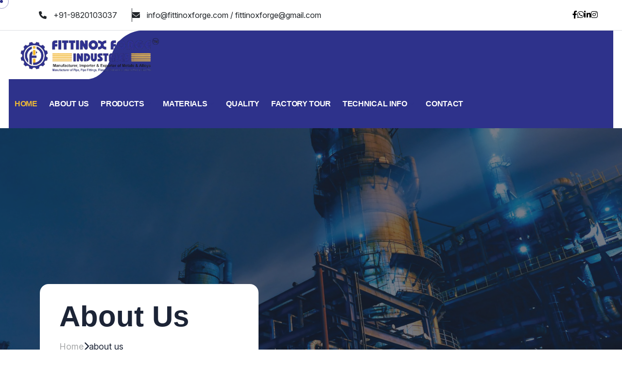

--- FILE ---
content_type: text/html
request_url: http://fittinoxforge.com/about.html
body_size: 12576
content:
<!DOCTYPE html>
<html lang="zxx">


<!-- Mirrored from solafy-html.netlify.app/ by HTTrack Website Copier/3.x [XR&CO'2014], Fri, 08 Aug 2025 09:20:24 GMT -->
<!-- Added by HTTrack -->
<meta http-equiv="content-type" content="text/html;charset=UTF-8" /><!-- /Added by HTTrack -->

<head>
    <!--=========== Meta Tags ==========-->
    <meta charset="UTF-8">
    <meta http-equiv="X-UA-Compatible" content="IE=edge">
    <meta name="viewport" content="width=device-width, initial-scale=1">
    <meta name="author" content="pixavation">
    <meta name="description" content="Fittinox Forge Industries ">
    <!--============= Page title ============ -->
    <title>Fittinox Forge Industries </title>
    <!--===== Favcion =====-->
    <link rel="shortcut icon" href="assets/images/home/logo1.png">
    <!--===== Bootstrap min.css =====-->
    <link rel="stylesheet" href="assets/css/bootstrap.min.css">
    <!--===== All Min Css =====-->
    <link rel="stylesheet" href="assets/css/all.min.css">
    <!--===== Animate.css =====-->
    <link rel="stylesheet" href="assets/css/animate.css">
    <!--===== MeanMenu.css =====-->
    <link rel="stylesheet" href="assets/css/meanmenu.css">
    <!--===== Swiper Bundle.css =====-->
    <link rel="stylesheet" href="assets/css/swiper-bundle.min.css">
    <!--===== Magnific Popup.css =====-->
    <link rel="stylesheet" href="assets/css/magnific-popup.css">
    <!--===== Main.css =====-->
    <link rel="stylesheet" href="assets/css/main.css">
    
</head>

<body class="bg-white">


    <!--===== Mouse Cursor Start =====-->
    <div class="mouse-cursor cursor-outer"></div>
    <div class="mouse-cursor cursor-inner"></div>

    <!--===== Back To Top Start =====-->
    <button id="back-top" class="back-to-top">
        <i class="fa-solid fa-chevron-up"></i>
    </button>


    <!--===== Mobilemenu    S T A R T =====-->
    <div class="global-menu-wrapper onepage-nav">
        <div class="global-menu-area text-center">
            <button class="global-menu-toggle"><i class="fal fa-times"></i></button>
            <div class="mobile-logo">
                <a href='index.html'>
                    <img src="assets/images/home/logo3.png" alt="logo">
                </a>
            </div>
            <nav class="global-mobile-menu">
                <ul>
                    <li>
                        <a class='active' href='index.html'>Home</a>
                    </li>
                    <li><a href='about.html'>About Me</a></li>
                    <li class="menu-item-has-children">
                        <a href='pipe.html'>Products</a>
                        <ul class="sub-menu">
                            <li class="menu-item-has-children"><a href='pipe.html'>Pipes & Tubes</a>
                                <ul class="sub-menu">
                                    <li><a href='pipe.html#pipe1'>Square Pipe</a></li>
                                </ul>
                            </li>
                            <li class="menu-item-has-children"><a href="bar.html">Bar</a>
                                <ul class="sub-menu">
                                    <li><a href='bar.html#bar1'>Flat Bar</a></li>
                                    <li><a href='bar.html#bar2'>Hex Bar</a></li>
                                    <li><a href='bar.html#bar3'>Square Bar</a></li>
                                    <li><a href='bar.html#bar4'>Round Bar</a></li>
                                </ul>
                            </li>
                            <li class="menu-item-has-children"><a href="structural.html">Structural Profile</a>
                                <ul class="sub-menu">
                                    <li><a href='structural.html#structural1'>Angle</a></li>
                                    <li><a href='structural.html#structural2'>Channel</a></li>
                                    <li><a href='structural.html#structural3'>Beam</a></li>
                                </ul>
                            </li>
                            <li><a href='pipe-fitting.html'>Pipe Fittings</a></li>
                            <li><a href='tube-fitting.html'>Tube Fittings</a></li>
                            <li><a href='forge.html'>Forge Fittings</a></li>
                            <li><a href='flanges.html'>Flanges</a></li>
                            <li><a href='fasteners.html'>Fasteners</a></li>
                            <li><a href='valves.html'>Valves</a></li>
                            <li><a href='plates.html'>Plates</a></li>
                            <li><a href='forging.html'>Forging</a></li>
                            <li><a href='gasket.html'>Gasket</a></li>
                            
                        </ul>
                    </li>
                    <li class="menu-item-has-children">
                        <a href='carbon.html'>Materials</a>
                        <ul class="sub-menu">
                            <li><a href='carbon.html'>Carbon Steel</a></li>
                            <li><a href='stainless.html'>Stainless Steel</a></li>
                            <li><a href='alloys.html'>Alloys Steel</a></li>
                            <li><a href='nickel.html'>Nickel Alloys</a></li>
                            <li><a href='duplex.html'>Dulex & Super Duplex</a></li>
                            <li><a href='cupro.html'>Cupro Nickel</a></li>
                            <li><a href='titanium.html'>Titanium</a></li>
                            <li><a href='inconel.html'>Inconel</a></li>
                            
                            <li><a href='hastelloy.html'>Hastelloy</a></li>
                            <li><a href='monel.html'>Monel</a></li>
                            <li><a href='alloy.html'>Alloy 20</a></li>
                        </ul>
                    </li>
                    <li><a href='quality.html'>Quality</a></li>
                    <li><a href='factory.html'>Factory Tour</a></li>
                    <li class="menu-item-has-children">
                        <a href='techmical-info.html'> Technical Info</a>
                        <ul class="sub-menu">
                            <li><a href='techmical-info.html#chemical'>Chemical Composition</a></li>
                            <li><a href='techmical-info.html#mechanical'>Mechanical Composition</a></li>
                        </ul>
                    </li>
                    <li><a href='contact.html'>Contact</a></li>
                </ul>
            </nav>
        </div>
    </div>

    <!--===== Header Section    S T A R T =====-->
    <header class="global-header header-layout1">
        <div class="header-top-section fix">
            <div class="container-fluid">
                <div class="header-top-wrapper">
                    <ul class="contact-list">
                        <li>
                            <i class="fa-solid fa-phone"></i>
                            <a href="tel:9820103037">+91-9820103037</a>
                        </li>
                        <li>
                            <i class="fa-solid fa-envelope"></i>
                            <a href="mailto:info@fittinoxforge.com" class="link">info@fittinoxforge.com</a> / <a
                                href="mailto:fittinoxforge@gmail.com" class="link">fittinoxforge@gmail.com</a>
                        </li>

                    </ul>
                    <div class="top-right">
                        <div class="social-icon d-flex align-items-center">
                            <a href="#"><i class="fab fa-facebook-f"></i></a>
                            <a href="#"><i class="fab fa-whatsapp"></i></a>
                            <a href="#"><i class="fa-brands fa-linkedin-in"></i></a>
                            <a href="#"><i class="fa-brands fa-instagram"></i></a>
                        </div>
                    </div>
                </div>
            </div>
        </div>

        <div class="sticky-wrapper2">
            <!--=====Main Menu Area -->
            <div class="container-1690">
                <div class="menu-area">
                    <div class="row align-items-center justify-content-between" style="background-color: #2e328b;">
                        <div class="col-auto">
                            <div class="header-logo">
                                <a href='index.html'>
                                    <img src="assets/images/home/logo3.png" alt="logo" width="300px">
                                </a>
                                <svg class="logo-bg" xmlns="http://www.w3.org/2000/svg" width="420" height="100"
                                    viewBox="0 0 384 100" fill="none">
                                    <path
                                        d="M324.503 51.2295C313.703 90.2459 287.336 100 275.503 100H0.00292969V0H384.003C368.67 0.819672 335.303 12.2131 324.503 51.2295Z"
                                        fill="white" />
                                </svg>
                            </div>
                        </div>
                        <div class="col-auto">
                            <nav class="main-menu d-none d-xl-inline-block">
                                <ul>
                                    <li>
                                        <a class='active' href='index.html'>Home
                                        </a>
                                    </li>
                                    <li><a href='about.html'>About Us</a></li>
                                    <li class="menu-item-has-children">
                                        <a href='pipe.html'>Products</a>
                                        <ul class="sub-menu">
                                            <li class="menu-item-has-children"><a href='pipe.html'>Pipes & Tubes</a>
                                                <ul class="sub-menu">
                                                    <li><a href='pipe.html#pipe1'>Square Pipe</a></li>
                                                </ul>
                                            </li>
                                            <li class="menu-item-has-children"><a href="bar.html">Bar</a>
                                                <ul class="sub-menu">
                                                    <li><a href='bar.html#bar1'>Flat Bar</a></li>
                                    <li><a href='bar.html#bar2'>Hex Bar</a></li>
                                    <li><a href='bar.html#bar3'>Square Bar</a></li>
                                    <li><a href='bar.html#bar4'>Round Bar</a></li>
                                                </ul>
                                            </li>
                                            <li class="menu-item-has-children"><a href="#">Structural Profile</a>
                                                <ul class="sub-menu">
                                                    <li><a href='structural.html#structural1'>Angle</a></li>
                                    <li><a href='structural.html#structural2'>Channel</a></li>
                                    <li><a href='structural.html#structural3'>Beam</a></li>
                                                </ul>
                                            </li>
                                            <li><a href='pipe-fitting.html'>Pipe Fittings</a></li>
                                            <li><a href='tube-fitting.html'>Tube Fittings</a></li>
                                            <li><a href='forge.html'>Forge Fittings</a></li>
                                            <li><a href='flanges.html'>Flanges</a></li>
                                            <li><a href='fasteners.html'>Fasteners</a></li>
                                            <li><a href='valves.html'>Valves</a></li>
                                            <li><a href='plates.html'>Plates</a></li>
                                            <li><a href='forging.html'>Forging</a></li>
                                            <li><a href='gasket.html'>Gasket</a></li>
                                            
                                        </ul>
                                    </li>
                                    <li class="menu-item-has-children">
                                        <a href='carbon.html'>Materials</a>
                                        <ul class="sub-menu">
                                            <li><a href='carbon.html'>Carbon Steel</a></li>
                                            <li><a href='stainless.html'>Stainless Steel</a></li>
                                            <li><a href='alloys.html'>Alloys Steel</a></li>
                                            <li><a href='nickel.html'>Nickel Alloys</a></li>
                                            <li><a href='duplex.html'>Dulex & Super Duplex</a></li>
                                            <li><a href='cupro.html'>Cupro Nickel</a></li>
                                            <li><a href='titanium.html'>Titanium</a></li>
                                            <li><a href='inconel.html'>Inconel</a></li>
                                            
                                            <li><a href='hastelloy.html'>Hastelloy</a></li>
                                            <li><a href='monel.html'>Monel</a></li>
                                            <li><a href='alloy.html'>Alloy 20</a></li>
                                        </ul>
                                    </li>
                                    <li><a href='quality.html'>Quality</a></li>
                                    <li><a href='factory.html'>Factory Tour</a></li>
                                    <li class="menu-item-has-children">
                                        <a href='techmical-info.html'>Technical Info</a>
                                        <ul class="sub-menu">
                                            <li><a href='techmical-info.html#chemical'>Chemical Composition</a></li>
                                            <li><a href='techmical-info.html#mechanical'>Mechanical Composition</a></li>
                                        </ul>
                                    </li>
                                    <li><a href='contact.html'>Contact</a></li>
                                </ul>
                            </nav>
                            <div class="header-button d-flex d-xl-none">
                                <button type="button" class="global-menu-toggle sidebar-btn">
                                    <i class="fa-solid fa-bars"></i>
                                </button>
                            </div>
                        </div>
                    </div>
                </div>
            </div>
        </div>
    </header>

  <!--===== Breadcrumb  Section   S T A R T =====-->
  <div class="breadcumb section-padding fix" data-bg-src="assets/images/other/head.jpg">
    <div class="container">
      <div class="breadcumb-wrapper">
        <h1 class="breadcumb-wrapper__title">About Us</h1>
        <ul class="breadcumb-wrapper__items d-flex gap-3">
          <li>
            <a href='index.html'>
              Home
            </a>
          </li>
          <li>
            <i class="fa-solid fa-chevron-right"></i>
          </li>
          <li>
            about us
          </li>
        </ul>
      </div>
    </div>
  </div>


      <!--===== About  Section    S T A R T =====-->
    <div class="about1 section-padding fix">
        <div class="container">
            <div class="row gy-5">
                <!-- LEFT SIDE: IMAGE BLOCK -->
                <div class="col-xl-6 wow fadeInUp" data-wow-delay=".3s">
                    <div class="about1-thumb">
                        <img class="about1-thumb__one" src="assets/images/home/a1.jpg" alt="thumb">
                        <div class="about1-thumb__wrap">
                            <img class="about1-thumb__wrap-two" src="assets/images/home/a2.jpg" alt="thumb">
                            <img class="about1-thumb__wrap-three" src="assets/images/home/a3.jpg" alt="thumb">
                        </div>
                        <div class="about1-thumb__counter">
                            <div class="about1-thumb__counter-number">25+</div>
                            <div class="about1-thumb__counter-text">Years of Excellence</div>
                        </div>
                    </div>
                </div>

                <!-- RIGHT SIDE: TEXTUAL CONTENT -->
                <div class="col-xl-6 d-flex justify-content-xl-end">
                    <div class="about1-content">
                        <div class="section-top">
                            <div class="section-top__subtitle wow fadeInUp">About Us</div>
                            <div class="section-top__title wow fadeInUp" data-wow-delay=".3s">
                                Leaders in Industrial Piping Solutions
                            </div>
                            <p class="section-top__text wow fadeInUp" data-wow-delay=".5s">
                                Fittinox Forge Industries is a globally recognized manufacturer of industrial piping
                                components, including
                                Butt-weld & Forged Fittings, Flanges, Rods, and Plates. We specialize in Stainless
                                Steel, Carbon Steel,
                                Duplex, and Nickel Alloys — meeting stringent global standards and serving industries
                                like Oil & Gas,
                                Petrochemicals, Power, and Water Treatment.
                            </p>
                        </div>

                        <!-- Feature 1 -->
                        <div class="about1-content-feature wow fadeInUp" data-wow-delay=".7s">
                            <div class="about1-content-feature__icon">
                                <!-- SVG icon -->
                                <!-- Keep your existing SVG here -->
                            </div>
                            <div class="about1-content-feature__content">
                                <div class="about1-content-feature__content-title">State-of-the-Art Manufacturing</div>
                                <p class="about1-content-feature__content-desc">
                                    Our advanced facilities are equipped with CNC machines, in-house testing labs, and
                                    heat treatment
                                    furnaces to ensure precision and quality.
                                </p>
                            </div>
                        </div>

                        <!-- Feature 2 -->
                        <div class="about1-content-feature mt-4 wow fadeInUp" data-wow-delay=".9s">
                            <div class="about1-content-feature__icon">
                                <!-- SVG icon -->
                                <!-- Keep your existing SVG here -->
                            </div>
                            <div class="about1-content-feature__content">
                                <div class="about1-content-feature__content-title">Certified & Experienced Team</div>
                                <p class="about1-content-feature__content-desc">
                                    Backed by engineers, metallurgists, and certified welders — we ensure every product
                                    meets ISO, ASTM, ASME, and international standards.
                                </p>
                            </div>
                        </div>

                        <!-- CTA Button -->
                        <a class="theme-btn style1 wow fadeInUp" data-wow-delay="1.1s" href="about.html">
                            More About Us <span><i class="fa-solid fa-arrow-right"></i></span>
                        </a>
                    </div>
                </div>
            </div>
        </div>
    </div>


    <!--===== Service  Section    S T A R T =====-->
    <div class="service1 section-padding fix" data-bg-src="assets/images/home/bg2.jpeg">
        <div class="container">
            <div class="row gy-5">
                <div class="col-xl-5 col-lg-5">
                    <div class="section-top">
                        <div class="section-top__subtitle wow fadeInUp" style="color: white;">Why Choose Us</div>
                        <div class="section-top__title wow fadeInUp" data-wow-delay=".3s" style="color: white;">
                            Trusted Partner in Forging Excellence
                        </div>
                        <p class="section-top__text wow fadeInUp" data-wow-delay=".5s" style="color: white;">
                            At Fittinox Forge, we combine decades of expertise, cutting-edge technology,
                            and a customer-first approach to deliver superior forging solutions. Our
                            commitment to quality, innovation, and timely delivery has earned us the
                            trust of industries worldwide.
                        </p>
                    </div>

                    <a class="theme-btn style1 wow fadeInUp" data-wow-delay=".7s" href="#">
                        Learn More <span><i class="fa-solid fa-arrow-right"></i></span>
                    </a>
                </div>
                <div class="col-xl-7 col-lg-7">
                    <div class="accordion" id="accordionExample">
                        <div class="global-accordion-item wow fadeInUp" data-wow-delay=".3s">
                            <div class="global-accordion-header">
                                <div class="global-accordion-button" data-bs-toggle="collapse"
                                    data-bs-target="#collapseOne" aria-expanded="true">
                                    <div class="question">Unmatched Expertise</div>
                                    <span class="icon"><i class="fa-solid fa-arrow-right"></i></span>
                                    <span class="icon2"><i class="fa-solid fa-arrow-down"></i></span>
                                </div>
                            </div>
                            <div id="collapseOne" class="global-accordion-collapse collapse show"
                                data-bs-parent="#accordionExample">
                                <div class="global-accordion-body">
                                    <p>Over 30 years of forging excellence with proven experience across
                                        defense, aerospace, automotive, and industrial sectors.</p>
                                </div>
                            </div>
                        </div>

                        <div class="global-accordion-item wow fadeInUp" data-wow-delay=".5s">
                            <div class="global-accordion-header">
                                <div class="global-accordion-button collapsed" data-bs-toggle="collapse"
                                    data-bs-target="#collapseTwo" aria-expanded="false">
                                    <div class="question">Precision & Quality</div>
                                    <span class="icon"><i class="fa-solid fa-arrow-right"></i></span>
                                    <span class="icon2"><i class="fa-solid fa-arrow-down"></i></span>
                                </div>
                            </div>
                            <div id="collapseTwo" class="global-accordion-collapse collapse"
                                data-bs-parent="#accordionExample">
                                <div class="global-accordion-body">
                                    <p>Advanced forging and machining capabilities with strict quality
                                        control processes to meet international standards.</p>
                                </div>
                            </div>
                        </div>

                        <div class="global-accordion-item wow fadeInUp" data-wow-delay=".7s">
                            <div class="global-accordion-header">
                                <div class="global-accordion-button collapsed" data-bs-toggle="collapse"
                                    data-bs-target="#collapseThree" aria-expanded="false">
                                    <div class="question">Custom Solutions</div>
                                    <span class="icon"><i class="fa-solid fa-arrow-right"></i></span>
                                    <span class="icon2"><i class="fa-solid fa-arrow-down"></i></span>
                                </div>
                            </div>
                            <div id="collapseThree" class="global-accordion-collapse collapse"
                                data-bs-parent="#accordionExample">
                                <div class="global-accordion-body">
                                    <p>Tailor-made forging solutions designed to match specific client
                                        requirements with efficiency and cost-effectiveness.</p>
                                </div>
                            </div>
                        </div>

                        <div class="global-accordion-item wow fadeInUp" data-wow-delay=".9s">
                            <div class="global-accordion-header">
                                <div class="global-accordion-button collapsed" data-bs-toggle="collapse"
                                    data-bs-target="#collapseFour" aria-expanded="false">
                                    <div class="question">Global Reach</div>
                                    <span class="icon"><i class="fa-solid fa-arrow-right"></i></span>
                                    <span class="icon2"><i class="fa-solid fa-arrow-down"></i></span>
                                </div>
                            </div>
                            <div id="collapseFour" class="global-accordion-collapse collapse"
                                data-bs-parent="#accordionExample">
                                <div class="global-accordion-body">
                                    <p>Serving clients across the globe with reliable logistics,
                                        competitive pricing, and exceptional service support.</p>
                                </div>
                            </div>
                        </div>
                    </div>
                </div>
            </div>
        </div>
    </div>

    <div class="about2 section-padding fix">
        <div class="container">

            <div class="row gy-5 d-flex align-items-center justify-content-center">
                <div class="col-xl-8 col-lg-9">
                    <div class="section-top text-start">
                        <div class="section-top__subtitle wow fadeInUp">Mission Vision</div>
                        <div class="section-top__title mb-0 wow fadeInUp" data-wow-delay=".3s">Precision Forging
                            Excellence</div>
                    </div>
                    <div class="about2-content wow fadeInUp" data-wow-delay=".3s">
                        <div class="about2-content__thumb"><img src="assets/images/home/m2.jpg" alt="thumb"
                                style="border-radius: 10px;"></div>
                        <div class="about2-content-item__wrap">
                            <div class="about2-content-item">
                                <div class="about2-content-item__icon">
                                    <svg xmlns="http://www.w3.org/2000/svg" width="40" height="40" viewBox="0 0 40 40"
                                        fill="none">
                                        <g clip-path="url(#clip0_6939_2510)">
                                            <path
                                                d="M34.375 39.2187V34.5312C34.375 34.0997 34.0253 33.75 33.5937 33.75C33.1622 33.75 32.8125 34.0997 32.8125 34.5312V38.4375H28.9062C28.4747 38.4375 28.125 38.7872 28.125 39.2187C28.125 39.6503 28.4747 40 28.9062 40H33.5937C34.0253 40 34.375 39.6503 34.375 39.2187Z"
                                                fill="#1C2436" />
                                            <path
                                                d="M17.9687 36.4062C17.9687 36.8378 17.619 37.1875 17.1875 37.1875C16.756 37.1875 16.4062 36.8378 16.4062 36.4062C16.4062 35.9747 16.756 35.625 17.1875 35.625C17.619 35.625 17.9687 35.9747 17.9687 36.4062Z"
                                                fill="#1C2436" />
                                            <path
                                                d="M13.5254 36.7947C13.5815 36.8069 13.6374 36.813 13.6926 36.813C14.0518 36.813 14.3756 36.5634 14.4549 36.1978C14.5468 35.776 14.2795 35.3598 13.858 35.2682C6.73339 33.7161 1.5625 27.2949 1.5625 20C1.5625 11.3843 8.57177 4.375 17.1875 4.375C24.1446 4.375 30.3119 9.08386 32.2116 15.7031H32.1875C31.9946 15.7031 31.8081 15.7745 31.665 15.9036L29.5022 17.8497C28.4833 11.9839 23.3575 7.5 17.1875 7.5C10.2948 7.5 4.6875 13.1076 4.6875 20C4.6875 26.8924 10.2948 32.5 17.1875 32.5C23.3575 32.5 28.4839 28.0154 29.5016 22.1496L31.6647 24.0964C31.8081 24.2254 31.9943 24.2969 32.1875 24.2969H32.2116C30.6396 29.7873 26.1435 34.042 20.517 35.2679C20.0952 35.3598 19.8282 35.776 19.9197 36.1978C19.9994 36.5634 20.3229 36.8127 20.6824 36.8127C20.7376 36.8127 20.7934 36.8069 20.8496 36.7947C27.185 35.4144 32.218 30.5435 33.8315 24.2969H39.2187C39.5068 24.2969 39.7714 24.1382 39.9075 23.8843C40.0433 23.6304 40.0287 23.3221 39.8687 23.0823L37.814 20L39.8687 16.9177C40.0287 16.6782 40.0436 16.3696 39.9075 16.1157C39.7714 15.8618 39.5068 15.7031 39.2187 15.7031H33.8305C31.8817 8.17779 25.0555 2.8125 17.1875 2.8125C7.71026 2.8125 0 10.5228 0 20C0 28.1991 5.78704 35.1092 13.5254 36.7947ZM17.1875 30.9375C11.1566 30.9375 6.24999 26.0309 6.24999 20C6.24999 13.9691 11.1566 9.0625 17.1875 9.0625C22.9193 9.0625 27.6394 13.4521 28.0896 19.1217L27.9815 19.2187H24.9588C24.5654 15.2774 21.2301 12.189 17.1875 12.189C12.8805 12.189 9.37652 15.693 9.37652 20C9.37652 24.3069 12.8805 27.811 17.1875 27.811C21.2304 27.811 24.5654 24.7229 24.9588 20.7812H27.9812L28.089 20.878C27.6397 26.5478 22.9202 30.9375 17.1875 30.9375ZM20.2136 19.2187C19.8657 17.8723 18.641 16.875 17.1875 16.875C15.4645 16.875 14.0625 18.277 14.0625 20C14.0625 21.723 15.4645 23.125 17.1875 23.125C18.641 23.125 19.8657 22.1268 20.2136 20.7803H23.3844C22.9986 23.8583 20.3677 26.2485 17.1875 26.2485C13.7421 26.2485 10.939 23.4454 10.939 20C10.939 16.5546 13.7421 13.7515 17.1875 13.7515C20.3677 13.7515 22.9986 16.141 23.3844 19.2187H20.2136ZM18.75 20C18.75 20.8615 18.049 21.5625 17.1875 21.5625C16.326 21.5625 15.625 20.8615 15.625 20C15.625 19.1385 16.326 18.4375 17.1875 18.4375C18.049 18.4375 18.75 19.1385 18.75 20ZM36.2249 20.4333L37.7591 22.7344H32.4872L29.6063 20.1416C29.5761 20.0763 29.5373 20.0159 29.4909 19.9618L32.4872 17.2656H37.7591L36.2249 19.5666C36.0501 19.8291 36.0501 20.1709 36.2249 20.4333Z"
                                                fill="#1C2436" />
                                            <path
                                                d="M0.781249 6.24999C1.21277 6.24999 1.5625 5.90026 1.5625 5.46875V1.5625H5.46875C5.90026 1.5625 6.24999 1.21277 6.24999 0.781249C6.24999 0.349731 5.90026 0 5.46875 0H0.781249C0.349731 0 0 0.349731 0 0.781249V5.46875C0 5.90026 0.349731 6.24999 0.781249 6.24999Z"
                                                fill="#1C2436" />
                                            <path
                                                d="M33.5937 6.24999C34.0253 6.24999 34.375 5.90026 34.375 5.46875V0.781249C34.375 0.349731 34.0253 0 33.5937 0H28.9062C28.4747 0 28.125 0.349731 28.125 0.781249C28.125 1.21277 28.4747 1.5625 28.9062 1.5625H32.8125V5.46875C32.8125 5.90026 33.1622 6.24999 33.5937 6.24999Z"
                                                fill="#1C2436" />
                                            <path
                                                d="M0.781249 40H5.46875C5.90026 40 6.24999 39.6503 6.24999 39.2187C6.24999 38.7872 5.90026 38.4375 5.46875 38.4375H1.5625V34.5312C1.5625 34.0997 1.21277 33.75 0.781249 33.75C0.349731 33.75 0 34.0997 0 34.5312V39.2187C0 39.6503 0.349731 40 0.781249 40Z"
                                                fill="#1C2436" />
                                        </g>
                                        <defs>
                                            <clipPath id="clip0_6939_2510">
                                                <rect width="40" height="40" fill="white" />
                                            </clipPath>
                                        </defs>
                                    </svg>
                                </div>
                                <div class="about2-content-item__details">
                                    <div class="about2-content-item__title">Our Mission</div>
                                    <p class="about2-content-item__text">To deliver world-class forged components with
                                        precision, reliability,
                                        and innovation, serving industries like defense, aerospace, and energy
                                        while ensuring the highest standards of quality and sustainability.</p>
                                </div>
                            </div>
                            <div class="about2-content-item border-0">
                                <div class="about2-content-item__icon">
                                    <svg xmlns="http://www.w3.org/2000/svg" width="40" height="40" viewBox="0 0 40 40"
                                        fill="none">
                                        <g clip-path="url(#clip0_6939_2522)">
                                            <path
                                                d="M26.5609 25.7015C26.4156 25.8468 26.332 26.0482 26.332 26.2539C26.332 26.4593 26.4156 26.6607 26.5609 26.8063C26.7062 26.9515 26.9076 27.0352 27.1133 27.0352C27.3187 27.0352 27.5201 26.9515 27.6656 26.8063C27.8109 26.6607 27.8945 26.4593 27.8945 26.2539C27.8945 26.0482 27.8109 25.8468 27.6656 25.7015C27.5201 25.5563 27.3187 25.4727 27.1133 25.4727C26.9076 25.4727 26.7062 25.5563 26.5609 25.7015Z"
                                                fill="#1C2436" />
                                            <path
                                                d="M39.8953 38.8281L31.6711 24.5834C31.5317 24.3417 31.2735 24.1928 30.9946 24.1928C30.7153 24.1928 30.4575 24.3417 30.318 24.5834L22.3193 38.4375H6.87347L11.087 31.1395C14.4897 31.1105 17.6846 29.7726 20.0937 27.3633L21.72 25.737C21.8665 25.5905 21.9489 25.3918 21.9489 25.1846C21.9489 24.9774 21.8665 24.7787 21.72 24.6323L20.0937 23.006C19.1898 22.1021 18.1747 21.3492 17.0801 20.7593L20.0146 15.6766L24.7604 23.7805C24.9057 24.0289 25.1669 24.1672 25.4355 24.1672C25.5695 24.1672 25.7053 24.1327 25.8295 24.0601C26.2018 23.8419 26.3269 23.3633 26.1087 22.991L20.7913 13.9111V11.4755L30.097 7.04437C30.3693 6.91498 30.5426 6.64032 30.5426 6.33911C30.5426 6.0376 30.3693 5.76324 30.097 5.63354L20.791 1.2027V0.78125C20.791 0.349731 20.4413 0 20.0098 0C19.5786 0 19.2285 0.349731 19.2285 0.78125V13.913L15.6558 20.1013C14.1833 19.5285 12.6019 19.2288 10.9744 19.2288C7.5296 19.2288 4.29077 20.5701 1.85486 23.006L0.228882 24.6323C-0.0762939 24.9374 -0.0762939 25.4321 0.228882 25.737L1.85486 27.3633C3.90167 29.4098 6.51489 30.6836 9.34113 31.0385L4.84375 38.8281C4.70428 39.0698 4.70428 39.3677 4.84375 39.6094C4.98322 39.8511 5.24139 40 5.52032 40H39.2188C39.4977 40 39.7559 39.8511 39.8953 39.6094C40.0348 39.3677 40.0348 39.0698 39.8953 38.8281ZM27.944 6.33911L20.791 9.74487V2.93335L27.944 6.33911ZM6.58081 25.1846C6.58081 22.7621 8.55194 20.7913 10.9744 20.7913C13.3969 20.7913 15.368 22.7621 15.368 25.1846C15.368 27.6071 13.3969 29.5782 10.9744 29.5782C8.55194 29.5782 6.58081 27.6074 6.58081 25.1846ZM20.0629 25.1846L18.989 26.2585C18.093 27.1545 17.0731 27.8812 15.9683 28.4244C16.5759 27.4911 16.9305 26.3788 16.9305 25.1846C16.9305 23.9905 16.5759 22.8784 15.9683 21.9452C17.0731 22.4881 18.093 23.215 18.989 24.111L20.0629 25.1846ZM1.88599 25.1846L2.9599 24.1107C3.8559 23.215 4.87579 22.4881 5.98053 21.9449C5.37292 22.8781 5.01831 23.9905 5.01831 25.1846C5.01831 26.3788 5.37292 27.4911 5.98053 28.4241C4.87579 27.8812 3.8559 27.1542 2.9599 26.2585L1.88599 25.1846ZM34.4989 38.4375H24.1235L30.9946 26.5366L37.8656 38.4375H34.4989Z"
                                                fill="#1C2436" />
                                            <path
                                                d="M10.9746 22.8398C9.68219 22.8398 8.63086 23.8912 8.63086 25.1836C8.63086 26.476 9.68219 27.5273 10.9746 27.5273C12.267 27.5273 13.3184 26.476 13.3184 25.1836C13.3184 23.8912 12.267 22.8398 10.9746 22.8398ZM10.9746 25.9648C10.5437 25.9648 10.1934 25.6145 10.1934 25.1836C10.1934 24.753 10.5437 24.4023 10.9746 24.4023C11.4055 24.4023 11.7559 24.753 11.7559 25.1836C11.7559 25.6145 11.4055 25.9648 10.9746 25.9648Z"
                                                fill="#1C2436" />
                                            <path
                                                d="M10.9736 17.3102C11.4052 17.3102 11.7549 16.9604 11.7549 16.5289V14.1211C11.7549 13.6896 11.4052 13.3398 10.9736 13.3398C10.5424 13.3398 10.1924 13.6896 10.1924 14.1211V16.5289C10.1924 16.9604 10.5424 17.3102 10.9736 17.3102Z"
                                                fill="#1C2436" />
                                            <path
                                                d="M13.9595 18.5351C14.1594 18.5351 14.3593 18.4588 14.5118 18.3065L16.2071 16.611C16.5123 16.3061 16.5123 15.8114 16.2071 15.5062C15.9019 15.201 15.4075 15.201 15.1024 15.5062L13.4071 17.2015C13.1019 17.5067 13.1019 18.0013 13.4071 18.3065C13.5597 18.4591 13.7596 18.5351 13.9595 18.5351Z"
                                                fill="#1C2436" />
                                            <path
                                                d="M7.43532 18.305C7.58791 18.4576 7.7881 18.5336 7.98799 18.5336C8.18788 18.5336 8.38777 18.4576 8.54036 18.305C8.84554 17.9998 8.84554 17.5051 8.54036 17.2L6.84663 15.5062C6.54146 15.201 6.04707 15.201 5.74159 15.5062C5.43672 15.8114 5.43672 16.3061 5.74159 16.6113L7.43532 18.305Z"
                                                fill="#1C2436" />
                                        </g>
                                        <defs>
                                            <clipPath id="clip0_6939_2522">
                                                <rect width="40" height="40" fill="white" />
                                            </clipPath>
                                        </defs>
                                    </svg>
                                </div>
                                <div class="about2-content-item__details">
                                    <div class="about2-content-item__title">Our Vision</div>
                                    <p class="about2-content-item__text">To be a global leader in forging technology,
                                        recognized for engineering excellence,
                                        sustainable practices, and customer-focused solutions that empower industries
                                        worldwide to achieve long-term success.</p>
                                </div>
                            </div>

                            <a class="theme-btn style1" href="#">Get A Quote <span> <i
                                        class="fa-solid fa-arrow-right"></i> </span></a>
                        </div>

                    </div>
                </div>
                <div class="col-xl-4 col-lg-4 wow fadeInUp" data-wow-delay=".3s">
                    <div class="about2-thumb">
                        <img src="assets/images/home/m1.jpg" alt="thumb">

                    </div>
                </div>
            </div>

        </div>
    </div>



    <!--===== Project  Section    S T A R T =====-->
    <div class="project1 section-padding fix">
        <div class="container">
            <div class="row gy-5 d-flex justify-content-center">
                <div class="col-xl-6 d-flex justify-content-center">
                    <div class="section-top text-center">
                        <div class="section-top__subtitle wow fadeInUp" data-wow-delay=".3s">Our Products</div>
                        <div class="section-top__title mb-0 wow fadeInUp" data-wow-delay=".5s">Showcasing Our Finest
                            Creations</div>
                    </div>
                </div>
            </div>
            <div class="swiper project1-slider overflow-visible">
                <div class="swiper-wrapper">
                    <div class="swiper-slide">
                        <div class="project1-card">
                            <div class="project1-card__thumb"><img src="assets/images/home/p1.jpg" alt="thumb"></div>
                            <div class="project1-card__content">
                                <div class="project1-card__content-item">
                                    <a class='project1-card__title' href='#'>Pipe</a>
                                    <!-- <p class="project1-card__desc">Renewable Energy</p> -->
                                </div>

                                <a class='project1-card__link' href='#'><i class="fa-solid fa-arrow-right"></i></a>
                            </div>
                        </div>
                    </div>
                    <div class="swiper-slide">
                        <div class="project1-card">
                            <div class="project1-card__thumb"><img src="assets/images/home/p2.jpg" alt="thumb"></div>
                            <div class="project1-card__content">
                                <div class="project1-card__content-item">
                                    <a class='project1-card__title' href='#'>Tube</a>
                                    <!-- <p class="project1-card__desc">Renewable Energy</p> -->
                                </div>

                                <a class='project1-card__link' href='#'><i class="fa-solid fa-arrow-right"></i></a>
                            </div>
                        </div>
                    </div>
                    <div class="swiper-slide">
                        <div class="project1-card">
                            <div class="project1-card__thumb"><img src="assets/images/home/p3.jpg" alt="thumb"></div>
                            <div class="project1-card__content">
                                <div class="project1-card__content-item">
                                    <a class='project1-card__title' href='#'>Pipe Fittings</a>
                                    <!-- <p class="project1-card__desc">Reewable Energy</p> -->
                                </div>

                                <a class='project1-card__link' href='#'><i class="fa-solid fa-arrow-right"></i></a>
                            </div>
                        </div>
                    </div>
                    <div class="swiper-slide">
                        <div class="project1-card">
                            <div class="project1-card__thumb"><img src="assets/images/home/p4.jpg" alt="thumb"></div>
                            <div class="project1-card__content">
                                <div class="project1-card__content-item">
                                    <a class='project1-card__title' href='#'>Flanges</a>
                                    <!-- <p class="project1-card__desc">Renewable Energy</p> -->
                                </div>

                                <a class='project1-card__link' href='#'><i class="fa-solid fa-arrow-right"></i></a>
                            </div>
                        </div>
                    </div>
                    <div class="swiper-slide">
                        <div class="project1-card">
                            <div class="project1-card__thumb"><img src="assets/images/home/p5.jpg" alt="thumb"></div>
                            <div class="project1-card__content">
                                <div class="project1-card__content-item">
                                    <a class='project1-card__title' href='#'>Fasteners</a>
                                    <!-- <p class="project1-card__desc">Renewable Energy</p> -->
                                </div>

                                <a class='project1-card__link' href='#'><i class="fa-solid fa-arrow-right"></i></a>
                            </div>
                        </div>
                    </div>
                    <div class="swiper-slide">
                        <div class="project1-card">
                            <div class="project1-card__thumb"><img src="assets/images/home/p6.jpg" alt="thumb"></div>
                            <div class="project1-card__content">
                                <div class="project1-card__content-item">
                                    <a class='project1-card__title' href='#'>Valves</a>
                                    <!-- <p class="project1-card__desc">Renewable Energy</p> -->
                                </div>

                                <a class='project1-card__link' href='#'><i class="fa-solid fa-arrow-right"></i></a>
                            </div>
                        </div>
                    </div>
                    <div class="swiper-slide">
                        <div class="project1-card">
                            <div class="project1-card__thumb"><img src="assets/images/home/p7.jpg" alt="thumb"></div>
                            <div class="project1-card__content">
                                <div class="project1-card__content-item">
                                    <a class='project1-card__title' href='#'>Sheet/Plate</a>
                                    <!-- <p class="project1-card__desc">Renewable Energy</p> -->
                                </div>

                                <a class='project1-card__link' href='#'><i class="fa-solid fa-arrow-right"></i></a>
                            </div>
                        </div>
                    </div>
                </div>

                <div class="slider-pagination"></div>
            </div>
        </div>
    </div>

    <!--===== Wcu  Section    S T A R T =====-->
    <div class="wcu1 section-padding fix" data-bg-src="assets/images/wcu/wcu-bg1_1.jpg">
        <div class="container">
            <div class="row gy-5 d-flex align-items-center justify-content-between">
                <div class="col-xl-6 d-flex justify-content-start">
                    <div class="section-top text-start">
                        <div class="section-top__subtitle text-white wow fadeInUp">Who We Are</div>
                        <div class="section-top__title text-white mb-0 wow fadeInUp" data-wow-delay=".3s">
                            Global Leaders in Forged Components
                        </div>
                    </div>
                </div>
                <div class="col-xl-6 d-flex justify-content-end">
                    <p class="wcu1-text ps-xl-5 ms-xl-5 wow fadeInUp" data-wow-delay=".3s">
                        Fittinox Forge is a leading <strong>manufacturer, supplier, and exporter</strong> of
                        high-quality
                        forged components, serving industries like <strong>defense, aerospace, automotive, oil & gas,
                            power generation, shipbuilding, and heavy engineering</strong>. With over <strong>25 years
                            of experience</strong>,
                        state-of-the-art manufacturing facilities, and a dedication to innovation, we ensure products
                        that meet the most stringent global standards for quality and performance.
                    </p>
                </div>
            </div>

            <div class="row gy-5">
                <div class="col-xl-3 col-md-6 wow fadeInUp" data-wow-delay=".3s">
                    <div class="wcu1-card">
                        <div class="wcu1-card__number">2500+</div>
                        <p class="wcu1-card__text">Products Manufactured</p>
                    </div>
                </div>
                <div class="col-xl-3 col-md-6 wow fadeInUp" data-wow-delay=".5s">
                    <div class="wcu1-card">
                        <div class="wcu1-card__number">50+</div>
                        <p class="wcu1-card__text">Global Clients</p>
                    </div>
                </div>
                <div class="col-xl-3 col-md-6 wow fadeInUp" data-wow-delay=".7s">
                    <div class="wcu1-card">
                        <div class="wcu1-card__number">25+</div>
                        <p class="wcu1-card__text">Years in Industry</p>
                    </div>
                </div>
                <div class="col-xl-3 col-md-6 wow fadeInUp" data-wow-delay=".9s">
                    <div class="wcu1-card">
                        <div class="wcu1-card__number">100+</div>
                        <p class="wcu1-card__text">Skilled Workforce</p>
                    </div>
                </div>
            </div>
        </div>
    </div>

    <!--===== Video  Section    S T A R T =====-->
    <div class="video1 fix">
        <div class="container">
            <div class="video1__thumb">
                <video autoplay muted loop playsinline style="width:100%; height:auto; display:block;">
                    <source src="assets/images/home/high.mp4" type="video/mp4">
                    Your browser does not support the video tag.
                </video>
            </div>
        </div>
    </div>

    <!--===== Something  Section    S T A R T =====-->
    <div class="something1 section-padding bg-color1 fix">
        <div class="container">
            <div class="row gx-100 g-5">
                <div class="col-xl-4 col-lg-6 d-flex justify-content-xl-end wow fadeInUp" data-wow-delay=".3s">
                    <div class="something1-items">

                        <div class="something1-items__thumb">
                            <img src="assets/images/home/certificate1.jpg" class="something1-items__thumb-thumb1"
                                alt="about-img">

                        </div>

                    </div>
                </div>
                <div class="col-xl-4 col-lg-6 d-flex justify-content-xl-end wow fadeInUp" data-wow-delay=".3s">
                    <div class="something1-items">

                        <div class="something1-items__thumb">
                            <img src="assets/images/home/certificate2.jpg" class="something1-items__thumb-thumb1"
                                alt="about-img">

                        </div>

                    </div>
                </div>
                <div class="col-xl-4 col-lg-6 d-flex justify-content-xl-end wow fadeInUp" data-wow-delay=".3s">
                    <div class="something1-items">

                        <div class="something1-items__thumb">
                            <img src="assets/images/home/certifiacte3.jpg" class="something1-items__thumb-thumb1"
                                alt="about-img">

                        </div>

                    </div>
                </div>
                <div class="col-xl-4 col-lg-6 d-flex justify-content-xl-end wow fadeInUp" data-wow-delay=".3s">
                    <div class="something1-items">

                        <div class="something1-items__thumb">
                            <img src="assets/images/home/certificate4.jpg" class="something1-items__thumb-thumb1"
                                alt="about-img">

                        </div>

                    </div>
                </div>
                <div class="col-xl-4 col-lg-6 d-flex justify-content-xl-end wow fadeInUp" data-wow-delay=".3s">
                    <div class="something1-items">

                        <div class="something1-items__thumb">
                            <img src="assets/images/home/certificate5/FITTINOX FORGE INDUSTRIES  PED_page-0001.jpg"
                                class="something1-items__thumb-thumb1" alt="about-img">

                        </div>

                    </div>
                </div>
                <div class="col-xl-4 col-lg-6 d-flex justify-content-xl-end wow fadeInUp" data-wow-delay=".3s">
                    <div class="something1-items">

                        <div class="something1-items__thumb">
                            <img src="assets/images/home/certificate6.jpg" class="something1-items__thumb-thumb1"
                                alt="about-img">

                        </div>

                    </div>
                </div>
                <div class="col-xl-2 col-lg-6 d-flex justify-content-xl-end wow fadeInUp" data-wow-delay=".3s">
                    <div class="something1-items">



                    </div>
                </div>
                <div class="col-xl-4 col-lg-6 d-flex justify-content-xl-end wow fadeInUp" data-wow-delay=".3s">
                    <div class="something1-items">

                        <div class="something1-items__thumb">
                            <img src="assets/images/home/certificate7.jpg" class="something1-items__thumb-thumb1"
                                alt="about-img">

                        </div>

                    </div>
                </div>
                <div class="col-xl-4 col-lg-6 d-flex justify-content-xl-end wow fadeInUp" data-wow-delay=".3s">
                    <div class="something1-items">

                        <div class="something1-items__thumb">
                            <img src="assets/images/home/certificate8/FITTINOX FORGE  IEC_page-0001.jpg"
                                class="something1-items__thumb-thumb1" alt="about-img">

                        </div>

                    </div>
                </div>
            </div>
        </div>
    </div>


<!--===== Footer Section    S T A R T =====-->
    <footer class="footer1" data-bg-src="assets/images/home/footer1.png">
        <div class="container">
            <div class=" footer1-top footer1-main">
                <div class="row gy-5">
                    <div class="col-xl-3 wow fadeInUp" data-wow-delay=".3s">
                        <div class="footer1-top__item pe-xl-5">
                            <div class="footer1-top__logo"><img src="assets/images/home/logo.jpeg" alt="logo"
                                    style="height: 75px;border-radius: 5px;">
                            </div>
                            <!-- <p class="footer1-top__text">Solar plant services are comprehensiv packages that provide
                                everything from design and Solar plant.</p> -->
                            <div class="footer1-top__social">
                                <div class="footer1-top__social-title">Follow us on</div>
                                <div class="footer1-top__social-link">
                                    <a href="#"> <span><i class="fa-brands fa-facebook-f"></i></span> </a>
                                    <a href="#"> <span><i class="fa-brands fa-linkedin-in"></i></span> </a>
                                    <a href="#"> <span><i class="fa-brands fa-whatsapp"></i></span> </a>
                                    <a href="#"> <span><i class="fa-brands fa-instagram"></i></span> </a>
                                </div>
                            </div>
                        </div>
                    </div>
                    <div class="col-xl-3 col-md-6 wow fadeInUp" data-wow-delay=".7s">
                        <div class="footer1-widget">
                            <div class="footer1-widget__title">Quick Links</div>
                            <div class="footer1-widget__nav">
                                <a class="footer1-widget__nav-link" href="index.html">Home </a>
                                <a class="footer1-widget__nav-link" href="about.html">About</a>
                                <a class="footer1-widget__nav-link" href="pipe.html">Products </a>
                                <a class="footer1-widget__nav-link" href="carbon.html">Materials</a>
                                <a class="footer1-widget__nav-link" href="quality.html">Quality</a>
                                <a class="footer1-widget__nav-link" href="techmical-info.html">Techanical Info</a>
                                <a class="footer1-widget__nav-link" href="contact.html">Contact</a>
                            </div>
                        </div>
                    </div>
                    <div class="col-xl-3 col-md-6 wow fadeInUp" data-wow-delay=".9s">
                        <div class="footer1-widget">
                            <div class="footer1-widget__title">Products</div>
                            <div class="row">
                                <div class="col-lg-6">
                                    <div class="footer1-widget__nav">
                                        <a class="footer1-widget__nav-link" href="pipe.html">Pipe </a>
                                        <a class="footer1-widget__nav-link" href="pipe.html">Tube </a>
                                        <a class="footer1-widget__nav-link" href="bar.html">Bar </a>
                                        <a class="footer1-widget__nav-link" href="structural.html">Structural Profile </a>
                                        <a class="footer1-widget__nav-link" href="pipe-fitting.html">Pipe Fittings</a>
                                        <a class="footer1-widget__nav-link" href="tube-fitting.html">Tube Fittings</a>
                                        <a class="footer1-widget__nav-link" href="forge.html">Forge Fittings</a>
                                    </div>
                                </div>
                                <div class="col-lg-6">
                                    <div class="footer1-widget__nav">
                                        <a class="footer1-widget__nav-link" href="flanges.html">Flanges </a>
                                        <a class="footer1-widget__nav-link" href="fasteners.html">Fasteners</a>
                                        <a class="footer1-widget__nav-link" href="valves.html">Valves</a>
                                        <a class="footer1-widget__nav-link" href="plates.html">Plates</a>
                                        <a class="footer1-widget__nav-link" href="forging.html">Forging</a>
                                        <a class="footer1-widget__nav-link" href="gasket.html">Gasket</a>
                                        <a class="footer1-widget__nav-link" href="structural.html">Anchor</a>
                                    </div>
                                </div>
                            </div>
                        </div>
                    </div>
                    <div class="col-xl-3 col-md-6 wow fadeInUp" data-wow-delay="1.3s">
                        <div class="footer1-widget">
                            <div class="footer1-widget__title">Get in touch</div>
                            <div class="footer1-widget__contact">
                                <a class="footer1-widget__contact-link" href="tel:9820103033">
                                    <svg xmlns="http://www.w3.org/2000/svg" width="24" height="24" viewBox="0 0 24 24"
                                        fill="none">
                                        <path
                                            d="M19.95 21C17.8667 21 15.8083 20.5457 13.775 19.637C11.7417 18.7283 9.89167 17.441 8.225 15.775C6.55833 14.1083 5.271 12.2583 4.363 10.225C3.455 8.19167 3.00067 6.13333 3 4.05C3 3.75 3.1 3.5 3.3 3.3C3.5 3.1 3.75 3 4.05 3H8.1C8.33333 3 8.54167 3.07933 8.725 3.238C8.90833 3.39667 9.01667 3.584 9.05 3.8L9.7 7.3C9.73333 7.56667 9.725 7.79167 9.675 7.975C9.625 8.15833 9.53333 8.31667 9.4 8.45L6.975 10.9C7.30833 11.5167 7.704 12.1123 8.162 12.687C8.62 13.2617 9.12433 13.816 9.675 14.35C10.1917 14.8667 10.7333 15.346 11.3 15.788C11.8667 16.23 12.4667 16.634 13.1 17L15.45 14.65C15.6 14.5 15.796 14.3873 16.038 14.312C16.28 14.2367 16.5173 14.216 16.75 14.25L20.2 14.95C20.4333 15.0167 20.625 15.1377 20.775 15.313C20.925 15.4883 21 15.684 21 15.9V19.95C21 20.25 20.9 20.5 20.7 20.7C20.5 20.9 20.25 21 19.95 21Z"
                                            fill="#F6F6F9" />
                                    </svg>
                                    +91-9820103033
                                </a>
                                <a class="footer1-widget__contact-link" href="mailto:fittinoxforge@gmail.com">
                                    <svg xmlns="http://www.w3.org/2000/svg" width="24" height="24" viewBox="0 0 24 24"
                                        fill="none">
                                        <path
                                            d="M20 4H4C2.9 4 2.01 4.9 2.01 6L2 18C2 19.1 2.9 20 4 20H20C21.1 20 22 19.1 22 18V6C22 4.9 21.1 4 20 4ZM20 8L12 13L4 8V6L12 11L20 6V8Z"
                                            fill="#F6F6F9" />
                                    </svg>
                                    fittinoxforge@gmail.com
                                </a>
                                <a class="footer1-widget__contact-link" href="#">
                                    <svg xmlns="http://www.w3.org/2000/svg" width="24" height="24" viewBox="0 0 24 24"
                                        fill="none">
                                        <g clip-path="url(#clip0_6933_340)">
                                            <path
                                                d="M11.9987 1.32812C9.88904 1.32813 7.82674 1.95371 6.07262 3.12578C4.3185 4.29785 2.95132 5.96376 2.14399 7.91283C1.33665 9.86191 1.12542 12.0066 1.53699 14.0758C1.94857 16.1449 2.96447 18.0455 4.45623 19.5373C5.94799 21.029 7.84861 22.0449 9.91774 22.4565C11.9869 22.8681 14.1316 22.6568 16.0807 21.8495C18.0297 21.0422 19.6956 19.675 20.8677 17.9209C22.0398 16.1667 22.6654 14.1045 22.6654 11.9948C22.6654 9.16582 21.5416 6.45271 19.5412 4.45232C17.5408 2.45193 14.8277 1.32813 11.9987 1.32812ZM16.132 15.4481C16.0836 15.5214 16.0212 15.5844 15.9483 15.6335C15.8755 15.6825 15.7936 15.7167 15.7075 15.7341C15.6214 15.7514 15.5327 15.7516 15.4465 15.7346C15.3604 15.7175 15.2784 15.6836 15.2054 15.6348L11.272 12.9681V7.16146C11.272 6.98465 11.3423 6.81508 11.4673 6.69005C11.5923 6.56503 11.7619 6.49479 11.9387 6.49479C12.1155 6.49479 12.2851 6.56503 12.4101 6.69005C12.5351 6.81508 12.6054 6.98465 12.6054 7.16146V12.2615L15.9387 14.5215C16.0125 14.5694 16.0761 14.6314 16.1258 14.704C16.1756 14.7766 16.2104 14.8584 16.2284 14.9445C16.2464 15.0307 16.2471 15.1195 16.2306 15.206C16.214 15.2924 16.1805 15.3747 16.132 15.4481ZM15.8987 5.48146C14.9607 4.91607 13.9114 4.56029 12.823 4.43853C11.7345 4.31678 10.6326 4.43192 9.59285 4.77608C8.55308 5.12023 7.60006 5.68524 6.79919 6.43234C5.99832 7.17944 5.36854 8.09095 4.95307 9.10433C4.5376 10.1177 4.34626 11.209 4.3922 12.3033C4.43813 13.3975 4.72024 14.4689 5.21918 15.4439C5.71812 16.4189 6.42207 17.2745 7.28274 17.9518C8.1434 18.6292 9.14042 19.1123 10.2054 19.3681L9.9987 20.4148C8.77733 20.1305 7.6322 19.5846 6.64237 18.8146C5.65253 18.0447 4.84156 17.0692 4.26546 15.9553C3.68935 14.8415 3.36182 13.6159 3.30548 12.3631C3.24915 11.1104 3.46534 9.8603 3.93914 8.69924C4.41295 7.53818 5.13307 6.49376 6.04981 5.6381C6.96654 4.78244 8.05804 4.13591 9.24897 3.74314C10.4399 3.35038 11.7019 3.22074 12.9478 3.36317C14.1937 3.5056 15.3938 3.91672 16.4654 4.56813L15.8987 5.48146Z"
                                                fill="#F6F6F9" />
                                        </g>
                                        <defs>
                                            <clipPath id="clip0_6933_340">
                                                <rect width="24" height="24" fill="white" />
                                            </clipPath>
                                        </defs>
                                    </svg>
                                    Opening Hours: 10:00 - 20:00
                                </a>
                                <a class="footer1-widget__contact-link" href="#">
                                    <svg xmlns="http://www.w3.org/2000/svg" width="24" height="24" viewBox="0 0 24 24"
                                        fill="none">
                                        <path
                                            d="M11.9996 24C11.9996 24 3.59961 13.044 3.59961 8.4C3.59961 7.2969 3.81688 6.20459 4.23902 5.18546C4.66116 4.16632 5.2799 3.24032 6.05991 2.4603C6.83992 1.68029 7.76593 1.06155 8.78507 0.639412C9.8042 0.217272 10.8965 0 11.9996 0C13.1027 0 14.195 0.217272 15.2141 0.639412C16.2333 1.06155 17.1593 1.68029 17.9393 2.4603C18.7193 3.24032 19.3381 4.16632 19.7602 5.18546C20.1823 6.20459 20.3996 7.2969 20.3996 8.4C20.3996 13.044 11.9996 24 11.9996 24ZM11.9996 10.8C12.6361 10.8 13.2466 10.5471 13.6967 10.0971C14.1468 9.64697 14.3996 9.03652 14.3996 8.4C14.3996 7.76348 14.1468 7.15303 13.6967 6.70294C13.2466 6.25286 12.6361 6 11.9996 6C11.3631 6 10.7526 6.25286 10.3026 6.70294C9.85247 7.15303 9.59961 7.76348 9.59961 8.4C9.59961 9.03652 9.85247 9.64697 10.3026 10.0971C10.7526 10.5471 11.3631 10.8 11.9996 10.8Z"
                                            fill="#F6F6F9" />
                                    </svg>
                                    Plot no. 194  Lakshmi Das Compound Ground Floor, Trimbak Parshuram Street, 6th Kumbharwada, Mumbai, 400004
                                </a>
                            </div>
                        </div>
                    </div>

                </div>
            </div>
        </div>

        <div class="footer1-bottom">
            <div class="container">
                <div class="footer1-bottom__wrapper">
                    <div class="footer1-bottom__copyright wow fadeInLeft" data-wow-delay=".9s"><span
                            style="color: #ebb837;">Fittinox Forge Industries</span> @ 2025. All
                        Rights Reserved.</div>
                    <div class="footer1-bottom__navs wow fadeInRight" data-wow-delay=".9s">
                        <a href="#">Designed By</a>
                        <a href="https://www.mesotek.com/" style="color: #ebb837;">Mesotek</a>
                    </div>
                </div>
            </div>
        </div>
    </footer>


    <!--===== All JS Plugins =====-->
    <script src="assets/js/jquery-3.7.1.min.js"></script>
    <!--===== Bootstrap Js =====-->
    <script src="assets/js/bootstrap.bundle.min.js"></script>
    <!--===== Swiper Slider Js =====-->
    <script src="assets/js/swiper-bundle.min.js"></script>
    <!--===== Magnific Js =====-->
    <script src="assets/js/magnific-popup.min.js"></script>
    <!--===== MeanMenu Js =====-->
    <script src="assets/js/jquery.meanmenu.min.js"></script>
    <!--===== Wow Animation Js =====-->
    <script src="assets/js/wow.min.js"></script>
    <!--===== Main.js =====-->
    <script src="assets/js/main.js"></script>
    <script>
        $('.popup-video').magnificPopup({
            type: 'inline',
            midClick: true
        });
    </script>

</body>


<!-- Mirrored from solafy-html.netlify.app/ by HTTrack Website Copier/3.x [XR&CO'2014], Fri, 08 Aug 2025 09:21:03 GMT -->

</html>

--- FILE ---
content_type: text/css
request_url: http://fittinoxforge.com/assets/css/main.css
body_size: 26283
content:
/*-----------------------------------------------------------------
Theme Name: Solafy
Author: pixavation
Version: 1.0.0 
Description: Solafy - Ecology & Solar Energy Html Template
-------------------------------------------------------------------
 CSS TABLE OF CONTENTS
------------------------------------------------------------------- 
/* 1. Common */
/* 2. Header */
/* 3. Intro */
/* 4. About */
/* 5. Meanmenu */
/* 6. Service */
/* 7. Project */
/* 8. Wcu */
/* 9. Video */
/* 10. Team */
/* 11. Pricing */
/* 12. Testimonial */
/* 13. Contact Form */
/* 14. Blog */
/* 15. Work process */
/* 16. Marquee */
/* 17. Service-Details */
/* 18. Counter */
/* 19. Contact */
/* 20. Something */
/* 21. Faq */
/* 22. Footer */
/*------------------------------------------------------------------
 SCSS FILES
------------------------------------------------------------------*/
/* 1. Common */
/* --------------------------------------------
    Template Default Fonts & Fonts Styles
 ---------------------------------------------- */
@import url("https://fonts.googleapis.com/css2?family=Inter:ital,opsz,wght@0,14..32,100..900;1,14..32,100..900&amp;family=Poppins:ital,wght@0,100;0,200;0,300;0,400;0,500;0,600;0,700;0,800;0,900;1,100;1,200;1,300;1,400;1,500;1,600;1,700;1,800;1,900&amp;display=swap");
/*----------------------------------------------
    # All Variables here
----------------------------------------------*/
:root {
  --theme-color1: #2e328b;
  --theme-color2: #ebb837;
  --theme-color3: #0058E0;
  --gradient-color: linear-gradient(90deg, #F52A03 0%, #FF8932 100%);
  --bg-color1: #F6F6F9;
  --white: #ffffff;
  --white2: #F6F6F9;
  --black: #000000;
  --black2: #1C2436;
  --green: #ebb837;
  --green2: #2e328b;
  --text-color1: #212529;
  --text-color2: #999999;
  --text-color3:#57616E;
  --border-color1: rgba(28, 36, 54, 0.20);
  --border-color2: rgba(255, 255, 255, 0.10);
  --icon-font: "Font Awesome 6 Pro";
  --title-font: "Poppins", sans-serif;
  --body-font: "Inter", sans-serif;
  --icon-font: "Font Awesome 6 Pro";
}

/*-- Padding Left And Right --*/
.px-5 {
  padding-right: 5px;
  padding-left: 5px;
}

.px-10 {
  padding-right: 10px;
  padding-left: 10px;
}

.px-15 {
  padding-right: 15px;
  padding-left: 15px;
}

.px-20 {
  padding-right: 20px;
  padding-left: 20px;
}

.px-25 {
  padding-right: 25px;
  padding-left: 25px;
}

.px-30 {
  padding-right: 30px;
  padding-left: 30px;
}

.px-35 {
  padding-right: 35px;
  padding-left: 35px;
}

.px-40 {
  padding-right: 40px;
  padding-left: 40px;
}

.px-45 {
  padding-right: 45px;
  padding-left: 45px;
}

.px-50 {
  padding-right: 50px;
  padding-left: 50px;
}

.px-55 {
  padding-right: 55px;
  padding-left: 55px;
}

.px-60 {
  padding-right: 60px;
  padding-left: 60px;
}

.px-65 {
  padding-right: 65px;
  padding-left: 65px;
}

.px-70 {
  padding-right: 70px;
  padding-left: 70px;
}

.px-75 {
  padding-right: 75px;
  padding-left: 75px;
}

.px-80 {
  padding-right: 80px;
  padding-left: 80px;
}

.px-85 {
  padding-right: 85px;
  padding-left: 85px;
}

.px-90 {
  padding-right: 90px;
  padding-left: 90px;
}

.px-95 {
  padding-right: 95px;
  padding-left: 95px;
}

.px-100 {
  padding-right: 100px;
  padding-left: 100px;
}

/*-- Padding Top And Bottom --*/
.py-5 {
  padding-top: 5px;
  padding-bottom: 5px;
}

.py-10 {
  padding-top: 10px;
  padding-bottom: 10px;
}

.py-15 {
  padding-top: 15px;
  padding-bottom: 15px;
}

.py-20 {
  padding-top: 20px;
  padding-bottom: 20px;
}

.py-25 {
  padding-top: 25px;
  padding-bottom: 25px;
}

.py-30 {
  padding-top: 30px;
  padding-bottom: 30px;
}

.py-35 {
  padding-top: 35px;
  padding-bottom: 35px;
}

.py-40 {
  padding-top: 40px;
  padding-bottom: 40px;
}

.py-45 {
  padding-top: 45px;
  padding-bottom: 45px;
}

.py-50 {
  padding-top: 50px;
  padding-bottom: 50px;
}

.py-55 {
  padding-top: 55px;
  padding-bottom: 55px;
}

.py-60 {
  padding-top: 60px;
  padding-bottom: 60px;
}

.py-65 {
  padding-top: 65px;
  padding-bottom: 65px;
}

.py-70 {
  padding-top: 70px;
  padding-bottom: 70px;
}

.py-75 {
  padding-top: 75px;
  padding-bottom: 75px;
}

.py-80 {
  padding-top: 80px;
  padding-bottom: 80px;
}

.py-85 {
  padding-top: 85px;
  padding-bottom: 85px;
}

.py-90 {
  padding-top: 90px;
  padding-bottom: 90px;
}

.py-95 {
  padding-top: 95px;
  padding-bottom: 95px;
}

.py-100 {
  padding-top: 100px;
  padding-bottom: 100px;
}

/*-- Padding Top --*/
.pt-5 {
  padding-top: 5px;
}

.pt-10 {
  padding-top: 10px;
}

.pt-15 {
  padding-top: 15px;
}

.pt-20 {
  padding-top: 20px;
}

.pt-25 {
  padding-top: 25px;
}

.pt-30 {
  padding-top: 30px;
}

.pt-35 {
  padding-top: 35px;
}

.pt-40 {
  padding-top: 40px;
}

.pt-45 {
  padding-top: 45px;
}

.pt-50 {
  padding-top: 50px;
}

.pt-55 {
  padding-top: 55px;
}

.pt-60 {
  padding-top: 60px;
}

.pt-65 {
  padding-top: 65px;
}

.pt-70 {
  padding-top: 70px;
}

.pt-75 {
  padding-top: 75px;
}

.pt-80 {
  padding-top: 80px;
}

.pt-85 {
  padding-top: 85px;
}

.pt-90 {
  padding-top: 90px;
}

.pt-95 {
  padding-top: 95px;
}

.pt-100 {
  padding-top: 100px;
}

/*-- Padding Bottom --*/
.pb-5 {
  padding-bottom: 5px;
}

.pb-10 {
  padding-bottom: 10px;
}

.pb-15 {
  padding-bottom: 15px;
}

.pb-20 {
  padding-bottom: 20px;
}

.pb-25 {
  padding-bottom: 25px;
}

.pb-30 {
  padding-bottom: 30px;
}

.pb-35 {
  padding-bottom: 35px;
}

.pb-40 {
  padding-bottom: 40px;
}

.pb-45 {
  padding-bottom: 45px;
}

.pb-50 {
  padding-bottom: 50px;
}

.pb-55 {
  padding-bottom: 55px;
}

.pb-60 {
  padding-bottom: 60px;
}

.pb-65 {
  padding-bottom: 65px;
}

.pb-70 {
  padding-bottom: 70px;
}

.pb-75 {
  padding-bottom: 75px;
}

.pb-80 {
  padding-bottom: 80px;
}

.pb-85 {
  padding-bottom: 85px;
}

.pb-90 {
  padding-bottom: 90px;
}

.pb-95 {
  padding-bottom: 95px;
}

.pb-100 {
  padding-bottom: 100px;
}

/*-- Padding Left --*/
.pl-5 {
  padding-left: 5px;
}

.pl-10 {
  padding-left: 10px;
}

.pl-15 {
  padding-left: 15px;
}

.pl-20 {
  padding-left: 20px;
}

.pl-25 {
  padding-left: 25px;
}

.pl-30 {
  padding-left: 30px;
}

.pl-35 {
  padding-left: 35px;
}

.pl-40 {
  padding-left: 40px;
}

.pl-45 {
  padding-left: 45px;
}

.pl-50 {
  padding-left: 50px;
}

.pl-55 {
  padding-left: 55px;
}

.pl-60 {
  padding-left: 60px;
}

.pl-65 {
  padding-left: 65px;
}

.pl-70 {
  padding-left: 70px;
}

.pl-75 {
  padding-left: 75px;
}

.pl-80 {
  padding-left: 80px;
}

.pl-85 {
  padding-left: 85px;
}

.pl-90 {
  padding-left: 90px;
}

.pl-95 {
  padding-left: 95px;
}

.pl-100 {
  padding-left: 100px;
}

/*-- Padding Right --*/
.pr-5 {
  padding-right: 5px;
}

.pr-10 {
  padding-right: 10px;
}

.pr-15 {
  padding-right: 15px;
}

.pr-20 {
  padding-right: 20px;
}

.pr-25 {
  padding-right: 25px;
}

.pr-30 {
  padding-right: 30px;
}

.pr-35 {
  padding-right: 35px;
}

.pr-40 {
  padding-right: 40px;
}

.pr-45 {
  padding-right: 45px;
}

.pr-50 {
  padding-right: 50px;
}

.pr-55 {
  padding-right: 55px;
}

.pr-60 {
  padding-right: 60px;
}

.pr-65 {
  padding-right: 65px;
}

.pr-70 {
  padding-right: 70px;
}

.pr-75 {
  padding-right: 75px;
}

.pr-80 {
  padding-right: 80px;
}

.pr-85 {
  padding-right: 85px;
}

.pr-90 {
  padding-right: 90px;
}

.pr-95 {
  padding-right: 95px;
}

.pr-100 {
  padding-right: 100px;
}

body {
  font-family: var(--title-font);
  font-size: 16px;
  font-weight: normal;
  line-height: 26px;
  color: var(--text-color1);
  background-color: var(--bg-color1);
  padding: 0;
  margin: 0;
  overflow-x: hidden;
}

ul {
  padding: 0;
  margin: 0;
  list-style: none;
}

button {
  border: none;
  background-color: transparent;
  padding: 0;
}

input:focus {
  color: var(--text-color1);
  outline: none;
  box-shadow: none;
}

input::-moz-placeholder {
  color: #767771;
}

input::placeholder {
  color: #767771;
}

h1,
h2,
h3,
h4,
h5,
h6 {
  font-family: var(--title-font);
  margin: 0px;
  padding: 0;
  transition: all 0.4s ease-in-out;
}

h1 {
  color: var(--black);
  font-family: var(--title-font);
  font-size: 90px;
  font-style: normal;
  font-weight: 700;
  line-height: 104px;
  text-transform: uppercase;
}
@media (max-width: 1399px) {
  h1 {
    font-size: 80px;
  }
}
@media (max-width: 767px) {
  h1 {
    font-size: 60px;
  }
}

h2 {
  color: var(--black);
  font-family: var(--title-font);
  font-size: 48px;
  font-style: normal;
  font-weight: 600;
  line-height: 58px;
  text-transform: uppercase;
}
@media (max-width: 1500px) {
  h2 {
    font-size: 38px;
    line-height: 1;
  }
}
@media (max-width: 1399px) {
  h2 {
    font-size: 30px;
    line-height: 120px;
  }
}
@media (max-width: 767px) {
  h2 {
    font-size: 28px;
    line-height: 90px;
  }
}

h3 {
  color: var(--black);
  text-align: right;
  font-family: var(--title-font);
  font-size: 36px;
  font-style: normal;
  font-weight: 600;
  line-height: 46px;
  text-transform: uppercase;
}
@media (max-width: 1199px) {
  h3 {
    font-size: 30px;
  }
}
@media (max-width: 767px) {
  h3 {
    font-size: 25px;
  }
}

h4 {
  color: var(--black);
  font-family: var(--title-font);
  font-size: 24px;
  font-style: normal;
  font-weight: 600;
  line-height: 34px;
}
@media (max-width: 1399px) {
  h4 {
    font-size: 20px;
  }
}

h5 {
  color: var(--black);
  text-align: center;
  font-family: var(--title-font);
  font-size: 36px;
  font-style: normal;
  font-weight: 500;
  line-height: 46px;
}

h6 {
  color: var(--black);
  font-family: var(--title-font);
  font-size: 22px;
  font-style: normal;
  font-weight: 600;
  line-height: 32px;
}
@media (max-width: 1500px) {
  h6 {
    font-size: 18px;
  }
}

a {
  text-decoration: none;
  outline: none !important;
  cursor: pointer;
  color: var(--black);
  transition: all 0.4s ease-in-out;
}
a:hover {
  color: var(--text-color2);
}

p {
  margin: 0px;
  transition: all 0.4s ease-in-out;
  color: var(--white);
  font-family: var(--body-font);
  font-size: 18px;
  font-style: normal;
  font-weight: 400;
  line-height: 28px;
}

span {
  margin: 0px;
  transition: all 0.4s ease-in-out;
}

/*----------------------------------------------
    # Container  style here
----------------------------------------------*/
@media (min-width: 1800px) {
  .container,
  .container-xl {
    max-width: 1360px;
  }
  .container-1690 {
    max-width: 1690px;
    margin: auto;
  }
}
@media (min-width: 2560px) {
  .container,
  .container-xl {
    max-width: 1360px;
  }
  .container-1690 {
    max-width: 100%;
    margin: auto;
    padding: 0 130px;
  }
}
/*----------------------------------------------
    # Gutter  style here
----------------------------------------------*/
@media (min-width: 1600px) {
  .gx-40 {
    --bs-gutter-x: 40px;
  }
  .gx-50 {
    --bs-gutter-x: 50px;
  }
  .gx-30 {
    --bs-gutter-x: 30px;
  }
  .gx-60 {
    --bs-gutter-x: 60px;
  }
  .gx-64 {
    --bs-gutter-x: 64px;
  }
  .gx-47 {
    --bs-gutter-x: 47px;
  }
  .gx-80 {
    --bs-gutter-x: 80px;
  }
  .gx-100 {
    --bs-gutter-x: 100px;
  }
  .gy-100 {
    --bs-gutter-y: 100px;
  }
  .gx-120 {
    --bs-gutter-x: 120px;
  }
  .gx-134 {
    --bs-gutter-x: 134px;
  }
  .gx-140 {
    --bs-gutter-x: 140px;
  }
  .gx-165 {
    --bs-gutter-x: 165px;
  }
  .gy-30 {
    --bs-gutter-y: 30px;
  }
  .gy-60 {
    --bs-gutter-y: 60px;
  }
  .g-60 {
    --bs-gutter-y: 60px;
    --bs-gutter-x: 60px;
  }
  .g-30 {
    --bs-gutter-y: 30px;
    --bs-gutter-x: 30px;
  }
}
.gx-30 {
  --bs-gutter-x: 30px;
}

.g-30 {
  --bs-gutter-y: 30px;
  --bs-gutter-x: 30px;
}

.g-60 {
  --bs-gutter-y: 60px;
  --bs-gutter-x: 60px;
}

.gx-80 {
  --bs-gutter-x: 80px;
}

.gx-0 {
  --bs-gutter-x: 0px;
}

/*----------------------------------------------
    # All Animation style here
----------------------------------------------*/
@keyframes rippleOne {
  70% {
    box-shadow: 0 0 0 40px rgba(244, 68, 56, 0);
  }
  100% {
    box-shadow: 0 0 0 0 rgba(244, 68, 56, 0);
  }
}
.ripple-effect {
  display: inline-block;
  width: 60px;
  height: 60px;
  line-height: 60px;
  text-align: center;
  background-color: #F3E7E0;
  border: 1px solid var(--white);
  border-radius: 50%;
  box-shadow: 0 0 0 0 rgb(255, 217, 196);
  animation: rippleOne 2s infinite;
}
.ripple-effect .playerImg {
  width: 19px;
  height: 24px;
}

.img-custom-anim-right {
  animation: img-anim-right 1.3s forwards cubic-bezier(0.645, 0.045, 0.355, 1) 0.4s;
  opacity: 0;
}

@keyframes img-anim-right {
  0% {
    transform: translateX(5%);
    clip-path: inset(0 0 0 100%);
    opacity: 0;
  }
  100% {
    transform: translateX(0);
    clip-path: inset(0 0 0 0);
    opacity: 1;
  }
}
.img-custom-anim-left {
  animation: img-anim-left 1.3s forwards cubic-bezier(0.645, 0.045, 0.355, 1) 0.4s;
  opacity: 0;
}

@keyframes img-anim-left {
  0% {
    transform: translateX(-5%);
    clip-path: inset(0 100% 0 0);
    opacity: 0;
  }
  100% {
    transform: translateX(0);
    clip-path: inset(0 0 0 0);
    opacity: 1;
  }
}
.img-custom-anim-top {
  animation: img-anim-top 1.3s forwards cubic-bezier(0.645, 0.045, 0.355, 1);
  opacity: 0;
}

@keyframes img-anim-top {
  0% {
    transform: translateY(-5%);
    clip-path: inset(0 0 100% 0);
    opacity: 0;
  }
  100% {
    transform: translateY(0);
    clip-path: inset(0 0 0 0);
    opacity: 1;
  }
}
@keyframes up-down {
  0% {
    transform: translateY(10px);
  }
  100% {
    transform: translateY(-10px);
  }
}
@keyframes move-directions {
  0% {
    transform: translateX(0) translateY(0);
  }
  33% {
    transform: translateX(10px);
  }
  66% {
    transform: translateY(-10px);
  }
  100% {
    transform: translateY(10px);
  }
}
@keyframes zoom-in-out {
  0% {
    transform: scale(1);
  }
  50% {
    transform: scale(1.2);
  }
  100% {
    transform: scale(1);
  }
}
@keyframes spinner {
  to {
    transform: rotateZ(360deg);
  }
}
@keyframes letters-loading {
  0%, 75%, 100% {
    opacity: 0;
    transform: rotateY(-90deg);
  }
  25%, 50% {
    opacity: 1;
    transform: rotateY(0deg);
  }
}
@keyframes loaderspin {
  0% {
    transform: translate(-50%, -50%) rotate(0deg);
  }
  100% {
    transform: translate(-50%, -50%) rotate(360deg);
  }
}
@keyframes tpswing {
  0% {
    transform: rotate(20deg);
  }
  100% {
    transform: rotate(0deg);
  }
}
@keyframes width {
  0% {
    width: 0%;
  }
  100% {
    width: 100%;
  }
}
@keyframes loaderpulse {
  0% {
    transform: scale(1);
  }
  100% {
    transform: scale(1.2);
  }
}
@keyframes rounded {
  50% {
    transform: rotate(20deg);
  }
}
.cir36 {
  animation: cir36 20s linear infinite;
  -webkit-animation: cir36 20s linear infinite;
}

@keyframes cir36 {
  100% {
    transform: rotate(360deg);
  }
}
.float-bob-y {
  animation-name: float-bob-y;
  animation-duration: 3s;
  animation-iteration-count: infinite;
  animation-timing-function: linear;
}
@keyframes float-bob-y {
  0% {
    transform: translateY(-30px);
  }
  50% {
    transform: translateY(-10px);
  }
  100% {
    transform: translateY(-30px);
  }
}
.float-bob-x {
  animation-name: float-bob-x;
  animation-duration: 3s;
  animation-iteration-count: infinite;
  animation-timing-function: linear;
}
@keyframes float-bob-x {
  0% {
    transform: translateX(30px);
  }
  50% {
    transform: translateX(10px);
  }
  100% {
    transform: translateX(30px);
  }
}
@keyframes bounce-x {
  0% {
    transform: translateX(0);
  }
  50% {
    transform: translateX(30px);
  }
  100% {
    transform: translateX(0);
  }
}
.bounce-x {
  animation: bounce-x 7s infinite linear;
}

@keyframes criss-cross-left {
  0% {
    left: -20px;
  }
  50% {
    left: 50%;
    width: 20px;
    height: 20px;
  }
  100% {
    left: 50%;
    width: 375px;
    height: 375px;
  }
}
@keyframes criss-cross-right {
  0% {
    right: -20px;
  }
  50% {
    right: 50%;
    width: 20px;
    height: 20px;
  }
  100% {
    right: 50%;
    width: 375px;
    height: 375px;
  }
}
@keyframes rotated2 {
  0% {
    transform: rotate(0);
  }
  100% {
    transform: rotate(-360deg);
  }
}
@keyframes wave {
  0% {
    transform: translateX(0);
  }
  50% {
    transform: translateX(-25%);
  }
  100% {
    transform: translateX(-50%);
  }
}
@keyframes animate-positive {
  0% {
    width: 0;
  }
  100% {
    width: var(--progress-width);
  }
}
.reveal {
  position: relative;
  display: -ms-inline-flexbox;
  visibility: hidden;
  overflow: hidden;
}

.reveal img {
  height: 100%;
  width: 100%;
  display: inline-block;
  -o-object-fit: cover;
  object-fit: cover;
  transform-origin: left;
}

.image-anime {
  position: relative;
  overflow: hidden;
}

.image-anime:after {
  content: "";
  position: absolute;
  width: 200%;
  height: 0%;
  left: 50%;
  top: 50%;
  background-color: rgba(255, 255, 255, 0.3);
  transform: translate(-50%, -50%) rotate(-45deg);
  z-index: 1;
}

.image-anime:hover:after {
  height: 250%;
  transition: all 600ms linear;
  background-color: transparent;
}

/*------------------- 3.10. Animation -------------------*/
.ripple-animation,
.play-btn:after,
.play-btn:before {
  animation-duration: var(--ripple-ani-duration);
  animation-timing-function: ease-in-out;
  animation-iteration-count: infinite;
  animation-name: ripple;
}

@keyframes ripple {
  0% {
    transform: scale(1);
    opacity: 0;
  }
  30% {
    opacity: 0.4;
  }
  100% {
    transform: scale(1.8);
    opacity: 0;
  }
}
@keyframes ripple2 {
  0% {
    transform: scale(1);
    opacity: 0;
  }
  30% {
    opacity: 0.4;
  }
  100% {
    transform: scale(2.8);
    opacity: 0;
  }
}
.wave-anim {
  width: 105px;
  height: 69px;
  background-repeat: repeat;
  background-size: auto;
  animation: wave 70s linear infinite;
}

@keyframes wave {
  0% {
    background-position: top left;
  }
  100% {
    background-position: top left -2000px;
  }
}
.fancy-animation {
  animation: morph 8s ease-in-out infinite;
}

@keyframes morph {
  0% {
    border-radius: 60% 40% 30% 70%/60% 30% 70% 40%;
  }
  50% {
    border-radius: 30% 60% 70% 40%/50% 60% 30% 60%;
  }
  100% {
    border-radius: 60% 40% 30% 70%/60% 30% 70% 40%;
  }
}
.movingX {
  animation: movingX 8s linear infinite;
}

@keyframes movingX {
  0% {
    transform: translateX(0);
  }
  50% {
    transform: translateX(50px);
  }
  100% {
    transform: translateX(0);
  }
}
.movingCar {
  animation: movingCar 25s linear infinite;
}

@keyframes movingCar {
  0% {
    transform: translateX(0) rotateY(0deg);
  }
  50% {
    transform: translateX(calc(-100vw + 108%));
  }
  51% {
    transform: translateX(calc(-100vw + 108%)) rotateY(180deg);
  }
  100% {
    transform: translateX(0) rotateY(180deg);
  }
}
.moving {
  animation: moving 8s linear infinite;
}

@keyframes moving {
  0% {
    transform: translateX(0);
  }
  50% {
    transform: translateX(-50px);
  }
  100% {
    transform: translateX(0);
  }
}
.moving2 {
  animation: moving2 8s linear infinite;
}

@keyframes moving2 {
  0% {
    transform: translateX(0);
  }
  50% {
    transform: translateX(100%);
  }
  100% {
    transform: translateX(0);
  }
}
.moving3 {
  animation: moving3 8s linear infinite;
}

@keyframes moving3 {
  0% {
    transform: translateX(0);
  }
  50% {
    transform: translateX(10px);
  }
  100% {
    transform: translateX(0);
  }
}
.jump {
  animation: jumpAni 7s linear infinite;
}

@keyframes jumpAni {
  0% {
    transform: translateY(0);
  }
  40% {
    transform: translateY(-30px);
  }
  100% {
    transform: translateY(0);
  }
}
.jump-reverse {
  animation: jumpReverseAni 7s linear infinite;
}

@keyframes jumpReverseAni {
  0% {
    transform: translateY(0);
  }
  50% {
    transform: translateY(30px);
  }
  100% {
    transform: translateY(0);
  }
}
.spin {
  animation: spin 10s linear infinite;
}

@keyframes spin {
  0% {
    transform: rotate(0);
  }
  100% {
    transform: rotate(360deg);
  }
}
.bg-color-ani,
.color-animate {
  animation: bgColor 6s linear infinite;
}

@keyframes bgColor {
  0% {
    background-color: #F2BA4C;
  }
  25% {
    background-color: #81F24C;
  }
  50% {
    background-color: #41F27D;
  }
  75% {
    background-color: #0500FF;
  }
  100% {
    background-color: #F2BA4C;
  }
}
@keyframes animate-positive {
  0% {
    width: 0;
  }
}
.fadein,
.scalein,
.slidetopleft,
.slidebottomright,
.slideinleft,
.slideinright,
.slideindown,
.slideinup,
.rollinleft,
.rollinright {
  opacity: 0;
  animation-fill-mode: forwards;
  animation-iteration-count: 1;
  animation-duration: 1.3s;
  animation-delay: 0.3s;
  animation-name: var(--animation-name);
}

.swiper-slide-active .fadein {
  --animation-name: fadein;
}

.swiper-slide-active .scalein {
  --animation-name: scalein;
}

.swiper-slide-active .slidetopleft {
  --animation-name: slidetopleft;
}

.swiper-slide-active .slidebottomright {
  --animation-name: slidebottomright;
}

.swiper-slide-active .slideinleft {
  --animation-name: slideinleft;
}

.swiper-slide-active .slideinright {
  --animation-name: slideinright;
}

.swiper-slide-active .slideinup {
  --animation-name: slideinup;
}

.swiper-slide-active .slideindown {
  --animation-name: slideindown;
}

.swiper-slide-active .rollinleft {
  --animation-name: rollinleft;
}

.swiper-slide-active .rollinright {
  --animation-name: rollinright;
}

@keyframes fadein {
  0% {
    opacity: 0;
  }
  100% {
    opacity: 1;
  }
}
@keyframes scalein {
  0% {
    transform: scale(1);
  }
  100% {
    transform: scale(1.3);
  }
}
@keyframes slideinup {
  0% {
    opacity: 0;
    transform: translateY(100px);
  }
  100% {
    opacity: 1;
    transform: translateY(0);
  }
}
@keyframes slideinright {
  0% {
    opacity: 0;
    transform: translateX(180px);
  }
  100% {
    opacity: 1;
    transform: translateX(0);
  }
}
@keyframes slideindown {
  0% {
    opacity: 0;
    transform: translateY(-100px);
  }
  100% {
    opacity: 1;
    transform: translateY(0);
  }
}
@keyframes slideinleft {
  0% {
    opacity: 0;
    transform: translateX(-100px);
  }
  100% {
    opacity: 1;
    transform: translateX(0);
  }
}
@keyframes slidebottomright {
  0% {
    opacity: 0;
    transform: translateX(120px) translateY(120px);
  }
  100% {
    opacity: 1;
    transform: translateX(0) translateY(0);
  }
}
@keyframes slidetopleft {
  0% {
    opacity: 0;
    transform: translateX(-100px) translateY(-100px);
  }
  100% {
    opacity: 1;
    transform: translateX(0) translateY(0);
  }
}
.spin2 {
  animation: spin2 10s linear infinite;
}

@keyframes spin2 {
  0% {
    transform: rotate(0);
  }
  100% {
    transform: rotate(-360deg);
  }
}
/*animation bubble****************/
.animation-bubble {
  width: 100%;
  position: absolute;
  top: 0;
  left: 0;
  height: 100%;
  overflow: hidden;
  z-index: 1;
  pointer-events: none;
}

.animation-bubble div[class^=bubble-] {
  height: 1px;
  width: 1px;
  position: absolute;
  background: url(../img/shape/star.html) no-repeat center center;
  background-size: cover;
  border-radius: 50%;
  transform: translateX(-50%);
  pointer-events: none;
}

@media (max-width: 1024px) {
  .animation-bubble > :nth-child(even) {
    display: none;
  }
}
.bubble-1 {
  bottom: -5px;
  left: 68%;
  animation: bubble-animation 4.5s infinite ease-in -6.57s;
}

.bubble-2 {
  bottom: -71px;
  left: 97%;
  animation: bubble-animation 4.5s infinite ease-in -5.07s;
}

.bubble-3 {
  bottom: -71px;
  left: 43%;
  animation: bubble-animation 4.5s infinite ease-in -6.73s;
}

.bubble-4 {
  bottom: -3.8px;
  left: 82%;
  animation: bubble-animation 4.5s infinite ease-in -4.04s;
}

.bubble-5 {
  bottom: -73.4px;
  left: 29%;
  animation: bubble-animation 4.5s infinite ease-in -3.11s;
}

.bubble-6 {
  bottom: -71px;
  left: 41%;
  animation: bubble-animation 4.5s infinite ease-in -5.95s;
}

.bubble-7 {
  bottom: -79.4px;
  left: 14%;
  animation: bubble-animation 4.5s infinite ease-in -3.68s;
}

.bubble-8 {
  bottom: -115.4px;
  left: 90%;
  animation: bubble-animation 4.5s infinite ease-in -3.89s;
}

.bubble-9 {
  bottom: -44.6px;
  left: 33%;
  animation: bubble-animation 4.5s infinite ease-in -1.09s;
}

.bubble-10 {
  bottom: -6.2px;
  left: 59%;
  animation: bubble-animation 4.5s infinite ease-in -0.96s;
}

@keyframes bubble-animation {
  0% {
    transform: translate3d(-50%, 0, 0);
    height: 1px;
    width: 1px;
  }
  100% {
    transform: translate3d(-50%, -280px, 0);
    height: 30px;
    width: 30px;
  }
}
@keyframes toTopFromBottom {
  49% {
    transform: translateY(-100%);
  }
  50% {
    opacity: 0;
    transform: translateY(100%);
  }
  51% {
    opacity: 1;
  }
}
@keyframes icon-anim {
  0% {
    top: 26px;
    right: 90px;
  }
  25% {
    top: 86px;
    right: 110px;
  }
  100% {
    top: 26px;
    right: 90px;
  }
}
.img-shine {
  position: relative;
}
.img-shine::before {
  background-color: rgba(255, 255, 255, 0.3);
  bottom: 0;
  content: "";
  left: 50%;
  position: absolute;
  right: 51%;
  top: 0;
  opacity: 1;
  pointer-events: none;
  transition: all 500ms linear;
  z-index: 22;
}
.img-shine:hover::before {
  left: 0;
  right: 0;
  opacity: 0;
  transition: all 500ms linear;
}

.reveal {
  position: relative;
  display: -ms-inline-flexbox;
  visibility: hidden;
  overflow: hidden;
}

.reveal img {
  height: 100%;
  width: 100%;
  display: inline-block;
  -o-object-fit: cover;
  object-fit: cover;
  transform-origin: left;
}

.image-anime {
  position: relative;
  overflow: hidden;
}

.image-anime:after {
  content: "";
  position: absolute;
  width: 200%;
  height: 0%;
  left: 50%;
  top: 50%;
  background-color: rgba(255, 255, 255, 0.3);
  transform: translate(-50%, -50%) rotate(-45deg);
  z-index: 1;
}

.image-anime:hover:after {
  height: 250%;
  transition: all 600ms linear;
  background-color: transparent;
}

.splt-txt .whitespace {
  width: 8px;
}
.splt-txt.animated .char {
  animation: fadeInRight 0.4s cubic-bezier(0.3, 0, 0.7, 1) both;
  animation-delay: calc(30ms * var(--char-index));
}

@keyframes jump {
  0% {
    transform: translate3d(0, 0, 0);
  }
  40% {
    transform: translate3d(0, 50%, 0);
  }
  100% {
    transform: translate3d(0, 0, 0);
  }
}
@keyframes jump2 {
  0% {
    transform: translate3d(0, 0, 0);
  }
  40% {
    transform: translate3d(0, 20%, 0);
  }
  100% {
    transform: translate3d(0, 0, 0);
  }
}
@keyframes scaleAnimation {
  0% {
    transform: scale(1);
  }
  40% {
    transform: scale(0.5);
  }
  100% {
    transform: scale(1);
  }
}
.rotate360 {
  animation: rotate360 10s linear infinite;
  -webkit-animation: rotate360 10s linear infinite;
}

@keyframes rotate360 {
  from {
    transform: rotate(0deg);
  }
  to {
    transform: rotate(-360deg);
    -webkit-transform: rotate(-360deg);
    -moz-transform: rotate(-360deg);
    -ms-transform: rotate(-360deg);
    -o-transform: rotate(-360deg);
  }
}
/*----------------------------------------------
    # Buttons style here
----------------------------------------------*/
.theme-btn {
  -webkit-appearance: none;
     -moz-appearance: none;
          appearance: none;
  background: transparent;
  border: none;
  cursor: pointer;
  isolation: isolate;
  text-transform: capitalize;
}

.theme-btn {
  color: var(--white);
  font-family: var(--body-font);
  font-size: 16px;
  font-style: normal;
  font-weight: 600;
  line-height: normal;
  position: relative;
  display: inline-flex;
  justify-content: center;
  align-items: center;
  gap: 10px;
  padding: 15px 30px;
  border-radius: 30px;
  isolation: isolate;
}
@media (max-width: 575px) {
  .theme-btn {
    font-size: 15px;
    padding: 14px 14px;
  }
}
.theme-btn::before {
  content: "";
  transition: all 250ms ease-in;
  width: 100%;
  height: 100%;
  border-radius: 8px;
  position: absolute;
  inset: 0;
  background: var(--theme-color3);
  z-index: -1;
  transform: rotateX(90deg);
  opacity: 0;
}
.theme-btn:is(:hover, :focus) {
  color: var(--white);
}
.theme-btn:is(:hover, :focus)::before {
  transition: all 250ms ease-out;
  transform: rotateX(0deg);
  opacity: 1;
}
.theme-btn.style1 {
  border-radius: 30px;
  background: var(--green2);
  color: var(--white);
  color: var(--white);
  font-family: var(--title-font);
  font-size: 16px;
  font-style: normal;
  font-weight: 600;
  line-height: normal;
  padding: 15px 30px;
}
@media (max-width: 575px) {
  .theme-btn.style1 {
    font-size: 13px;
    padding: 14px 11px;
  }
}
.theme-btn.style1 span {
  width: 20px;
  height: 20px;
  display: flex;
  align-items: center;
  justify-content: center;
  background: var(--white);
  color: var(--theme-color1);
  border-radius: 50%;
  font-size: 13px;
}
.theme-btn.style1::before {
  background: var(--black2);
  border-radius: 100px;
}
.theme-btn.style1:is(:hover, :focus) {
  color: var(--white);
}
.theme-btn.style2 {
  border-radius: 30px;
  background: transparent;
  color: var(--white);
  color: var(--white);
  font-family: var(--title-font);
  font-size: 16px;
  font-style: normal;
  font-weight: 600;
  line-height: normal;
  padding: 15px 30px;
  border: 1px solid var(--white);
}
@media (max-width: 575px) {
  .theme-btn.style2 {
    font-size: 13px;
    padding: 14px 11px;
  }
}
.theme-btn.style2 span {
  width: 20px;
  height: 20px;
  display: flex;
  align-items: center;
  justify-content: center;
  background: var(--white);
  color: var(--theme-color1);
  border-radius: 50%;
  font-size: 13px;
}
.theme-btn.style2::before {
  background: var(--black2);
  border-radius: 100px;
}
.theme-btn.style2:is(:hover, :focus) {
  color: var(--white);
}
.theme-btn.style3 {
  border-radius: 30px;
  border: none;
  background: var(--white);
  color: var(--black2);
  font-family: var(--title-font);
  font-size: 16px;
  font-style: normal;
  font-weight: 600;
  line-height: normal;
  padding: 15px 30px;
}
@media (max-width: 575px) {
  .theme-btn.style3 {
    font-size: 13px;
    padding: 14px 11px;
  }
}
.theme-btn.style3 span {
  width: 20px;
  height: 20px;
  display: flex;
  align-items: center;
  justify-content: center;
  background: var(--green2);
  color: var(--white);
  border-radius: 50%;
  font-size: 13px;
}
.theme-btn.style3::before {
  background: var(--black2);
  border-radius: 100px;
}
.theme-btn.style3:is(:hover, :focus) {
  color: var(--white);
  border: none;
}

/*----------------------------------------------
    # Helping  style here
----------------------------------------------*/
::-webkit-scrollbar {
  width: 10px;
  height: 4px;
}

/* Track */
::-webkit-scrollbar-track {
  box-shadow: inset 0 0 5px var(--theme-color1);
}

/* Handle */
::-webkit-scrollbar-thumb {
  background: var(--theme-color1);
  border-radius: 5px;
  -webkit-border-radius: 5px;
  -moz-border-radius: 5px;
  -ms-border-radius: 5px;
  -o-border-radius: 5px;
}

.fix {
  overflow: hidden;
}

.ralt {
  position: relative;
}

@media (max-width: 1399px) {
  br {
    display: none;
  }
}
.ripple {
  position: relative;
}
.ripple::before, .ripple::after {
  position: absolute;
  left: 50%;
  top: 50%;
  width: 80px;
  height: 80px;
  transform: translateX(-50%) translateY(-50%);
  border-radius: 50%;
  box-shadow: 0 0 0 0 var(--white);
  animation: rippleOne 3s infinite;
}
@media (max-width: 767px) {
  .ripple::before, .ripple::after {
    width: 60px;
    height: 60px;
  }
}
.ripple::before {
  animation-delay: 0.9s;
  content: "";
  position: absolute;
  right: 0;
  bottom: 0;
}
.ripple::after {
  animation-delay: 0.6s;
  content: "";
  position: absolute;
  right: 0;
  bottom: 0;
}

.section-padding {
  padding: 80px 0;
}
@media (min-width: 992px) {
  .section-padding {
    padding: 120px 0;
  }
}

.project1-padding {
  padding: 75px;
}
@media (max-width: 1199px) {
  .project1-padding {
    padding: 15px;
  }
}

.bor-top {
  border-top: 1px solid rgba(255, 255, 255, 0.1);
}

.bor-top1 {
  border-top: 1px solid rgba(28, 36, 54, 0.3);
}

.bor-left {
  border-left: 1px solid rgba(255, 255, 255, 0.1);
}

.bor-right {
  border-right: 1px solid rgba(255, 255, 255, 0.1);
}

.bor-bottom {
  border-bottom: 1px solid rgba(255, 255, 255, 0.1);
}

.bor-bottom1 {
  border-bottom: 1px solid rgba(28, 36, 54, 0.3);
}

@media (min-width: 992px) {
  .fix-header {
    padding-top: 45px;
  }
}
.mt-60 {
  margin-top: 60px;
}

.mt-30 {
  margin-top: 30px;
}

@media (min-width: 1200px) {
  .mt-xl-100 {
    margin-top: 100px;
  }
}

.mb-xl-130 {
  margin-bottom: 130px;
}
@media (min-width: 1200px) {
  .mb-xl-130 {
    margin-bottom: 100px;
  }
}

.mb-60 {
  margin-bottom: 60px !important;
}

.pb-30 {
  padding-bottom: 30px !important;
}

.pb-32 {
  padding-bottom: 32px !important;
}

.pb-38 {
  padding-bottom: 38px !important;
}

.pb-105 {
  padding-bottom: 105px;
}
@media (max-width: 1399px) {
  .pb-105 {
    padding-bottom: 70px;
  }
}
@media (max-width: 1199px) {
  .pb-105 {
    padding-bottom: 40px;
  }
}
@media (max-width: 374px) {
  .pb-105 {
    padding-bottom: 15px;
  }
}

.pb-130 {
  padding-bottom: 80px !important;
}
@media (min-width: 768px) {
  .pb-130 {
    padding-bottom: 130px !important;
  }
}

.pl-500 {
  padding-left: 350px;
}
@media (min-width: 1400px) {
  .pl-500 {
    padding-left: 500px;
  }
}

.pr-380 {
  padding-right: 200px;
}
@media (min-width: 1400px) {
  .pr-380 {
    padding-right: 380px;
  }
}

.pt-7 {
  padding-top: 7px;
}

.pt-30 {
  padding-top: 30px;
}

.pt-60 {
  padding-top: 30px !important;
}
@media (min-width: 768px) {
  .pt-60 {
    padding-top: 60px !important;
  }
}

.pt-70 {
  padding-top: 30px;
}
@media (min-width: 768px) {
  .pt-70 {
    padding-top: 70px;
  }
}

.pt-77 {
  padding-top: 30px;
}
@media (min-width: 768px) {
  .pt-77 {
    padding-top: 77px;
  }
}

.pt-128 {
  padding-top: 25px;
}
@media (min-width: 1400px) {
  .pt-128 {
    padding-top: 128px;
  }
}

.px-80 {
  padding: 0 80px;
}
@media (max-width: 991px) {
  .px-80 {
    padding: 0 30px;
  }
}

.px-140 {
  padding: 0 140px;
}
@media (max-width: 991px) {
  .px-140 {
    padding: 0 30px;
  }
}

.ml-107 {
  margin-left: 107px;
}
@media (max-width: 1899px) {
  .ml-107 {
    margin-left: 0px;
  }
}

.border-left {
  border-left: 1px solid rgba(33, 37, 41, 0.2);
}

.bg-theme {
  background-color: var(--theme-color1) !important;
}

.bg-theme2 {
  background-color: var(--black) !important;
}

.bg-white {
  background-color: var(--white) !important;
}

.bg-white2 {
  background-color: var(--white2) !important;
}

.bg-color1 {
  background: var(--bg-color1) !important;
}

img {
  max-width: 100%;
  height: auto;
}

.bg-mask {
  mask-size: cover;
  mask-position: center;
  background-size: cover;
  background-position: center;
  -webkit-mask-size: cover;
  -webkit-mask-position: center;
}

.truncate-text {
  display: block;
  max-height: 56px;
  overflow: hidden;
  text-overflow: ellipsis;
  line-height: 1.5em;
  white-space: normal;
  word-break: break-word;
}

.navigation-controls {
  padding-top: 20px;
  display: flex;
  justify-content: space-between;
}
.navigation-controls .nav-item {
  display: flex;
  align-items: center;
  gap: 5px;
  justify-content: space-between;
  position: relative;
}
.navigation-controls .nav-item .icon i {
  font-size: 20px;
  color: var(--black);
}
.navigation-controls .nav-item h4 {
  color: var(--black);
  font-family: var(--title-font);
  font-size: 18px;
  font-style: normal;
  font-weight: 600;
  line-height: 20px;
  letter-spacing: -0.36px;
  text-transform: uppercase;
}

.preview-area {
  margin-top: 40px;
  display: flex;
  align-items: center;
  justify-content: space-between;
  border-top: 1px solid rgba(38, 38, 38, 0.2);
  padding: 40px 0 0;
}
.preview-area .preview-item {
  display: flex;
  align-items: center;
  gap: 16px;
}
@media (max-width: 449px) {
  .preview-area .preview-item {
    gap: 4px;
  }
}
.preview-area .preview-item .icon {
  display: flex;
  width: 60px;
  height: 60px;
  justify-content: center;
  align-items: center;
  gap: 10px;
  border-radius: 6px;
  border: 1px solid var(--black);
  background: var(--text-color1);
}
.preview-area .preview-item .content p {
  color: #262626;
  font-family: var(--body-font);
  font-size: 16px;
  font-style: normal;
  font-weight: 400;
  line-height: 26px;
}
@media (max-width: 767px) {
  .preview-area .preview-item .content p {
    font-size: 14px;
  }
}
.preview-area .preview-item .content h5 {
  font-size: 20px;
}
@media (max-width: 767px) {
  .preview-area .preview-item .content h5 {
    font-size: 16px;
  }
}
@media (max-width: 449px) {
  .preview-area .preview-item .content h5 {
    font-size: 14px;
  }
}
.preview-area .preview-item .content.text-right {
  text-align: right;
}

.checklist {
  list-style: none;
  padding: 0;
  margin: 0;
}
.checklist-item {
  display: flex;
  align-items: center;
}
.checklist-item:not(:last-child) {
  margin-bottom: 10px;
}
.checklist-item__icon {
  padding-right: 8px;
}
.checklist-item__text {
  color: var(--black);
  font-family: var(--body-font);
  font-size: 18px;
  font-style: normal;
  font-weight: 500;
  line-height: 30px;
}

.map-container {
  width: 100%;
  height: 380px;
}
@media (min-width: 768px) {
  .map-container {
    height: 600px;
  }
}
@media (min-width: 1200px) {
  .map-container {
    height: 700px;
  }
}
.map-container iframe {
  width: 100%;
  height: 100%;
  border: 0;
  box-shadow: 0 5px 15px rgba(0, 0, 0, 0.1);
}

.map-container2 {
  width: 100%;
  height: 380px;
}
@media (min-width: 768px) {
  .map-container2 {
    height: 570px;
  }
}
@media (min-width: 1200px) {
  .map-container2 {
    height: 680px;
  }
}
.map-container2 iframe {
  width: 100%;
  height: 100%;
  border: 0;
  border-radius: 20px;
  box-shadow: 0 5px 15px rgba(0, 0, 0, 0.1);
}

.global-social2 {
  padding-top: 11px;
  display: flex;
  gap: 15px;
}
.global-social2__item a {
  display: flex;
  width: 34px;
  height: 34px;
  justify-content: center;
  align-items: center;
  gap: 10px;
  border-radius: 50px;
  background: var(--white);
  border: 1px solid var(--black);
}
.global-social2__item a svg path {
  fill: var(--black);
}
.global-social2__item a i {
  color: var(--black);
}
.global-social2__item a:hover {
  background: var(--theme-color1);
  border: 1px solid var(--theme-color1);
}
.global-social2__item a:hover svg path {
  fill: var(--white);
}
.global-social2__item a:hover i {
  color: var(--white);
}

.background-image {
  background-position: center;
  background-repeat: no-repeat !important;
  background-size: cover !important;
}

.form-control {
  height: 62px;
  border-radius: 8px;
  border: 1px solid var(--border-color1);
  display: inline-flex;
  padding: 18px 20px;
  align-items: center;
  gap: 10px;
}
.form-control:focus {
  box-shadow: none;
  outline: 0;
}

.form-check-input:focus {
  border-color: #86b7fe;
  outline: 0;
  box-shadow: none;
}

.mb-35 {
  margin-bottom: 35px;
}

.mb-60 {
  margin-bottom: 60px;
}

.pt-xl-30 {
  padding-top: 0px;
}
@media (min-width: 1200px) {
  .pt-xl-30 {
    padding-top: 30px;
  }
}

.pb-xl-30 {
  padding-bottom: 0px;
}
@media (min-width: 1200px) {
  .pb-xl-30 {
    padding-bottom: 30px;
  }
}

.bg-img {
  background-size: cover;
  background-repeat: no-repeat;
  background-position: center;
}

.form__group span {
  color: var(--black);
  font-weight: 600;
  text-transform: capitalize;
}
.form__group input,
.form__group textarea {
  border: 1px solid rgba(38, 38, 38, 0.1);
  color: var(--black);
  background-color: transparent;
  padding: 15px 20px;
  border-radius: 6px;
  width: 100%;
  outline: none;
}
.form__group input::-moz-placeholder, .form__group textarea::-moz-placeholder {
  color: var(--black);
}
.form__group input::placeholder,
.form__group textarea::placeholder {
  color: var(--black);
}
.form__group textarea {
  padding-top: 18px;
  height: 178px;
  border-radius: 5px;
}
.form__group--large textarea {
  height: 189px;
}

.back-to-top {
  border-radius: 50%;
  background: var(--theme-color2);
  width: 50px;
  height: 50px;
  line-height: 50px;
  color: var(--theme-color1);
  font-size: 18px;
  position: fixed;
  display: inline-block;
  z-index: 99;
  right: 30px;
  bottom: 30px;
  opacity: 0;
  visibility: hidden;
  transform: translateY(20px);
}
.back-to-top:hover {
  background: var(--theme-color1);
}
.back-to-top.show {
  opacity: 1;
  visibility: visible;
  transform: translate(0);
  color: var(--black);
  background: var(--theme-color2);
}

.mouse-cursor {
  position: fixed;
  left: 0;
  top: 0;
  pointer-events: none;
  border-radius: 50%;
  transform: translateZ(0);
  visibility: hidden;
}

.cursor-inner {
  width: 6px;
  height: 6px;
  z-index: 10000001;
  background-color: var(--theme-color1);
  transition: width 0.3s ease-in-out, height 0.3s ease-in-out, margin 0.3s ease-in-out, opacity 0.3s ease-in-out;
}
.cursor-inner.cursor-hover {
  margin-left: -35px;
  margin-top: -35px;
  width: 70px;
  height: 70px;
  background-color: var(--text-color2);
  opacity: 0.3;
}

.cursor-outer {
  margin-left: -12px;
  margin-top: -12px;
  width: 30px;
  height: 30px;
  border: 1px solid var(--theme-color1);
  box-sizing: border-box;
  z-index: 10000000;
  opacity: 0.5;
  transition: all 0.08s ease-out;
}
.cursor-outer.cursor-hover {
  opacity: 0;
}

/*----------------------------------------------
    # Sidemenu style here
----------------------------------------------*/
.sidemenu-wrapper {
  position: fixed;
  z-index: 99999;
  right: 0;
  top: 0;
  height: 100%;
  width: 0;
  background-color: rgba(0, 0, 0, 0.75);
  opacity: 0;
  visibility: hidden;
  transition: all ease 0.8s;
}
.sidemenu-wrapper .closeButton {
  display: inline-block;
  border: 2px solid;
  line-height: 50px;
  font-size: 24px;
  padding: 0;
  position: absolute;
  top: 20px;
  right: 20px;
  background-color: var(--white);
  border-radius: 50%;
  transform: rotate(0);
  transition: all ease 0.4s;
}
.sidemenu-wrapper .closeButton:hover {
  color: var(--theme-color1);
  border-color: var(--theme-color1);
  transform: rotate(90deg);
}
.sidemenu-wrapper .sidemenu-content {
  background-color: var(--white);
  width: 450px;
  margin-left: auto;
  padding: 80px 30px;
  height: 100%;
  overflow-y: scroll;
  position: relative;
  right: -500px;
  cursor: auto;
  transition-delay: 1s;
  transition: right ease 1s;
}
.sidemenu-wrapper .sidemenu-content::-webkit-scrollbar-track {
  box-shadow: inset 0 0 1px rgba(0, 0, 0, 0.1);
  background-color: var(--white2);
}
.sidemenu-wrapper .sidemenu-content::-webkit-scrollbar {
  width: 2px;
  background-color: var(--white2);
}
.sidemenu-wrapper .widget {
  padding: 0;
  border: none;
  background-color: transparent;
  margin-bottom: 40px;
}
.sidemenu-wrapper .newsletter-form .as-btn:hover {
  background: var(--theme-color1);
}
.sidemenu-wrapper .newsletter-form .as-btn:hover:before, .sidemenu-wrapper .newsletter-form .as-btn:hover::after {
  display: none;
}
.sidemenu-wrapper.show {
  opacity: 1;
  visibility: visible;
  width: 100%;
  transition: all ease 0.8s;
}
.sidemenu-wrapper.show .sidemenu-content {
  right: 0;
  opacity: 1;
  visibility: visible;
}

.sidemenu-wrapper {
  position: fixed;
  z-index: 99999;
  right: 0;
  top: 0;
  height: 100%;
  width: 0;
  background-color: rgba(0, 0, 0, 0.75);
  opacity: 0;
  visibility: hidden;
  transition: all ease 0.8s;
  -webkit-transition: all ease 0.8s;
  -moz-transition: all ease 0.8s;
  -ms-transition: all ease 0.8s;
  -o-transition: all ease 0.8s;
}
.sidemenu-wrapper .global-social a {
  box-shadow: none;
}
.sidemenu-wrapper .closeButton {
  display: inline-block;
  border: 2px solid;
  width: 50px;
  height: 50px;
  line-height: 48px;
  font-size: 24px;
  padding: 0;
  position: absolute;
  top: 20px;
  right: 20px;
  background-color: var(--white);
  border-radius: 50%;
  transform: rotate(0);
  transition: all ease 0.4s;
  -webkit-transition: all ease 0.4s;
  -moz-transition: all ease 0.4s;
  -ms-transition: all ease 0.4s;
  -o-transition: all ease 0.4s;
}
.sidemenu-wrapper .closeButton:hover {
  color: var(--theme-color1);
  border-color: var(--theme-color1);
  transform: rotate(90deg);
}
.sidemenu-wrapper .sidemenu-content {
  background-color: var(--white);
  width: 450px;
  margin-left: auto;
  padding: 80px 30px;
  height: 100%;
  overflow: scroll;
  position: relative;
  right: -500px;
  cursor: auto;
  transition-delay: 1s;
  transition: right ease 1s;
  -webkit-transition: right ease 1s;
  -moz-transition: right ease 1s;
  -ms-transition: right ease 1s;
  -o-transition: right ease 1s;
}
.sidemenu-wrapper .sidemenu-content:-webkit-scrollbar-track {
  box-shadow: inset 0 0 1px rgba(0, 0, 0, 0.1);
  background-color: #f5f5f5;
}
.sidemenu-wrapper .sidemenu-content:-webkit-scrollbar {
  width: 2px;
  background-color: #f5f5f5;
}
.sidemenu-wrapper .widget {
  padding: 0;
  border: none;
  background-color: transparent;
  margin-bottom: 40px;
}
.sidemenu-wrapper .recent-post .post-title {
  color: var(--black);
}
.sidemenu-wrapper .widget_title {
  color: var(--black);
  margin: -0.12em 0 30px 0;
}
.sidemenu-wrapper .newsletter-widget .newsletter-form {
  max-width: none;
}
.sidemenu-wrapper .newsletter-widget .newsletter-form .form-group {
  position: relative;
}
.sidemenu-wrapper .newsletter-widget .newsletter-form .form-group button {
  position: absolute;
  top: 0;
  right: 0;
  min-width: 80px;
}
.sidemenu-wrapper .newsletter-widget .newsletter-form .form__group {
  position: relative;
}
.sidemenu-wrapper .newsletter-widget .newsletter-form .form__group button {
  position: absolute;
  top: 0;
  right: 0;
  min-width: 80px;
  height: 100%;
}
.sidemenu-wrapper .global-widget-contact .info-box_text .icon img {
  filter: none;
}
.sidemenu-wrapper .global-social {
  padding-top: 11px;
  display: flex;
  gap: 15px;
}
.sidemenu-wrapper .global-social__item a {
  display: flex;
  width: 44px;
  height: 44px;
  justify-content: center;
  align-items: center;
  gap: 10px;
  border-radius: 12px;
  background: var(--black);
}
.sidemenu-wrapper .global-social__item a:hover {
  background: var(--theme-color1);
}
.sidemenu-wrapper.show {
  opacity: 1;
  visibility: visible;
  width: 100%;
  transition: all ease 0.8s;
}
.sidemenu-wrapper.show .sidemenu-content {
  right: 0;
  opacity: 1;
  visibility: visible;
}

@media (max-width: 500px) {
  .sidemenu-wrapper {
    background: transparent;
  }
  .sidemenu-wrapper .sidemenu-content {
    width: 100%;
  }
  .sidemenu-wrapper .sidemenu-content .widget_shopping_cart .global-btn {
    margin-bottom: 10px;
  }
}
.info-box {
  display: flex;
  margin-bottom: 11px;
}
.info-box:last-child {
  margin-bottom: 0;
}

.info-box_icon {
  font-size: 16px;
  background-color: transparent;
  color: var(--theme-color1);
  text-align: center;
  margin-right: 10px;
}

.info-box_text {
  display: block;
  color: var(--black);
  margin-top: -0.45em;
  margin-bottom: -0.45em;
  align-self: center;
}

.info-box_link {
  display: inline-block;
  color: var(--black);
}
.info-box_link:hover {
  color: var(--theme-color1);
}

.global-widget-about {
  max-width: 354px;
  margin-bottom: -0.5em;
}
.global-widget-about .about-logo {
  margin-bottom: 35px;
}
.global-widget-about .text {
  margin-bottom: 30px;
  margin-top: -0.5em;
  color: var(--black);
}

.global-widget-contact {
  max-width: 260px;
  margin-bottom: -0.4em;
}
.global-widget-contact .info-box_text {
  line-height: 1.75em;
  margin-top: 0;
  display: flex;
  gap: 16px;
}
.global-widget-contact .info-box_text:not(:last-child) {
  margin-bottom: 18px;
}
.global-widget-contact .info-box_text .icon {
  color: var(--black);
  flex: none;
  width: 40px;
  height: 40px;
  line-height: 37px;
  border: 1px solid var(--black);
  border-radius: 50%;
  text-align: center;
}
.global-widget-contact .info-box_text .icon img {
  filter: contrast(0) brightness(2) opacity(0.7);
}
.global-widget-contact .info-box_text .details {
  margin-top: -0.3em;
}
.global-widget-contact .info-box_text .details p {
  margin-bottom: 0;
}
.global-widget-contact .info-box_text a {
  color: inherit;
}
.global-widget-contact .info-box_text a:hover {
  color: var(--theme-color1);
}

/* Style the pagination container */
.slider-pagination {
  display: flex;
  align-items: center;
  justify-content: center;
  gap: 10px;
  padding-top: 60px;
  padding-bottom: 5px;
}

.swiper-pagination-bullet {
  width: 20px;
  height: 14px;
  transition: all 0.3s ease;
  cursor: pointer;
  border-radius: 10px;
  background: rgba(42, 81, 76, 0.3);
}

.swiper-pagination-bullet-active {
  background-color: var(--theme-color1);
  width: 40px;
  height: 14px;
  border-radius: 10px;
}

.pagination {
  display: flex;
  gap: 20px;
  margin-top: 80px;
}
@media (max-width: 767px) {
  .pagination {
    margin-top: 16px;
  }
}
@media (max-width: 449px) {
  .pagination {
    gap: 6px;
  }
}
.pagination a {
  display: flex;
  align-items: center;
  justify-content: center;
  background: var(--bg-color1);
  border-radius: 6px;
  color: var(--black2);
  text-align: center;
  font-family: var(--body-font);
  font-size: 16px;
  font-style: normal;
  font-weight: 600;
  line-height: 100%;
  padding: 24px 28px;
  transition: all 0.4s ease-in-out;
  border: none;
  border-radius: 6px;
}
.pagination a:hover, .pagination a.active {
  color: var(--white);
  background: var(--green2);
}
.pagination .indecator {
  border: 1px solid var(--border-color1);
  color: var(--black2);
  font-family: var(--body-font);
  font-size: 12px;
  font-style: normal;
  font-weight: 700;
  line-height: 16px;
}
.pagination .page-link:focus {
  outline: 0;
  box-shadow: none;
}

.section-top {
  margin-bottom: 50px;
}
.section-top__subtitle {
  color: var(--green2);
  font-family: var(--title-font);
  font-size: 20px;
  font-style: normal;
  font-weight: 500;
  line-height: 30px;
  text-transform: capitalize;
  border-radius: 30px;
  background: rgba(25, 88, 41, 0.1);
  padding: 8px 24px;
  display: inline-block;
  margin-bottom: 20px;
}
.section-top__title {
  color: var(--black2);
  font-family: var(--title-font);
  font-size: 48px;
  font-style: normal;
  font-weight: 600;
  line-height: 58px;
  margin-bottom: 20px;
  max-width: 645px;
}
@media (max-width: 1199px) {
  .section-top__title {
    font-size: 37px;
  }
}
@media (max-width: 991px) {
  .section-top__title {
    font-size: 40px;
  }
}
@media (max-width: 767px) {
  .section-top__title {
    font-size: 35px;
  }
}
@media (max-width: 575px) {
  .section-top__title {
    line-height: 55px;
    font-size: 28px;
  }
}
@media (max-width: 449px) {
  .section-top__title {
    line-height: 53px;
    font-size: 28px;
  }
}
.section-top__text {
  color: var(--text-color1);
  font-family: var(--body-font);
  font-size: 18px;
  font-style: normal;
  font-weight: 400;
  line-height: 28px;
}

.breadcrumb {
  padding: 220px 0 65px 0;
}
@media (max-width: 449px) {
  .breadcrumb {
    padding: 165px 0 65px 0;
  }
}
.breadcrumb-wrapper {
  display: flex;
  align-items: center;
  justify-content: space-between;
}
.breadcrumb-content__title {
  color: var(--white);
  font-family: var(--title-font);
  font-size: 50px;
  font-style: normal;
  font-weight: 700;
  line-height: 74px;
  letter-spacing: -1px;
  text-transform: capitalize;
  text-align: left;
}
@media (max-width: 767px) {
  .breadcrumb-content__title {
    font-size: 36px;
    line-height: 42px;
  }
}
.breadcrumb-content__items {
  display: flex;
  align-items: center;
  gap: 20px;
  margin-top: 14px;
}
.breadcrumb-content__items li {
  color: var(--theme-color3);
  font-family: var(--body-font);
  font-size: 18px;
  font-style: normal;
  font-weight: 500;
  line-height: 26px;
}
.breadcrumb-content__items li a {
  color: var(--white);
  position: relative;
}
.breadcrumb-content__items li a::after {
  position: absolute;
  right: -10px;
  top: 50%;
  transform: translateY(-50%);
  height: 16px;
  width: 1.5px;
  content: "";
  background-color: var(--white);
}
.breadcrumb-thumb-wrapper {
  position: relative;
}
.breadcrumb-thumb-wrapper .thumb1 {
  margin-right: 150px;
}
@media (max-width: 767px) {
  .breadcrumb-thumb-wrapper .thumb1 {
    margin-right: 0;
  }
}
@media (max-width: 449px) {
  .breadcrumb-thumb-wrapper .thumb1 {
    display: none;
  }
}
.breadcrumb-thumb-wrapper .thumb2 {
  position: absolute;
  right: 0;
  bottom: -40px;
}
@media (max-width: 767px) {
  .breadcrumb-thumb-wrapper .thumb2 {
    display: none;
  }
}
.breadcrumb-thumb-wrapper .shape1 {
  position: absolute;
  right: 60px;
  top: -12px;
}
.breadcrumb-thumb-wrapper .shape2 {
  position: absolute;
  left: -34px;
  bottom: 52px;
}

@media (max-width: 1199px) {
  .main-sidebar {
    margin-top: 30px;
  }
}
.main-sidebar .single-sidebar-widget {
  border-radius: 16px;
  border: 1px solid var(--border-color1);
  background: var(--white);
  box-shadow: 0px 4px 40px 0px rgba(0, 0, 0, 0.06);
  padding: 30px;
  margin-bottom: 30px;
}
@media (max-width: 449px) {
  .main-sidebar .single-sidebar-widget {
    padding: 20px;
  }
}
.main-sidebar .single-sidebar-widget .wid-title {
  position: relative;
  display: inline-block;
  margin-bottom: 10px;
}
.main-sidebar .single-sidebar-widget .wid-title::after {
  position: absolute;
  left: 0;
  bottom: 0;
  content: "";
  background-color: var(--theme-color3);
  width: 63px;
  height: 2px;
  z-index: 1;
}
.main-sidebar .single-sidebar-widget .wid-title::before {
  position: absolute;
  right: 57px;
  bottom: 0;
  content: "";
  background-color: var(--white);
  width: 5px;
  height: 2px;
  z-index: 3;
}
.main-sidebar .single-sidebar-widget .wid-title h3 {
  color: var(--black2);
  font-family: var(--title-font);
  font-size: 20px;
  font-style: normal;
  font-weight: 600;
  line-height: 28px;
  text-transform: capitalize;
  text-align: left;
  padding-bottom: 10px;
}
.main-sidebar .single-sidebar-widget .event-info-widget ul li {
  display: flex;
  align-items: center;
  gap: 8px;
  padding-bottom: 16px;
  border-bottom: 1px dashed var(--border-color1);
  margin-bottom: 12px;
  color: var(--text-color1);
  font-family: var(--body-font);
  font-size: 16px;
  font-style: normal;
  font-weight: 400;
  line-height: 28px;
}
.main-sidebar .single-sidebar-widget .event-info-widget ul li i {
  color: var(--theme-color3);
  font-size: 20px;
}
.main-sidebar .single-sidebar-widget .event-info-widget ul li strong {
  color: var(--black2);
  font-family: var(--title-font);
  font-size: 16px;
  font-style: normal;
  font-weight: 500;
  line-height: 28px;
}
.main-sidebar .single-sidebar-widget .event-schedule-head {
  display: flex;
  align-items: center;
  justify-content: space-between;
  padding-bottom: 12px;
}
.main-sidebar .single-sidebar-widget .event-schedule-head p {
  color: var(--black2);
  text-align: center;
  font-family: var(--title-font);
  font-size: 16px;
  font-style: normal;
  font-weight: 500;
  line-height: normal;
  text-transform: capitalize;
}
.main-sidebar .single-sidebar-widget .event-schedule-head .swiper-arrow {
  display: flex;
  align-items: center;
  gap: 10px;
}
.main-sidebar .single-sidebar-widget .event-schedule-head .swiper-arrow .swiper-nav {
  color: var(--black2);
}
.main-sidebar .single-sidebar-widget .event-schedule-head .swiper-arrow .swiper-nav:hover {
  color: var(--theme-color3);
}
.main-sidebar .single-sidebar-widget .event-schedule .schedule__item a {
  border-radius: 4px;
  border: 1px solid var(--border-color1);
  background: var(--white);
  width: 60px;
  height: 30px;
  display: inline-flex;
  align-items: center;
  justify-content: center;
}
.main-sidebar .single-sidebar-widget .event-schedule .schedule__item a:hover {
  background-color: var(--theme-color3);
  color: var(--white);
}
.main-sidebar .single-sidebar-widget .event-ticket {
  margin-top: 24px;
}
.main-sidebar .single-sidebar-widget .event-ticket-list {
  display: flex;
  align-items: center;
  justify-content: space-between;
  border-radius: 6px;
  border: 0.5px solid var(--border-color1);
  background: var(--white);
  padding: 17px;
  margin-bottom: 12px;
}
.main-sidebar .single-sidebar-widget .event-ticket-list__title {
  color: var(--black2);
  font-family: var(--title-font);
  font-size: 14px;
  font-style: normal;
  font-weight: 400;
  line-height: normal;
  text-transform: capitalize;
  max-width: 150px;
}
.main-sidebar .single-sidebar-widget .event-ticket-list__price {
  color: var(--black2);
  text-align: right;
  font-family: var(--title-font);
  font-size: 14px;
  font-style: normal;
  font-weight: 500;
  line-height: normal;
  text-transform: capitalize;
}
.main-sidebar .single-sidebar-widget .event-ticket-list .form-check-input {
  border: 1px solid var(--border-color1);
}
.main-sidebar .single-sidebar-widget .event-ticket-list .form-check-input:focus {
  border-color: #86b7fe;
  outline: 0;
  box-shadow: none;
}
.main-sidebar .single-sidebar-widget .event-ticket .plus-minus-input {
  display: flex;
  align-items: center;
  justify-content: center;
  gap: 8px;
  border: 1px solid var(--border-color1);
  padding: 10px 0;
  border-radius: 999px;
  margin: 24px 0 16px 0;
}
.main-sidebar .single-sidebar-widget .event-ticket .plus-minus-input p {
  color: var(--black2);
  font-family: var(--body-font);
  font-size: 14px;
  font-style: normal;
  font-weight: 500;
  line-height: normal;
  text-transform: capitalize;
}
.main-sidebar .single-sidebar-widget .event-ticket .plus-minus-input input::-webkit-outer-spin-button,
.main-sidebar .single-sidebar-widget .event-ticket .plus-minus-input input::-webkit-inner-spin-button {
  -webkit-appearance: none;
  margin: 0;
}
.main-sidebar .single-sidebar-widget .event-ticket .plus-minus-input input[type=number] {
  -webkit-appearance: textfield;
     -moz-appearance: textfield;
          appearance: textfield;
}
.main-sidebar .single-sidebar-widget .event-ticket .plus-minus-input button {
  background: var(--bg-color1);
  color: var(--theme-color3);
  font-size: 10px;
  width: 24px;
  height: 24px;
  border-radius: 50%;
  text-align: center;
  line-height: 20px;
}
.main-sidebar .single-sidebar-widget .event-ticket .plus-minus-input button:hover {
  background-color: var(--theme-color3);
  color: var(--white);
}
.main-sidebar .single-sidebar-widget .event-ticket .form-control {
  display: inline-block;
  width: 12px;
  padding: 0;
  font-size: 1rem;
  font-weight: 400;
  line-height: 1.5;
  color: var(--bs-body-color);
  -webkit-appearance: none;
  -moz-appearance: none;
  appearance: none;
  background-color: var(--bs-body-bg);
  background-clip: padding-box;
  border: 0;
  border-radius: var(--bs-border-radius);
  transition: border-color 0.15s ease-in-out, box-shadow 0.15s ease-in-out;
  height: 28px;
}
.main-sidebar .single-sidebar-widget .event-ticket .btn-wrapper .theme-btn {
  width: 100%;
  height: 44px;
  border-radius: 999px;
}
.main-sidebar .single-sidebar-widget .event-ticket .btn-wrapper .theme-btn::before {
  border-radius: 999px;
}
.main-sidebar .single-sidebar-widget .event-map-widget .map {
  height: 222px;
  max-width: 270px;
  border-radius: 16px;
}
.main-sidebar .single-sidebar-widget .event-map-widget .map iframe {
  width: 100%;
  height: 222px;
  border-radius: 16px;
}
.main-sidebar .single-sidebar-widget .event-map-widget .location {
  display: flex;
  align-items: center;
  gap: 8px;
  padding: 20px 0;
  flex-wrap: wrap;
  color: var(--text-color1);
  font-family: var(--body-font);
  font-size: 16px;
  font-style: normal;
  font-weight: 400;
  line-height: 28px;
}
.main-sidebar .single-sidebar-widget .event-map-widget .location i {
  color: var(--theme-color3);
  font-size: 20px;
}
.main-sidebar .single-sidebar-widget .event-map-widget .location strong {
  color: var(--black2);
  font-family: var(--title-font);
  font-size: 16px;
  font-style: normal;
  font-weight: 500;
  line-height: 28px;
}
.main-sidebar .single-sidebar-widget .event-map-widget .btn-wrapper .theme-btn {
  width: 100%;
  background-color: var(--bg-color1);
  border: 1px solid var(--border-color1);
  color: var(--black2);
}
.main-sidebar .single-sidebar-widget .event-map-widget .btn-wrapper .theme-btn:hover {
  color: var(--white);
}
.main-sidebar .single-sidebar-widget .event-sponsor-widget ul {
  display: grid;
  grid-template-columns: repeat(2, 1fr);
  -moz-column-gap: 20px;
       column-gap: 20px;
  row-gap: 20px;
}
.main-sidebar .single-sidebar-widget .sidebar-widget-list ul li {
  display: flex;
  align-items: center;
  justify-content: space-between;
  padding: 0 0 14px 0;
  border-bottom: 1px dashed var(--border-color1);
  margin-top: 16px;
}
.main-sidebar .single-sidebar-widget .sidebar-widget-list ul li:last-child {
  border: 0;
  padding-bottom: 0;
  margin-bottom: 0;
}
.main-sidebar .single-sidebar-widget .sidebar-widget-list ul li .form-check-label {
  color: var(--text-color1);
  font-family: var(--body-font);
  font-size: 16px;
  font-style: normal;
  font-weight: 400;
  line-height: 28px;
}
.main-sidebar .single-sidebar-widget .sidebar-widget-list ul li p {
  color: var(--text-color1);
  font-family: var(--body-font);
  font-size: 16px;
  font-style: normal;
  font-weight: 400;
  line-height: 28px;
}
.main-sidebar .single-sidebar-widget .search-widget .form-control {
  border-radius: 10px;
  background-color: transparent;
  padding: 12px 20px;
  display: flex;
  align-items: center;
  justify-content: space-between;
  height: 54px;
  position: relative;
}
@media (max-width: 374px) {
  .main-sidebar .single-sidebar-widget .search-widget .form-control {
    padding: 10px 20px;
  }
}
.main-sidebar .single-sidebar-widget .search-widget .form-control i {
  color: var(--white);
}
.main-sidebar .single-sidebar-widget .search-widget input {
  border: none;
}
.main-sidebar .single-sidebar-widget .search-widget input::-moz-placeholder {
  color: var(--text-color1);
  font-family: var(--body-font);
  font-size: 16px;
  font-style: normal;
  font-weight: 300;
  line-height: 28px;
}
.main-sidebar .single-sidebar-widget .search-widget input::placeholder {
  color: var(--text-color1);
  font-family: var(--body-font);
  font-size: 16px;
  font-style: normal;
  font-weight: 300;
  line-height: 28px;
}
.main-sidebar .single-sidebar-widget .search-widget .theme-btn {
  position: absolute;
  right: 0;
  top: 0;
}
.main-sidebar .single-sidebar-widget .widget-post-item {
  display: flex;
  gap: 20px;
  padding-bottom: 18px;
  border-bottom: 1px dashed var(--border-color1);
  margin-bottom: 18px;
}
.main-sidebar .single-sidebar-widget .widget-post-item:last-child {
  border-bottom: 0;
  margin-bottom: 0;
  padding-bottom: 0;
}
@media (max-width: 374px) {
  .main-sidebar .single-sidebar-widget .widget-post-item {
    padding: 10px 0;
    gap: 10px;
    margin-bottom: 20px;
  }
}
.main-sidebar .single-sidebar-widget .widget-post-item:last-child {
  margin-bottom: 0;
}
.main-sidebar .single-sidebar-widget .widget-post-item__thumb {
  flex-shrink: 0;
}
.main-sidebar .single-sidebar-widget .widget-post-item__thumb img {
  height: 78px;
  width: 78px;
  border-radius: 4px;
}
@media (max-width: 374px) {
  .main-sidebar .single-sidebar-widget .widget-post-item__thumb img {
    height: 70px;
    width: 70px;
  }
}
.main-sidebar .single-sidebar-widget .widget-post-item__content-date {
  color: var(--text-color1);
  font-family: var(--body-font);
  font-size: 14px;
  font-style: normal;
  font-weight: 400;
  line-height: 22px;
  padding-bottom: 8px;
}
.main-sidebar .single-sidebar-widget .widget-post-item__content-date span {
  font-size: 12px;
  color: var(--theme-color3);
  padding-right: 5px;
}
.main-sidebar .single-sidebar-widget .widget-post-item__content h5 {
  color: var(--black2);
  font-family: var(--title-font);
  font-size: 16px;
  font-style: normal;
  font-weight: 600;
  line-height: 22px;
  text-align: left;
}
.main-sidebar .single-sidebar-widget .widget-post-item__content-title {
  color: var(--black2);
  font-family: var(--title-font);
  font-size: 16px;
  font-style: normal;
  font-weight: 600;
  line-height: 22px;
}
.main-sidebar .single-sidebar-widget .single-widget-tag {
  display: flex;
  align-items: center;
  flex-wrap: wrap;
  gap: 10px;
}
.main-sidebar .single-sidebar-widget .single-widget-tag__item {
  padding: 8px 12px;
  border-radius: 4px;
  white-space: nowrap;
  color: var(--black2);
  font-family: var(--title-font);
  font-size: 14px;
  font-style: normal;
  font-weight: 400;
  line-height: 28px;
  transition: 0.4s all ease-in-out;
  border: 1px solid var(--border-color1);
}
.main-sidebar .single-sidebar-widget .single-widget-tag__item:hover {
  background-color: var(--theme-color3);
  color: var(--white);
}
.main-sidebar .single-sidebar-widget .single-widget-tag li {
  margin-bottom: 8px;
}

.price-slider {
  position: relative;
  max-width: 280px;
  height: 50px;
}
.price-slider input[type=range] {
  position: absolute;
  width: 100%;
  top: 50%;
  transform: translateY(-50%);
  pointer-events: none;
  -webkit-appearance: none;
     -moz-appearance: none;
          appearance: none;
  background: none;
  z-index: 3;
}
.price-slider input[type=range]::-webkit-slider-thumb {
  pointer-events: all;
  width: 12px;
  height: 12px;
  border: 2px solid var(--white);
  background: var(--theme-color3);
  border-radius: 50%;
  -webkit-appearance: none;
          appearance: none;
  z-index: 3;
}
.price-slider .slider-track {
  position: absolute;
  height: 10px;
  top: 50%;
  transform: translateY(-50%);
  border: 1px solid var(--border-color1);
  background-color: transparent;
  border-radius: 5px;
  width: 100%;
  z-index: 1;
}
.price-slider .tooltip {
  position: absolute;
  top: 0px;
  background: var(--theme-color3);
  color: var(--white);
  padding: 2px 8px;
  border-radius: 5px;
  font-size: 12px;
  z-index: 9;
  transition: 0.3s;
}

.main-sidebar1-widget {
  padding: 38px 36px 40px;
  border-radius: 18px;
  background: var(--white2);
}
.main-sidebar1-widget:not(:last-child) {
  margin-bottom: 41px;
}
@media (max-width: 575px) {
  .main-sidebar1-widget {
    padding: 36px 32px 36px;
  }
}
@media (max-width: 470px) {
  .main-sidebar1-widget {
    padding: 33px 32px;
  }
}
.main-sidebar1-widget__heading-title {
  color: var(--black2);
  font-family: var(--title-font);
  font-size: 24px;
  font-weight: 600;
}
.main-sidebar1-widget__categories-items-text {
  display: flex;
  align-items: center;
  justify-content: space-between;
  padding: 15px 20px 16px;
  border-radius: 8px;
  background-color: var(--white);
  font-weight: 400;
  font-size: 18px;
  color: var(--text-color1);
  transition: all 0.4s ease-in-out;
  margin-top: 16px;
}
@media (max-width: 575px) {
  .main-sidebar1-widget__categories-items-text {
    padding: 15px 18px 16px;
  }
}
.main-sidebar1-widget__categories-items-text a {
  color: var(--text-color1);
  font-family: var(--body-font);
  font-size: 18px;
  font-style: normal;
  font-weight: 400;
  line-height: 28px;
}
@media (max-width: 575px) {
  .main-sidebar1-widget__categories-items-text a {
    font-size: 20px;
  }
}
.main-sidebar1-widget__categories-items-text span {
  opacity: 0;
  visibility: hidden;
  transition: all 0.4s ease-in-out;
}
@media (max-width: 575px) {
  .main-sidebar1-widget__categories-items-text span {
    font-size: 20px;
  }
}
.main-sidebar1-widget__categories-items-text:hover {
  border-radius: 8px;
  background: var(--green2);
  color: var(--white);
  transition: all 0.4s ease-in-out;
}
.main-sidebar1-widget__categories-items-text:hover a {
  color: var(--white);
}
.main-sidebar1-widget__categories-items-text:hover span {
  opacity: 1;
  visibility: visible;
  transition: all 0.4s ease-in-out;
}
.main-sidebar1-widget__categories-items-text.active {
  border-radius: 8px;
  background: var(--green2);
  color: var(--white);
  transition: all 0.4s ease-in-out;
}
.main-sidebar1-widget__categories-items-text.active a {
  color: var(--white);
}
.main-sidebar1-widget__categories-items-text.active span {
  opacity: 1;
  visibility: visible;
  transition: all 0.4s ease-in-out;
}
.main-sidebar1-widget__download {
  display: flex;
  align-items: center;
  gap: 12px;
}
.main-sidebar1-widget__download-items {
  margin-top: 18px;
}
.main-sidebar1-widget__download-items-subtitle {
  color: var(--text-color1);
  font-family: var(--body-font);
  font-size: 16px;
  font-weight: 400;
  line-height: 26px;
  margin-bottom: 11px;
}
.main-sidebar1-widget__download-items-link {
  color: var(--green2);
  font-size: 14px;
  font-style: normal;
  font-weight: 400;
  line-height: 24px;
  display: inline-flex;
  align-items: center;
  gap: 8px;
  border-bottom: 1px solid var(--theme-color1);
}
.main-sidebar1-items {
  position: relative;
  margin-bottom: 40px;
  border-radius: 18px;
}
.main-sidebar1-items::before {
  position: absolute;
  top: 0;
  left: 0;
  right: 0;
  bottom: 0;
  width: 100%;
  height: 100%;
  content: "";
  border-radius: 18px;
  background: rgb(46 50 139 / 73%);
}
.main-sidebar1-items__content {
  padding: 60px 36px;
  border-radius: 18px;
  position: relative;
  z-index: 1;
  display: flex;
  flex-direction: column;
  justify-content: center !important;
  text-align: center;
  align-items: center;
}
.main-sidebar1-items__content-title {
  color: var(--white);
  text-align: center;
  font-family: var(--title-font);
  font-size: 36px;
  font-weight: 600;
  line-height: 46px;
  margin-bottom: 20px;
}
.main-sidebar1-items__content-link {
  padding: 18px;
  width: 80px;
  height: 80px;
  display: flex;
  align-items: center;
  justify-content: center;
  color: var(--theme-color1);
  background: var(--theme-color2);
  border-radius: 50%;
  margin-bottom: 20px;
  text-align: center;
}
.main-sidebar1-items__content-subtitle {
  color: var(--white);
  text-align: center;
  font-family: var(--body-font);
  font-size: 16px;
  font-style: normal;
  font-weight: 400;
  line-height: 26px;
  margin-bottom: 10px;
}
.main-sidebar1-items__content-subtitle1 {
  color: var(--white);
  text-align: center;
  font-family: var(--title-font);
  font-size: 24px;
  font-weight: 600;
  line-height: 34px;
}

.main-sidebar2-widget {
  padding: 38px 36px 40px;
  border-radius: 18px;
  background: var(--white2);
}
.main-sidebar2-widget:not(:last-child) {
  margin-bottom: 41px;
}
@media (max-width: 575px) {
  .main-sidebar2-widget {
    padding: 36px 32px 36px;
  }
}
@media (max-width: 470px) {
  .main-sidebar2-widget {
    padding: 33px 32px;
  }
}
.main-sidebar2-widget__heading-title {
  color: var(--black2);
  font-family: var(--title-font);
  font-size: 24px;
  font-weight: 600;
}
.main-sidebar2-widget__search-widget {
  margin-top: 20px;
}
.main-sidebar2-widget__search-widget form {
  display: flex;
  gap: 10px;
  width: 100%;
  position: relative;
}
.main-sidebar2-widget__search-widget form input {
  background-color: var(--white);
  padding: 16px 20px;
  width: 80%;
  border: none;
  color: var(--text-color1);
  font-family: var(--body-font);
  font-size: 16px;
  font-style: normal;
  font-weight: 400;
  border-radius: 8px;
  text-transform: capitalize;
}
.main-sidebar2-widget__search-widget form input::-moz-placeholder {
  color: var(--text-color1);
}
.main-sidebar2-widget__search-widget form input::placeholder {
  color: var(--text-color1);
}
.main-sidebar2-widget__search-widget form button {
  padding: 16px 20px;
  border-radius: 8px;
  background: var(--green2);
  left: 75%;
  top: 0;
  width: 20%;
  height: 100%;
  text-align: center;
  transition: all 0.3s ease-in-out;
}
.main-sidebar2-widget__search-widget form button i {
  color: var(--white);
}
.main-sidebar2-widget__categories-items-text {
  display: flex;
  align-items: center;
  justify-content: space-between;
  padding: 15px 20px 16px;
  border-radius: 8px;
  background-color: var(--white);
  font-weight: 400;
  font-size: 18px;
  color: var(--text-color1);
  transition: all 0.4s ease-in-out;
  margin-top: 16px;
}
@media (max-width: 575px) {
  .main-sidebar2-widget__categories-items-text {
    padding: 15px 18px 16px;
  }
}
.main-sidebar2-widget__categories-items-text a {
  color: var(--text-color1);
  font-family: var(--body-font);
  font-size: 18px;
  font-style: normal;
  font-weight: 400;
  line-height: 28px;
}
@media (max-width: 575px) {
  .main-sidebar2-widget__categories-items-text a {
    font-size: 20px;
  }
}
.main-sidebar2-widget__categories-items-text span {
  opacity: 0;
  visibility: hidden;
  transition: all 0.4s ease-in-out;
}
@media (max-width: 575px) {
  .main-sidebar2-widget__categories-items-text span {
    font-size: 20px;
  }
}
.main-sidebar2-widget__categories-items-text:hover {
  border-radius: 8px;
  background: var(--green2);
  color: var(--white);
  transition: all 0.4s ease-in-out;
}
.main-sidebar2-widget__categories-items-text:hover a {
  color: var(--white);
}
.main-sidebar2-widget__categories-items-text:hover span {
  opacity: 1;
  visibility: visible;
  transition: all 0.4s ease-in-out;
}
.main-sidebar2-widget__categories-items-text.active {
  border-radius: 8px;
  background: var(--green2);
  color: var(--white);
  transition: all 0.4s ease-in-out;
}
.main-sidebar2-widget__categories-items-text.active a {
  color: var(--white);
}
.main-sidebar2-widget__categories-items-text.active span {
  opacity: 1;
  visibility: visible;
  transition: all 0.4s ease-in-out;
}
.main-sidebar2-widget__post-items-thumb {
  margin-top: 22px;
}
.main-sidebar2-widget__post-items-thumb img {
  max-width: 100%;
}
.main-sidebar2-widget__post-items-content-post {
  margin-top: 16px;
}
.main-sidebar2-widget__post-items-content-post-date {
  color: var(--green2);
  font-family: var(--body-font);
  font-size: 16px;
  font-weight: 400;
  line-height: 26px;
}
.main-sidebar2-widget__post-items-content-title {
  margin-top: 10px;
  color: var(--theme-color1);
  font-family: var(--title-font);
  font-size: 22px;
  font-weight: 600;
  line-height: 32px;
}
.main-sidebar2-widget__post-items-content-title a {
  color: var(--theme-color1);
  font-family: var(--title-font);
  font-size: 22px;
  font-weight: 600;
  line-height: 32px;
}
.main-sidebar2-widget__tags-tagcloud {
  margin-top: 22px;
}
.main-sidebar2-widget__tags-tagcloud a {
  display: inline-flex;
  justify-content: center;
  align-items: center;
  background: var(--white);
  color: var(--black2);
  height: 40px;
  padding: 18px 13px;
  font-size: 18px;
  font-weight: 400;
  border-radius: 6px;
  margin-top: 10px;
  margin-right: 8px;
}
.main-sidebar2-widget__tags-tagcloud a:hover {
  background-color: var(--green2);
  color: var(--white);
}
.main-sidebar2-widget__tags-tagcloud a.active {
  background-color: var(--green2);
  color: var(--white);
}

/* 2. Header */
.header-top-section {
  background-color: var(--white);
  border-bottom: 1px solid rgba(88, 91, 111, 0.2);
  padding: 17px 0;
  position: relative;
  z-index: 99;
}
@media (max-width: 991px) {
  .header-top-section {
    display: none;
  }
}
.header-top-section .container-fluid {
  padding: 0 130px;
}
@media (max-width: 1399px) {
  .header-top-section .container-fluid {
    padding: 0 50px;
  }
}

.header-top-wrapper {
  display: flex;
  align-items: center;
  justify-content: space-between;
}
.header-top-wrapper .contact-list {
  display: flex;
  align-items: center;
  gap: 22px;
}
.header-top-wrapper .contact-list li {
  font-size: 15px;
  color: var(--text-color1);
  font-family: var(--body-font);
  font-size: 16px;
  font-weight: 400;
  line-height: 28px;
}
.header-top-wrapper .contact-list li:not(:last-child) {
  border-right: 1px solid var(--text-color1);
  padding: 0px 30px;
}
.header-top-wrapper .contact-list li a {
  color: var(--text-color1);
  font-family: var(--body-font);
  font-size: 16px;
  font-style: normal;
  font-weight: 400;
  line-height: 28px;
}
.header-top-wrapper .contact-list li i {
  color: var(--text-color1);
  margin-right: 10px;
}
.header-top-wrapper .top-right {
  display: flex;
  align-items: center;
  gap: 30px;
}
.header-top-wrapper .top-right .social-icon {
  gap: 15px;
}

.sidebar-btn .line {
  display: block;
  height: 2px;
  width: 10px;
  background: var(--black);
  margin: auto;
  transition: 0.4s;
}
.sidebar-btn .line:not(:last-child) {
  margin-bottom: 9px;
}
.sidebar-btn .line:nth-child(2) {
  width: 20px;
}
.sidebar-btn:hover .line:nth-child(2) {
  width: 32px;
}
.sidebar-btn.style2 .line {
  margin-right: 0;
}
.sidebar-btn.style2 .line:first-child {
  width: 20px;
}
.sidebar-btn.style2 .line:nth-child(2) {
  width: 27px;
}
.sidebar-btn.style2:hover .line:first-child {
  width: 32px;
}
.sidebar-btn.style2:hover .line:nth-child(2) {
  width: 32px;
}
.sidebar-btn.style3 .line:first-child {
  width: 17px;
  margin-right: 8px;
}
.sidebar-btn.style3 .line:nth-child(2) {
  width: 27px;
}
.sidebar-btn.style3 .line:nth-child(3) {
  width: 17px;
  margin-left: 8px;
}
.sidebar-btn.style3:hover .line:first-child {
  width: 32px;
  margin-right: 3px;
}
.sidebar-btn.style3:hover .line:nth-child(2) {
  width: 32px;
}
.sidebar-btn.style3:hover .line:nth-child(3) {
  width: 32px;
  margin-left: 3px;
}

.header-top-section.style1 {
  padding: 14px 0;
  position: relative;
  z-index: 999;
  background: #FFF;
  box-shadow: 0px 2px 10px 2px rgba(243, 96, 76, 0.04);
}
.header-top-section.style1 .header-top-wrapper {
  display: flex;
  align-items: center;
  justify-content: space-between;
}
.header-top-section.style1 .header-top-wrapper .contact-list {
  list-style-type: none;
  margin-bottom: 0;
  display: flex;
  align-items: center;
  gap: 42px;
}
.header-top-section.style1 .header-top-wrapper .contact-list li {
  display: flex;
  align-items: center;
  gap: 6px;
}
.header-top-section.style1 .header-top-wrapper .contact-list li p {
  color: var(--black);
  font-family: var(--body-font);
  font-size: 14px;
  font-style: normal;
  font-weight: 400;
  line-height: 20px;
}
@media (max-width: 991px) {
  .header-top-section.style1 {
    display: none;
  }
}

.global-header {
  position: relative;
  z-index: 41;
}

.header-bg-1 {
  background-color: transparent !important;
}

.header-border {
  border-bottom: 1px solid rgba(38, 38, 38, 0.05) !important;
}

.header-layout1 {
  top: 0px;
  left: 0;
  right: 0;
  width: 100%;
  z-index: 150;
  background-color: var(--white) !important;
}
@media (max-width: 1199px) {
  .header-layout1 {
    position: fixed;
    left: 0;
    right: 0;
    top: 0;
  }
}
.header-layout1 .menu-area {
  background: transparent;
  padding: 0px;
}
@media (max-width: 1899px) {
  .header-layout1 .menu-area {
    padding: 0px 30px;
  }
}
@media (max-width: 449px) {
  .header-layout1 .menu-area {
    overflow: hidden;
  }
}
.header-layout1 .menu-area .header-logo {
  padding-top: 15px;
  padding-bottom: 15px;
}
.header-layout1 .menu-area .header-logo .logo-bg {
  position: absolute;
  top: 0px;
  left: 0px;
}
@media (max-width: 1399px) {
  .header-layout1 .menu-area .header-logo .logo-bg {
    right: 76%;
    left: auto;
  }
}
@media (max-width: 1199px) {
  .header-layout1 .menu-area .header-logo .logo-bg {
    right: auto;
    left: 0;
  }
}
@media (max-width: 449px) {
  .header-layout1 .menu-area .header-logo .logo-bg {
    right: 70px;
    left: auto;
  }
}
.header-layout1 .menu-area .header-logo a img {
  position: relative;
  z-index: 3;
}
@media (max-width: 575px) {
  .header-layout1 .menu-area .header-logo a img {
    width: 150px;
  }
}
@media (max-width: 1199px) {
  .header-layout1 .menu-area .header-logo {
    padding-top: 16.5px;
    padding-bottom: 16.5px;
  }
}
.header-layout1 .main-menu > ul > li > a:before {
  content: "";
  position: absolute;
  height: 1px;
  left: 0;
  background: var(--white);
  width: 0%;
  margin-top: 30px;
  transition: 0.4s;
  -webkit-transition: 0.4s;
  -moz-transition: 0.4s;
  -ms-transition: 0.4s;
  -o-transition: 0.4s;
  z-index: 5;
}
.header-layout1 .main-menu > ul > li > a:hover:before {
  width: 100%;
}
.header-layout1 .main-menu > ul > li > a:after {
  content: "\f107";
  display: inline-block;
  font-family: var(--icon-font);
  position: relative;
  margin-left: 4px;
  font-weight: 400;
  top: 0;
  font-size: 0.9em;
  color: var(--theme-color1);
  transition: 0.3s ease-in-out;
}
.header-layout1 .main-menu > ul > li > a:last-child:after {
  display: none;
}
.header-layout1 .main-menu > ul > li > a:hover:after {
  content: "\f107";
  transform: rotate(180deg);
  -webkit-transform: rotate(180deg);
  -moz-transform: rotate(180deg);
  -ms-transform: rotate(180deg);
  -o-transform: rotate(180deg);
}
.header-layout1 .main-menu > ul > li > a.active:after {
  color: var(--white);
}
.header-layout1 .header-option {
  display: flex;
  align-items: center;
}
.header-layout1 .header-option .nav-option-item {
  position: relative;
  padding: 0 20px;
}
.header-layout1 .header-option .nav-option-item a {
  font-size: 20px;
  color: var(--white);
}
.header-layout1 .header-option .nav-option-item.wishlist {
  border-right: 2px solid rgba(255, 255, 255, 0.5);
}
.header-layout1 .header-option .nav-option-item .count {
  position: absolute;
  left: 14px;
  top: -3px;
  height: 16px;
  width: 16px;
  border-radius: 50%;
  background-color: #FF9924;
  display: inline-flex;
  align-items: center;
  justify-content: center;
  color: var(--white);
  font-size: 12px;
}
.header-layout1 .header-option .theme-btn.login {
  background: transparent;
  color: var(--white);
  border: 1px solid var(--white);
  height: 40px;
}
.header-layout1 .header-option .theme-btn.login::before {
  background: var(--green);
}
.header-layout1 .header-option .theme-btn.login:is(:hover, :focus) {
  color: var(--white);
}
.header-layout1 .header-option .theme-btn.register {
  background: var(--green);
  color: var(--white);
  height: 40px;
}
.header-layout1 .header-option .theme-btn.register::before {
  background: var(--theme-color1);
}
.header-layout1 .header-option .theme-btn.register:is(:hover, :focus) {
  color: var(--white);
}

.main-menu a {
  display: block;
  position: relative;
  color: white;
  font-family: var(--title-font);
  font-size: 16px;
  font-style: normal;
  font-weight: 600;
  line-height: 20px;
  letter-spacing: -0.32px;
  text-transform: uppercase;
}
.main-menu a:hover, .main-menu a.active {
  color: #ebb837;
}
.main-menu > ul > li {
  margin: 0 15px;
}
.main-menu > ul > li > a {
  padding: 40px 0;
}
.main-menu > ul > li > a:hover {
  color: #ebb837;
}
.main-menu ul {
  margin: 0;
  padding: 0;
}
.main-menu ul li {
  list-style-type: none;
  display: inline-block;
  position: relative;
}
.main-menu ul li.menu-item-has-children > a.active:after {
  color: var(--black);
}
.main-menu ul li:last-child {
  margin-right: 0 !important;
}
.main-menu ul li:first-child {
  margin-left: 0 !important;
}
.main-menu ul li:hover > ul.sub-menu {
  visibility: visible;
  opacity: 1;
  transform: scaleY(1);
  z-index: 9;
}
.main-menu ul .sub-menu {
  position: absolute;
  text-align: left;
  top: 100%;
  left: 0;
  background-color: var(--white);
  visibility: hidden;
  min-width: 230px;
  width: -moz-max-content;
  width: max-content;
  opacity: 0;
  z-index: -1;
  box-shadow: 0px 4px 15px rgba(1, 15, 28, 0.06);
  border-radius: 10px;
  transform: scaleY(0);
  transform-origin: top center;
  transition: all 0.4s ease 0s;
  padding: 19px 11px 17px 11px;
  left: -27px;
}
.main-menu ul .sub-menu a {
  font-size: 14px;
  line-height: 30px;
  color: var(--black);
}
.main-menu ul .sub-menu li {
  display: block;
  margin: 0 0;
  padding: 0px 9px;
}
.main-menu ul .sub-menu li:not(:last-child) {
  margin-bottom: 5px;
}
.main-menu ul .sub-menu li.menu-item-has-children > a:after {
  content: "\f105";
  top: 1px;
  display: inline-block;
  color: var(--black);
  font-family: 'FontAwesome'; /* Ensure the correct font is used */
  margin-left: 10px;
}

.main-menu ul .sub-menu li.menu-item-has-children > a:hover:after {
  content: "\f105";
  transform: rotate(180deg);
  -webkit-transform: rotate(180deg);
  -moz-transform: rotate(180deg);
  -ms-transform: rotate(180deg);
  -o-transform: rotate(180deg);
}

.main-menu ul .sub-menu li a {
  position: relative;
  text-transform: capitalize;
}
.main-menu ul .sub-menu li a:before {
  content: "\f83e";
  position: absolute;
  font-family: var(--icon-font);
  top: 7px;
  left: 0px;
  text-align: center;
  display: inline-block;
  font-size: 15px;
  line-height: 1;
  color: var(--black);
  font-weight: 400;
  transition: 0.3s ease-in-out;
  opacity: 0;
}
.main-menu ul .sub-menu li a.active {
  color: var(--black);
}
.main-menu ul .sub-menu li a:hover {
  color: var(--black);
  padding-left: 27px;
}
.main-menu ul .sub-menu li a:hover:before {
  visibility: visible;
  opacity: 1;
  left: 0;
}
.main-menu ul .sub-menu li ul.sub-menu {
  left: 100%;
  right: auto;
  top: 0;
  margin: 0 0;
  margin-left: 8px;
}
.main-menu ul .sub-menu li ul.sub-menu li ul {
  left: 100%;
  right: auto;
}

.main-menu1 a {
  display: block;
  position: relative;
  color: var(--white);
  font-family: var(--title-font);
  font-size: 16px;
  font-style: normal;
  font-weight: 600;
  line-height: 20px;
  letter-spacing: -0.32px;
  text-transform: uppercase;
}
.main-menu1 a:hover, .main-menu1 a.active {
  color: var(--theme-color2);
}
.main-menu1 .menu-nav {
  padding: 0 40px !important;
  position: relative;
  padding: 2px 0;
  border-top: 1px solid rgba(255, 255, 255, 0.1);
  border-bottom: 1px solid rgba(255, 255, 255, 0.1);
}
@media (min-width: 1200px) {
  .main-menu1 .menu-nav {
    padding: 0 75px !important;
  }
}
.main-menu1 .menu-nav:hover {
  background-color: #FFF;
  transition: all 0.4s ease-in-out;
}
.main-menu1 .menu-nav:hover li a {
  color: var(--theme-color1);
}
.main-menu1 .menu-nav:hover li a.active {
  color: var(--theme-color2);
}
.main-menu1 .menu-nav:hover li a:hover {
  color: var(--theme-color2);
}
.main-menu1 .menu-nav:hover li a:hover:before {
  visibility: visible;
  color: var(--theme-color2);
  opacity: 1;
  left: 0;
}
.main-menu1 > ul {
  display: flex;
  align-items: center;
  justify-content: space-between;
  padding: 0;
  margin: 0;
  list-style: none;
}
.main-menu1 > ul li {
  display: inline-block;
  position: relative;
}
.main-menu1 > ul li a {
  display: inline-block;
  color: #FFF;
  font-family: Manrope;
  font-size: 16px;
  font-style: normal;
  font-weight: 700;
  line-height: 16px;
  /* 100% */
  text-transform: uppercase;
}
.main-menu1 > ul li a:hover {
  color: var(--theme-color2);
}
.main-menu1 > li {
  margin: 0 15px;
}
.main-menu1 > li > a {
  padding: 40px 0;
}
.main-menu1 > li > a:hover {
  color: var(--theme-color1);
}
.main-menu1 ul {
  margin: 0;
  padding: 0;
}
.main-menu1 ul li {
  list-style-type: none;
  display: inline-block;
  position: relative;
}
.main-menu1 ul li.menu-item-has-children > a.active:after {
  color: var(--black);
}
.main-menu1 ul li.menu-item-has-children > a:after {
  content: "\f107";
  display: inline-block;
  font-family: var(--icon-font);
  position: relative;
  margin-left: 4px;
  font-weight: 400;
  top: 0;
  font-size: 0.9em;
  color: var(--black2);
  transition: 0.3s ease-in-out;
}
.main-menu1 ul li.menu-item-has-children > a:hover:after {
  content: "\f107";
  transform: rotate(180deg);
  -webkit-transform: rotate(180deg);
  -moz-transform: rotate(180deg);
  -ms-transform: rotate(180deg);
  -o-transform: rotate(180deg);
}
.main-menu1 ul li:last-child {
  margin-right: 0 !important;
}
.main-menu1 ul li:first-child {
  margin-left: 0 !important;
}
.main-menu1 ul li:hover > ul.sub-menu {
  visibility: visible;
  opacity: 1;
  transform: scaleY(1);
  z-index: 9;
}
.main-menu1 ul .sub-menu {
  position: absolute;
  text-align: left;
  top: 100%;
  left: 0;
  background-color: var(--white);
  visibility: hidden;
  min-width: 230px;
  width: -moz-max-content;
  width: max-content;
  opacity: 0;
  z-index: -1;
  box-shadow: 0px 4px 15px rgba(1, 15, 28, 0.06);
  border-radius: 10px;
  transform: scaleY(0);
  transform-origin: top center;
  transition: all 0.4s ease 0s;
  padding: 19px 11px 17px 11px;
  left: -27px;
  margin-top: 3px;
}
.main-menu1 ul .sub-menu a {
  font-size: 16px;
  line-height: 30px;
  color: var(--black);
}
.main-menu1 ul .sub-menu li {
  display: block;
  margin: 0 0;
  padding: 0px 9px;
}
.main-menu1 ul .sub-menu li:not(:last-child) {
  margin-bottom: 5px;
}
.main-menu1 ul .sub-menu li.menu-item-has-children > a:after {
  content: "\f105";
  top: 1px;
  display: inline-block;
  color: var(--black);
}
.main-menu1 ul .sub-menu li.menu-item-has-children > a :hover:after {
  content: "\f105";
  transform: rotate(180deg);
  -webkit-transform: rotate(180deg);
  -moz-transform: rotate(180deg);
  -ms-transform: rotate(180deg);
  -o-transform: rotate(180deg);
}
.main-menu1 ul .sub-menu li a {
  position: relative;
  text-transform: capitalize;
}
.main-menu1 ul .sub-menu li a:before {
  content: "\f83e";
  position: absolute;
  font-family: var(--icon-font);
  top: 7px;
  left: 0px;
  text-align: center;
  display: inline-block;
  font-size: 15px;
  line-height: 1;
  color: var(--black);
  font-weight: 400;
  transition: 0.3s ease-in-out;
  opacity: 0;
}
.main-menu1 ul .sub-menu li a.active {
  color: var(--theme-color2);
}
.main-menu1 ul .sub-menu li a:hover {
  color: var(--theme-color2);
  padding-left: 27px;
}
.main-menu1 ul .sub-menu li a:hover:before {
  visibility: visible;
  color: var(--theme-color2);
  opacity: 1;
  left: 0;
}
.main-menu1 ul .sub-menu li ul.sub-menu {
  left: 100%;
  right: auto;
  top: 0;
  margin: 0 0;
  margin-left: 8px;
}
.main-menu1 ul .sub-menu li ul.sub-menu li ul {
  left: 100%;
  right: auto;
}

@media (max-width: 1899px) {
  .main-menu > ul > li {
    margin: 0 13px;
  }
  .main-menu1 > ul > li {
    margin: 0 13px;
  }
}
@media (max-width: 1399px) {
  .main-menu > ul > li {
    margin: 0 10px;
  }
  .main-menu1 > ul > li {
    margin: 0 10px;
  }
}
.sticky-wrapper {
  transition: 0.4s ease-in-out;
}
.sticky-wrapper.sticky {
  position: fixed;
  top: 0;
  right: 0;
  left: 0;
  background-color: var(--theme-color1);
  filter: drop-shadow(0 0 10px rgba(0, 0, 0, 0.07));
  animation: stickyAni 0.4s ease-in-out;
  z-index: 999;
}

.sticky-wrapper2 {
  position: relative;
  transition: 0.4s ease-in-out;
}
.sticky-wrapper2.sticky {
  position: fixed;
  top: 0;
  right: 0;
  left: 0;
  background-color: var(--white);
  filter: drop-shadow(0 0 10px rgba(0, 0, 0, 0.07));
  animation: stickyAni 0.4s ease-in-out;
  z-index: 999;
}
.sticky-wrapper2.sticky .main-menu2 a {
  display: block;
  position: relative;
  color: var(--black);
  font-family: var(--title-font);
  font-size: 16px;
  font-style: normal;
  font-weight: 600;
  line-height: 20px;
  letter-spacing: -0.32px;
  text-transform: uppercase;
}
.sticky-wrapper2.sticky .main-menu2 a:hover, .sticky-wrapper2.sticky .main-menu2 a.active {
  color: var(--theme-color1);
}
.sticky-wrapper2.sticky .main-menu2 > ul > li {
  margin: 0 15px;
}
.sticky-wrapper2.sticky .main-menu2 > ul > li > a {
  padding: 40px 0;
}
.sticky-wrapper2.sticky .main-menu2 > ul > li > a:hover {
  color: var(--theme-color1);
}
.sticky-wrapper2.sticky .main-menu2 ul {
  margin: 0;
  padding: 0;
}
.sticky-wrapper2.sticky .main-menu2 ul li {
  list-style-type: none;
  display: inline-block;
  position: relative;
}
.sticky-wrapper2.sticky .main-menu2 ul li.menu-item-has-children > a.active:after {
  color: var(--black);
}
.sticky-wrapper2.sticky .main-menu2 ul li.menu-item-has-children > a .svg path {
  fill: #000;
}
.sticky-wrapper2.sticky .main-menu2 ul li.menu-item-has-children > a:after {
  content: "\f107";
  display: inline-block;
  font-family: var(--icon-font);
  position: relative;
  margin-left: 4px;
  font-weight: 400;
  top: 0;
  font-size: 0.9em;
  color: var(--black2);
  transition: 0.3s ease-in-out;
}
.sticky-wrapper2.sticky .main-menu2 ul li.menu-item-has-children > a:hover:after {
  content: "\f107";
  transform: rotate(180deg);
  -webkit-transform: rotate(180deg);
  -moz-transform: rotate(180deg);
  -ms-transform: rotate(180deg);
  -o-transform: rotate(180deg);
}
.sticky-wrapper2.sticky .main-menu2 ul li:last-child {
  margin-right: 0 !important;
}
.sticky-wrapper2.sticky .main-menu2 ul li:first-child {
  margin-left: 0 !important;
}
.sticky-wrapper2.sticky .main-menu2 ul li:hover > ul.sub-menu {
  visibility: visible;
  opacity: 1;
  transform: scaleY(1);
  z-index: 9;
}
.sticky-wrapper2.sticky .main-menu2 ul .sub-menu {
  position: absolute;
  text-align: left;
  top: 100%;
  left: 0;
  background-color: var(--white);
  visibility: hidden;
  min-width: 230px;
  width: -moz-max-content;
  width: max-content;
  opacity: 0;
  z-index: -1;
  box-shadow: 0px 4px 15px rgba(1, 15, 28, 0.06);
  border-radius: 10px;
  transform: scaleY(0);
  transform-origin: top center;
  transition: all 0.4s ease 0s;
  padding: 19px 11px 17px 11px;
  left: -27px;
}
.sticky-wrapper2.sticky .main-menu2 ul .sub-menu a {
  font-size: 16px;
  line-height: 30px;
  color: var(--black);
}
.sticky-wrapper2.sticky .main-menu2 ul .sub-menu li {
  display: block;
  margin: 0 0;
  padding: 0px 9px;
}
.sticky-wrapper2.sticky .main-menu2 ul .sub-menu li:not(:last-child) {
  margin-bottom: 5px;
}
.sticky-wrapper2.sticky .main-menu2 ul .sub-menu li a {
  position: relative;
  text-transform: capitalize;
}
.sticky-wrapper2.sticky .main-menu2 ul .sub-menu li a:before {
  content: "\f83e";
  position: absolute;
  font-family: var(--icon-font);
  top: 7px;
  left: 0px;
  text-align: center;
  display: inline-block;
  font-size: 15px;
  line-height: 1;
  color: var(--black);
  font-weight: 400;
  transition: 0.3s ease-in-out;
  opacity: 0;
}
.sticky-wrapper2.sticky .main-menu2 ul .sub-menu li a.active {
  color: var(--black);
}
.sticky-wrapper2.sticky .main-menu2 ul .sub-menu li a:hover {
  color: var(--black);
  padding-left: 27px;
}
.sticky-wrapper2.sticky .main-menu2 ul .sub-menu li a:hover:before {
  visibility: visible;
  opacity: 1;
  left: 0;
}
.sticky-wrapper2.sticky .main-menu2 ul .sub-menu li ul.sub-menu {
  left: 100%;
  right: auto;
  top: 0;
  margin: 0 0;
  margin-left: 8px;
}
.sticky-wrapper2.sticky .main-menu2 ul .sub-menu li ul.sub-menu li ul {
  left: 100%;
  right: auto;
}
.sticky-wrapper2.sticky .header-button .search-icon2 {
  color: var(--black);
}
.sticky-wrapper2.sticky .header-logo .svg path {
  fill: var(--black);
}
.sticky-wrapper2.sticky .header-logo .svg path:nth-of-type(4) {
  fill: var(--theme-color1);
}

.header-button {
  height: 100%;
  display: flex;
  align-items: center;
  gap: 12px;
}
.header-button .search-icon {
  color: var(--black);
  font-size: 24px;
  padding: 10px;
  width: 60px;
  height: 60px;
}
.header-button .search-icon2 {
  color: var(--white);
  font-size: 24px;
  padding: 10px;
  width: 60px;
  height: 60px;
}
.header-button .simple-icon {
  padding: 10px;
  width: 60px;
  height: 60px;
  line-height: 36px;
  text-align: center;
  color: var(--black);
}
.header-button .simple-icon.sidebar-btn {
  border-radius: 6px;
  border: 1px solid #262626;
}

.global-menu-wrapper {
  position: fixed;
  top: 0;
  left: 0;
  bottom: 0;
  background-color: rgba(0, 0, 0, 0.6);
  z-index: 999999;
  width: 0;
  width: 100%;
  height: 100%;
  transition: all ease 0.8s;
  opacity: 0;
  visibility: hidden;
}
.global-menu-wrapper .mobile-logo {
  padding-bottom: 30px;
  padding-top: 40px;
  display: block;
  text-align: center;
  background-color: var(--black);
}
.global-menu-wrapper .mobile-logo svg {
  max-width: 185px;
}
.global-menu-wrapper .global-menu-toggle {
  border: none;
  font-size: 22px;
  position: absolute;
  right: -16.5px;
  top: 25px;
  padding: 0;
  line-height: 1;
  width: 33px;
  height: 33px;
  line-height: 36px;
  font-size: 18px;
  z-index: 1;
  color: var(--white);
  background-color: var(--theme-color1);
  border-radius: 50%;
}
.global-menu-wrapper .global-menu-toggle:hover {
  background-color: var(--black);
  color: var(--white);
}
.global-menu-wrapper .global-menu-area {
  width: 100%;
  max-width: 310px;
  background-color: #fff;
  border-right: 3px solid var(--theme-color1);
  height: 100%;
  position: relative;
  left: -110%;
  opacity: 0;
  visibility: hidden;
  transition: all ease 1s;
  z-index: 1;
}
.global-menu-wrapper.global-body-visible {
  opacity: 1;
  visibility: visible;
}
.global-menu-wrapper.global-body-visible .global-menu-area {
  left: 0;
  opacity: 1;
  visibility: visible;
}

.global-mobile-menu {
  overflow-y: scroll;
  max-height: calc(100vh - 200px);
  padding-bottom: 40px;
  margin-top: 33px;
  text-align: left;
}
.global-mobile-menu ul {
  margin: 0;
  padding: 0 0;
}
.global-mobile-menu ul li {
  border-bottom: 1px solid #fdedf1;
  list-style-type: none;
}
.global-mobile-menu ul li li:first-child {
  border-top: 1px solid #fdedf1;
}
.global-mobile-menu ul li.menu-item-has-children {
  position: relative;
}
.global-mobile-menu ul li.menu-item-has-children:before {
  opacity: 1;
  visibility: visible;
  position: absolute;
  content: "+";
  font-family: var(--icon-font);
  position: absolute;
  right: 0;
  top: 12px;
  margin-right: 10px;
  display: inline-block;
  color: var(--black);
  transition: all 0.4s;
  -webkit-transition: all 0.4s;
  -moz-transition: all 0.4s;
  -ms-transition: all 0.4s;
  -o-transition: all 0.4s;
}
.global-mobile-menu ul li.menu-item-has-children.global-active:before {
  opacity: 0;
  visibility: hidden;
}
.global-mobile-menu ul li.menu-item-has-children.global-active:after {
  opacity: 1;
  visibility: visible;
}
.global-mobile-menu ul li.menu-item-has-children:after {
  opacity: 0;
  visibility: hidden;
  position: absolute;
  content: "\f068";
  font-family: var(--icon-font);
  position: absolute;
  right: 0;
  top: 12px;
  margin-right: 10px;
  display: inline-block;
  color: var(--black);
  transition: all 0.4s;
  -webkit-transition: all 0.4s;
  -moz-transition: all 0.4s;
  -ms-transition: all 0.4s;
  -o-transition: all 0.4s;
}
.global-mobile-menu ul li.menu-item-has-children a {
  padding-right: 18px;
}
.global-mobile-menu ul li a {
  display: block;
  position: relative;
  padding: 12px 0;
  line-height: 1.4;
  font-size: 16px;
  text-transform: capitalize;
  color: var(--black);
}
.global-mobile-menu ul li.global-active > a {
  color: var(--theme-color1);
}
.global-mobile-menu ul li.global-active > a:before {
  transform: rotate(90deg);
}
.global-mobile-menu ul li ul li {
  padding-left: 20px;
}
.global-mobile-menu ul li ul li:last-child {
  border-bottom: none;
}
.global-mobile-menu > ul {
  padding: 0 40px;
}
.global-mobile-menu > ul > li:last-child {
  border-bottom: none;
}
.global-mobile-menu::-webkit-scrollbar {
  width: 5px;
  height: 5px;
}
.global-mobile-menu::-webkit-scrollbar-track {
  background: rgba(252, 0, 18, 0.1);
  box-shadow: inset 0 0 6px rgba(0, 0, 0, 0.3);
  -webkit-box-shadow: inset 0 0 6px rgba(0, 0, 0, 0.3);
}
.global-mobile-menu::-webkit-scrollbar-thumb {
  background-color: var(--theme-color1);
  background-image: -webkit-linear-gradient(45deg, rgba(255, 255, 255, 0.3) 25%, transparent 20%, transparent 50%, rgba(255, 255, 255, 0.3) 50%, rgba(255, 255, 255, 0.3) 75%, transparent 75%, transparent);
}

.global-menu-toggle {
  width: 50px;
  height: 50px;
  padding: 0;
  font-size: 20px;
  line-height: 52px;
  border: none;
  background-color: var(--theme-color1);
  color: var(--black);
  display: inline-block;
  border-radius: 5px;
}
.global-menu-toggle:hover {
  background-color: var(--white);
}
.global-menu-toggle.style-text, .global-menu-toggle.style-text-white {
  width: auto;
  height: auto;
  background-color: transparent;
  color: var(--black);
  font-size: 20px;
}
.global-menu-toggle.style-text i, .global-menu-toggle.style-text-white i {
  margin-right: 10px;
}
.global-menu-toggle.style-text-white {
  color: var(--white);
}
@media (max-width: 1199px) {
  .global-menu-toggle {
    background-color: var(--white);
  }
}

@media (max-width: 400px) {
  .global-menu-wrapper .global-menu-area {
    width: 100%;
    max-width: 270px;
  }
  .global-mobile-menu > ul {
    padding: 0 20px;
  }
}
.header1 {
  position: relative;
  z-index: 9;
  display: flex;
  align-items: center;
  justify-content: space-between;
  padding: 30px 0;
}
.header1-social {
  display: flex;
  gap: 10px;
}
.header1-social__item a {
  display: flex;
  padding: 12px;
  justify-content: center;
  align-items: center;
  gap: 10px;
  border-radius: 50px;
  border: 1px solid rgba(255, 255, 255, 0.1);
}
.header1-social__item a svg path {
  fill: var(--white);
}
.header1-social__item a:hover {
  background: var(--white);
  border: 1px solid var(--white);
}
.header1-social__item a:hover svg path {
  fill: var(--theme-color1);
}
.header1__button {
  display: flex;
  align-items: center;
  color: #FFF;
  font-family: Manrope;
  font-size: 16px;
  font-style: normal;
  font-weight: 700;
  line-height: 20px;
  text-transform: uppercase;
}
.header1__button span {
  padding-left: 15px;
}

.et-header {
  position: relative;
  z-index: 41;
}
.et-header .icon-btn {
  border-radius: 99px;
}
.et-header .menu-area {
  position: relative;
  z-index: 99999;
  padding: 0px 15px 0px 30px;
  border-radius: 20px;
  background: var(--white);
  -webkit-border-radius: 20px;
  -moz-border-radius: 20px;
  -ms-border-radius: 20px;
  -o-border-radius: 20px;
}

.sticky-wrapper {
  transition: 0.4s ease-in-out;
}
.sticky-wrapper.sticky {
  position: fixed;
  top: 0;
  right: 0;
  left: 0;
  background-color: var(--white);
  filter: drop-shadow(0 0 10px rgba(0, 0, 0, 0.07));
  animation: stickyAni 0.4s ease-in-out;
  z-index: 999;
}

.main-menu-2 a {
  display: block;
  position: relative;
  color: var(--black);
  font-family: var(--title-font);
  font-size: 16px;
  font-style: normal;
  font-weight: 600;
  line-height: 20px;
  letter-spacing: -0.32px;
  text-transform: uppercase;
}
.main-menu-2 a:hover, .main-menu-2 a.active {
  color: var(--theme-color1);
}
.main-menu-2 > ul > li {
  margin: 0 15px;
}
.main-menu-2 > ul > li > a {
  padding: 30px 0;
}
.main-menu-2 > ul > li > a:hover {
  color: var(--theme-color1);
}
.main-menu-2 ul {
  margin: 0;
  padding: 0;
}
.main-menu-2 ul li {
  list-style-type: none;
  display: inline-block;
  position: relative;
}
.main-menu-2 ul li.menu-item-has-children > a.active:after {
  color: var(--black);
}
.main-menu-2 ul li:last-child {
  margin-right: 0 !important;
}
.main-menu-2 ul li:first-child {
  margin-left: 0 !important;
}
.main-menu-2 ul li:hover > ul.sub-menu {
  visibility: visible;
  opacity: 1;
  transform: scaleY(1);
  z-index: 9;
}
.main-menu-2 ul .sub-menu {
  position: absolute;
  text-align: left;
  top: 100%;
  left: 0;
  background-color: var(--white);
  visibility: hidden;
  min-width: 230px;
  width: -moz-max-content;
  width: max-content;
  opacity: 0;
  z-index: -1;
  box-shadow: 0px 4px 15px rgba(1, 15, 28, 0.06);
  border-radius: 10px;
  transform: scaleY(0);
  transform-origin: top center;
  transition: all 0.4s ease 0s;
  padding: 19px 11px 17px 11px;
  left: -27px;
}
.main-menu-2 ul .sub-menu a {
  font-size: 14px;
  line-height: 30px;
  color: var(--black);
}
.main-menu-2 ul .sub-menu li {
  display: block;
  margin: 0 0;
  padding: 0px 9px;
}
.main-menu-2 ul .sub-menu li:not(:last-child) {
  margin-bottom: 5px;
}
.main-menu-2 ul .sub-menu li.menu-item-has-children > a:after {
  content: "\f105";
  top: 1px;
  display: inline-block;
  color: var(--black);
}
.main-menu-2 ul .sub-menu li.menu-item-has-children > a :hover:after {
  content: "\f105";
  transform: rotate(180deg);
  -webkit-transform: rotate(180deg);
  -moz-transform: rotate(180deg);
  -ms-transform: rotate(180deg);
  -o-transform: rotate(180deg);
}
.main-menu-2 ul .sub-menu li a {
  position: relative;
  text-transform: capitalize;
}
.main-menu-2 ul .sub-menu li a:before {
  content: "\f83e";
  position: absolute;
  font-family: var(--icon-font);
  top: 7px;
  left: 0px;
  text-align: center;
  display: inline-block;
  font-size: 15px;
  line-height: 1;
  color: var(--black);
  font-weight: 400;
  transition: 0.3s ease-in-out;
  opacity: 0;
}
.main-menu-2 ul .sub-menu li a.active {
  color: var(--black);
}
.main-menu-2 ul .sub-menu li a:hover {
  color: var(--black);
  padding-left: 27px;
}
.main-menu-2 ul .sub-menu li a:hover:before {
  visibility: visible;
  opacity: 1;
  left: 0;
}
.main-menu-2 ul .sub-menu li ul.sub-menu {
  left: 100%;
  right: auto;
  top: 0;
  margin: 0 0;
  margin-left: 8px;
}
.main-menu-2 ul .sub-menu li ul.sub-menu li ul {
  left: 100%;
  right: auto;
}

@media (max-width: 1899px) {
  .main-menu > ul > li {
    margin: 0 15px;
  }
}
@media (max-width: 1399px) {
  .main-menu > ul > li {
    margin: 0 10px;
  }
}
.simple-icon {
  border: none;
  background-color: transparent;
  padding: 0;
  font-size: 24px;
  position: relative;
}
.simple-icon:has(.badge) {
  padding-right: 8px;
}
.simple-icon .badge {
  top: -8px;
  right: 0;
  font-size: 12px;
}

.header-button {
  height: 100%;
  display: flex;
  align-items: center;
  gap: 24px;
}
.header-button .btn-wrapper {
  height: 50px;
}
.header-button .info-text p {
  font-family: var(--body-font);
  font-size: 18px;
  font-style: normal;
  font-weight: 400;
  line-height: 28px;
  margin-bottom: 1px;
}
.header-button .info-text h4 {
  font-family: var(--body-font);
  font-size: 21px;
  font-style: normal;
  font-weight: 600;
  line-height: 26.25px;
  margin-bottom: 1px;
}
.header-button .icon-btn .badge {
  font-size: 12px;
  top: 0;
  right: 0;
}
.header-button .icon-btn:hover .badge {
  color: var(--white);
}
@media (max-width: 1199px) {
  .header-button {
    padding: 22px 26px;
  }
  .header-button.style2 {
    padding: 22px 0;
  }
}
@media (max-width: 575px) {
  .header-button {
    padding: 22px 13px;
  }
}

.sidebar-btn .line {
  display: block;
  height: 2px;
  width: 10px;
  background: var(--black);
  margin: auto;
  transition: 0.4s;
}
.sidebar-btn .line:not(:last-child) {
  margin-bottom: 9px;
}
.sidebar-btn .line:nth-child(2) {
  width: 20px;
}
.sidebar-btn:hover .line:nth-child(2) {
  width: 32px;
}
.sidebar-btn.style2 .line {
  margin-right: 0;
}
.sidebar-btn.style2 .line:first-child {
  width: 20px;
}
.sidebar-btn.style2 .line:nth-child(2) {
  width: 27px;
}
.sidebar-btn.style2:hover .line:first-child {
  width: 32px;
}
.sidebar-btn.style2:hover .line:nth-child(2) {
  width: 32px;
}
.sidebar-btn.style3 .line:first-child {
  width: 17px;
  margin-right: 8px;
}
.sidebar-btn.style3 .line:nth-child(2) {
  width: 27px;
}
.sidebar-btn.style3 .line:nth-child(3) {
  width: 17px;
  margin-left: 8px;
}
.sidebar-btn.style3:hover .line:first-child {
  width: 32px;
  margin-right: 3px;
}
.sidebar-btn.style3:hover .line:nth-child(2) {
  width: 32px;
}
.sidebar-btn.style3:hover .line:nth-child(3) {
  width: 32px;
  margin-left: 3px;
}

.social-links .social-title {
  font-weight: 500;
  font-size: 16px;
  display: inline-block;
  margin: 0 10px 0 0;
}
.social-links a {
  font-size: 16px;
  display: inline-block;
  margin: 0 15px 0 0;
}
.social-links a:last-child {
  margin-right: 0 !important;
}
.header-links ul {
  margin: 0;
  padding: 0;
  list-style-type: none;
}
.header-links li {
  display: inline-block;
  position: relative;
  font-size: 16px;
  font-weight: 600;
}
.header-links li:not(:last-child) {
  margin: 0 55px 0 0;
}
.header-links li:not(:last-child):after {
  content: "";
  height: 20px;
  width: 1px;
  background-color: #363739;
  position: absolute;
  top: 0px;
  right: -30px;
  margin-top: 3px;
}
.header-links li > i {
  margin-right: 11px;
}

.header-links b,
.header-links strong {
  font-weight: 600;
  margin-right: 6px;
}
.header-links .social-links a {
  font-size: 14px;
}
.header-links .header-notice {
  margin: 0;
}

.dropdown-link {
  position: relative;
}
.dropdown-link > ai {
  margin-right: 5px;
}

.dropdown-toggle:after {
  content: "\f078";
  border: none;
  font-family: var(--title-font);
  vertical-align: middle;
  font-weight: 400;
  margin-left: 6px;
  margin-top: -1px;
}

.dropdown-menu {
  width: -moz-fit-content;
  width: fit-content;
  min-width: auto;
  top: calc(100% + 6px) !important;
  left: 50% !important;
  transform: translateX(-50%) !important;
  padding: 8px 20px !important;
  text-align: center;
}
.dropdown-menu li {
  padding-right: 0;
  margin-right: 0;
}
.dropdown-menu li:after {
  display: none;
}
.dropdown-menu li a {
  display: block;
  font-weight: 400;
  font-size: 14px;
}

.dropdown-menu:before {
  content: "";
  position: absolute;
  left: 50%;
  top: -7px;
  width: 14px;
  height: 14px;
  margin-left: -7px;
  background-color: var(--white);
  z-index: -1;
  transform: rotate(45deg);
}

@media (max-width: 1199px) {
  .menu-expand {
    font-size: 15px;
  }
}
.menu-expand {
  display: inline-block;
  font-size: 16px;
  font-weight: 700;
  text-transform: uppercase;
  color: var(--white);
  padding: 17px 25px;
  width: 100%;
}
.menu-expand i {
  margin-right: 15px;
}
.menu-expand:hover {
  color: var(--white);
}

/* Header 1 ---------------------------------- */
.header-layout2 {
  position: absolute;
  margin-top: 20px;
  width: 100%;
  z-index: 999;
}
@media (max-width: 1199px) {
  .header-layout2 {
    position: fixed;
    left: 0;
    right: 0;
    top: 0;
  }
}
.header-layout2 .sticky-wrapper.sticky {
  background: var(--white);
}
.header-layout2 .sticky-wrapper.sticky .menu-area {
  box-shadow: none;
  border-radius: 0px;
  -webkit-border-radius: 0px;
  -moz-border-radius: 0px;
  -ms-border-radius: 0px;
  -o-border-radius: 0px;
}
.header-layout2 .menu-area {
  border-radius: 120px;
  background: var(--white);
  box-shadow: 0px 0px 60px 0px rgba(0, 0, 0, 0.05);
}
.header-layout2 .menu-area .header-logo {
  padding-top: 15px;
  padding-bottom: 15px;
}
.header-layout2 .menu-area .header-logo a img {
  position: relative;
  z-index: 3;
}
@media (max-width: 575px) {
  .header-layout2 .menu-area .header-logo a img {
    width: 150px;
  }
}
@media (max-width: 1199px) {
  .header-layout2 .menu-area .header-logo {
    padding-top: 16.5px;
    padding-bottom: 16.5px;
  }
}
.header-layout2 .main-menu-2 > ul > li > a:before {
  content: "";
  position: absolute;
  height: 1px;
  left: 0;
  background: var(--white);
  width: 0%;
  margin-top: 30px;
  transition: 0.4s;
  -webkit-transition: 0.4s;
  -moz-transition: 0.4s;
  -ms-transition: 0.4s;
  -o-transition: 0.4s;
  z-index: 5;
}
.header-layout2 .main-menu-2 > ul > li > a:hover:before {
  width: 100%;
}
.header-layout2 .main-menu-2 > ul > li > a:after {
  content: "\f107";
  display: inline-block;
  font-family: var(--icon-font);
  position: relative;
  margin-left: 4px;
  font-weight: 400;
  top: 0;
  font-size: 0.9em;
  color: var(--theme-color1);
  transition: 0.3s ease-in-out;
}
.header-layout2 .main-menu-2 > ul > li > a:last-child:after {
  display: none;
}
.header-layout2 .main-menu-2 > ul > li > a:hover:after {
  content: "\f107";
  transform: rotate(180deg);
  -webkit-transform: rotate(180deg);
  -moz-transform: rotate(180deg);
  -ms-transform: rotate(180deg);
  -o-transform: rotate(180deg);
}
.header-layout2 .simple-icon {
  padding: 10px;
  width: 56px;
  height: 56px;
  line-height: 36px;
  margin-left: 5px;
  text-align: center;
  border-radius: 50%;
  -webkit-border-radius: 50%;
  -moz-border-radius: 50%;
  -ms-border-radius: 50%;
  -o-border-radius: 50%;
}
@media (max-width: 1899px) {
  .header-layout2 .simple-icon.searchBoxToggler {
    display: none;
  }
}
.header-layout2 .icon-btn.style1 {
  width: 56px;
  height: 56px;
  line-height: 56px;
  text-align: center;
  background-color: transparent;
  border-radius: 50%;
  -webkit-border-radius: 50%;
  -moz-border-radius: 50%;
  -ms-border-radius: 50%;
  -o-border-radius: 50%;
}
@media (max-width: 1899px) {
  .header-layout2 .icon-btn {
    display: none !important;
  }
}
@media (max-width: 1199px) {
  .header-layout2 .simple-icon {
    margin-left: 0;
  }
  .header-layout2 .main-menu {
    margin-left: 0;
  }
}

.breadcumb {
  position: relative;
  padding: 253px 0px 250px;
}
.breadcumb::before {
  position: absolute;
  top: 0;
  left: 0;
  right: 0;
  bottom: 0;
  width: 100%;
  height: 100%;
  content: "";
  background: rgba(28, 36, 54, 0.6);
}
.breadcumb-wrapper {
  position: absolute;
  bottom: -1px;
  width: 450px;
  padding: 37px 45px 41px 40px;
  border-radius: 18px 18px 0px 0px;
  background: var(--white);
  z-index: 99;
}
@media (max-width: 575px) {
  .breadcumb-wrapper {
    width: 345px;
  }
}
@media (max-width: 374px) {
  .breadcumb-wrapper {
    width: 283px;
  }
}
.breadcumb-wrapper.style {
  width: 533px;
}
@media (max-width: 575px) {
  .breadcumb-wrapper.style {
    width: 345px;
  }
}
@media (max-width: 374px) {
  .breadcumb-wrapper.style {
    width: 283px;
  }
}
@media (max-width: 1199px) {
  .breadcumb-wrapper {
    bottom: -2px;
  }
}
@media (max-width: 767px) {
  .breadcumb-wrapper {
    padding: 35px 25px 36px 36px;
  }
}
@media (max-width: 575px) {
  .breadcumb-wrapper {
    padding: 30px 20px 36px 25px;
  }
}
.breadcumb-wrapper__title {
  color: var(--black2);
  font-size: 60px;
  font-weight: 600;
  text-transform: capitalize;
  line-height: 100%;
  margin-bottom: 18px;
}
@media (max-width: 575px) {
  .breadcumb-wrapper__title {
    font-size: 40px;
  }
}
@media (max-width: 374px) {
  .breadcumb-wrapper__title {
    font-size: 30px;
  }
}
.breadcumb-wrapper__items li {
  color: var(--black2);
  font-family: Inter;
  font-size: 18px;
  font-weight: 400;
  line-height: 155.556%;
}
.breadcumb-wrapper__items li a {
  color: rgba(33, 37, 41, 0.4);
}
.breadcumb-wrapper__items li a:hover {
  color: var(--theme-color1);
}

.error-items {
  text-align: center;
}
.error-items__thumb {
  margin-bottom: 33px;
}
.error-items__thumb img {
  width: 100%;
  height: 100%;
}
.error-items__text {
  color: #57616E;
  text-align: center;
  font-family: Inter;
  font-size: 18px;
  font-weight: 400;
  line-height: 155.556%;
  margin-bottom: 46px;
}

/* 3. Intro */
.intro1 {
  position: relative;
  padding: 180px 0px 280px;
}
@media (max-width: 1399px) {
  .intro1 {
    padding: 280px 0px 230px;
  }
}
@media (max-width: 991px) {
  .intro1 {
    padding: 240px 0px 230px;
  }
}
@media (max-width: 991px) {
  .intro1 {
    padding: 240px 0px 230px;
  }
}
@media (max-width: 767px) {
  .intro1 {
    padding: 230px 0px 230px;
  }
}
.intro1-area {
  position: relative;
}
.intro1-area .array-button {
  position: absolute;
  top: 50%;
  transform: translateY(-50%);
  z-index: 9;
  display: grid;
  right: 130px;
  gap: 200px;
}
@media (max-width: 1399px) {
  .intro1-area .array-button {
    display: none;
  }
}
.intro1-area .array-button .array-prev {
  width: 56px;
  height: 56px;
  line-height: 56px;
  text-align: center;
  background-color: var(--green);
  color: var(--black);
  border-radius: 50%;
  transition: all 0.4s ease-in-out;
}
.intro1-area .array-button .array-prev:hover {
  background-color: var(--theme-color1);
  color: var(--white);
}
.intro1-area .array-button .array-next {
  width: 56px;
  height: 56px;
  line-height: 56px;
  text-align: center;
  background-color: transparent;
  color: var(--white);
  border-radius: 50%;
  border: 1px solid var(--white);
  transition: all 0.4s ease-in-out;
}
.intro1-area .array-button .array-next:hover {
  background-color: var(--theme-color1);
  color: var(--white);
}
.intro1-area .swiper-dot {
  position: absolute;
  right: 65px;
  top: 48%;
  z-index: 9;
  transform: translateY(-50%);
  transform: rotate(-90deg);
}
@media (max-width: 1399px) {
  .intro1-area .swiper-dot {
    display: none;
  }
}
.intro1-area .swiper-dot .dot {
  align-items: center;
  justify-content: center;
  margin-top: 15px;
}
.intro1-area .swiper-dot .dot .swiper-pagination-bullet {
  width: 0;
  height: 0;
  border-left: 20px solid transparent;
  border-right: 20px solid transparent;
  border-top: 20px solid white;
  background: transparent;
  transform: rotate(90deg);
  opacity: 1 !important;
}
.intro1-area .swiper-dot .dot .swiper-pagination-bullet.swiper-pagination-bullet-active {
  width: 0;
  height: 0;
  border-left: 20px solid transparent;
  border-right: 20px solid transparent;
  border-top: 20px solid var(--theme-color1);
  background: transparent;
  transform: rotate(90deg);
  opacity: 1 !important;
}
.intro1-bg {
  position: absolute;
  top: 0;
  left: 0;
  z-index: 1;
  width: 100%;
  height: 100%;
}
.intro1-bg img {
  width: 100%;
  height: 100%;
  -o-object-fit: cover;
     object-fit: cover;
}
.intro1-bg::before {
  position: absolute;
  content: "";
  width: 100%;
  height: 100%;
  top: 0;
  left: 0;
  bottom: 0;
  z-index: 1;
  background: linear-gradient(90deg, #1C2436 9.35%, rgba(28, 36, 54, 0) 99.66%);
}
.intro1-content {
  position: relative;
  z-index: 5;
}
.intro1-content__subtitle {
  color: var(--white);
  font-family: var(--title-font);
  font-size: 20px;
  font-style: normal;
  font-weight: 500;
  line-height: 30px;
  text-transform: capitalize;
  padding: 14px 24px;
  border-radius: 30px;
  background: rgba(255, 255, 255, 0.1);
  display: inline-flex;
  margin-bottom: 32px;
}
@media (max-width: 767px) {
  .intro1-content__subtitle {
    font-size: 15px;
    padding: 14px 10px;
  }
}
.intro1-content__title {
  color: var(--white);
  font-family: var(--title-font);
  font-size: 60px;
  font-style: normal;
  font-weight: 700;
  line-height: 104px;
  text-transform: capitalize;
  margin-bottom: 44px;
}
@media (max-width: 1399px) {
  .intro1-content__title {
    font-size: 80px;
  }
}
@media (max-width: 1199px) {
  .intro1-content__title {
    line-height: 90px;
    font-size: 70px;
  }
}
@media (max-width: 991px) {
  .intro1-content__title {
    line-height: 84px;
    font-size: 50px;
  }
}
@media (max-width: 767px) {
  .intro1-content__title {
    line-height: 84px;
    font-size: 45px;
  }
}
@media (max-width: 575px) {
  .intro1-content__title {
    line-height: 70px;
    font-size: 35px;
  }
}
@media (max-width: 449px) {
  .intro1-content__title {
    line-height: 60px;
    font-size: 30px;
  }
}
.intro1-content__text {
  color: var(--white);
  font-family: var(--body-font);
  font-size: 20px;
  font-style: normal;
  font-weight: 400;
  line-height: 32px;
  margin-bottom: 50px;
}
@media (max-width: 1399px) {
  .intro1-content__text {
    font-size: 18px;
  }
}
@media (max-width: 575px) {
  .intro1-content__text {
    margin-bottom: 30px;
  }
}
.intro2 {
  padding: 206px 0px 130px;
  position: relative;
}
.intro2::before {
  position: absolute;
  top: 0;
  left: 0;
  right: 0;
  bottom: 0;
  width: 100%;
  height: 100%;
  content: "";
  background: rgba(42, 81, 76, 0.94);
}
.intro2__thumb {
  position: relative;
  z-index: 99;
}
.intro2__thumb img {
  height: 642px;
  max-height: 100%;
  max-width: 100%;
}
@media (max-width: 1899px) {
  .intro2__thumb img {
    height: 100%;
    margin: 0 auto;
    justify-content: center;
  }
}
.intro2-content {
  position: relative;
  z-index: 5;
}
.intro2-content__subtitle {
  color: var(--white);
  font-family: var(--title-font);
  font-size: 20px;
  font-style: normal;
  font-weight: 500;
  line-height: 30px;
  text-transform: capitalize;
  padding: 14px 24px;
  border-radius: 30px;
  background: rgba(255, 255, 255, 0.1);
  display: inline-flex;
  margin-bottom: 22px;
}
.intro2-content__title {
  color: var(--white);
  font-family: var(--title-font);
  font-size: 80px;
  font-style: normal;
  font-weight: 700;
  line-height: 90px;
  text-transform: capitalize;
  margin-bottom: 20px;
}
@media (max-width: 1899px) {
  .intro2-content__title {
    font-size: 70px;
    line-height: 60px;
  }
  .intro2-content__title br {
    display: none;
  }
}
@media (max-width: 1199px) {
  .intro2-content__title {
    font-size: 40px;
    line-height: 60px;
  }
}
@media (max-width: 575px) {
  .intro2-content__title {
    font-size: 33px;
    line-height: 50px;
  }
}
.intro2-content__text {
  color: var(--white);
  font-family: var(--body-font);
  font-size: 20px;
  font-style: normal;
  font-weight: 400;
  line-height: 32px;
  margin-bottom: 30px;
}
.intro2-content__buttons {
  margin-bottom: 40px;
}
.intro2-items {
  position: relative;
}
.intro2-items__card-arrowRight {
  position: absolute;
  left: 0;
  top: 50%;
  transform: translateY(-50%);
  z-index: 99;
  width: 40px;
  height: 40px;
  display: flex;
  align-items: center;
  justify-content: center;
  font-size: 15px;
  color: var(--white);
  background-color: #1C2436;
  border: 1px solid rgba(255, 255, 255, 0.5);
  border-radius: 50%;
  transition: all 0.4s ease-in-out;
}
.intro2-items__card-arrowRight:hover {
  background: var(--green2);
  color: var(--white);
}
.intro2-items__card-arrowLeft {
  position: absolute;
  right: 0;
  top: 50%;
  transform: translateY(-50%);
  z-index: 9;
  width: 40px;
  height: 40px;
  display: flex;
  align-items: center;
  justify-content: center;
  color: var(--black2);
  background-color: var(--white);
  border: 1px solid var(--black2);
  border-radius: 50%;
  transition: all 0.4s ease-in-out;
}
.intro2-items__card-arrowLeft:hover {
  background: var(--text-color1);
  color: var(--white);
}

/* 4. About */
.about1-thumb {
  display: flex;
  align-items: center;
  gap: 30px;
  position: relative;
}
@media (max-width: 575px) {
  .about1-thumb {
    flex-wrap: wrap;
    justify-content: center;
  }
}
.about1-thumb__one img {
  border-radius: 18px;
}
.about1-thumb__wrap-two img {
  border-radius: 18px;
}
@media (max-width: 575px) {
  .about1-thumb__wrap-two {
    display: flex;
    justify-content: center !important;
    align-items: center;
    margin: 0 auto;
  }
}
.about1-thumb__wrap-three {
  margin-top: 30px;
}
.about1-thumb__wrap-three img {
  border-radius: 18px;
}
.about1-thumb__counter {
  position: absolute;
  top: 50%;
  left: 50%;
  transform: translate(-50%, -50%);
  max-width: 195px;
  padding: 40px;
  border-radius: 10px;
  background: var(--green);
  display: inline-block;
}
.about1-thumb__counter-number {
  color: var(--black2);
  text-align: center;
  font-family: var(--title-font);
  font-size: 48px;
  font-style: normal;
  font-weight: 600;
  line-height: 58px;
}
.about1-thumb__counter-text {
  color: var(--text-color1);
  text-align: center;
  font-family: var(--body-font);
  font-size: 18px;
  font-style: normal;
  font-weight: 500;
  line-height: 28px;
}
.about1-content {
  max-width: 563px;
}
.about1-content .section-top {
  margin-bottom: 30px;
}
.about1-content-feature {
  display: flex;
  align-items: center;
  gap: 20px;
}
.about1-content-feature__icon {
  width: 80px;
  height: 80px;
  display: flex;
  align-items: center;
  justify-content: center;
  border-radius: 8px;
  background: var(--bg-color1);
  flex: none;
}
.about1-content-feature__content-title {
  color: var(--black2);
  font-family: var(--title-font);
  font-size: 22px;
  font-style: normal;
  font-weight: 600;
  line-height: 32px;
  margin-bottom: 5px;
}
.about1-content-feature__content-desc {
  color: var(--text-color1);
  font-family: var(--body-font);
  font-size: 16px;
  font-style: normal;
  font-weight: 400;
  line-height: 26px;
}
.about1-content .theme-btn {
  margin-top: 50px;
}

.about2 {
  background: var(--white2);
}
.about2-content {
  display: flex;
  align-items: center;
  gap: 56px;
  padding-right: 45px;
}
@media (max-width: 767px) {
  .about2-content {
    flex-wrap: wrap;
    gap: 30px;
  }
}
.about2-content__thumb {
  min-width: 308px;
  height: 400px;
}
.about2-content__thumb img {
  width: 100%;
  height: 100%;
}
@media (max-width: 575px) {
  .about2-content__thumb {
    display: flex;
    justify-content: center;
    margin: 0 auto;
  }
}
@media (max-width: 470px) {
  .about2-content__thumb {
    min-width: 280px;
    height: 370px;
  }
}
.about2-content-item {
  display: flex;
  align-items: center;
  gap: 20px;
  padding: 40px 0;
  border-bottom: 2px solid var(--border-color1);
  max-width: 450px;
}
.about2-content-item__icon {
  display: flex;
  width: 80px;
  height: 80px;
  padding: 20px;
  justify-content: center;
  align-items: center;
  border-radius: 10px;
  background: var(--white);
}
.about2-content-item__title {
  color: var(--text-color1);
  font-family: var(--title-font);
  font-size: 22px;
  font-style: normal;
  font-weight: 600;
  line-height: 32px;
  margin-bottom: 5px;
}
.about2-content-item__text {
  color: var(--text-color1);
  font-family: var(--body-font);
  font-size: 16px;
  font-style: normal;
  font-weight: 400;
  line-height: 26px;
}
.about2-thumb {
  position: relative;
}
.about2-thumb img {
  width: 100%;
  border-radius: 18px;
  background: rgba(28, 36, 54, 0.3);
}
.about2-thumb__video-button .play-btn i {
  background: var(--theme-color2);
  width: 80px;
  height: 80px;
  display: inline-flex;
  align-items: center;
  justify-content: center;
  border-radius: 50%;
}

.about3__content-title {
  color: var(--black2);
  font-family: var(--title-font);
  font-size: 36px;
  font-style: normal;
  font-weight: 600;
  line-height: 46px;
}
.about3__content-subtext {
  color: var(--text-color1);
  font-family: var(--body-font);
  font-size: 18px;
  font-weight: 400;
  line-height: 28px;
  margin-top: 21px;
}
.about3__content-subtext1 {
  color: var(--text-color1);
  font-family: var(--body-font);
  font-size: 18px;
  font-weight: 400;
  line-height: 28px;
  margin-top: 21px;
}
.about3__skills-title {
  color: var(--black2);
  font-family: var(--title-font);
  font-size: 36px;
  font-style: normal;
  font-weight: 600;
  line-height: 46px;
}
.about3__skills-subtitle {
  color: var(--text-color1);
  font-family: var(--body-font);
  font-size: 18px;
  font-style: normal;
  font-weight: 400;
  line-height: 28px;
  margin-top: 24px;
}
.about3__skills-progress {
  margin-top: 24px;
}
.about3__skills-progress-wrap-items {
  width: 100%;
}
.about3__skills-progress-wrap-items:not(:last-child) {
  margin-bottom: 20px;
}
.about3__skills-progress-wrap-items-head {
  display: flex;
  align-items: center;
  justify-content: space-between;
  margin-bottom: 10px;
}
.about3__skills-progress-wrap-items-head-title {
  color: var(--black2);
  font-family: var(--title-font);
  font-size: 16px;
  font-style: normal;
  font-weight: 500;
  line-height: 26px;
}
.about3__skills-progress-wrap-items-head-point {
  font-size: 14px;
  color: var(--black2);
  font-family: var(--title-font);
  font-size: 16px;
  font-weight: 500;
  line-height: 26px;
  margin-right: 180px;
}
@media (max-width: 767px) {
  .about3__skills-progress-wrap-items-head-point {
    margin-right: 130px;
  }
}
@media (max-width: 575px) {
  .about3__skills-progress-wrap-items-head-point {
    margin-right: 140px;
  }
}
.about3__skills-progress-wrap-items-progress {
  border-radius: 3px;
  background: var(--white2);
  justify-content: flex-start;
  border-radius: 100px;
  align-items: center;
  position: relative;
  display: flex;
  height: 14px;
  width: 100%;
}
.about3__skills-progress-wrap-items-progress-value {
  animation: load 3s normal forwards;
  border-radius: 0;
  border-radius: 3px;
  background: var(--green2);
  height: 10px;
  width: 0;
}
.about3__skills-progress-wrap-items-value {
  animation: load 3s normal forwards;
  border-radius: 0;
  border-radius: 3px;
  background: var(--green2);
  height: 10px;
  width: 0;
}
.about3__skills-progress-wrap-items .style-two {
  animation: load2 3s normal forwards;
}
.about3__skills-progress-wrap-items .style-three {
  animation: load3 3s normal forwards;
}
@keyframes load {
  0% {
    width: 0;
  }
  100% {
    width: 70%;
  }
}

/* 5. Meanmenu */
/*----------------------------------------------
    # Meanmenu style here
----------------------------------------------*/
.mean-container a.meanmenu-reveal {
  display: none;
}

.mean-container .mean-nav {
  background: none;
  margin-top: 0;
}

.mean-container .mean-bar {
  padding: 0;
  min-height: auto;
  background: none;
}

.mean-container .mean-nav > ul {
  padding: 0;
  margin: 0;
  width: 100%;
  list-style-type: none;
  display: block !important;
}
.mean-container .mean-nav > ul .homemenu-items {
  display: flex;
  align-items: center;
  gap: 30px;
  justify-content: space-between;
}
@media (max-width: 1199px) {
  .mean-container .mean-nav > ul .homemenu-items {
    flex-wrap: wrap;
  }
}
.mean-container .mean-nav > ul .homemenu-items .homemenu {
  position: relative;
}
@media (max-width: 1199px) {
  .mean-container .mean-nav > ul .homemenu-items .homemenu {
    max-width: 300px;
    text-align: center;
    margin: 0 auto;
    border: 1px solid var(--text-color2);
    padding: 10px;
  }
}
.mean-container .mean-nav > ul .homemenu-items .homemenu .homemenu-thumb {
  position: relative;
}
.mean-container .mean-nav > ul .homemenu-items .homemenu .homemenu-thumb .demo-button {
  position: absolute;
  top: 50%;
  left: 50%;
  transform: translate(-50%, -50%);
  width: 60%;
  gap: 10px;
  display: flex;
  justify-content: center;
  flex-direction: column;
  opacity: 0;
  visibility: hidden;
  transition: all 0.4s ease-in-out;
  margin-top: 20px;
}
.mean-container .mean-nav > ul .homemenu-items .homemenu .homemenu-thumb .demo-button .theme-btn {
  padding: 12px 20px;
  color: var(--white) !important;
  width: initial;
  font-size: 16px;
  text-align: center;
  border-radius: 0;
}
.mean-container .mean-nav > ul .homemenu-items .homemenu .homemenu-thumb .demo-button .theme-btn:hover {
  color: var(--white) !important;
}
.mean-container .mean-nav > ul .homemenu-items .homemenu .homemenu-thumb::before {
  background: linear-gradient(to bottom, rgba(99, 92, 92, 0) 0%, #252527 100%);
  background-repeat: no-repeat;
  background-size: cover;
  background-position: center;
  width: 100%;
  height: 100%;
  position: absolute;
  left: 0;
  top: 0;
  overflow: hidden;
  opacity: 0;
  transition: all 0.3s ease-in-out;
  content: "";
}
.mean-container .mean-nav > ul .homemenu-items .homemenu .homemenu-thumb:hover::before {
  visibility: visible;
  opacity: 1;
}
.mean-container .mean-nav > ul .homemenu-items .homemenu .homemenu-thumb:hover .demo-button {
  opacity: 1;
  visibility: visible;
  margin-top: 0;
}
.mean-container .mean-nav > ul .homemenu-items .homemenu .homemenu-thumb:hover .homemenu-btn {
  opacity: 1;
  visibility: visible;
  bottom: 50%;
  transform: translateY(50%);
}
.mean-container .mean-nav > ul .homemenu-items .homemenu .homemenu-thumb img {
  width: 100%;
}
.mean-container .mean-nav > ul .homemenu-items .homemenu .homemenu-title {
  text-align: center;
  margin: 15px auto;
  display: inline-block;
  font-size: 16px;
}

.mean-container a.meanmenu-reveal {
  display: none !important;
}

.mean-container .mean-nav ul li a {
  width: 100%;
  padding: 10px 0;
  color: var(--white) !important;
  font-size: 16px;
  line-height: 1.5;
  font-weight: 600;
  text-transform: capitalize;
  border-bottom: 1px solid var(--text-color1) !important;
  border: none;
}
.mean-container .mean-nav ul li a:hover {
  color: var(--theme-color1);
}

.mean-container .mean-nav ul li a:last-child {
  border-bottom: 0;
}

.mean-container .mean-nav ul li a:hover {
  color: var(--black);
}

.mean-container .mean-nav ul li a.mean-expand {
  margin-top: 5px;
  padding: 0 !important;
}

.mean-container .mean-nav ul li > a > i {
  display: none;
}

.mean-container .mean-nav ul li > a.mean-expand i {
  display: inline-block;
  font-size: 18px;
}

.mean-container .mean-nav > ul > li:first-child > a {
  border-top: 0;
}

.mean-container .mean-nav ul li a.mean-expand.mean-clicked i {
  transform: rotate(45deg);
  -webkit-transform: rotate(45deg);
  -moz-transform: rotate(45deg);
  -ms-transform: rotate(45deg);
  -o-transform: rotate(45deg);
  transition: all 0.4s ease-in-out;
}

.mean-container .mean-nav ul li .mega-menu li a {
  height: 200px;
  width: 100%;
  padding: 0;
  border-top: 0;
  margin-bottom: 20px;
}

/* 6. Service */
.accordion .global-accordion-item {
  border-radius: 10px;
  margin-bottom: 16px;
  overflow: hidden;
}
.accordion .global-accordion-item .global-accordion-header {
  margin: 0;
  overflow: hidden;
  transition: all 0.3s ease;
}
.accordion .global-accordion-item .global-accordion-button {
  position: relative;
  color: var(--white);
  font-family: var(--title-font);
  font-size: 36px;
  font-style: normal;
  font-weight: 600;
  line-height: 1;
  display: flex;
  align-items: center;
  justify-content: space-between;
  gap: 30px;
  padding: 34px 24px 10px;
  background: var(--theme-color1);
  border-radius: 10px 10px 0 0;
}
.accordion .global-accordion-item .global-accordion-button .question {
  display: flex;
  align-items: center;
  gap: 30px;
}
.accordion .global-accordion-item .global-accordion-button .question svg path {
  fill: var(--theme-color2);
}
@media (max-width: 1399px) {
  .accordion .global-accordion-item .global-accordion-button {
    font-size: 18px;
  }
}
@media (max-width: 575px) {
  .accordion .global-accordion-item .global-accordion-button {
    font-size: 16px;
    padding-top: 8px;
  }
}
@media (max-width: 374px) {
  .accordion .global-accordion-item .global-accordion-button {
    padding: 10px;
  }
}
.accordion .global-accordion-item .global-accordion-button .icon2 {
  z-index: 11;
}
.accordion .global-accordion-item .global-accordion-button .icon2 i {
  width: 60px;
  height: 60px;
  border-radius: 50%;
  background: var(--theme-color2);
  color: var(--black);
  text-align: center;
  border-radius: 50%;
  font-size: 16px;
  display: inline-flex;
  align-items: center;
  justify-content: center;
}
@media (max-width: 575px) {
  .accordion .global-accordion-item .global-accordion-button .icon2 i {
    width: 30px;
    height: 30px;
    line-height: 30px;
  }
}
.accordion .global-accordion-item .global-accordion-button .icon {
  z-index: 11;
  transition: 0.4s all ease-in-out;
  display: none;
}
.accordion .global-accordion-item .global-accordion-button .icon i {
  width: 60px;
  height: 60px;
  border-radius: 50%;
  background: var(--white2);
  color: var(--black);
  text-align: center;
  font-size: 16px;
  display: inline-flex;
  align-items: center;
  justify-content: center;
}
@media (max-width: 575px) {
  .accordion .global-accordion-item .global-accordion-button .icon i {
    width: 30px;
    height: 30px;
    line-height: 30px;
  }
}
.accordion .global-accordion-item .global-accordion-button.collapsed {
  color: var(--black2);
  font-family: var(--title-font);
  font-size: 36px;
  font-style: normal;
  font-weight: 600;
  line-height: 46px;
  background: var(--white);
  padding-bottom: 34px;
  overflow: hidden;
}
@media (max-width: 767px) {
  .accordion .global-accordion-item .global-accordion-button.collapsed {
    font-size: 18px;
    padding-top: 18px;
  }
}
@media (max-width: 575px) {
  .accordion .global-accordion-item .global-accordion-button.collapsed {
    font-size: 16px;
    line-height: 18px;
  }
}
.accordion .global-accordion-item .global-accordion-button.collapsed .question {
  display: flex;
  align-items: center;
  gap: 30px;
}
.accordion .global-accordion-item .global-accordion-button.collapsed .question svg path {
  fill: var(--black);
}
.accordion .global-accordion-item .global-accordion-button.collapsed .icon2 {
  display: none;
}
.accordion .global-accordion-item .global-accordion-button.collapsed .icon {
  display: block;
}
.accordion .global-accordion-item .global-accordion-body {
  margin: 0 145px 0 113px;
  font-family: var(--body-font);
  font-style: normal;
  font-weight: 500;
  line-height: 28px;
  padding-top: 15px;
  border-top: 1px solid var(--border-color2);
  padding-bottom: 34px;
}
@media (max-width: 1199px) {
  .accordion .global-accordion-item .global-accordion-body {
    margin: 0 38px 0 35px;
  }
}
@media (max-width: 767px) {
  .accordion .global-accordion-item .global-accordion-body {
    margin: 0 38px 0 35px;
  }
}
@media (max-width: 449px) {
  .accordion .global-accordion-item .global-accordion-body {
    padding: 0 10px 16px 10px;
  }
}
.accordion .global-accordion-item .global-accordion-body p {
  font-family: var(--body-font);
  color: var(--white2);
  font-size: 18px;
  font-style: normal;
  font-weight: 400;
  line-height: 28px;
}
@media (max-width: 575px) {
  .accordion .global-accordion-item .global-accordion-body p {
    font-size: 15px;
  }
}
.accordion .global-accordion-item .global-accordion-collapse.show {
  background: var(--theme-color1);
  border-radius: 0 0 10px 10px;
}

.service1 {
  background: var(--white2);
}

.service2-card {
  padding: 30px 24px;
  border-radius: 18px;
  background: var(--white2);
  transition: all 0.4s ease-in-out;
}
@media (max-width: 1899px) {
  .service2-card {
    padding: 30px 20px 30px 21px;
  }
}
.service2-card__icon {
  width: 64px;
  height: 64px;
  display: flex;
  align-items: center;
  justify-content: center;
  border-radius: 50%;
  background: var(--theme-color1);
  margin-bottom: 58px;
  transition: all 0.4s ease-in-out;
}
.service2-card__icon svg path {
  fill: var(--white);
}
.service2-card__title {
  color: var(--black2);
  font-family: var(--title-font);
  font-size: 22px;
  font-style: normal;
  font-weight: 600;
  line-height: 32px;
  margin-bottom: 10px;
  display: block;
}
@media (max-width: 1899px) {
  .service2-card__title {
    font-size: 18px;
  }
}
.service2-card__text {
  color: var(--text-color1);
  font-family: var(--body-font);
  font-size: 16px;
  font-style: normal;
  font-weight: 400;
  line-height: 26px;
  margin-bottom: 32px;
}
.service2-card__link {
  color: var(--theme-color1);
  text-align: center;
  font-family: var(--title-font);
  font-size: 16px;
  font-style: normal;
  font-weight: 500;
  line-height: 26px;
  display: inline-flex;
  align-items: center;
  gap: 8px;
  border-bottom: 1px solid var(--theme-color1);
}
.service2-card__link i {
  transform: rotate(-45deg);
}
.service2-card:hover {
  background: var(--theme-color1);
}
.service2-card:hover .service2-card {
  padding: 30px 24px;
  border-radius: 18px;
  background: var(--white2);
}
.service2-card:hover .service2-card__icon {
  background: var(--theme-color2);
}
.service2-card:hover .service2-card__icon svg path {
  fill: var(--theme-color1);
}
.service2-card:hover .service2-card__title {
  color: var(--white);
}
.service2-card:hover .service2-card__text {
  color: var(--white);
}
.service2-card:hover .service2-card__link {
  color: var(--theme-color2);
  border-bottom: 1px solid var(--theme-color2);
}
.service2-card:hover .service2-card__link i {
  transform: rotate(-45deg);
}

.service3 {
  background: var(--white2);
}
.service3-items {
  padding: 40px 47px 40px 40px;
  display: flex;
  gap: 35px;
  align-items: center;
  border-radius: 18px;
  background: var(--white);
}
@media (max-width: 1899px) {
  .service3-items {
    padding: 40px 30px 40px 30px;
    justify-content: center;
    margin: 0 auto;
    flex-wrap: wrap;
  }
}
@media (max-width: 1399px) {
  .service3-items {
    flex-wrap: wrap;
  }
}
@media (max-width: 575px) {
  .service3-items__thumb {
    display: flex;
    justify-content: center;
    margin: 0 auto;
  }
}
.service3-items__thumb img {
  max-width: 100%;
}
.service3-items__content-title {
  color: #000;
  font-family: Poppins;
  font-size: 24px;
  font-weight: 600;
  line-height: 34px;
}
.service3-items__content-subtitle {
  color: var(--text-color1);
  font-size: 16px;
  font-weight: 400;
  line-height: 26px;
  margin-top: 19px;
}
.service3-items__content-link {
  color: var(--theme-color1);
  text-align: center;
  font-family: var(--title-font);
  font-size: 16px;
  font-weight: 500;
  line-height: 26px;
  display: inline-flex;
  align-items: center;
  gap: 8px;
  border-bottom: 1px solid var(--theme-color1);
  margin-top: 50px;
}
.service3-items__content-link i {
  transform: rotate(-45deg);
}
@media (max-width: 575px) {
  .service3-items__content-link {
    margin-top: 30px;
  }
}
.service3-info {
  position: relative;
  padding: 16px 10px 10px;
  border-radius: 18px;
  background: var(--green);
  height: 394px;
  height: 100%;
}
@media (max-width: 1899px) {
  .service3-info {
    padding: 9px 2px 9px;
  }
}
.service3-info__content {
  padding: 30px 40px 80px;
  border-radius: 18px;
  border: 1px solid var(--text-color1);
  text-align: center;
}
.service3-info__content-thumb {
  margin-top: 35px;
}
@media (max-width: 1899px) {
  .service3-info__content-thumb {
    margin-top: 105px;
  }
}
@media (max-width: 1199px) {
  .service3-info__content-thumb {
    margin-top: 80px;
  }
}
@media (max-width: 991px) {
  .service3-info__content-thumb {
    margin-top: 50px;
  }
}
.service3-info__content-countsub {
  color: var(--black2);
  text-align: center;
  font-family: var(--title-font);
  font-size: 90px;
  font-weight: 700;
  line-height: 104px;
  margin-top: 30px;
}
@media (max-width: 1899px) {
  .service3-info__content-countsub {
    margin-top: 60px;
    font-size: 60px;
  }
}
@media (max-width: 1199px) {
  .service3-info__content-countsub {
    margin-top: 50px;
    font-size: 50px;
  }
}
@media (max-width: 991px) {
  .service3-info__content-countsub {
    font-size: 30px;
  }
}
.service3-info__content-countsub span {
  color: var(--black2);
  text-align: center;
  font-family: var(--title-font);
  font-size: 90px;
  font-weight: 700;
}
@media (max-width: 1899px) {
  .service3-info__content-countsub span {
    margin-top: 60px;
    font-size: 60px;
  }
}
@media (max-width: 1199px) {
  .service3-info__content-countsub span {
    margin-top: 50px;
    font-size: 40px;
  }
}
@media (max-width: 991px) {
  .service3-info__content-countsub span {
    font-size: 30px;
  }
}
.service3-info__content-subtitle {
  color: var(--text-color1);
  text-align: center;
  font-size: 18px;
  font-weight: 500;
  line-height: 28px;
  margin-top: 13px;
}
@media (max-width: 1899px) {
  .service3-info__content-subtitle {
    margin-top: 30px;
  }
}

/* 7. Project */
.project1-card {
  position: relative;
}
.project1-card__thumb {
  position: relative;
  border-radius: 18px;
  height: 500px;
  transition: all 0.4s ease-in-out;
}
.project1-card__thumb img {
  width: 100%;
  height: 100%;
  border-radius: 18px;
  -o-object-fit: cover;
     object-fit: cover;
  transition: all 0.4s ease-in-out;
}
.project1-card__content {
  position: absolute;
  bottom: 0px;
  left: 0px;
  right: 28px;
  padding: 30px 24px;
  border-radius: 10px;
  background: var(--white);
  display: flex;
  align-items: center;
  justify-content: space-between;
  opacity: 0;
  visibility: hidden;
  transition: all 0.4s ease-in-out;
  width: 50%;
}
@media (max-width: 575px) {
  .project1-card__content {
    padding: 30px 24px;
    width: 40%;
  }
}
@media (max-width: 470px) {
  .project1-card__content {
    padding: 30px 20px;
  }
}
.project1-card__title {
  color: var(--black2);
  font-family: var(--title-font);
  font-size: 24px;
  font-style: normal;
  font-weight: 600;
  line-height: 34px;
}
@media (max-width: 470px) {
  .project1-card__title {
    font-size: 17px;
  }
}
@media (max-width: 470px) {
  .project1-card__title {
    font-size: 15px;
  }
}
.project1-card__desc {
  color: var(--text-color1);
  font-family: var(--body-font);
  font-size: 16px;
  font-style: normal;
  font-weight: 400;
  line-height: 26px;
}
.project1-card__link {
  width: 60px;
  height: 60px;
  display: flex;
  align-items: center;
  justify-content: center;
  color: var(--theme-color1);
  background: var(--theme-color2);
  border-radius: 50%;
  transform: rotate(-45deg);
}
@media (max-width: 470px) {
  .project1-card__link {
    width: 45px;
    height: 45px;
  }
}

.project1-slider {
  margin-left: -230px;
  margin-right: -5px;
}
@media (max-width: 1899px) {
  .project1-slider {
    margin-left: -125px;
    margin-right: -5px;
  }
}
@media (max-width: 1399px) {
  .project1-slider {
    margin-left: -290px;
    margin-right: -5px;
  }
}
@media (max-width: 991px) {
  .project1-slider {
    margin-left: -208px;
    margin-right: -5px;
  }
}
@media (max-width: 767px) {
  .project1-slider {
    margin-left: -57px;
    margin-right: -5px;
  }
}
@media (max-width: 575px) {
  .project1-slider {
    margin-left: -41px;
    margin-right: -5px;
  }
}
.project1-slider .swiper-slide {
  transition: all 0.4s ease-in-out;
}
.project1-slider .swiper-slide.swiper-slide-active {
  transition: all 0.4s ease-in-out;
  width: 645px !important;
  height: 500px;
}
.project1-slider .swiper-slide.swiper-slide-active .project1-card {
  position: relative;
  width: 100%;
}
.project1-slider .swiper-slide.swiper-slide-active .project1-card__thumb {
  position: relative;
  border-radius: 18px;
  width: 645px;
  height: 500px;
}
.project1-slider .swiper-slide.swiper-slide-active .project1-card__thumb img {
  border-radius: 18px;
  width: 100%;
}
.project1-slider .swiper-slide.swiper-slide-active .project1-card__content {
  left: 28px;
  right: 28px;
  bottom: 30px;
  opacity: 1;
  visibility: visible;
  width: 91%;
}
@media (max-width: 575px) {
  .project1-slider .swiper-slide.swiper-slide-active .project1-card__content {
    left: 86px;
    right: 10px;
    width: 70%;
  }
}
@media (max-width: 470px) {
  .project1-slider .swiper-slide.swiper-slide-active .project1-card__content {
    left: 40px;
    width: 46%;
  }
}

.project2-card__link {
  position: absolute;
  top: 50%;
  left: 50%;
  width: 60px;
  height: 60px;
  border: 2px solid var(--white);
  display: flex;
  align-items: center;
  justify-content: center;
  border-radius: 50%;
  color: var(--white);
  transform: translate(-50%, -50%);
}

.project2 {
  background: var(--black2);
}
.project2 .section-top .section-top__subtitle {
  background: var(--border-color2);
}
@media (max-width: 1199px) {
  .project2 .section-top {
    margin-bottom: 1px;
  }
}
@media (max-width: 1199px) {
  .project2 .theme-btn {
    margin-right: auto;
    margin-bottom: 80px;
  }
}
.project2-card {
  position: relative;
  overflow: hidden;
}
.project2-card::before {
  content: "";
  position: absolute;
  width: 100%;
  height: 100%;
  top: 0;
  left: 0;
  border-radius: 18px;
  background: rgba(25, 88, 41, 0.5);
  z-index: 2;
  opacity: 0;
  visibility: hidden;
}
.project2-card__thumb {
  position: relative;
  width: 100%;
  height: 500px;
  border-radius: 18px;
  overflow: hidden;
}
.project2-card__thumb img {
  border-radius: 18px;
  width: 100%;
  height: 100%;
  -o-object-fit: cover;
     object-fit: cover;
  transition: all 0.4s ease-in-out;
}
.project2-card__link {
  position: absolute;
  top: 50%;
  left: 50%;
  width: 60px;
  height: 60px;
  border: 2px solid var(--white);
  display: flex;
  align-items: center;
  justify-content: center;
  border-radius: 50%;
  color: var(--white);
  transform: translate(-50%, -50%);
  z-index: 6;
  opacity: 0;
  visibility: hidden;
}
.project2-card__link:hover {
  color: var(--white);
}
.project2-card:hover::before {
  opacity: 1;
  visibility: visible;
}
.project2-card:hover .project2-card__thumb img {
  transform: scale(1.05);
}
.project2-card:hover .project2-card__link {
  opacity: 1;
  visibility: visible;
}

.project3-card {
  position: relative;
  overflow: hidden;
}
@media (max-width: 767px) {
  .project3-card {
    display: flex;
    justify-content: center;
  }
}
@media (max-width: 575px) {
  .project3-card {
    display: flex;
    justify-content: center;
  }
}
.project3-card:hover .project3-card__content {
  transition: all 0.4s ease-in-out;
  opacity: 1;
  visibility: visible;
}
.project3-card:hover .project3-card__link {
  transition: all 0.4s ease-in-out;
  visibility: visible;
  opacity: 1;
}
.project3-card__thumb {
  position: relative;
  transition: all 0.4s ease-in-out;
}
.project3-card__thumb img {
  border-radius: 10px;
  width: 100%;
  height: 100%;
  -o-object-fit: cover;
     object-fit: cover;
}
.project3-card__content {
  padding: 19px 55px 19px 24px;
  border-radius: 10px;
  background: var(--green2);
  position: absolute;
  bottom: 20px;
  left: 17px;
  z-index: 9;
  transition: all 0.4s ease-in-out;
  opacity: 0;
  visibility: hidden;
}
@media (max-width: 1899px) {
  .project3-card__content {
    padding: 19px 25px 19px 24px;
    left: 16px;
  }
}
@media (max-width: 991px) {
  .project3-card__content {
    padding: 19px 25px 19px 24px;
    bottom: 20px;
    left: 11px;
  }
}
@media (max-width: 767px) {
  .project3-card__content {
    padding: 19px 25px 19px 24px;
    bottom: 20px;
    left: 92px;
  }
}
@media (max-width: 575px) {
  .project3-card__content {
    padding: 19px 20px 19px 20px;
    bottom: 20px;
    left: 110px;
  }
}
@media (max-width: 449px) {
  .project3-card__content {
    padding: 19px 25px 19px 20px;
    bottom: 20px;
    left: 20px;
  }
}
.project3-card__content-desc {
  color: var(--white);
  font-family: var(--body-font);
  font-size: 18px;
  font-weight: 400;
  line-height: 28px;
}
@media (max-width: 575px) {
  .project3-card__content-desc {
    font-size: 15px;
  }
}
@media (max-width: 449px) {
  .project3-card__content-desc {
    font-size: 15px;
  }
}
.project3-card__content-title {
  color: var(--white);
  font-family: var(--title-font);
  font-size: 24px;
  font-weight: 600;
  line-height: 34px;
  margin-top: 10px;
}
@media (max-width: 991px) {
  .project3-card__content-title {
    font-size: 20px;
  }
}
@media (max-width: 767px) {
  .project3-card__content-title {
    font-size: 15px;
  }
}
@media (max-width: 575px) {
  .project3-card__content-title {
    font-size: 15px;
  }
}
@media (max-width: 449px) {
  .project3-card__content-title {
    font-size: 15px;
  }
}
.project3-card__link {
  width: 60px;
  height: 60px;
  display: flex;
  align-items: center;
  justify-content: center;
  color: var(--theme-color1);
  background: var(--white);
  border-radius: 50%;
  transform: rotate(-45deg) !important;
  z-index: 9;
  position: absolute;
  left: 40%;
  top: 30%;
  transform: translate(-50%, -50%);
  transition: all 0.4s ease-in-out;
  visibility: hidden;
  opacity: 0;
}

.project-details__thumb {
  margin-bottom: 55px;
}
.project-details__thumb img {
  max-width: 100%;
}
.project-details-wrapper__content-title {
  color: var(--black2);
  font-family: var(--title-font);
  font-size: 48px;
  font-weight: 600;
  line-height: 58px;
  margin-bottom: 25px;
}
@media (max-width: 767px) {
  .project-details-wrapper__content-title {
    font-size: 60px;
  }
}
@media (max-width: 575px) {
  .project-details-wrapper__content-title {
    font-size: 32px;
    line-height: 50px;
  }
}
.project-details-wrapper__content-subtitle {
  color: var(--text-color1);
  font-family: var(--body-font);
  font-size: 18px;
  font-weight: 400;
  line-height: 28px;
  margin-bottom: 20px;
}
.project-details-wrapper__content-subtitle1 {
  color: var(--text-color1);
  font-family: var(--body-font);
  font-size: 18px;
  font-weight: 400;
  line-height: 28px;
  margin-bottom: 38px;
}
.project-details-wrapper__thumb {
  margin-bottom: 38px;
}
.project-details-wrapper__thumb-image img {
  max-width: 100%;
}
.project-details-wrapper__subtitle {
  color: var(--text-color1);
  font-family: var(--body-font);
  font-size: 18px;
  font-style: normal;
  font-weight: 400;
  line-height: 28px;
  margin-bottom: 47px;
}
.project-details-wrapper-challenge__title {
  color: var(--black2);
  font-family: var(--title-font);
  font-size: 36px;
  font-weight: 600;
  line-height: 46px;
  margin-bottom: 25px;
}
.project-details-wrapper-challenge-list-icon {
  display: flex;
  gap: 10px;
  color: var(--text-color1);
  font-family: var(--body-font);
  font-size: 18px;
  font-weight: 400;
  line-height: 28px;
}
.project-details-wrapper-challenge-list-icon:not(:last-child) {
  margin-bottom: 20px;
}
.project-details__arrow {
  border-radius: 10px;
  border: 1px solid rgba(42, 81, 76, 0.12);
  background: var(--white);
  padding: 90px 50px;
  display: flex;
  justify-content: space-between;
}
@media (max-width: 1399px) {
  .project-details__arrow {
    padding: 50px 50px;
  }
}
@media (max-width: 1199px) {
  .project-details__arrow {
    padding: 40px 40px;
  }
}
@media (max-width: 767px) {
  .project-details__arrow {
    display: none;
  }
}
.project-details__arrow-previous {
  display: flex;
  gap: 50px;
}
@media (max-width: 991px) {
  .project-details__arrow-previous {
    gap: 20px;
  }
}
.project-details__arrow-previous-content-subtitle {
  color: var(--green2);
  font-family: var(--body-font);
  font-size: 18px;
  font-style: normal;
  font-weight: 400;
  line-height: 28px;
}
.project-details__arrow-previous-content-title {
  color: var(--black2);
  font-family: var(--title-font);
  font-size: 24px;
  font-style: normal;
  font-weight: 600;
  line-height: 34px;
}
@media (max-width: 1199px) {
  .project-details__arrow-previous-content-title {
    font-size: 18px;
  }
}
@media (max-width: 991px) {
  .project-details__arrow-previous-content-title {
    font-size: 16px;
  }
}
.project-details__arrow-previous-content1 {
  text-align: end;
}
@media (max-width: 767px) {
  .project-details__arrow-previous-content1 {
    text-align: left;
  }
}
.project-details__arrow-previous-content1-subtitle1 {
  color: var(--green2);
  font-family: var(--body-font);
  font-size: 18px;
  font-weight: 400;
  line-height: 28px;
  text-align: end;
}
.project-details__arrow-previous-content1-title1 {
  color: var(--black2);
  font-family: var(--title-font);
  font-size: 24px;
  font-weight: 600;
  line-height: 34px;
  text-align: end;
}
@media (max-width: 1199px) {
  .project-details__arrow-previous-content1-title1 {
    font-size: 18px;
  }
}
@media (max-width: 991px) {
  .project-details__arrow-previous-content1-title1 {
    font-size: 16px;
  }
}

.main-sidebar4-widget {
  padding: 38px 36px 40px;
  border-radius: 18px;
  background: var(--white2);
}
.main-sidebar4-widget:not(:last-child) {
  margin-bottom: 41px;
}
@media (max-width: 575px) {
  .main-sidebar4-widget {
    padding: 36px 32px 36px;
  }
}
@media (max-width: 470px) {
  .main-sidebar4-widget {
    padding: 33px 32px;
  }
}
.main-sidebar4-widget__heading-title {
  color: var(--black2);
  font-family: var(--title-font);
  font-size: 24px;
  font-weight: 600;
  margin-bottom: 9px;
}
.main-sidebar4-widget__information-area {
  display: flex;
  justify-content: space-between;
  border-bottom: 1px dotted rgba(33, 37, 41, 0.3);
  padding: 15px 0px;
}
.main-sidebar4-widget__information-area-list1 {
  color: var(--black2);
  font-family: var(--title-font);
  font-size: 18px;
  font-style: normal;
  font-weight: 500;
  line-height: 32px;
}
.main-sidebar4-widget__information-area-list2 {
  color: var(--text-color1);
  text-align: right;
  font-family: var(--body-font);
  font-size: 16px;
  font-style: normal;
  font-weight: 400;
  line-height: 26px;
}
.main-sidebar4-items {
  position: relative;
  margin-bottom: 40px;
  border-radius: 18px;
}
.main-sidebar4-items::before {
  position: absolute;
  top: 0;
  left: 0;
  right: 0;
  bottom: 0;
  width: 100%;
  height: 100%;
  content: "";
  border-radius: 18px;
  background: rgba(42, 81, 76, 0.9);
}
.main-sidebar4-items__content {
  padding: 60px 36px;
  border-radius: 18px;
  position: relative;
  z-index: 1;
  display: flex;
  flex-direction: column;
  justify-content: center !important;
  text-align: center;
  align-items: center;
}
.main-sidebar4-items__content-title {
  color: var(--white);
  text-align: center;
  font-family: var(--title-font);
  font-size: 36px;
  font-weight: 600;
  line-height: 46px;
  margin-bottom: 20px;
}
.main-sidebar4-items__content-link {
  padding: 18px;
  width: 80px;
  height: 80px;
  display: flex;
  align-items: center;
  justify-content: center;
  color: var(--theme-color1);
  background: var(--theme-color2);
  border-radius: 50%;
  margin-bottom: 20px;
  text-align: center;
}
.main-sidebar4-items__content-subtitle {
  color: var(--white);
  text-align: center;
  font-family: var(--body-font);
  font-size: 16px;
  font-style: normal;
  font-weight: 400;
  line-height: 26px;
  margin-bottom: 10px;
}
.main-sidebar4-items__content-subtitle1 {
  color: var(--white);
  text-align: center;
  font-family: var(--title-font);
  font-size: 24px;
  font-weight: 600;
  line-height: 34px;
}

/* 8. Wcu */
.wcu1 {
  position: relative;
  padding-bottom: 424px;
}
@media (max-width: 991px) {
  .wcu1 {
    padding-bottom: 400px;
  }
}
@media (max-width: 767px) {
  .wcu1 {
    padding-bottom: 270px;
  }
}
@media (max-width: 575px) {
  .wcu1 {
    padding-bottom: 150px;
  }
}
.wcu1::before {
  position: absolute;
  content: "";
  background: var(--theme-color1);
  width: 100%;
  height: 100%;
  top: 0;
  left: 0;
  z-index: 1;
  opacity: 0.96;
}
.wcu1 .section-top__subtitle {
  background: var(--border-color2);
}
.wcu1 .section-top {
  position: relative;
  z-index: 5;
}
@media (max-width: 1199px) {
  .wcu1 .section-top {
    margin-bottom: 1px;
  }
}
.wcu1-text {
  position: relative;
  z-index: 5;
  color: var(--white);
  font-family: var(--body-font);
  font-size: 18px;
  font-style: normal;
  font-weight: 400;
  line-height: 28px;
}
@media (max-width: 1199px) {
  .wcu1-text {
    margin-bottom: 60px;
  }
}
.wcu1-card {
  position: relative;
  z-index: 5;
  padding: 40px;
  border-radius: 18px;
  background: rgba(255, 255, 255, 0.08);
}
.wcu1-card__number {
  color: var(--white);
  text-align: center;
  font-family: var(--title-font);
  font-size: 48px;
  font-style: normal;
  font-weight: 600;
  line-height: 58px;
}
.wcu1-card__text {
  color: var(--white);
  text-align: center;
  font-family: var(--body-font);
  font-size: 18px;
  font-style: normal;
  font-weight: 500;
  line-height: 28px;
}

/* 9. Video */
.video1 {
  margin-top: -300px;
  position: relative;
  z-index: 6;
}
@media (max-width: 767px) {
  .video1 {
    margin-top: -170px;
  }
}
@media (max-width: 575px) {
  .video1 {
    margin-top: -100px;
  }
}
.video1__thumb img {
  border-radius: 18px;
}
.video1-button {
  border-radius: 50%;
  position: absolute;
  left: 50%;
  top: 50%;
  transform: translate(-50%, -50%);
  z-index: 9;
}
@media (max-width: 767px) {
  .video1-button {
    padding: 18px;
  }
}
@media (max-width: 500px) {
  .video1-button {
    padding: 10px;
  }
}
.video1 .play-btn {
  display: flex;
  align-items: center;
  justify-content: center;
  background-color: var(--theme-color2);
  width: 80px;
  height: 80px;
  border-radius: 50%;
}
@media (max-width: 767px) {
  .video1 .play-btn {
    width: 60px;
    height: 60px;
  }
}
.video1 .play-btn i {
  font-size: 20px;
  color: var(--black);
}
@media (max-width: 1199px) {
  .video1 .play-btn i {
    font-size: 32px;
  }
}
@media (max-width: 500px) {
  .video1 .play-btn i {
    font-size: 20px;
  }
}

.video2 {
  position: relative;
  z-index: 4;
}
.video2__thumb {
  position: relative;
  overflow: hidden;
}
@media (max-width: 991px) {
  .video2__thumb {
    height: 450px;
    -o-object-fit: cover;
       object-fit: cover;
  }
  .video2__thumb img {
    width: 100%;
    height: 100%;
  }
}
@media (max-width: 575px) {
  .video2__thumb {
    height: 370px;
    -o-object-fit: cover;
       object-fit: cover;
  }
  .video2__thumb img {
    width: 100%;
    height: 100%;
  }
}
.video2__thumb img {
  width: 100%;
}
.video2-button {
  border-radius: 50%;
  position: absolute;
  left: 25%;
  top: 50%;
  transform: translate(-50%, -25%);
  z-index: 9;
}
@media (max-width: 767px) {
  .video2-button {
    padding: 18px;
  }
}
@media (max-width: 500px) {
  .video2-button {
    padding: 10px;
  }
}
.video2 .play-btn {
  display: flex;
  align-items: center;
  justify-content: center;
  background-color: var(--theme-color1);
  width: 80px;
  height: 80px;
  border-radius: 50%;
}
@media (max-width: 767px) {
  .video2 .play-btn {
    width: 60px;
    height: 60px;
  }
}
.video2 .play-btn i {
  font-size: 20px;
  color: var(--white);
}
@media (max-width: 1199px) {
  .video2 .play-btn i {
    font-size: 32px;
  }
}
@media (max-width: 500px) {
  .video2 .play-btn i {
    font-size: 20px;
  }
}

/* 10. Team */
.team1-card__thumb {
  display: flex;
  align-items: center;
  justify-content: center;
  border-radius: 18px;
  margin-bottom: -120px;
}
.team1-card__thumb img {
  border: 18px;
}
.team1-card__content {
  padding: 152px 80px 40px;
  border-radius: 18px;
  background: var(--white2);
}
@media (max-width: 1899px) {
  .team1-card__content {
    padding: 150px 70px 40px;
  }
}
@media (max-width: 1399px) {
  .team1-card__content {
    padding: 140px 49px 40px;
  }
}
@media (max-width: 991px) {
  .team1-card__content {
    padding: 140px 45px 40px;
  }
}
.team1-card__content-name {
  color: var(--black2);
  text-align: center;
  font-family: var(--title-font);
  font-size: 24px;
  font-style: normal;
  font-weight: 600;
  line-height: 34px;
  margin-bottom: 5px;
}
@media (max-width: 1199px) {
  .team1-card__content-name {
    font-size: 23px;
  }
}
.team1-card__content-desig {
  color: var(--text-color1);
  text-align: center;
  font-family: var(--body-font);
  font-size: 18px;
  font-style: normal;
  font-weight: 400;
  line-height: 28px;
}
.team1-card__content-social {
  display: flex;
  align-items: center;
  justify-content: center;
  gap: 12px;
  margin-top: 20px;
}
.team1-card__content-social a {
  width: 40px;
  height: 40px;
  display: flex;
  align-items: center;
  justify-content: center;
  background: var(--theme-color1);
  color: var(--white);
  border-radius: 4px;
}
.team1-card__content-social a:hover {
  background: var(--theme-color2);
  color: var(--black);
}

.team-details-wrapper {
  display: flex;
  align-items: center;
  border-radius: 20px;
  background: var(--bg-color1);
  padding: 40px 42px 46px 40px;
}
.team-details-wrapper__thumb img {
  max-width: 100%;
}
.team-details-wrapper__content-title {
  color: var(--black2);
  font-family: var(--title-font);
  font-size: 48px;
  font-style: normal;
  font-weight: 600;
  line-height: 58px;
  margin-bottom: 22px;
}
@media (max-width: 1199px) {
  .team-details-wrapper__content-title {
    font-size: 36px;
    margin-bottom: 15px;
  }
}
.team-details-wrapper__content-subtitle {
  color: var(--green2);
  font-family: var(--title-font);
  font-size: 22px;
  font-style: normal;
  font-weight: 600;
  line-height: 32px;
  margin-bottom: 36px !important;
}
.team-details-wrapper__content-subtext {
  color: var(--text-color1);
  font-family: var(--body-font);
  font-size: 18px;
  font-style: normal;
  font-weight: 400;
  line-height: 30px;
  margin-top: 20px !important;
}
.team-details-wrapper__content-area {
  margin-top: 20px !important;
}
.team-details-wrapper__content-area-list {
  margin-bottom: 10px;
}
.team-details-wrapper__content-area-list a {
  color: var(--black2);
  font-family: var(--body-font);
  font-size: 18px;
  font-style: normal;
  font-weight: 400;
  line-height: 28px;
}
.team-details-wrapper__content-area-list svg {
  margin-right: 5px;
}
.team-details-wrapper__content-social {
  margin-top: 35px;
}
.team-details-wrapper__content-social-title {
  color: var(--white);
  font-family: var(--title-font);
  font-size: 22px;
  font-style: normal;
  font-weight: 600;
  line-height: 32px;
  margin-bottom: 15px;
}
.team-details-wrapper__content-social-link {
  display: flex;
  align-items: center;
  gap: 15px;
}
.team-details-wrapper__content-social-link span {
  width: 44px;
  height: 44px;
  display: flex;
  align-items: center;
  justify-content: center;
  border-radius: 6px;
  background: var(--white);
  color: var(--black);
  transition: all 0.4s ease-in-out;
}
.team-details-wrapper__content-social-link span:hover {
  background: var(--green2);
}

/* 11. Pricing */
.pricing1 {
  background: var(--white2);
}
@media (max-width: 991px) {
  .pricing1-cards {
    display: flex;
    flex-direction: column;
    gap: 20px;
  }
}
.pricing1-card {
  display: flex;
  align-items: center;
  justify-content: space-between;
  border-radius: 18px;
  padding: 60px 30px;
  border-top: 1px solid var(--border-color1);
}
@media (max-width: 1399px) {
  .pricing1-card {
    padding: 50px 15px;
    gap: 30px;
  }
}
@media (max-width: 991px) {
  .pricing1-card {
    padding: 50px 15px;
  }
}
@media (max-width: 767px) {
  .pricing1-card {
    padding: 50px 10px;
  }
}
@media (max-width: 575px) {
  .pricing1-card {
    flex-wrap: wrap;
    justify-content: center;
  }
}
.pricing1-card:nth-child(3) {
  border-bottom: 1px solid var(--border-color1);
}
.pricing1-card__start {
  display: flex;
  align-items: center;
  gap: 100px;
}
@media (max-width: 1399px) {
  .pricing1-card__start {
    gap: 40px;
  }
}
@media (max-width: 1199px) {
  .pricing1-card__start {
    gap: 40px;
  }
}
@media (max-width: 991px) {
  .pricing1-card__start {
    gap: 30px;
  }
}
@media (max-width: 767px) {
  .pricing1-card__start {
    gap: 10px;
  }
}
@media (max-width: 575px) {
  .pricing1-card__start {
    flex-wrap: wrap;
    justify-content: center;
  }
}
.pricing1-card__price-text {
  color: var(--black2);
  font-family: var(--body-font);
  font-size: 18px;
  font-style: normal;
  font-weight: 400;
  line-height: 28px;
}
.pricing1-card__price-number {
  color: var(--black2);
  font-family: var(--title-font);
  font-size: 48px;
  font-style: normal;
  font-weight: 600;
  line-height: 58px;
}
@media (max-width: 1199px) {
  .pricing1-card__price-number {
    font-size: 38px;
  }
}
@media (max-width: 991px) {
  .pricing1-card__price-number {
    font-size: 30px;
  }
}
@media (max-width: 767px) {
  .pricing1-card__price-number {
    font-size: 20px;
  }
}
.pricing1-card__content {
  max-width: 511px;
}
@media (max-width: 1399px) {
  .pricing1-card__content {
    max-width: 711px;
  }
}
@media (max-width: 1199px) {
  .pricing1-card__content {
    max-width: 540px;
  }
}
@media (max-width: 991px) {
  .pricing1-card__content {
    max-width: 350px;
  }
}
@media (max-width: 767px) {
  .pricing1-card__content {
    max-width: 250px;
  }
}
@media (max-width: 575px) {
  .pricing1-card__content {
    flex-wrap: wrap;
    text-align: center;
  }
}
.pricing1-card__content-title {
  color: var(--black2);
  font-family: var(--title-font);
  font-size: 36px;
  font-style: normal;
  font-weight: 600;
  line-height: 46px;
}
@media (max-width: 1199px) {
  .pricing1-card__content-title {
    font-size: 32px;
  }
}
@media (max-width: 991px) {
  .pricing1-card__content-title {
    font-size: 27px;
  }
}
@media (max-width: 767px) {
  .pricing1-card__content-title {
    font-size: 17px;
  }
}
.pricing1-card__content-text {
  color: var(--black2);
  font-family: var(--body-font);
  font-size: 18px;
  font-style: normal;
  font-weight: 400;
  line-height: 28px;
}
@media (max-width: 767px) {
  .pricing1-card__content-text {
    font-size: 16px;
  }
}
@media (max-width: 575px) {
  .pricing1-card__content-text {
    margin-bottom: 17px;
  }
}
.pricing1-card__link {
  width: 60px;
  height: 60px;
  display: flex;
  align-items: center;
  justify-content: center;
  background: var(--white);
  border: 1px solid var(--border-color1);
  border-radius: 50%;
}
@media (max-width: 1399px) {
  .pricing1-card__link {
    width: 55px;
    height: 55px;
  }
}
.pricing1-card.active {
  background: var(--theme-color1);
}
.pricing1-card.active .pricing1-card__icon svg path {
  fill: var(--theme-color2);
}
.pricing1-card.active .pricing1-card__price-text {
  color: var(--white);
}
.pricing1-card.active .pricing1-card__price-number {
  color: var(--white);
}
.pricing1-card.active .pricing1-card__content {
  max-width: 511px;
}
@media (max-width: 1399px) {
  .pricing1-card.active .pricing1-card__content {
    max-width: 711px;
  }
}
@media (max-width: 1199px) {
  .pricing1-card.active .pricing1-card__content {
    max-width: 540px;
  }
}
@media (max-width: 991px) {
  .pricing1-card.active .pricing1-card__content {
    max-width: 350px;
  }
}
@media (max-width: 767px) {
  .pricing1-card.active .pricing1-card__content {
    max-width: 230px;
  }
}
.pricing1-card.active .pricing1-card__content-title {
  color: var(--white);
}
.pricing1-card.active .pricing1-card__content-text {
  color: var(--white);
}
.pricing1-card.active .pricing1-card__link {
  background: var(--theme-color2);
  color: var(--black);
}

/* 12. Testimonial */
.testimonial1 .section-top {
  margin-bottom: -10px;
}
@media (max-width: 1399px) {
  .testimonial1 .section-top {
    margin-bottom: -45px;
  }
}
.testimonial1-card {
  text-align: center;
  padding: 50px 34px;
  border-radius: 18px;
  background: var(--white2);
  margin-top: 50px;
}
.testimonial1-card__thumb {
  position: relative;
  margin-top: -200px;
  margin-bottom: 40px;
  display: inline-flex;
}
.testimonial1-card__thumb img {
  border-radius: 50%;
}
.testimonial1-card__thumb-quote {
  position: absolute;
  top: 50%;
  right: -13px;
  z-index: 4;
  width: 30px;
  height: 30px;
  display: flex;
  align-items: center;
  justify-content: center;
  background: var(--text-color1);
  border-radius: 50%;
  transform: translateY(-50%);
}
.testimonial1-card__name {
  color: var(--black2);
  text-align: center;
  font-family: var(--title-font);
  font-size: 24px;
  font-style: normal;
  font-weight: 600;
  line-height: 34px;
  margin-bottom: 5px;
}
.testimonial1-card__desig {
  color: var(--text-color1);
  text-align: center;
  font-family: var(--body-font);
  font-size: 16px;
  font-style: normal;
  font-weight: 400;
  line-height: 26px;
}
.testimonial1-card__desc {
  color: var(--text-color1);
  text-align: center;
  font-family: var(--body-font);
  font-size: 18px;
  font-style: normal;
  font-weight: 400;
  line-height: 28px;
  margin-bottom: 35px;
  margin-top: 20px;
}
.testimonial1-card-controls {
  display: flex;
  align-items: center;
  gap: 20px;
  margin-top: 10px;
}
@media (max-width: 1399px) {
  .testimonial1-card-controls {
    margin-right: auto;
    margin-bottom: 35px;
  }
}
@media (max-width: 1199px) {
  .testimonial1-card-controls {
    margin-right: auto;
    margin-bottom: 35px;
  }
}
@media (max-width: 991px) {
  .testimonial1-card-controls {
    margin-bottom: 30px;
  }
}
@media (max-width: 767px) {
  .testimonial1-card-controls {
    margin-bottom: 20px;
  }
}
.testimonial1-card-controls__arrowRight, .testimonial1-card-controls__arrowLeft {
  width: 60px;
  height: 60px;
  display: flex;
  align-items: center;
  justify-content: center;
  border: 1px solid var(--black2);
  border-radius: 50%;
  transition: all 0.4s ease-in-out;
}
.testimonial1-card-controls__arrowRight:hover, .testimonial1-card-controls__arrowLeft:hover {
  background: var(--text-color1);
  color: var(--white);
}

.testimonial2-card {
  display: flex;
  align-items: center;
  gap: 20px;
  padding: 50px 20px;
  border-radius: 18px;
  border: 1px solid rgba(33, 37, 41, 0.3);
}
@media (max-width: 470px) {
  .testimonial2-card {
    flex-wrap: wrap;
    justify-content: center;
    margin: 0 auto;
  }
}
.testimonial2-card__thumb {
  width: 200px;
  height: 197px;
}
.testimonial2-card__thumb img {
  border-radius: 10px;
  width: 100%;
  height: 100%;
  -o-object-fit: cover;
     object-fit: cover;
}
.testimonial2-card__rating {
  display: flex;
  align-items: center;
  justify-content: center;
  gap: 4px;
  color: #FFBC42;
  margin-top: 20px;
}
@media (max-width: 470px) {
  .testimonial2-card__rating {
    gap: 10px;
    margin-top: 25px;
  }
}
.testimonial2-card__name {
  color: var(--black2);
  font-family: var(--title-font);
  font-size: 24px;
  font-style: normal;
  font-weight: 600;
  line-height: 34px;
  margin-bottom: 5px;
}
@media (max-width: 470px) {
  .testimonial2-card__name {
    margin-top: 30px;
    font-size: 20px;
  }
}
.testimonial2-card__desig {
  color: var(--black2);
  font-family: var(--body-font);
  font-size: 18px;
  font-style: normal;
  font-weight: 400;
  line-height: 28px;
  margin-bottom: 25px;
}
.testimonial2-card__text {
  color: var(--black2);
  font-family: var(--body-font);
  font-size: 18px;
  font-style: normal;
  font-weight: 400;
  line-height: 28px;
}
.testimonial2-card__content {
  position: relative;
}
.testimonial2-card__icon {
  position: absolute;
  top: 0;
  right: 30px;
}
@media (max-width: 470px) {
  .testimonial2-card__icon img {
    width: 40px;
    margin-top: 30px;
  }
}

/* 13. Contact Form */
.contact1 {
  margin-top: -587px;
  position: relative;
  z-index: 5;
  background: transparent;
}
@media (max-width: 1599px) {
  .contact1 {
    margin-top: -487px;
  }
}
@media (max-width: 1399px) {
  .contact1 {
    margin-top: -420px;
  }
}
@media (max-width: 1199px) {
  .contact1 {
    margin-top: -340px;
  }
}
@media (max-width: 991px) {
  .contact1 {
    margin-top: -137px;
  }
}
@media (max-width: 575px) {
  .contact1 {
    margin-top: -110px;
  }
}
.contact1-form {
  border-radius: 18px;
  max-width: 562px;
}
.contact1-form__content {
  border-radius: 18px 18px 0 0;
  padding: 40px 40px 20px;
  background: var(--white);
}
.contact1-form__title {
  color: var(--text-color1);
  font-family: var(--title-font);
  font-size: 36px;
  font-style: normal;
  font-weight: 600;
  line-height: 46px;
  margin-bottom: 5px;
}
@media (max-width: 767px) {
  .contact1-form__title {
    font-size: 20px;
  }
}
.contact1-form__text {
  color: var(--text-color1);
  font-family: var(--body-font);
  font-size: 16px;
  font-style: normal;
  font-weight: 400;
  line-height: 26px;
  margin-bottom: 30px;
}
.contact1-form__input {
  position: relative;
  margin-bottom: 20px;
}
.contact1-form__input-field {
  position: relative;
  padding: 20px;
  border-radius: 10px;
  background: var(--white2);
  border: none;
  width: 100%;
}
.contact1-form__input-field::-moz-placeholder {
  color: var(--text-color1);
  font-family: var(--body-font);
  font-size: 16px;
  font-style: normal;
  font-weight: 400;
  line-height: 26px;
}
.contact1-form__input-field::placeholder {
  color: var(--text-color1);
  font-family: var(--body-font);
  font-size: 16px;
  font-style: normal;
  font-weight: 400;
  line-height: 26px;
}
.contact1-form__input-icon {
  position: absolute;
  top: 50%;
  right: 13px;
  transform: translateY(-50%);
}
.contact1-form__input .nice-select {
  border-radius: 10px;
  background: var(--white2);
  border: none;
  width: 100%;
  color: var(--text-color1);
  font-family: var(--body-font);
  font-size: 16px;
  font-style: normal;
  font-weight: 400;
  line-height: 26px;
  display: inline-flex;
  align-items: center;
  height: 50px;
}
.contact1-form__input.select {
  position: relative;
  padding-bottom: 50px;
}
.contact1-form__input .textarea {
  height: 150px;
}
.contact1-form__input .textarea-icon {
  top: 5%;
  transform: translateY(-5%);
}
.contact1-form__buttons {
  padding: 20px 40px;
  border-radius: 0px 0px 18px 18px;
  background: var(--theme-color1);
  width: 100%;
}
.contact1-form__button {
  padding: 13px 33px;
  border-radius: 8px;
  background: var(--white);
}

.map {
  margin-bottom: -10px;
}
.map-items__googpemap iframe {
  width: 100%;
  height: 700px;
}
@media (max-width: 575px) {
  .map-items__googpemap iframe {
    height: 500px;
  }
}

/* 14. Blog */
.blog1 {
  background: var(--white2);
}
.blog1-card__thumb {
  overflow: hidden;
}
.blog1-card__thumb img {
  border-radius: 18px;
}
.blog1-card-content__meta {
  display: flex;
  align-items: center;
  gap: 28px;
  margin-top: 24px;
  margin-bottom: 10px;
}
.blog1-card-content__meta-item {
  display: flex;
  align-items: center;
  gap: 5px;
  color: var(--text-color1);
  font-family: var(--body-font);
  font-size: 18px;
  font-style: normal;
  font-weight: 400;
  line-height: 28px;
}
.blog1-card-content__title {
  color: var(--black2);
  font-family: var(--body-font);
  font-size: 36px;
  font-style: normal;
  font-weight: 600;
  line-height: 46px;
}
@media (max-width: 575px) {
  .blog1-card-content__title {
    font-size: 22px;
  }
}
@media (max-width: 449px) {
  .blog1-card-content__title {
    font-size: 22px;
  }
}
.blog1-card2 {
  display: flex;
  gap: 24px;
  border-radius: 18px;
  background: var(--white);
  margin-bottom: 30px;
}
@media (max-width: 575px) {
  .blog1-card2 {
    gap: 20px;
  }
}
@media (max-width: 470px) {
  .blog1-card2 {
    padding: 15px 14px 2px;
    flex-wrap: wrap;
  }
}
.blog1-card2:last-child {
  margin-bottom: 0;
}
.blog1-card2__thumb {
  overflow: hidden;
}
@media (max-width: 470px) {
  .blog1-card2__thumb {
    margin: 0 auto;
  }
}
.blog1-card2__thumb img {
  border-radius: 18px 0px 0px 18px;
  height: 100%;
  -o-object-fit: cover;
     object-fit: cover;
}
.blog1-card2-content {
  padding: 22px 0;
}
.blog1-card2-content__meta {
  display: flex;
  align-items: center;
  gap: 28px;
  margin-bottom: 10px;
}
@media (max-width: 575px) {
  .blog1-card2-content__meta {
    gap: 15px;
  }
}
@media (max-width: 470px) {
  .blog1-card2-content__meta {
    gap: 10px;
  }
}
.blog1-card2-content__meta-item {
  display: flex;
  align-items: center;
  gap: 5px;
  color: var(--text-color1);
  font-family: var(--body-font);
  font-size: 18px;
  font-style: normal;
  font-weight: 400;
  line-height: 28px;
}
@media (max-width: 575px) {
  .blog1-card2-content__meta-item {
    font-size: 16px;
  }
}
@media (max-width: 470px) {
  .blog1-card2-content__meta-item {
    font-size: 15px;
  }
}
.blog1-card2-content__title {
  color: var(--black2);
  font-family: var(--body-font);
  font-size: 24px;
  font-style: normal;
  font-weight: 600;
  line-height: 34px;
}
@media (max-width: 575px) {
  .blog1-card2-content__title {
    font-size: 22px;
  }
}
@media (max-width: 449px) {
  .blog1-card2-content__title {
    font-size: 19px;
  }
}
.blog1-card2-content__link {
  display: block;
  margin-top: 20px;
  text-decoration: underline;
  line-height: 1.4;
}
.blog1-card2-content__link i {
  transform: rotate(-45deg);
}

.blog2-card {
  background: var(--white2);
  border-radius: 18px;
}
.blog2-card__content {
  padding: 24px 28px 30px;
}
.blog2-card__thumb {
  position: relative;
}
.blog2-card__thumb img {
  border-radius: 18px 18px 0px 0px;
  width: 100%;
}
.blog2-card__date {
  position: absolute;
  bottom: 20px;
  right: 24px;
  padding: 15px 21px;
  border-radius: 10px;
  background: var(--theme-color1);
  color: var(--white);
  font-family: var(--title-font);
  font-size: 36px;
  font-style: normal;
  font-weight: 600;
  line-height: 30px;
  text-align: center;
}
.blog2-card__date span {
  font-size: 18px;
  font-family: var(--body-font);
  display: block;
}
.blog2-card__meta {
  display: flex;
  align-items: center;
  gap: 20px;
}
.blog2-card__meta-item {
  display: flex;
  align-items: center;
  gap: 6px;
}
.blog2-card__meta-text {
  color: var(--text-color1);
  font-family: var(--border-color1);
  font-size: 16px;
  font-style: normal;
  font-weight: 400;
  line-height: 26px;
}
.blog2-card__title {
  color: var(--black2);
  font-family: var(--title-font);
  font-size: 24px;
  font-style: normal;
  font-weight: 600;
  line-height: 34px;
  margin-top: 20px;
  margin-bottom: 20px;
  display: block;
}
@media (max-width: 991px) {
  .blog2-card__title {
    font-size: 22px;
  }
}
.blog2-card__link {
  color: var(--theme-color1);
  font-family: var(--title-font);
  font-size: 16px;
  font-style: normal;
  font-weight: 500;
  line-height: 26px;
  display: flex;
  align-items: center;
  gap: 8px;
}
.blog2-card:hover .blog2-card__date, .blog2-card.active .blog2-card__date {
  background: var(--theme-color2);
  color: var(--black);
}

.about-content .contact-info li:not(:last-child) {
  margin-bottom: 2rem;
}

.blog-standard-wrapper-items:not(:last-child) {
  margin-bottom: 50px;
}
.blog-standard-wrapper-items__thumb {
  position: relative;
}
.blog-standard-wrapper-items__thumb img {
  max-width: 100%;
}
.blog-standard-wrapper-items__post {
  display: flex;
  align-items: center;
  gap: 24px;
  margin-top: 29px;
}
@media (max-width: 1199px) {
  .blog-standard-wrapper-items__post {
    gap: 20px;
  }
}
.blog-standard-wrapper-items__post-date {
  font-family: var(--body-font);
  color: var(--text-color1);
  font-size: 16px;
  font-weight: 400;
  line-height: 162.5%;
}
@media (max-width: 575px) {
  .blog-standard-wrapper-items__post-date {
    font-size: 14px;
  }
}
@media (max-width: 470px) {
  .blog-standard-wrapper-items__post-date {
    font-size: 12px;
  }
}
.blog-standard-wrapper-items__post-date svg {
  margin-right: 8px;
}
@media (max-width: 575px) {
  .blog-standard-wrapper-items__post-date svg {
    margin-right: 6px;
  }
}
.blog-standard-wrapper-items__content-title {
  margin-top: 25px;
}
.blog-standard-wrapper-items__content-title a {
  color: var(--black2);
  font-family: var(--title-font);
  font-size: 36px;
  font-style: normal;
  font-weight: 600;
  line-height: 127.778%;
}
@media (max-width: 991px) {
  .blog-standard-wrapper-items__content-title a {
    font-size: 31px;
  }
}
.blog-standard-wrapper-items__content-title a:hover {
  color: var(--green2);
}
.blog-standard-wrapper-items__content-subtitle {
  color: var(--text-color1);
  font-family: var(--body-font);
  font-size: 16px;
  font-weight: 400;
  line-height: 162.5%;
  margin-top: 16px;
}
.blog-standard-wrapper-items__content-btn-button {
  margin-top: 35px;
}
.blog-standard-wrapper-items__content-btn-button .theme-btn svg {
  margin-left: 20px;
}

.blog-details-wrapper-items__thumb {
  position: relative;
}
.blog-details-wrapper-items__thumb img {
  max-width: 100%;
}
.blog-details-wrapper-items__post {
  display: flex;
  align-items: center;
  gap: 24px;
  margin-top: 29px;
}
@media (max-width: 767px) {
  .blog-details-wrapper-items__post {
    margin-top: 25px;
    gap: 20px;
  }
}
@media (max-width: 1199px) {
  .blog-details-wrapper-items__post {
    gap: 20px;
  }
}
.blog-details-wrapper-items__post-date {
  font-family: var(--body-font);
  color: var(--text-color1);
  font-size: 16px;
  font-weight: 400;
  line-height: 162.5%;
}
@media (max-width: 575px) {
  .blog-details-wrapper-items__post-date {
    font-size: 14px;
  }
}
@media (max-width: 470px) {
  .blog-details-wrapper-items__post-date {
    font-size: 12px;
  }
}
.blog-details-wrapper-items__post-date svg {
  margin-right: 8px;
}
@media (max-width: 575px) {
  .blog-details-wrapper-items__post-date svg {
    margin-right: 6px;
  }
}
.blog-details-wrapper-items-content__title {
  color: var(--black2);
  font-family: var(--title-font);
  font-size: 36px;
  font-weight: 600;
  line-height: 46px;
  margin-top: 13px;
}
.blog-details-wrapper-items-content__text {
  color: var(--text-color1);
  font-family: var(--body-font);
  font-size: 16px;
  font-weight: 400;
  line-height: 26px;
  margin-top: 18px;
}
@media (max-width: 767px) {
  .blog-details-wrapper-items-content__text {
    margin-top: 15px;
  }
}
.blog-details-wrapper-items-content__subtext {
  color: var(--text-color1);
  font-family: var(--body-font);
  font-size: 16px;
  font-weight: 400;
  line-height: 26px;
  margin-top: 25px;
}
@media (max-width: 767px) {
  .blog-details-wrapper-items-content__subtext {
    margin-top: 16px;
  }
}
.blog-details-wrapper-items__client {
  display: flex;
  gap: 30px;
  margin-top: 41px;
}
@media (max-width: 991px) {
  .blog-details-wrapper-items__client {
    margin-top: 30px;
  }
}
.blog-details-wrapper-items__client-thumb img {
  max-width: 100%;
}
.blog-details-wrapper-items__client-content {
  padding: 38px 25px 0px;
  border-radius: 18px;
  background: var(--white2);
}
.blog-details-wrapper-items__client-content-subtitle {
  color: var(--black2);
  font-family: var(--title-font);
  font-size: 20px;
  font-weight: 400;
  line-height: 30px;
  margin-top: 10px;
}
.blog-details-wrapper-items__client-content-name {
  position: relative;
  color: var(--black2);
  font-family: var(--title-font);
  font-size: 22px;
  font-weight: 600;
  line-height: 32px;
  margin-left: 63px;
  margin-top: 20px;
}
@media (max-width: 767px) {
  .blog-details-wrapper-items__client-content-name {
    margin-top: 14px;
  }
}
.blog-details-wrapper-items__client-content-name::before {
  position: absolute;
  content: "";
  width: 55px;
  height: 1px;
  background: var(--black2);
  top: 50%;
  left: -17%;
}
.blog-details-wrapper-items-tag__subtitle {
  color: var(--text-color1);
  font-family: var(--body-font);
  font-size: 16px;
  font-style: normal;
  font-weight: 400;
  line-height: 26px;
  margin-top: 30px;
}
@media (max-width: 767px) {
  .blog-details-wrapper-items-tag__subtitle {
    margin-top: 22px;
  }
}
.blog-details-wrapper-items-tag__border {
  padding: 20px 0px;
  border-top: 1px solid rgba(28, 36, 54, 0.3);
  border-bottom: 1px solid rgba(28, 36, 54, 0.3);
  margin-top: 50px;
}
@media (max-width: 767px) {
  .blog-details-wrapper-items-tag__border {
    padding: 15px 0px;
    margin-top: 40px;
  }
}
.blog-details-wrapper-items-tag__tagcloud {
  display: flex;
  align-items: center;
  gap: 10px;
  display: inline-flex;
  justify-content: center;
  align-items: center;
  text-align: center;
}
.blog-details-wrapper-items-tag__tagcloud-title {
  color: var(--black2);
  font-family: var(--title-font);
  font-size: 16px;
  font-weight: 500;
  line-height: 26px;
}
.blog-details-wrapper-items-tag__tagcloud-button {
  display: inline-flex;
  height: 30px;
  padding: 14px 16px;
  justify-content: center;
  align-items: center;
  border-radius: 6px;
  border: 1px solid rgba(28, 36, 54, 0.3);
  color: var(--black2);
  font-family: var(--body-font);
  font-size: 16px;
  font-weight: 400;
  line-height: 26px;
  transition: all 0.4s ease-in-out;
}
@media (max-width: 470px) {
  .blog-details-wrapper-items-tag__tagcloud-button {
    padding: 14px 9px;
    text-align: center;
  }
}
.blog-details-wrapper-items-tag__tagcloud-button:hover {
  color: var(--white);
  background: var(--green2);
}
.blog-details-wrapper-items-tag__title {
  color: var(--black2);
  font-family: var(--title-font);
  font-size: 16px;
  font-style: normal;
  font-weight: 500;
  line-height: 26px;
}
.blog-details-wrapper-items-tag__social {
  gap: 11px;
  position: relative;
  z-index: 9;
}
.blog-details-wrapper-items-tag__social a {
  width: 30px;
  height: 30px;
  line-height: 30px;
  text-align: center;
  font-size: 16px;
  display: block;
  transition: all 0.4s ease-in-out;
  text-align: center;
  border-radius: 999px;
}
.blog-details-wrapper-items-tag__social a i {
  font-size: 16px;
}
.blog-details-wrapper-items-tag-button {
  display: flex;
  gap: 10px;
  justify-content: space-between;
  width: 850px;
  height: 90px;
  border-radius: 20px;
  margin-top: 33px;
}
.blog-details-wrapper-items-tag-button__arry-prev {
  margin-left: 35px;
  display: flex;
  align-items: center;
}
.blog-details-wrapper-items-tag-button__arry-prev-icon {
  width: 50px;
  height: 50px;
  line-height: 50px;
  display: inline-block;
  text-align: center;
  border-radius: 999px;
}
.blog-details-wrapper-items-tag-button__arry-prev-icon i {
  font-size: 20px;
}
.blog-details-wrapper-items-tag-button__arry-prev-text {
  font-size: 32px;
  font-weight: 600;
  line-height: 40px;
  letter-spacing: -0.64px;
  margin-left: 17px;
}
.blog-details-wrapper-items-tag-button__arry-next {
  display: flex;
  align-items: center;
  margin-right: 35px;
}
.blog-details-wrapper-items-tag-button__arry-next-text {
  text-align: right;
  font-size: 32px;
  font-weight: 600;
  line-height: 40px;
  letter-spacing: -0.64px;
  margin-right: 17px;
}
.blog-details-wrapper-items-tag-button__arry-next-icon {
  width: 50px;
  height: 50px;
  line-height: 50px;
  display: inline-block;
  text-align: center;
  border-radius: 999px;
  transition: all 0.4s ease-in-out;
  transition: all 0.4s ease-in-out;
}
.blog-details-wrapper-items-tag-button__arry-next-icon i {
  font-size: 20px;
}
.blog-details-wrapper-items-tag-button__arry-next-icon:hover {
  transition: all 0.4s ease-in-out;
}
.blog-details-wrapper-items-comments {
  margin-top: 66px;
}
@media (max-width: 767px) {
  .blog-details-wrapper-items-comments {
    margin-top: 50px;
  }
}
.blog-details-wrapper-items-comments__heading {
  color: var(--black2);
  font-family: var(--title-font);
  font-size: 36px;
  font-weight: 600;
  line-height: 46px;
  margin-bottom: 28px;
}
.blog-details-wrapper-items-comments-single {
  display: flex;
  gap: 20px;
  align-items: center;
}
@media (max-width: 575px) {
  .blog-details-wrapper-items-comments-single {
    flex-wrap: wrap;
    gap: 15px;
  }
}
.blog-details-wrapper-items-comments-single:not(:last-child) {
  margin-bottom: 32px;
}
.blog-details-wrapper-items-comments-single__thumb img {
  width: 100%;
  -o-object-fit: cover;
     object-fit: cover;
}
.blog-details-wrapper-items-comments-single-content-head__con-date {
  color: var(--text-color1);
  font-family: var(--body-font);
  font-size: 18px;
  font-style: normal;
  font-weight: 400;
  line-height: 28px;
}
.blog-details-wrapper-items-comments-single-content-head__con-title {
  color: var(--black2);
  font-family: var(--title-font);
  font-size: 22px;
  font-style: normal;
  font-weight: 600;
  line-height: 32px;
  margin-top: 6px;
}
.blog-details-wrapper-items-comments-single-content-head__icon {
  color: var(--green2);
  font-family: var(--title-font);
  font-size: 16px;
  font-weight: 500;
  line-height: 26px;
}
.blog-details-wrapper-items-comments-single-content__text {
  color: var(--text-color1);
  font-family: var(--body-font);
  font-size: 16px;
  font-style: normal;
  font-weight: 400;
  line-height: 26px;
  margin-top: 6px;
}
.blog-details-wrapper-items-form {
  margin-top: 67px;
}
@media (max-width: 767px) {
  .blog-details-wrapper-items-form {
    margin-top: 45px;
  }
}
.blog-details-wrapper-items-form__title {
  color: var(--black2);
  font-family: var(--title-font);
  font-size: 36px;
  font-weight: 600;
  line-height: 46px;
  margin-bottom: 8px;
}
.blog-details-wrapper-items-form__subtitle {
  color: var(--text-color1);
  font-family: var(--body-font);
  font-size: 16px;
  font-weight: 400;
  line-height: 26px;
  margin-bottom: 30px;
}
@media (max-width: 767px) {
  .blog-details-wrapper-items-form__subtitle {
    margin-top: 20px;
  }
}
.blog-details-wrapper-items-form__contact-clt input,
.blog-details-wrapper-items-form__contact-clt textarea {
  width: 100%;
  outline: none;
  padding: 16px 26px;
  font-weight: 400;
  color: var(--text-color1);
  font-family: var(--body-font);
  font-size: 16px;
  line-height: 26px;
  border-radius: 8px;
  background: var(--white2);
  border: none;
}
.blog-details-wrapper-items-form__contact-clt input::-moz-placeholder, .blog-details-wrapper-items-form__contact-clt textarea::-moz-placeholder {
  color: var(--text-color1);
  font-family: var(--body-font);
  font-size: 16px;
}
.blog-details-wrapper-items-form__contact-clt input::placeholder,
.blog-details-wrapper-items-form__contact-clt textarea::placeholder {
  color: var(--text-color1);
  font-family: var(--body-font);
  font-size: 16px;
}
.blog-details-wrapper-items-form__contact-clt textarea {
  padding-bottom: 110px;
  resize: none;
}

/* 15. Work process */
.wp1-cards {
  display: flex;
  align-items: center;
  justify-content: space-between;
  position: relative;
}
.wp1-cards__shape {
  position: absolute;
  top: 35%;
}
@media (max-width: 1199px) {
  .wp1-cards__shape {
    display: none;
  }
}
@media (max-width: 1199px) {
  .wp1-cards {
    flex-wrap: wrap;
    gap: 30px;
  }
}
@media (max-width: 991px) {
  .wp1-cards {
    flex-wrap: wrap;
    gap: 35px;
  }
}
@media (max-width: 991px) {
  .wp1-cards {
    flex-wrap: wrap;
    margin: 0 auto;
    align-items: center;
    justify-content: center;
  }
}
.wp1-card {
  text-align: center;
}
.wp1-card__thumb {
  position: relative;
  text-align: center;
  border-radius: 300px;
  border: 1px solid var(--black2);
  background: var(--white);
  width: 300px;
  height: 300px;
  margin: auto;
  display: flex;
  align-items: center;
  justify-content: center;
  margin: 0px 80px 0px 40px;
}
@media (max-width: 1399px) {
  .wp1-card__thumb {
    margin: 0px 20px 0px 30px;
  }
}
@media (max-width: 1199px) {
  .wp1-card__thumb {
    margin: 0px 0px 0px 0px;
    width: 310px;
    height: 310px;
  }
}
@media (max-width: 991px) {
  .wp1-card__thumb {
    width: 290px;
    height: 290px;
    margin: 0 auto;
    align-items: center;
    justify-content: center;
  }
}
.wp1-card__thumb img {
  border-radius: 50%;
  -o-object-fit: cover;
     object-fit: cover;
}
.wp1-card__thumb-icon {
  position: absolute;
  width: 80px;
  height: 80px;
  background: var(--white2);
  border-radius: 50%;
  display: flex;
  align-items: center;
  justify-content: center;
  top: 50%;
  left: 115%;
  transform: translate(-115%, -50%);
}
@media (max-width: 991px) {
  .wp1-card__thumb-icon {
    top: 50%;
    left: 105%;
  }
}
@media (max-width: 470px) {
  .wp1-card__thumb-icon {
    top: 50%;
    left: 105%;
  }
}
.wp1-card__thumb-step {
  position: absolute;
  border-radius: 6px;
  background: var(--green2);
  padding: 7px 20px;
  color: var(--white);
  font-family: var(--title-font);
  font-size: 16px;
  font-style: normal;
  font-weight: 500;
  line-height: 26px;
  bottom: 7%;
  left: -2%;
}
@media (max-width: 470px) {
  .wp1-card__thumb-step {
    bottom: 12%;
    left: 7%;
  }
}
.wp1-card__content {
  text-align: center;
  max-width: 284px;
  margin: 24px auto 0;
}
.wp1-card__content-title {
  color: var(--black2);
  font-family: var(--title-font);
  font-size: 24px;
  font-style: normal;
  font-weight: 600;
  line-height: 34px;
  margin-bottom: 5px;
}
.wp1-card__content-text {
  color: var(--text-color1);
  text-align: center;
  font-family: var(--body-font);
  font-size: 16px;
  font-style: normal;
  font-weight: 400;
  line-height: 26px;
}

/* 16. Marquee */
.heading-slide {
  padding: 45px 0;
  background: var(--theme-color2);
}
.heading-slide__title {
  display: flex;
  align-items: center;
  color: var(--black2);
  font-family: var(--title-font);
  font-size: 40px;
  font-style: normal;
  font-weight: 700;
  line-height: 58px;
  text-transform: capitalize;
}
.heading-slide__icon {
  display: flex;
  align-items: center;
  height: 100%;
}

.heading-slide__active .swiper-wrapper {
  transition-timing-function: linear;
  display: flex;
  align-items: center;
}

.heading-slide__active .swiper-wrapper .swiper-slide {
  width: auto;
}

/* 17. Service-Details */
.service-details__wrapper-thumb img {
  max-width: 100%;
}
.service-details__wrapper-title {
  color: var(--black2);
  font-family: var(--title-font);
  font-size: 48px;
  font-weight: 600;
  line-height: 58px;
  margin-top: 36px;
}
@media (max-width: 1199px) {
  .service-details__wrapper-title {
    font-size: 42px;
  }
}
@media (max-width: 767px) {
  .service-details__wrapper-title {
    font-size: 40px;
  }
}
.service-details__wrapper-subtitle {
  color: var(--text-color1);
  font-family: var(--body-font);
  font-size: 18px;
  font-weight: 400;
  line-height: 28px;
  margin-top: 22px;
}
.service-details__wrapper-subtitle1 {
  color: var(--text-color1);
  font-family: var(--body-font);
  font-size: 18px;
  font-weight: 400;
  line-height: 28px;
  margin-top: 22px;
}
.service-details__items {
  display: flex;
  align-items: center;
  gap: 36px;
  margin-top: 33px;
}
@media (max-width: 991px) {
  .service-details__items {
    flex-wrap: wrap;
  }
}
.service-details__items-thumb img {
  max-width: 100%;
}
.service-details__items-content-title {
  color: var(--black2);
  font-family: var(--title-font);
  font-size: 36px;
  font-weight: 600;
  line-height: 46px;
  margin-bottom: 20px;
}
.service-details__items-content-subtitle {
  color: var(--text-color1);
  font-family: var(--body-font);
  font-size: 18px;
  font-weight: 400;
  line-height: 28px;
  margin-bottom: 20px;
}
.service-details__items-content-list-icon {
  color: var(--black2);
  font-family: var(--body-font);
  font-size: 18px;
  font-weight: 500;
  line-height: 28px;
}
.service-details__items-content-list-icon:not(:last-child) {
  margin-bottom: 10px;
}
.service-details__content {
  margin-top: 40px;
}
.service-details__content-subtitle {
  color: var(--text-color1);
  font-family: var(--body-font);
  font-size: 18px;
  font-weight: 400;
  line-height: 28px;
}

.accordion4 {
  margin-top: 55px;
}
.accordion4 .global-accordion-item4 {
  border-radius: 10px;
  overflow: hidden;
}
.accordion4 .global-accordion-item4:not(:last-child) {
  margin-bottom: 16px;
}
.accordion4 .global-accordion-item4 .global-accordion-header {
  margin: 0;
  overflow: hidden;
  transition: all 0.3s ease;
}
.accordion4 .global-accordion-item4 .global-accordion-button {
  position: relative;
  color: var(--green2);
  font-family: var(--title-font);
  font-size: 24px;
  font-style: normal;
  font-weight: 600;
  line-height: 1;
  display: flex;
  align-items: center;
  justify-content: space-between;
  padding: 20px 17px 8px 16px;
  background: var(--bg-color1);
  border-radius: 10px 10px 0px 0px;
}
@media (max-width: 1399px) {
  .accordion4 .global-accordion-item4 .global-accordion-button {
    font-size: 20px;
  }
}
@media (max-width: 575px) {
  .accordion4 .global-accordion-item4 .global-accordion-button {
    font-size: 16px;
    padding-top: 8px;
  }
}
@media (max-width: 374px) {
  .accordion4 .global-accordion-item4 .global-accordion-button {
    padding: 10px;
  }
}
.accordion4 .global-accordion-item4 .global-accordion-button .icon2 {
  z-index: 11;
}
.accordion4 .global-accordion-item4 .global-accordion-button .icon2 i {
  color: var(--black);
  text-align: center;
  font-size: 16px;
  display: inline-flex;
  align-items: center;
  justify-content: center;
}
.accordion4 .global-accordion-item4 .global-accordion-button .icon {
  z-index: 11;
  transition: 0.4s all ease-in-out;
  display: none;
}
.accordion4 .global-accordion-item4 .global-accordion-button .icon i {
  color: var(--black);
  text-align: center;
  font-size: 16px;
  display: inline-flex;
  align-items: center;
  justify-content: center;
}
.accordion4 .global-accordion-item4 .global-accordion-button.collapsed {
  padding: 13px 16px 16px 17px;
  color: var(--black2);
  font-family: var(--title-font);
  font-size: 24px;
  font-weight: 600;
  background: var(--bg-color1);
  overflow: hidden;
}
@media (max-width: 767px) {
  .accordion4 .global-accordion-item4 .global-accordion-button.collapsed {
    font-size: 18px;
    padding-top: 18px;
  }
}
@media (max-width: 575px) {
  .accordion4 .global-accordion-item4 .global-accordion-button.collapsed {
    font-size: 16px;
    line-height: 18px;
  }
}
.accordion4 .global-accordion-item4 .global-accordion-button.collapsed .icon2 {
  display: none;
}
.accordion4 .global-accordion-item4 .global-accordion-button.collapsed .icon {
  display: block;
}
.accordion4 .global-accordion-item4 .global-accordion-body {
  padding: 20px 22px 20px 20px;
  font-family: var(--body-font);
  font-style: normal;
  font-weight: 400;
  line-height: 28px;
  padding-top: 10px;
  border-top: 1px solid var(--border-color2);
  padding-bottom: 20px;
  background: var(--white);
}
.accordion4 .global-accordion-item4 .global-accordion-body.style {
  background: var(--bg-color1);
}
@media (max-width: 449px) {
  .accordion4 .global-accordion-item4 .global-accordion-body {
    padding: 0 10px 16px 10px;
  }
}
.accordion4 .global-accordion-item4 .global-accordion-body p {
  font-family: var(--body-font);
  color: var(--text-color1);
  font-size: 16px;
  font-weight: 400;
  line-height: 26px;
}
@media (max-width: 575px) {
  .accordion4 .global-accordion-item4 .global-accordion-body p {
    font-size: 15px;
  }
}
.accordion4 .global-accordion-item4 .global-accordion-collapse.show {
  background: var(--theme-color1);
  border-radius: 0 0 10px 10px;
}

/* 18. Counter */
.counter-card {
  border-radius: 290px;
  border: 1px solid var(--green2);
  margin: auto;
  display: flex;
  gap: 30px;
  align-items: center;
  width: 290px;
  height: 290px;
}
@media (max-width: 1899px) {
  .counter-card {
    gap: 20px;
    width: 270px;
    height: 270px;
  }
}
.counter-card.style {
  margin-top: 60px;
}
@media (max-width: 1899px) {
  .counter-card.style {
    margin-top: 0px;
  }
}
.counter-card__items {
  padding: 73px 56px;
  border-radius: 260px;
  background: var(--bg-color1);
  width: 260px;
  height: 260px;
  margin: auto;
  align-items: center;
  text-align: center;
}
@media (max-width: 1899px) {
  .counter-card__items {
    padding: 70px 50px;
    width: 250px;
    height: 250px;
  }
}
.counter-card__items-count {
  color: var(--text-color1);
  text-align: center;
  font-family: var(--title-font);
  font-size: 70px;
  font-weight: 700;
  line-height: 70px;
}
.counter-card__items-count-number {
  color: var(--text-color1);
  text-align: center;
  font-family: var(--title-font);
  font-size: 70px;
  font-weight: 700;
  line-height: 70px;
  margin-bottom: 10px;
}
.counter-card__items-subtitle {
  color: var(--black2);
  text-align: center;
  font-family: var(--body-font);
  font-size: 18px;
  font-weight: 500;
  line-height: 28px;
}

/* 19. Contact */
.contact2 .section-top {
  margin-bottom: 32px;
}
.contact2-form__content {
  padding: 40px 30px;
  border-radius: 18px;
  background: var(--white2);
}
.contact2-form__content-title {
  color: var(--black2);
  font-family: var(--title-font);
  font-size: 24px;
  font-weight: 600;
  line-height: 141.667%;
  margin-bottom: 24px;
}
.contact2-form__input-field {
  position: relative;
  background: var(--white);
  padding: 16px 20px;
  border-radius: 8px;
  border: none;
  width: 100%;
  border-radius: 8px;
  color: var(--text-color1);
  font-size: 16px;
  font-weight: 400;
  resize: none;
}
.contact2-form__input-field::-moz-placeholder {
  font-size: 16px;
  font-weight: 400;
  line-height: 26px;
  color: var(--text-color1);
  resize: none;
}
.contact2-form__input-field::placeholder {
  font-size: 16px;
  font-weight: 400;
  line-height: 26px;
  color: var(--text-color1);
  resize: none;
}
.contact2-form__input .textarea {
  height: 127px;
}
.contact3 .section-top {
  margin-bottom: 32px;
}
.contact3-items {
  display: flex;
  gap: 14px;
  align-items: center;
}
.contact3-items__icon {
  background: var(--theme-color1);
  width: 50px;
  height: 50px;
  display: flex;
  align-items: center;
  justify-content: center;
  border-radius: 6px;
  flex: none;
}
.contact3-items-content__title {
  color: var(--black2);
  font-family: var(--title-font);
  font-size: 18px;
  font-weight: 600;
  line-height: 155.556%;
  margin-bottom: 7px;
}
.contact3-items-content span {
  color: var(--text-color1);
  font-size: 16px;
  font-weight: 400;
  line-height: 162.5%;
}
.contact3-form__content {
  padding: 40px 30px;
  border-radius: 18px;
  background: var(--white2);
}
.contact3-form__input-field {
  position: relative;
  background: var(--white);
  padding: 18px 20px;
  border-radius: 8px;
  border: none;
  width: 100%;
  border-radius: 8px;
  color: var(--text-color3);
  font-size: 16px;
  font-weight: 400;
}
.contact3-form__input-field::-moz-placeholder {
  font-size: 16px;
  font-weight: 400;
  line-height: 26px;
}
.contact3-form__input-field::placeholder {
  font-size: 16px;
  font-weight: 400;
  line-height: 26px;
}
.contact3-form__input .textarea {
  height: 180px;
}
/* 20. Something*/
.something1 .section-top {
  margin-bottom: 43px;
}
.something1-items {
  position: relative;
}
.something1-items__shape1 {
  position: absolute;
  top: 10%;
  left: -16%;
}
@media (max-width: 1399px) {
  .something1-items__shape1 {
    display: none;
  }
}
.something1-items__shape2 {
  position: absolute;
  bottom: 14%;
  left: 48%;
}
@media (max-width: 1399px) {
  .something1-items__shape2 {
    display: none;
  }
}
.something1-items__thumb {
  position: relative;
}
.something1-items__thumb-thumb1 img {
  border-radius: 10px;
  max-width: 100%;
}
.something1-items__thumb-thumb2 {
  position: absolute;
  top: 50%;
  left: -20%;
}
@media (max-width: 1399px) {
  .something1-items__thumb-thumb2 {
    top: 50%;
    left: 25%;
  }
}
@media (max-width: 991px) {
  .something1-items__thumb-thumb2 {
    top: 18%;
    left: 70%;
  }
}
@media (max-width: 767px) {
  .something1-items__thumb-thumb2 {
    top: 18%;
    left: 30%;
  }
}
@media (max-width: 575px) {
  .something1-items__thumb-thumb2 {
    top: 5%;
    left: 1%;
  }
}
.something1-items__thumb-thumb2 img {
  border-radius: 10px;
  max-width: 100%;
}

.accordion2 .global-accordion-item2 {
  border-radius: 10px;
  margin-bottom: 16px;
  overflow: hidden;
}
.accordion2 .global-accordion-item2 .global-accordion-header {
  margin: 0;
  overflow: hidden;
  transition: all 0.3s ease;
}
.accordion2 .global-accordion-item2 .global-accordion-button {
  position: relative;
  color: var(--white);
  font-family: var(--title-font);
  font-size: 22px;
  font-style: normal;
  font-weight: 600;
  line-height: 1;
  display: flex;
  align-items: center;
  justify-content: space-between;
  padding: 13px 20px 12px 24px;
  background: var(--theme-color1);
  border-radius: 10px 10px 0px 0px;
}
@media (max-width: 1399px) {
  .accordion2 .global-accordion-item2 .global-accordion-button {
    font-size: 20px;
  }
}
@media (max-width: 575px) {
  .accordion2 .global-accordion-item2 .global-accordion-button {
    font-size: 16px;
    padding-top: 8px;
  }
}
@media (max-width: 374px) {
  .accordion2 .global-accordion-item2 .global-accordion-button {
    padding: 10px;
  }
}
.accordion2 .global-accordion-item2 .global-accordion-button .icon2 {
  z-index: 11;
}
.accordion2 .global-accordion-item2 .global-accordion-button .icon2 i {
  width: 40px;
  height: 40px;
  line-height: 40px;
  border-radius: 50%;
  background-color: var(--white);
  color: var(--black);
  text-align: center;
  border-radius: 50%;
  font-size: 16px;
  display: inline-flex;
  align-items: center;
  justify-content: center;
}
@media (max-width: 575px) {
  .accordion2 .global-accordion-item2 .global-accordion-button .icon2 i {
    width: 30px;
    height: 30px;
    line-height: 30px;
  }
}
.accordion2 .global-accordion-item2 .global-accordion-button .icon {
  z-index: 11;
  transition: 0.4s all ease-in-out;
  display: none;
}
.accordion2 .global-accordion-item2 .global-accordion-button .icon i {
  width: 40px;
  height: 40px;
  line-height: 40px;
  border-radius: 50%;
  background-color: var(--black2);
  color: var(--white);
  text-align: center;
  font-size: 16px;
  display: inline-flex;
  align-items: center;
  justify-content: center;
}
@media (max-width: 575px) {
  .accordion2 .global-accordion-item2 .global-accordion-button .icon i {
    width: 30px;
    height: 30px;
    line-height: 30px;
  }
}
.accordion2 .global-accordion-item2 .global-accordion-button.collapsed {
  padding: 13px 20px 12px 24px;
  color: var(--black2);
  font-family: var(--title-font);
  font-size: 22px;
  font-style: normal;
  font-weight: 600;
  line-height: 46px;
  background: var(--white);
  overflow: hidden;
}
.accordion2 .global-accordion-item2 .global-accordion-button.collapsed.style {
  background: var(--bg-color1);
}
@media (max-width: 767px) {
  .accordion2 .global-accordion-item2 .global-accordion-button.collapsed {
    font-size: 18px;
    padding-top: 18px;
  }
}
@media (max-width: 575px) {
  .accordion2 .global-accordion-item2 .global-accordion-button.collapsed {
    font-size: 16px;
    line-height: 18px;
  }
}
.accordion2 .global-accordion-item2 .global-accordion-button.collapsed .icon2 {
  display: none;
}
.accordion2 .global-accordion-item2 .global-accordion-button.collapsed .icon {
  display: block;
}
.accordion2 .global-accordion-item2 .global-accordion-body {
  padding: 20px 20px 18px 24px;
  font-family: var(--body-font);
  font-style: normal;
  font-weight: 400;
  line-height: 28px;
  padding-top: 15px;
  border-top: 1px solid var(--border-color2);
  padding-bottom: 20px;
  background: var(--white);
}
.accordion2 .global-accordion-item2 .global-accordion-body.style {
  background: var(--bg-color1);
}
@media (max-width: 449px) {
  .accordion2 .global-accordion-item2 .global-accordion-body {
    padding: 0 10px 16px 10px;
  }
}
.accordion2 .global-accordion-item2 .global-accordion-body p {
  font-family: var(--body-font);
  color: var(--text-color1);
  font-size: 18px;
  font-style: normal;
  font-weight: 400;
  line-height: 28px;
}
@media (max-width: 575px) {
  .accordion2 .global-accordion-item2 .global-accordion-body p {
    font-size: 15px;
  }
}
.accordion2 .global-accordion-item2 .global-accordion-collapse.show {
  background: var(--theme-color1);
  border-radius: 0 0 10px 10px;
}

/* 21. Faq */
.accordion3 .global-accordion-item3 {
  border-radius: 10px;
  margin-bottom: 16px;
  overflow: hidden;
}
.accordion3 .global-accordion-item3 .global-accordion-header {
  margin: 0;
  overflow: hidden;
  transition: all 0.3s ease;
}
.accordion3 .global-accordion-item3 .global-accordion-button {
  position: relative;
  color: var(--white);
  font-family: var(--title-font);
  font-size: 24px;
  font-style: normal;
  font-weight: 600;
  line-height: 1;
  display: flex;
  align-items: center;
  justify-content: space-between;
  padding: 13px 17px 12px 16px;
  background: var(--theme-color1);
  border-radius: 10px 10px 0px 0px;
}
@media (max-width: 1399px) {
  .accordion3 .global-accordion-item3 .global-accordion-button {
    font-size: 20px;
  }
}
@media (max-width: 575px) {
  .accordion3 .global-accordion-item3 .global-accordion-button {
    font-size: 16px;
    padding-top: 8px;
  }
}
@media (max-width: 374px) {
  .accordion3 .global-accordion-item3 .global-accordion-button {
    padding: 10px;
  }
}
.accordion3 .global-accordion-item3 .global-accordion-button .icon2 {
  z-index: 11;
}
.accordion3 .global-accordion-item3 .global-accordion-button .icon2 i {
  width: 40px;
  height: 40px;
  line-height: 40px;
  border-radius: 50%;
  background-color: var(--white);
  color: var(--black);
  text-align: center;
  border-radius: 50%;
  font-size: 16px;
  display: inline-flex;
  align-items: center;
  justify-content: center;
}
@media (max-width: 575px) {
  .accordion3 .global-accordion-item3 .global-accordion-button .icon2 i {
    width: 30px;
    height: 30px;
    line-height: 30px;
  }
}
.accordion3 .global-accordion-item3 .global-accordion-button .icon {
  z-index: 11;
  transition: 0.4s all ease-in-out;
  display: none;
}
.accordion3 .global-accordion-item3 .global-accordion-button .icon i {
  width: 40px;
  height: 40px;
  line-height: 40px;
  border-radius: 50%;
  background-color: var(--black2);
  color: var(--white);
  text-align: center;
  font-size: 16px;
  display: inline-flex;
  align-items: center;
  justify-content: center;
}
@media (max-width: 575px) {
  .accordion3 .global-accordion-item3 .global-accordion-button .icon i {
    width: 30px;
    height: 30px;
    line-height: 30px;
  }
}
.accordion3 .global-accordion-item3 .global-accordion-button.collapsed {
  padding: 13px 16px 12px 17px;
  color: var(--black2);
  font-family: var(--title-font);
  font-size: 24px;
  font-weight: 600;
  background: var(--white);
  overflow: hidden;
}
.accordion3 .global-accordion-item3 .global-accordion-button.collapsed.style {
  background: var(--bg-color1);
}
@media (max-width: 767px) {
  .accordion3 .global-accordion-item3 .global-accordion-button.collapsed {
    font-size: 18px;
    padding-top: 18px;
  }
}
@media (max-width: 575px) {
  .accordion3 .global-accordion-item3 .global-accordion-button.collapsed {
    font-size: 16px;
    line-height: 18px;
  }
}
.accordion3 .global-accordion-item3 .global-accordion-button.collapsed .icon2 {
  display: none;
}
.accordion3 .global-accordion-item3 .global-accordion-button.collapsed .icon {
  display: block;
}
.accordion3 .global-accordion-item3 .global-accordion-body {
  padding: 20px 22px 18px 20px;
  font-family: var(--body-font);
  font-style: normal;
  font-weight: 400;
  line-height: 28px;
  padding-top: 15px;
  border-top: 1px solid var(--border-color2);
  padding-bottom: 20px;
  background: var(--white);
}
.accordion3 .global-accordion-item3 .global-accordion-body.style {
  background: var(--bg-color1);
}
@media (max-width: 449px) {
  .accordion3 .global-accordion-item3 .global-accordion-body {
    padding: 0 10px 16px 10px;
  }
}
.accordion3 .global-accordion-item3 .global-accordion-body p {
  font-family: var(--body-font);
  color: var(--text-color1);
  font-size: 16px;
  font-weight: 400;
  line-height: 26px;
}
@media (max-width: 575px) {
  .accordion3 .global-accordion-item3 .global-accordion-body p {
    font-size: 15px;
  }
}
.accordion3 .global-accordion-item3 .global-accordion-collapse.show {
  background: var(--theme-color1);
  border-radius: 0 0 10px 10px;
}

/* 22. Footer */
/*----------------------------------------------
    # Footer style here
----------------------------------------------*/
.footer1 {
  position: relative;
  overflow: hidden;
}

/* background layer (only the image is faded) */
.footer1 .footer1-bg {
  position: absolute;
  inset: 0;                      /* top:0; right:0; bottom:0; left:0; */
  background-size: cover;
  background-position: center;
  background-repeat: no-repeat;
  opacity: 0.4;                  /* change this value to adjust fade */
  z-index: 0;
}
.footer1-top {
  position: relative;
  z-index: 10;
}
.footer1-top__logo {
  margin-bottom: 25px;
  position: relative;
  z-index: 10;
}
.footer1-top__text {
  position: relative;
  z-index: 10;
  color: var(--white);
  font-family: var(--body-font);
  font-size: 18px;
  font-style: normal;
  font-weight: 400;
  line-height: 28px;
  margin-bottom: 30px;
}
.footer1-top__social {
  position: relative;
  z-index: 10;
}
.footer1-top__social-title {
  position: relative;
  z-index: 10;
  color: var(--white);
  font-family: var(--title-font);
  font-size: 22px;
  font-style: normal;
  font-weight: 600;
  line-height: 32px;
  margin-bottom: 15px;
}
.footer1-top__social-link {
  position: relative;
  z-index: 10;
  display: flex;
  align-items: center;
  gap: 15px;
}
.footer1-top__social-link span {
  width: 36px;
  height: 36px;
  display: flex;
  align-items: center;
  justify-content: center;
  border-radius: 4px;
  background: var(--white);
  color: var(--black);
  transition: all 0.4s ease-in-out;
}
.footer1-top__social-link span:hover {
  background: var(--theme-color2);
}
.footer1-top__newsletter {
  position: relative;
  padding: 60px 40px;
  border-radius: 18px;
  overflow: hidden;
}
.footer1-top__newsletter:before {
  position: absolute;
  content: "";
  top: 0;
  left: 0;
  width: 100%;
  height: 100%;
  background: linear-gradient(90deg, #1C2436 13.66%, rgba(28, 36, 54, 0) 100%);
  z-index: 1;
}
.footer1-top__newsletter-title {
  color: var(--white);
  font-family: var(--title-font);
  font-size: 36px;
  font-style: normal;
  font-weight: 600;
  line-height: 46px;
  margin-bottom: 20px;
  position: relative;
  z-index: 5;
}
@media (max-width: 500px) {
  .footer1-top__newsletter-title {
    font-size: 28px;
  }
}
.footer1-top__newsletter-desc {
  color: var(--bg-color1);
  font-family: var(--body-font);
  font-size: 18px;
  font-style: normal;
  font-weight: 400;
  line-height: 28px;
  margin-bottom: 40px;
  position: relative;
  z-index: 5;
}
.footer1-top__newsletter-box {
  width: 450px;
  position: relative;
  z-index: 5;
}
@media (max-width: 575px) {
  .footer1-top__newsletter-box {
    width: 315px;
  }
}
@media (max-width: 500px) {
  .footer1-top__newsletter-box {
    width: 289px;
  }
}
@media (max-width: 374px) {
  .footer1-top__newsletter-box {
    width: 250px;
  }
}
.footer1-top__newsletter-box input {
  width: 100%;
  border-radius: 30px;
  background: var(--white);
  color: var(--black);
  font-family: var(--body-font);
  font-size: 18px;
  font-style: normal;
  font-weight: 400;
  line-height: 28px;
  padding: 14px 20px;
  width: 100%;
  border: 0;
}
.footer1-top__newsletter-box button {
  position: absolute;
  top: 7px;
  right: 7px;
  width: 54px;
  height: 42px;
  display: flex;
  align-items: center;
  justify-content: center;
  border-radius: 30px;
  background: var(--theme-color1);
  color: var(--white);
}
.footer1-main {
  position: relative;
  z-index: 10;
  padding: 75px 0;
  border-top: 1px solid var(--border-color1);
  margin-top: 100px;
}
.footer1-widget {
  position: relative;
  z-index: 10;
}
.footer1-widget__title {
  color: var(--white);
  font-family: var(--title-font);
  font-size: 24px;
  font-style: normal;
  font-weight: 600;
  line-height: 34px;
  margin-bottom: 18px;
}
.footer1-widget__nav {
  display: flex;
  align-items: start;
  flex-direction: column;
  gap: 10px;
}
.footer1-widget__nav-link {
  color: var(--white);
  font-family: var(--body-font);
  font-size: 18px;
  font-style: normal;
  font-weight: 400;
  line-height: 28px;
}
.footer1-widget__contact {
  display: flex;
  align-items: start;
  justify-content: center;
  flex-direction: column;
  gap: 15px;
}
.footer1-widget__contact-link {
  display: flex;
  align-items: start;
  justify-content: center;
  gap: 10px;
  color: var(--white);
  font-family: var(--body-font);
  font-size: 18px;
  font-style: normal;
  font-weight: 400;
  line-height: 28px;
}
.footer1-widget__gallery {
  display: flex;
  align-items: start;
  flex-wrap: wrap;
  gap: 10px;
}
.footer1-widget__gallery img {
  border-radius: 10px;
}
.footer1-bottom {
  position: relative;
  z-index: 10;
  display: flex;
  align-items: center;
  justify-content: space-between;
  padding: 32px 0;
  border-top: 1px solid var(--border-color1);
}
.footer1-bottom__wrapper {
  display: flex;
  align-items: center;
  justify-content: space-between;
}
@media (max-width: 767px) {
  .footer1-bottom__wrapper {
    flex-wrap: wrap;
    gap: 10px;
  }
}
.footer1-bottom__copyright {
  color: var(--white);
  font-family: var(--body-font);
  font-size: 18px;
  font-style: normal;
  font-weight: 400;
  line-height: 28px;
}
.footer1-bottom__navs {
  display: flex;
  align-items: center;
  gap: 15px;
}
.footer1-bottom__navs a {
  color: var(--white);
  font-family: var(--body-font);
  font-size: 18px;
  font-style: normal;
  font-weight: 400;
  line-height: 28px;
}
.footer1.style2 {
  padding: 0;
}
.footer1.style2 .footer1-top__social-link span:hover {
  background: var(--theme-color1);
  color: var(--white);
}
.footer1.style2 .footer1-main {
  padding: 124px 0;
  margin-top: 0;
}
.footer1.style2 .footer1-bottom {
  border-top: 1px solid var(--border-color2);
}
.footer1.style2 .footer1-top__newsletter-box {
  width: 100%;
}
.footer1.style2 .footer1-widget__newsletter-checkbox {
  font-size: 14px;
  display: flex;
  align-items: center;
  gap: 8px;
  color: var(--white2);
  margin-top: 20px;
}

.bg-black2 {
  overflow: hidden;
}
.bg-black2::before {
  position: absolute;
  content: "";
  background: var(--black2);
  width: 100%;
  height: 100%;
  top: 0;
  left: 0;
  z-index: -1;
}

/*====== Components End ======*//*# sourceMappingURL=main.css.map */

--- FILE ---
content_type: text/javascript
request_url: http://fittinoxforge.com/assets/js/magnific-popup.min.js
body_size: 8838
content:
/*! Magnific Popup - v1.1.0 - 2016-02-20
 * http://dimsemenov.com/plugins/magnific-popup/
 * Copyright (c) 2016 Dmitry Semenov; */
!(function (e) {
  "function" == typeof define && define.amd
    ? define(["jquery"], e)
    : e(
        "object" == typeof exports
          ? require("jquery")
          : window.jQuery || window.Zepto
      );
})(function (e) {
  var t,
    i,
    n,
    o,
    r,
    a,
    s = "Close",
    l = "BeforeClose",
    c = "MarkupParse",
    d = "Open",
    u = "Change",
    p = "mfp",
    f = ".mfp",
    m = "mfp-ready",
    g = "mfp-removing",
    v = "mfp-prevent-close",
    h = function () {},
    y = !!window.jQuery,
    C = e(window),
    w = function (e, i) {
      t.ev.on(p + e + f, i);
    },
    b = function (t, i, n, o) {
      var r = document.createElement("div");
      return (
        (r.className = "mfp-" + t),
        n && (r.innerHTML = n),
        o ? i && i.appendChild(r) : ((r = e(r)), i && r.appendTo(i)),
        r
      );
    },
    I = function (i, n) {
      t.ev.triggerHandler(p + i, n),
        t.st.callbacks &&
          ((i = i.charAt(0).toLowerCase() + i.slice(1)),
          t.st.callbacks[i] &&
            t.st.callbacks[i].apply(t, e.isArray(n) ? n : [n]));
    },
    x = function (i) {
      return (
        (i === a && t.currTemplate.closeBtn) ||
          ((t.currTemplate.closeBtn = e(
            t.st.closeMarkup.replace("%title%", t.st.tClose)
          )),
          (a = i)),
        t.currTemplate.closeBtn
      );
    },
    k = function () {
      e.magnificPopup.instance ||
        ((t = new h()).init(), (e.magnificPopup.instance = t));
    };
  (h.prototype = {
    constructor: h,
    init: function () {
      var i = navigator.appVersion;
      (t.isLowIE = t.isIE8 = document.all && !document.addEventListener),
        (t.isAndroid = /android/gi.test(i)),
        (t.isIOS = /iphone|ipad|ipod/gi.test(i)),
        (t.supportsTransition = (function () {
          var e = document.createElement("p").style,
            t = ["ms", "O", "Moz", "Webkit"];
          if (void 0 !== e.transition) return !0;
          for (; t.length; ) if (t.pop() + "Transition" in e) return !0;
          return !1;
        })()),
        (t.probablyMobile =
          t.isAndroid ||
          t.isIOS ||
          /(Opera Mini)|Kindle|webOS|BlackBerry|(Opera Mobi)|(Windows Phone)|IEMobile/i.test(
            navigator.userAgent
          )),
        (n = e(document)),
        (t.popupsCache = {});
    },
    open: function (i) {
      var o;
      if (!1 === i.isObj) {
        (t.items = i.items.toArray()), (t.index = 0);
        var a,
          s = i.items;
        for (o = 0; o < s.length; o++)
          if (((a = s[o]).parsed && (a = a.el[0]), a === i.el[0])) {
            t.index = o;
            break;
          }
      } else
        (t.items = e.isArray(i.items) ? i.items : [i.items]),
          (t.index = i.index || 0);
      if (!t.isOpen) {
        (t.types = []),
          (r = ""),
          i.mainEl && i.mainEl.length ? (t.ev = i.mainEl.eq(0)) : (t.ev = n),
          i.key
            ? (t.popupsCache[i.key] || (t.popupsCache[i.key] = {}),
              (t.currTemplate = t.popupsCache[i.key]))
            : (t.currTemplate = {}),
          (t.st = e.extend(!0, {}, e.magnificPopup.defaults, i)),
          (t.fixedContentPos =
            "auto" === t.st.fixedContentPos
              ? !t.probablyMobile
              : t.st.fixedContentPos),
          t.st.modal &&
            ((t.st.closeOnContentClick = !1),
            (t.st.closeOnBgClick = !1),
            (t.st.showCloseBtn = !1),
            (t.st.enableEscapeKey = !1)),
          t.bgOverlay ||
            ((t.bgOverlay = b("bg").on("click" + f, function () {
              t.close();
            })),
            (t.wrap = b("wrap")
              .attr("tabindex", -1)
              .on("click" + f, function (e) {
                t._checkIfClose(e.target) && t.close();
              })),
            (t.container = b("container", t.wrap))),
          (t.contentContainer = b("content")),
          t.st.preloader &&
            (t.preloader = b("preloader", t.container, t.st.tLoading));
        var l = e.magnificPopup.modules;
        for (o = 0; o < l.length; o++) {
          var u = l[o];
          (u = u.charAt(0).toUpperCase() + u.slice(1)), t["init" + u].call(t);
        }
        I("BeforeOpen"),
          t.st.showCloseBtn &&
            (t.st.closeBtnInside
              ? (w(c, function (e, t, i, n) {
                  i.close_replaceWith = x(n.type);
                }),
                (r += " mfp-close-btn-in"))
              : t.wrap.append(x())),
          t.st.alignTop && (r += " mfp-align-top"),
          t.fixedContentPos
            ? t.wrap.css({
                overflow: t.st.overflowY,
                overflowX: "hidden",
                overflowY: t.st.overflowY,
              })
            : t.wrap.css({ top: C.scrollTop(), position: "absolute" }),
          (!1 === t.st.fixedBgPos ||
            ("auto" === t.st.fixedBgPos && !t.fixedContentPos)) &&
            t.bgOverlay.css({ height: n.height(), position: "absolute" }),
          t.st.enableEscapeKey &&
            n.on("keyup" + f, function (e) {
              27 === e.keyCode && t.close();
            }),
          C.on("resize" + f, function () {
            t.updateSize();
          }),
          t.st.closeOnContentClick || (r += " mfp-auto-cursor"),
          r && t.wrap.addClass(r);
        var p = (t.wH = C.height()),
          g = {};
        if (t.fixedContentPos && t._hasScrollBar(p)) {
          var v = t._getScrollbarSize();
          v && (g.marginRight = v);
        }
        t.fixedContentPos &&
          (t.isIE7
            ? e("body, html").css("overflow", "hidden")
            : (g.overflow = "hidden"));
        var h = t.st.mainClass;
        return (
          t.isIE7 && (h += " mfp-ie7"),
          h && t._addClassToMFP(h),
          t.updateItemHTML(),
          I("BuildControls"),
          e("html").css(g),
          t.bgOverlay.add(t.wrap).prependTo(t.st.prependTo || e(document.body)),
          (t._lastFocusedEl = document.activeElement),
          setTimeout(function () {
            t.content
              ? (t._addClassToMFP(m), t._setFocus())
              : t.bgOverlay.addClass(m),
              n.on("focusin" + f, t._onFocusIn);
          }, 16),
          (t.isOpen = !0),
          t.updateSize(p),
          I(d),
          i
        );
      }
      t.updateItemHTML();
    },
    close: function () {
      t.isOpen &&
        (I(l),
        (t.isOpen = !1),
        t.st.removalDelay && !t.isLowIE && t.supportsTransition
          ? (t._addClassToMFP(g),
            setTimeout(function () {
              t._close();
            }, t.st.removalDelay))
          : t._close());
    },
    _close: function () {
      I(s);
      var i = g + " " + m + " ";
      if (
        (t.bgOverlay.detach(),
        t.wrap.detach(),
        t.container.empty(),
        t.st.mainClass && (i += t.st.mainClass + " "),
        t._removeClassFromMFP(i),
        t.fixedContentPos)
      ) {
        var o = { marginRight: "" };
        t.isIE7 ? e("body, html").css("overflow", "") : (o.overflow = ""),
          e("html").css(o);
      }
      n.off("keyup.mfp focusin" + f),
        t.ev.off(f),
        t.wrap.attr("class", "mfp-wrap").removeAttr("style"),
        t.bgOverlay.attr("class", "mfp-bg"),
        t.container.attr("class", "mfp-container"),
        !t.st.showCloseBtn ||
          (t.st.closeBtnInside && !0 !== t.currTemplate[t.currItem.type]) ||
          (t.currTemplate.closeBtn && t.currTemplate.closeBtn.detach()),
        t.st.autoFocusLast && t._lastFocusedEl && e(t._lastFocusedEl).focus(),
        (t.currItem = null),
        (t.content = null),
        (t.currTemplate = null),
        (t.prevHeight = 0),
        I("AfterClose");
    },
    updateSize: function (e) {
      if (t.isIOS) {
        var i = document.documentElement.clientWidth / window.innerWidth,
          n = window.innerHeight * i;
        t.wrap.css("height", n), (t.wH = n);
      } else t.wH = e || C.height();
      t.fixedContentPos || t.wrap.css("height", t.wH), I("Resize");
    },
    updateItemHTML: function () {
      var i = t.items[t.index];
      t.contentContainer.detach(),
        t.content && t.content.detach(),
        i.parsed || (i = t.parseEl(t.index));
      var n = i.type;
      if (
        (I("BeforeChange", [t.currItem ? t.currItem.type : "", n]),
        (t.currItem = i),
        !t.currTemplate[n])
      ) {
        var r = !!t.st[n] && t.st[n].markup;
        I("FirstMarkupParse", r), (t.currTemplate[n] = !r || e(r));
      }
      o && o !== i.type && t.container.removeClass("mfp-" + o + "-holder");
      var a = t["get" + n.charAt(0).toUpperCase() + n.slice(1)](
        i,
        t.currTemplate[n]
      );
      t.appendContent(a, n),
        (i.preloaded = !0),
        I(u, i),
        (o = i.type),
        t.container.prepend(t.contentContainer),
        I("AfterChange");
    },
    appendContent: function (e, i) {
      (t.content = e),
        e
          ? t.st.showCloseBtn && t.st.closeBtnInside && !0 === t.currTemplate[i]
            ? t.content.find(".mfp-close").length || t.content.append(x())
            : (t.content = e)
          : (t.content = ""),
        I("BeforeAppend"),
        t.container.addClass("mfp-" + i + "-holder"),
        t.contentContainer.append(t.content);
    },
    parseEl: function (i) {
      var n,
        o = t.items[i];
      if (
        (o.tagName
          ? (o = { el: e(o) })
          : ((n = o.type), (o = { data: o, src: o.src })),
        o.el)
      ) {
        for (var r = t.types, a = 0; a < r.length; a++)
          if (o.el.hasClass("mfp-" + r[a])) {
            n = r[a];
            break;
          }
        (o.src = o.el.attr("data-mfp-src")),
          o.src || (o.src = o.el.attr("href"));
      }
      return (
        (o.type = n || t.st.type || "inline"),
        (o.index = i),
        (o.parsed = !0),
        (t.items[i] = o),
        I("ElementParse", o),
        t.items[i]
      );
    },
    addGroup: function (e, i) {
      var n = function (n) {
        (n.mfpEl = this), t._openClick(n, e, i);
      };
      i || (i = {});
      var o = "click.magnificPopup";
      (i.mainEl = e),
        i.items
          ? ((i.isObj = !0), e.off(o).on(o, n))
          : ((i.isObj = !1),
            i.delegate
              ? e.off(o).on(o, i.delegate, n)
              : ((i.items = e), e.off(o).on(o, n)));
    },
    _openClick: function (i, n, o) {
      if (
        (void 0 !== o.midClick
          ? o.midClick
          : e.magnificPopup.defaults.midClick) ||
        !(2 === i.which || i.ctrlKey || i.metaKey || i.altKey || i.shiftKey)
      ) {
        var r =
          void 0 !== o.disableOn
            ? o.disableOn
            : e.magnificPopup.defaults.disableOn;
        if (r)
          if (e.isFunction(r)) {
            if (!r.call(t)) return !0;
          } else if (C.width() < r) return !0;
        i.type && (i.preventDefault(), t.isOpen && i.stopPropagation()),
          (o.el = e(i.mfpEl)),
          o.delegate && (o.items = n.find(o.delegate)),
          t.open(o);
      }
    },
    updateStatus: function (e, n) {
      if (t.preloader) {
        i !== e && t.container.removeClass("mfp-s-" + i),
          n || "loading" !== e || (n = t.st.tLoading);
        var o = { status: e, text: n };
        I("UpdateStatus", o),
          (e = o.status),
          (n = o.text),
          t.preloader.html(n),
          t.preloader.find("a").on("click", function (e) {
            e.stopImmediatePropagation();
          }),
          t.container.addClass("mfp-s-" + e),
          (i = e);
      }
    },
    _checkIfClose: function (i) {
      if (!e(i).hasClass(v)) {
        var n = t.st.closeOnContentClick,
          o = t.st.closeOnBgClick;
        if (n && o) return !0;
        if (
          !t.content ||
          e(i).hasClass("mfp-close") ||
          (t.preloader && i === t.preloader[0])
        )
          return !0;
        if (i === t.content[0] || e.contains(t.content[0], i)) {
          if (n) return !0;
        } else if (o && e.contains(document, i)) return !0;
        return !1;
      }
    },
    _addClassToMFP: function (e) {
      t.bgOverlay.addClass(e), t.wrap.addClass(e);
    },
    _removeClassFromMFP: function (e) {
      this.bgOverlay.removeClass(e), t.wrap.removeClass(e);
    },
    _hasScrollBar: function (e) {
      return (
        (t.isIE7 ? n.height() : document.body.scrollHeight) > (e || C.height())
      );
    },
    _setFocus: function () {
      (t.st.focus ? t.content.find(t.st.focus).eq(0) : t.wrap).focus();
    },
    _onFocusIn: function (i) {
      return i.target === t.wrap[0] || e.contains(t.wrap[0], i.target)
        ? void 0
        : (t._setFocus(), !1);
    },
    _parseMarkup: function (t, i, n) {
      var o;
      n.data && (i = e.extend(n.data, i)),
        I(c, [t, i, n]),
        e.each(i, function (i, n) {
          if (void 0 === n || !1 === n) return !0;
          if ((o = i.split("_")).length > 1) {
            var r = t.find(f + "-" + o[0]);
            if (r.length > 0) {
              var a = o[1];
              "replaceWith" === a
                ? r[0] !== n[0] && r.replaceWith(n)
                : "img" === a
                ? r.is("img")
                  ? r.attr("src", n)
                  : r.replaceWith(
                      e("<img>").attr("src", n).attr("class", r.attr("class"))
                    )
                : r.attr(o[1], n);
            }
          } else t.find(f + "-" + i).html(n);
        });
    },
    _getScrollbarSize: function () {
      if (void 0 === t.scrollbarSize) {
        var e = document.createElement("div");
        (e.style.cssText =
          "width: 99px; height: 99px; overflow: scroll; position: absolute; top: -9999px;"),
          document.body.appendChild(e),
          (t.scrollbarSize = e.offsetWidth - e.clientWidth),
          document.body.removeChild(e);
      }
      return t.scrollbarSize;
    },
  }),
    (e.magnificPopup = {
      instance: null,
      proto: h.prototype,
      modules: [],
      open: function (t, i) {
        return (
          k(),
          ((t = t ? e.extend(!0, {}, t) : {}).isObj = !0),
          (t.index = i || 0),
          this.instance.open(t)
        );
      },
      close: function () {
        return e.magnificPopup.instance && e.magnificPopup.instance.close();
      },
      registerModule: function (t, i) {
        i.options && (e.magnificPopup.defaults[t] = i.options),
          e.extend(this.proto, i.proto),
          this.modules.push(t);
      },
      defaults: {
        disableOn: 0,
        key: null,
        midClick: !1,
        mainClass: "",
        preloader: !0,
        focus: "",
        closeOnContentClick: !1,
        closeOnBgClick: !0,
        closeBtnInside: !0,
        showCloseBtn: !0,
        enableEscapeKey: !0,
        modal: !1,
        alignTop: !1,
        removalDelay: 0,
        prependTo: null,
        fixedContentPos: "auto",
        fixedBgPos: "auto",
        overflowY: "auto",
        closeMarkup:
          '<button title="%title%" type="button" class="mfp-close">&#215;</button>',
        tClose: "Close (Esc)",
        tLoading: "Loading...",
        autoFocusLast: !0,
      },
    }),
    (e.fn.magnificPopup = function (i) {
      k();
      var n = e(this);
      if ("string" == typeof i)
        if ("open" === i) {
          var o,
            r = y ? n.data("magnificPopup") : n[0].magnificPopup,
            a = parseInt(arguments[1], 10) || 0;
          r.items
            ? (o = r.items[a])
            : ((o = n), r.delegate && (o = o.find(r.delegate)), (o = o.eq(a))),
            t._openClick({ mfpEl: o }, n, r);
        } else
          t.isOpen && t[i].apply(t, Array.prototype.slice.call(arguments, 1));
      else
        (i = e.extend(!0, {}, i)),
          y ? n.data("magnificPopup", i) : (n[0].magnificPopup = i),
          t.addGroup(n, i);
      return n;
    });
  var T,
    _,
    P,
    S = "inline",
    E = function () {
      P && (_.after(P.addClass(T)).detach(), (P = null));
    };
  e.magnificPopup.registerModule(S, {
    options: {
      hiddenClass: "hide",
      markup: "",
      tNotFound: "Content not found",
    },
    proto: {
      initInline: function () {
        t.types.push(S),
          w(s + "." + S, function () {
            E();
          });
      },
      getInline: function (i, n) {
        if ((E(), i.src)) {
          var o = t.st.inline,
            r = e(i.src);
          if (r.length) {
            var a = r[0].parentNode;
            a &&
              a.tagName &&
              (_ || ((T = o.hiddenClass), (_ = b(T)), (T = "mfp-" + T)),
              (P = r.after(_).detach().removeClass(T))),
              t.updateStatus("ready");
          } else t.updateStatus("error", o.tNotFound), (r = e("<div>"));
          return (i.inlineElement = r), r;
        }
        return t.updateStatus("ready"), t._parseMarkup(n, {}, i), n;
      },
    },
  });
  var z,
    O = "ajax",
    M = function () {
      z && e(document.body).removeClass(z);
    },
    B = function () {
      M(), t.req && t.req.abort();
    };
  e.magnificPopup.registerModule(O, {
    options: {
      settings: null,
      cursor: "mfp-ajax-cur",
      tError: '<a href="%url%">The content</a> could not be loaded.',
    },
    proto: {
      initAjax: function () {
        t.types.push(O),
          (z = t.st.ajax.cursor),
          w(s + "." + O, B),
          w("BeforeChange." + O, B);
      },
      getAjax: function (i) {
        z && e(document.body).addClass(z), t.updateStatus("loading");
        var n = e.extend(
          {
            url: i.src,
            success: function (n, o, r) {
              var a = { data: n, xhr: r };
              I("ParseAjax", a),
                t.appendContent(e(a.data), O),
                (i.finished = !0),
                M(),
                t._setFocus(),
                setTimeout(function () {
                  t.wrap.addClass(m);
                }, 16),
                t.updateStatus("ready"),
                I("AjaxContentAdded");
            },
            error: function () {
              M(),
                (i.finished = i.loadError = !0),
                t.updateStatus(
                  "error",
                  t.st.ajax.tError.replace("%url%", i.src)
                );
            },
          },
          t.st.ajax.settings
        );
        return (t.req = e.ajax(n)), "";
      },
    },
  });
  var L,
    H = function (i) {
      if (i.data && void 0 !== i.data.title) return i.data.title;
      var n = t.st.image.titleSrc;
      if (n) {
        if (e.isFunction(n)) return n.call(t, i);
        if (i.el) return i.el.attr(n) || "";
      }
      return "";
    };
  e.magnificPopup.registerModule("image", {
    options: {
      markup:
        '<div class="mfp-figure"><div class="mfp-close"></div><figure><div class="mfp-img"></div><figcaption><div class="mfp-bottom-bar"><div class="mfp-title"></div><div class="mfp-counter"></div></div></figcaption></figure></div>',
      cursor: "mfp-zoom-out-cur",
      titleSrc: "title",
      verticalFit: !0,
      tError: '<a href="%url%">The image</a> could not be loaded.',
    },
    proto: {
      initImage: function () {
        var i = t.st.image,
          n = ".image";
        t.types.push("image"),
          w(d + n, function () {
            "image" === t.currItem.type &&
              i.cursor &&
              e(document.body).addClass(i.cursor);
          }),
          w(s + n, function () {
            i.cursor && e(document.body).removeClass(i.cursor),
              C.off("resize" + f);
          }),
          w("Resize" + n, t.resizeImage),
          t.isLowIE && w("AfterChange", t.resizeImage);
      },
      resizeImage: function () {
        var e = t.currItem;
        if (e && e.img && t.st.image.verticalFit) {
          var i = 0;
          t.isLowIE &&
            (i =
              parseInt(e.img.css("padding-top"), 10) +
              parseInt(e.img.css("padding-bottom"), 10)),
            e.img.css("max-height", t.wH - i);
        }
      },
      _onImageHasSize: function (e) {
        e.img &&
          ((e.hasSize = !0),
          L && clearInterval(L),
          (e.isCheckingImgSize = !1),
          I("ImageHasSize", e),
          e.imgHidden &&
            (t.content && t.content.removeClass("mfp-loading"),
            (e.imgHidden = !1)));
      },
      findImageSize: function (e) {
        var i = 0,
          n = e.img[0],
          o = function (r) {
            L && clearInterval(L),
              (L = setInterval(function () {
                return n.naturalWidth > 0
                  ? void t._onImageHasSize(e)
                  : (i > 200 && clearInterval(L),
                    void (3 === ++i
                      ? o(10)
                      : 40 === i
                      ? o(50)
                      : 100 === i && o(500)));
              }, r));
          };
        o(1);
      },
      getImage: function (i, n) {
        var o = 0,
          r = function () {
            i &&
              (i.img[0].complete
                ? (i.img.off(".mfploader"),
                  i === t.currItem &&
                    (t._onImageHasSize(i), t.updateStatus("ready")),
                  (i.hasSize = !0),
                  (i.loaded = !0),
                  I("ImageLoadComplete"))
                : 200 > ++o
                ? setTimeout(r, 100)
                : a());
          },
          a = function () {
            i &&
              (i.img.off(".mfploader"),
              i === t.currItem &&
                (t._onImageHasSize(i),
                t.updateStatus("error", s.tError.replace("%url%", i.src))),
              (i.hasSize = !0),
              (i.loaded = !0),
              (i.loadError = !0));
          },
          s = t.st.image,
          l = n.find(".mfp-img");
        if (l.length) {
          var c = document.createElement("img");
          (c.className = "mfp-img"),
            i.el &&
              i.el.find("img").length &&
              (c.alt = i.el.find("img").attr("alt")),
            (i.img = e(c).on("load.mfploader", r).on("error.mfploader", a)),
            (c.src = i.src),
            l.is("img") && (i.img = i.img.clone()),
            (c = i.img[0]).naturalWidth > 0
              ? (i.hasSize = !0)
              : c.width || (i.hasSize = !1);
        }
        return (
          t._parseMarkup(n, { title: H(i), img_replaceWith: i.img }, i),
          t.resizeImage(),
          i.hasSize
            ? (L && clearInterval(L),
              i.loadError
                ? (n.addClass("mfp-loading"),
                  t.updateStatus("error", s.tError.replace("%url%", i.src)))
                : (n.removeClass("mfp-loading"), t.updateStatus("ready")),
              n)
            : (t.updateStatus("loading"),
              (i.loading = !0),
              i.hasSize ||
                ((i.imgHidden = !0),
                n.addClass("mfp-loading"),
                t.findImageSize(i)),
              n)
        );
      },
    },
  });
  var A;
  e.magnificPopup.registerModule("zoom", {
    options: {
      enabled: !1,
      easing: "ease-in-out",
      duration: 300,
      opener: function (e) {
        return e.is("img") ? e : e.find("img");
      },
    },
    proto: {
      initZoom: function () {
        var e,
          i = t.st.zoom,
          n = ".zoom";
        if (i.enabled && t.supportsTransition) {
          var o,
            r,
            a = i.duration,
            c = function (e) {
              var t = e
                  .clone()
                  .removeAttr("style")
                  .removeAttr("class")
                  .addClass("mfp-animated-image"),
                n = "all " + i.duration / 1e3 + "s " + i.easing,
                o = {
                  position: "fixed",
                  zIndex: 9999,
                  left: 0,
                  top: 0,
                  "-webkit-backface-visibility": "hidden",
                },
                r = "transition";
              return (
                (o["-webkit-" + r] = o["-moz-" + r] = o["-o-" + r] = o[r] = n),
                t.css(o),
                t
              );
            },
            d = function () {
              t.content.css("visibility", "visible");
            };
          w("BuildControls" + n, function () {
            if (t._allowZoom()) {
              if (
                (clearTimeout(o),
                t.content.css("visibility", "hidden"),
                !(e = t._getItemToZoom()))
              )
                return void d();
              (r = c(e)).css(t._getOffset()),
                t.wrap.append(r),
                (o = setTimeout(function () {
                  r.css(t._getOffset(!0)),
                    (o = setTimeout(function () {
                      d(),
                        setTimeout(function () {
                          r.remove(), (e = r = null), I("ZoomAnimationEnded");
                        }, 16);
                    }, a));
                }, 16));
            }
          }),
            w(l + n, function () {
              if (t._allowZoom()) {
                if ((clearTimeout(o), (t.st.removalDelay = a), !e)) {
                  if (!(e = t._getItemToZoom())) return;
                  r = c(e);
                }
                r.css(t._getOffset(!0)),
                  t.wrap.append(r),
                  t.content.css("visibility", "hidden"),
                  setTimeout(function () {
                    r.css(t._getOffset());
                  }, 16);
              }
            }),
            w(s + n, function () {
              t._allowZoom() && (d(), r && r.remove(), (e = null));
            });
        }
      },
      _allowZoom: function () {
        return "image" === t.currItem.type;
      },
      _getItemToZoom: function () {
        return !!t.currItem.hasSize && t.currItem.img;
      },
      _getOffset: function (i) {
        var n,
          o = (n = i
            ? t.currItem.img
            : t.st.zoom.opener(t.currItem.el || t.currItem)).offset(),
          r = parseInt(n.css("padding-top"), 10),
          a = parseInt(n.css("padding-bottom"), 10);
        o.top -= e(window).scrollTop() - r;
        var s = {
          width: n.width(),
          height: (y ? n.innerHeight() : n[0].offsetHeight) - a - r,
        };
        return (
          void 0 === A &&
            (A = void 0 !== document.createElement("p").style.MozTransform),
          A
            ? (s["-moz-transform"] = s.transform =
                "translate(" + o.left + "px," + o.top + "px)")
            : ((s.left = o.left), (s.top = o.top)),
          s
        );
      },
    },
  });
  var F = "iframe",
    j = function (e) {
      if (t.currTemplate[F]) {
        var i = t.currTemplate[F].find("iframe");
        i.length &&
          (e || (i[0].src = "//about:blank"),
          t.isIE8 && i.css("display", e ? "block" : "none"));
      }
    };
  e.magnificPopup.registerModule(F, {
    options: {
      markup:
        '<div class="mfp-iframe-scaler"><div class="mfp-close"></div><iframe class="mfp-iframe" src="//about:blank" frameborder="0" allowfullscreen></iframe></div>',
      srcAction: "iframe_src",
      patterns: {
        youtube: {
          index: "youtube.com",
          id: "v=",
          src: "//www.youtube.com/embed/%id%?autoplay=1",
        },
        vimeo: {
          index: "vimeo.com/",
          id: "/",
          src: "//player.vimeo.com/video/%id%?autoplay=1",
        },
        gmaps: { index: "//maps.google.", src: "%id%&output=embed" },
      },
    },
    proto: {
      initIframe: function () {
        t.types.push(F),
          w("BeforeChange", function (e, t, i) {
            t !== i && (t === F ? j() : i === F && j(!0));
          }),
          w(s + "." + F, function () {
            j();
          });
      },
      getIframe: function (i, n) {
        var o = i.src,
          r = t.st.iframe;
        e.each(r.patterns, function () {
          return o.indexOf(this.index) > -1
            ? (this.id &&
                (o =
                  "string" == typeof this.id
                    ? o.substr(
                        o.lastIndexOf(this.id) + this.id.length,
                        o.length
                      )
                    : this.id.call(this, o)),
              (o = this.src.replace("%id%", o)),
              !1)
            : void 0;
        });
        var a = {};
        return (
          r.srcAction && (a[r.srcAction] = o),
          t._parseMarkup(n, a, i),
          t.updateStatus("ready"),
          n
        );
      },
    },
  });
  var N = function (e) {
      var i = t.items.length;
      return e > i - 1 ? e - i : 0 > e ? i + e : e;
    },
    W = function (e, t, i) {
      return e.replace(/%curr%/gi, t + 1).replace(/%total%/gi, i);
    };
  e.magnificPopup.registerModule("gallery", {
    options: {
      enabled: !1,
      arrowMarkup:
        '<button title="%title%" type="button" class="mfp-arrow mfp-arrow-%dir%"></button>',
      preload: [0, 2],
      navigateByImgClick: !0,
      arrows: !0,
      tPrev: "Previous (Left arrow key)",
      tNext: "Next (Right arrow key)",
      tCounter: "%curr% of %total%",
    },
    proto: {
      initGallery: function () {
        var i = t.st.gallery,
          o = ".mfp-gallery";
        return (
          (t.direction = !0),
          !(!i || !i.enabled) &&
            ((r += " mfp-gallery"),
            w(d + o, function () {
              i.navigateByImgClick &&
                t.wrap.on("click" + o, ".mfp-img", function () {
                  return t.items.length > 1 ? (t.next(), !1) : void 0;
                }),
                n.on("keydown" + o, function (e) {
                  37 === e.keyCode ? t.prev() : 39 === e.keyCode && t.next();
                });
            }),
            w("UpdateStatus" + o, function (e, i) {
              i.text && (i.text = W(i.text, t.currItem.index, t.items.length));
            }),
            w(c + o, function (e, n, o, r) {
              var a = t.items.length;
              o.counter = a > 1 ? W(i.tCounter, r.index, a) : "";
            }),
            w("BuildControls" + o, function () {
              if (t.items.length > 1 && i.arrows && !t.arrowLeft) {
                var n = i.arrowMarkup,
                  o = (t.arrowLeft = e(
                    n.replace(/%title%/gi, i.tPrev).replace(/%dir%/gi, "left")
                  ).addClass(v)),
                  r = (t.arrowRight = e(
                    n.replace(/%title%/gi, i.tNext).replace(/%dir%/gi, "right")
                  ).addClass(v));
                o.click(function () {
                  t.prev();
                }),
                  r.click(function () {
                    t.next();
                  }),
                  t.container.append(o.add(r));
              }
            }),
            w(u + o, function () {
              t._preloadTimeout && clearTimeout(t._preloadTimeout),
                (t._preloadTimeout = setTimeout(function () {
                  t.preloadNearbyImages(), (t._preloadTimeout = null);
                }, 16));
            }),
            void w(s + o, function () {
              n.off(o),
                t.wrap.off("click" + o),
                (t.arrowRight = t.arrowLeft = null);
            }))
        );
      },
      next: function () {
        (t.direction = !0), (t.index = N(t.index + 1)), t.updateItemHTML();
      },
      prev: function () {
        (t.direction = !1), (t.index = N(t.index - 1)), t.updateItemHTML();
      },
      goTo: function (e) {
        (t.direction = e >= t.index), (t.index = e), t.updateItemHTML();
      },
      preloadNearbyImages: function () {
        var e,
          i = t.st.gallery.preload,
          n = Math.min(i[0], t.items.length),
          o = Math.min(i[1], t.items.length);
        for (e = 1; e <= (t.direction ? o : n); e++)
          t._preloadItem(t.index + e);
        for (e = 1; e <= (t.direction ? n : o); e++)
          t._preloadItem(t.index - e);
      },
      _preloadItem: function (i) {
        if (((i = N(i)), !t.items[i].preloaded)) {
          var n = t.items[i];
          n.parsed || (n = t.parseEl(i)),
            I("LazyLoad", n),
            "image" === n.type &&
              (n.img = e('<img class="mfp-img" />')
                .on("load.mfploader", function () {
                  n.hasSize = !0;
                })
                .on("error.mfploader", function () {
                  (n.hasSize = !0), (n.loadError = !0), I("LazyLoadError", n);
                })
                .attr("src", n.src)),
            (n.preloaded = !0);
        }
      },
    },
  });
  var Z = "retina";
  e.magnificPopup.registerModule(Z, {
    options: {
      replaceSrc: function (e) {
        return e.src.replace(/\.\w+$/, function (e) {
          return "@2x" + e;
        });
      },
      ratio: 1,
    },
    proto: {
      initRetina: function () {
        if (window.devicePixelRatio > 1) {
          var e = t.st.retina,
            i = e.ratio;
          (i = isNaN(i) ? i() : i) > 1 &&
            (w("ImageHasSize." + Z, function (e, t) {
              t.img.css({
                "max-width": t.img[0].naturalWidth / i,
                width: "100%",
              });
            }),
            w("ElementParse." + Z, function (t, n) {
              n.src = e.replaceSrc(n, i);
            }));
        }
      },
    },
  }),
    k();
});


--- FILE ---
content_type: text/javascript
request_url: http://fittinoxforge.com/assets/js/main.js
body_size: 3092
content:
(function ($) {
  "use strict";

  $(document).ready(function () {
    /*---------- Mobile Menu  ----------*/
    $.fn.globalmobilemenu = function (options) {
      var opt = $.extend(
        {
          menuToggleBtn: ".global-menu-toggle",
          bodyToggleClass: "global-body-visible",
          subMenuClass: "global-submenu",
          subMenuParent: "menu-item-has-children",
          globalSubMenuParent: "menu-item-has-children",
          subMenuParentToggle: "global-active",
          meanExpandClass: "global-mean-expand",
          appendElement: '<span class="global-mean-expand"></span>',
          subMenuToggleClass: "global-open",
          toggleSpeed: 400,
        },
        options
      );

      return this.each(function () {
        var menu = $(this); // Select menu

        // Menu Show & Hide
        function menuToggle() {
          menu.toggleClass(opt.bodyToggleClass);

          // collapse submenu on menu hide or show
          var subMenu = "." + opt.subMenuClass;
          $(subMenu).each(function () {
            if ($(this).hasClass(opt.subMenuToggleClass)) {
              $(this).removeClass(opt.subMenuToggleClass);
              $(this).css("display", "none");
              $(this).parent().removeClass(opt.subMenuParentToggle);
            }
          });
        }

        // Class Set Up for every submenu
        menu.find("." + opt.subMenuParent).each(function () {
          var submenu = $(this).find("ul");
          submenu.addClass(opt.subMenuClass);
          submenu.css("display", "none");
          $(this).addClass(opt.subMenuParent);
          $(this).addClass(opt.globalSubMenuParent); // Add menu-item-has-children class
          $(this).children("a").append(opt.appendElement);
        });

        // Toggle Submenu
        function toggleDropDown($element) {
          var submenu = $element.children("ul");
          if (submenu.length > 0) {
            $element.toggleClass(opt.subMenuParentToggle);
            submenu.slideToggle(opt.toggleSpeed);
            submenu.toggleClass(opt.subMenuToggleClass);
          }
        }

        // Submenu toggle Button
        var itemHasChildren = "." + opt.globalSubMenuParent + " > a";
        $(itemHasChildren).each(function () {
          $(this).on("click", function (e) {
            e.preventDefault();
            toggleDropDown($(this).parent());
          });
        });

        // Menu Show & Hide On Toggle Btn click
        $(opt.menuToggleBtn).each(function () {
          $(this).on("click", function () {
            menuToggle();
          });
        });

        // Hide Menu On outside click
        menu.on("click", function (e) {
          e.stopPropagation();
          menuToggle();
        });

        // Stop Hide full menu on menu click
        menu.on("click", function (e) {
          e.stopPropagation();
        });

        // Prevent submenu from hiding when clicking inside the menu
        menu.find("div").on("click", function (e) {
          e.stopPropagation();
        });
      });
    };

    $(".global-menu-wrapper").globalmobilemenu();

    /*---------- Sticky fix ----------*/
    $(window).scroll(function () {
      var topPos = $(this).scrollTop();
      if (topPos > 10) {
        $(".sticky-wrapper").addClass("sticky");
        $(".category-menu").addClass("close-category");
      } else {
        $(".sticky-wrapper").removeClass("sticky");
        $(".category-menu").removeClass("close-category");
      }
    });

    $(window).scroll(function () {
      var topPos = $(this).scrollTop();
      if (topPos > 10) {
        $(".sticky-wrapper2").addClass("sticky");
        $(".category-menu").addClass("close-category");
      } else {
        $(".sticky-wrapper2").removeClass("sticky");
        $(".category-menu").removeClass("close-category");
      }
    });

    // After
    $(".menu-expand").on("click", function (e) {
      e.preventDefault();
      $(".category-menu").toggleClass("open-category");
    });

    /*---------- Popup Sidemenu ----------*/
    function popupSideMenu($sideMenu, $sideMunuOpen, $sideMenuCls, $toggleCls) {
      $($sideMunuOpen).on("click", function (e) {
        e.preventDefault();
        $($sideMenu).addClass($toggleCls);
      });
      $($sideMenu).on("click", function (e) {
        e.stopPropagation();
        $($sideMenu).removeClass($toggleCls);
      });
      var sideMenuChild = $sideMenu + " > div";
      $(sideMenuChild).on("click", function (e) {
        e.stopPropagation();
        $($sideMenu).addClass($toggleCls);
      });

      $($sideMenuCls).on("click", function (e) {
        e.preventDefault();
        e.stopPropagation();
        $($sideMenu).removeClass($toggleCls);
      });
    }

    popupSideMenu(".sidemenu-cart", ".sideMenuToggler", ".sideMenuCls", "show");
    popupSideMenu(".sidemenu-info", ".sideMenuInfo", ".sideMenuCls", "show");

    /*-----------------------------------
           Set Background Image & Mask   
        -----------------------------------*/
    if ($("[data-bg-src]").length > 0) {
      $("[data-bg-src]").each(function () {
        var src = $(this).attr("data-bg-src");
        $(this).css("background-image", "url(" + src + ")");
        $(this).removeAttr("data-bg-src").addClass("background-image");
      });
    }

    if ($("[data-mask-src]").length > 0) {
      $("[data-mask-src]").each(function () {
        var mask = $(this).attr("data-mask-src");
        $(this).css({
          "mask-image": "url(" + mask + ")",
          "-webkit-mask-image": "url(" + mask + ")",
        });
        $(this).addClass("bg-mask");
        $(this).removeAttr("data-mask-src");
      });
    }

    /*-----------------------------------
           Back to top    
        -----------------------------------*/
    $(window).on("scroll", function () {
      if ($(this).scrollTop() > 20) {
        $("#back-top").addClass("show");
      } else {
        $("#back-top").removeClass("show");
      }
    });

    $(document).on("click", "#back-top", function () {
      $("html, body").animate({ scrollTop: 0 }, 800);
      return false;
    });

    /*-----------------------------------
            MagnificPopup  view    
    -----------------------------------*/
    $(".popup-video").magnificPopup({
      type: "iframe",
      removalDelay: 260,
      mainClass: "mfp-zoom-in",
    });

    $(".popup-img").magnificPopup({
      type: "image",
      gallery: {
        enabled: true,
      },
    });

    /*---------- Popup Sidemenu ----------*/
    function popupSideMenu($sideMenu, $sideMunuOpen, $sideMenuCls, $toggleCls) {
      // Sidebar Popup
      $($sideMunuOpen).on("click", function (e) {
        e.preventDefault();
        $($sideMenu).addClass($toggleCls);
      });
      $($sideMenu).on("click", function (e) {
        e.stopPropagation();
        $($sideMenu).removeClass($toggleCls);
      });
      var sideMenuChild = $sideMenu + " > div";
      $(sideMenuChild).on("click", function (e) {
        e.stopPropagation();
        $($sideMenu).addClass($toggleCls);
      });
      $($sideMenuCls).on("click", function (e) {
        e.preventDefault();
        e.stopPropagation();
        $($sideMenu).removeClass($toggleCls);
      });
    }
    popupSideMenu(".sidemenu-cart", ".sideMenuToggler", ".sideMenuCls", "show");
    popupSideMenu(".sidemenu-info", ".sideMenuInfo", ".sideMenuCls", "show");

    /*-----------------------------------
           Mouse Cursor    
    -----------------------------------*/
    function mousecursor() {
      if ($("body")) {
        const e = document.querySelector(".cursor-inner"),
          t = document.querySelector(".cursor-outer");
        let n,
          i = 0,
          o = !1;
        (window.onmousemove = function (s) {
          o ||
            (t.style.transform =
              "translate(" + s.clientX + "px, " + s.clientY + "px)"),
            (e.style.transform =
              "translate(" + s.clientX + "px, " + s.clientY + "px)"),
            (n = s.clientY),
            (i = s.clientX);
        }),
          $("body").on("mouseenter", "a, .cursor-pointer", function () {
            e.classList.add("cursor-hover");
            t.classList.add("cursor-hover");
          }),
          $("body").on("mouseleave", "a, .cursor-pointer", function () {
            ($(this).is("a") && $(this).closest(".cursor-pointer").length) ||
              (e.classList.remove("cursor-hover"),
              t.classList.remove("cursor-hover"));
          }),
          (e.style.visibility = "visible"),
          (t.style.visibility = "visible");
      }
    }
    $(function () {
      mousecursor();
    });

    // Intro1 Slider
    const sliderActive1 = ".intro1-slider";
    const sliderInit1 = new Swiper(sliderActive1, {
      loop: true,
      slidesPerView: 1,
      effect: "fade",
      speed: 3000,
      autoplay: {
        delay: 7000,
        disableOnInteraction: false,
      },
      navigation: {
        nextEl: ".array-prev",
        prevEl: ".array-next",
      },
      pagination: {
        el: ".dot",
        clickable: true,
      },
    });

    function animated_swiper(selector, init) {
      const animated = function animated() {
        $(selector + " [data-animation]").each(function () {
          let anim = $(this).data("animation");
          let delay = $(this).data("delay");
          let duration = $(this).data("duration");
          $(this)
            .removeClass("anim" + anim)
            .addClass(anim + " animated")
            .css({
              webkitAnimationDelay: delay,
              animationDelay: delay,
              webkitAnimationDuration: duration,
              animationDuration: duration,
            })
            .one("animationend", function () {
              $(this).removeClass(anim + " animated");
            });
        });
      };
      animated();
      init.on("slideChange", function () {
        $(sliderActive1 + " [data-animation]").removeClass("animated");
      });
      init.on("slideChange", animated);
    }
    animated_swiper(sliderActive1, sliderInit1);

    // Intro2 Slider
    var swiper = new Swiper(".intro2-slider", {
      loop: true,
      slidesPerView: 1,
      spaceBetween: 20,
      autoplay: {
        delay: 3000,
        disableOnInteraction: false,
      },
      breakpoints: {
        320: {
          slidesPerView: 2,
          spaceBetween: 10,
          centeredSlides: true,
        },
        425: {
          slidesPerView: 2,
          spaceBetween: 10,
        },
        575: {
          slidesPerView: 2,
          spaceBetween: 10,
        },
        640: {
          slidesPerView: 2,
          spaceBetween: 10,
        },
        768: {
          slidesPerView: 3,
          spaceBetween: 10,
        },
        1024: {
          slidesPerView: 3,
          spaceBetween: 20,
        },
        1200: {
          slidesPerView: 3,
          spaceBetween: 20,
        },
      },
      navigation: {
        nextEl: ".intro2-items__card-arrowRight",
        prevEl: ".intro2-items__card-arrowLeft",
      },
    });

    // Project Slider
    var swiper = new Swiper(".project1-slider", {
      loop: true,
      slidesPerView: 1,
      spaceBetween: 20,
      centeredSlides: true,
      autoplay: {
        delay: 3000,
        disableOnInteraction: false,
      },
      breakpoints: {
        320: {
          slidesPerView: 1,
          spaceBetween: 10,
        },
        640: {
          slidesPerView: 1,
          spaceBetween: 10,
        },
        768: {
          slidesPerView: 2,
          spaceBetween: 10,
        },
        1024: {
          slidesPerView: 3,
          spaceBetween: 20,
        },
        1200: {
          slidesPerView: 4,
          spaceBetween: 20,
        },
      },
      pagination: {
        el: ".slider-pagination",
        type: "bullets",
        clickable: true,
      },
    });

    // Testimonial Slider
    var swiper = new Swiper(".testimonial1-slider", {
      loop: true,
      slidesPerView: 1,
      spaceBetween: 20,
      autoplay: {
        delay: 3000,
        disableOnInteraction: false,
      },
      breakpoints: {
        320: {
          slidesPerView: 1,
          spaceBetween: 10,
        },
        640: {
          slidesPerView: 1,
          spaceBetween: 10,
        },
        768: {
          slidesPerView: 2,
          spaceBetween: 10,
        },
        1024: {
          slidesPerView: 3,
          spaceBetween: 20,
        },
        1200: {
          slidesPerView: 3,
          spaceBetween: 20,
        },
      },
      navigation: {
        nextEl: ".testimonial1-card-controls__arrowRight",
        prevEl: ".testimonial1-card-controls__arrowLeft",
      },
    });

    // Testimonial2 Slider
    var swiper = new Swiper(".testimonial2-slider", {
      loop: true,
      slidesPerView: 1,
      spaceBetween: 20,
      autoplay: {
        delay: 3000,
        disableOnInteraction: false,
      },
      breakpoints: {
        320: {
          slidesPerView: 1,
          spaceBetween: 10,
        },
        640: {
          slidesPerView: 1,
          spaceBetween: 10,
        },
        768: {
          slidesPerView: 1,
          spaceBetween: 10,
        },
        991: {
          slidesPerView: 1,
          spaceBetween: 10,
        },
        1024: {
          slidesPerView: 2,
          spaceBetween: 20,
        },
        1200: {
          slidesPerView: 2,
          spaceBetween: 20,
        },
      },
      pagination: {
        el: ".slider-pagination",
        type: "bullets",
        clickable: true,
      },
    });

    // Service2 Slider
    var swiper = new Swiper(".service2-slider", {
      loop: true,
      slidesPerView: 1,
      spaceBetween: 30,
      autoplay: {
        delay: 3000,
        disableOnInteraction: false,
      },
      breakpoints: {
        320: {
          slidesPerView: 1,
          spaceBetween: 10,
        },
        640: {
          slidesPerView: 1,
          spaceBetween: 10,
        },
        768: {
          slidesPerView: 2,
          spaceBetween: 10,
        },
        1024: {
          slidesPerView: 2,
          spaceBetween: 20,
        },
        1200: {
          slidesPerView: 4,
          spaceBetween: 20,
        },
      },
      pagination: {
        el: ".slider-pagination",
        type: "bullets",
        clickable: true,
      },
    });

    /*----------------------------------------
    Bootstrap dropdown               
-------------------------------------------*/

    // Add slideDown animation to Bootstrap dropdown when expanding.

    $(".dropdown").on("show.bs.dropdown", function () {
      $(this).find(".dropdown-menu").first().stop(true, true).slideDown();
    });
    // Add slideUp animation to Bootstrap dropdown when collapsing.
    $(".dropdown").on("hide.bs.dropdown", function () {
      $(this).find(".dropdown-menu").first().stop(true, true).slideUp();
    });

    /*-----------------------------------
        Img TO Svg Convert
    -----------------------------------*/

    // Convert All Image to SVG
    $("img.svg").each(function () {
      var $img = $(this),
        imgID = $img.attr("id"),
        imgClass = $img.attr("class"),
        imgURL = $img.attr("src");

      $.get(
        imgURL,
        function (data) {
          var $svg = $(data).find("svg");
          if (typeof imgID !== "undefined") {
            $svg = $svg.attr("id", imgID);
          }
          if (typeof imgClass !== "undefined") {
            $svg = $svg.attr("class", imgClass);
          }
          $svg = $svg.removeAttr("xmlns:a");
          $img.replaceWith($svg);
        },
        "xml"
      );
    });

    // Marquee Slider
    swiper = new Swiper(".heading-slide__active", {
      slidesPerView: "auto",
      spaceBetween: 30,
      centeredSlides: true,
      speed: 8000,
      loop: true,
      freeMode: true,
      autoplay: {
        delay: 0.5,
        reverseDirection: false,
        disableOnInteraction: false,
      },
    });

    /*-----------------------------------
           Wow Animation 
        -----------------------------------*/
    new WOW().init();


    
  }); // End Document Ready Function
})(jQuery); // End jQuery


--- FILE ---
content_type: text/javascript
request_url: http://fittinoxforge.com/assets/js/swiper-bundle.min.js
body_size: 51922
content:
/**
 * Swiper 11.2.4
 * Most modern mobile touch slider and framework with hardware accelerated transitions
 * https://swiperjs.com
 *
 * Copyright 2014-2025 Vladimir Kharlampidi
 *
 * Released under the MIT License
 *
 * Released on: February 14, 2025
 */

var Swiper = function() {
    "use strict";
    function e(e) {
        return null !== e && "object" == typeof e && "constructor"in e && e.constructor === Object
    }
    function t(s, a) {
        void 0 === s && (s = {}),
        void 0 === a && (a = {});
        const i = ["__proto__", "constructor", "prototype"];
        Object.keys(a).filter((e => i.indexOf(e) < 0)).forEach((i => {
            void 0 === s[i] ? s[i] = a[i] : e(a[i]) && e(s[i]) && Object.keys(a[i]).length > 0 && t(s[i], a[i])
        }
        ))
    }
    const s = {
        body: {},
        addEventListener() {},
        removeEventListener() {},
        activeElement: {
            blur() {},
            nodeName: ""
        },
        querySelector: () => null,
        querySelectorAll: () => [],
        getElementById: () => null,
        createEvent: () => ({
            initEvent() {}
        }),
        createElement: () => ({
            children: [],
            childNodes: [],
            style: {},
            setAttribute() {},
            getElementsByTagName: () => []
        }),
        createElementNS: () => ({}),
        importNode: () => null,
        location: {
            hash: "",
            host: "",
            hostname: "",
            href: "",
            origin: "",
            pathname: "",
            protocol: "",
            search: ""
        }
    };
    function a() {
        const e = "undefined" != typeof document ? document : {};
        return t(e, s),
        e
    }
    const i = {
        document: s,
        navigator: {
            userAgent: ""
        },
        location: {
            hash: "",
            host: "",
            hostname: "",
            href: "",
            origin: "",
            pathname: "",
            protocol: "",
            search: ""
        },
        history: {
            replaceState() {},
            pushState() {},
            go() {},
            back() {}
        },
        CustomEvent: function() {
            return this
        },
        addEventListener() {},
        removeEventListener() {},
        getComputedStyle: () => ({
            getPropertyValue: () => ""
        }),
        Image() {},
        Date() {},
        screen: {},
        setTimeout() {},
        clearTimeout() {},
        matchMedia: () => ({}),
        requestAnimationFrame: e => "undefined" == typeof setTimeout ? (e(),
        null) : setTimeout(e, 0),
        cancelAnimationFrame(e) {
            "undefined" != typeof setTimeout && clearTimeout(e)
        }
    };
    function r() {
        const e = "undefined" != typeof window ? window : {};
        return t(e, i),
        e
    }
    function n(e) {
        return void 0 === e && (e = ""),
        e.trim().split(" ").filter((e => !!e.trim()))
    }
    function l(e, t) {
        return void 0 === t && (t = 0),
        setTimeout(e, t)
    }
    function o() {
        return Date.now()
    }
    function d(e, t) {
        void 0 === t && (t = "x");
        const s = r();
        let a, i, n;
        const l = function(e) {
            const t = r();
            let s;
            return t.getComputedStyle && (s = t.getComputedStyle(e, null)),
            !s && e.currentStyle && (s = e.currentStyle),
            s || (s = e.style),
            s
        }(e);
        return s.WebKitCSSMatrix ? (i = l.transform || l.webkitTransform,
        i.split(",").length > 6 && (i = i.split(", ").map((e => e.replace(",", "."))).join(", ")),
        n = new s.WebKitCSSMatrix("none" === i ? "" : i)) : (n = l.MozTransform || l.OTransform || l.MsTransform || l.msTransform || l.transform || l.getPropertyValue("transform").replace("translate(", "matrix(1, 0, 0, 1,"),
        a = n.toString().split(",")),
        "x" === t && (i = s.WebKitCSSMatrix ? n.m41 : 16 === a.length ? parseFloat(a[12]) : parseFloat(a[4])),
        "y" === t && (i = s.WebKitCSSMatrix ? n.m42 : 16 === a.length ? parseFloat(a[13]) : parseFloat(a[5])),
        i || 0
    }
    function c(e) {
        return "object" == typeof e && null !== e && e.constructor && "Object" === Object.prototype.toString.call(e).slice(8, -1)
    }
    function p() {
        const e = Object(arguments.length <= 0 ? void 0 : arguments[0])
          , t = ["__proto__", "constructor", "prototype"];
        for (let a = 1; a < arguments.length; a += 1) {
            const i = a < 0 || arguments.length <= a ? void 0 : arguments[a];
            if (null != i && (s = i,
            !("undefined" != typeof window && void 0 !== window.HTMLElement ? s instanceof HTMLElement : s && (1 === s.nodeType || 11 === s.nodeType)))) {
                const s = Object.keys(Object(i)).filter((e => t.indexOf(e) < 0));
                for (let t = 0, a = s.length; t < a; t += 1) {
                    const a = s[t]
                      , r = Object.getOwnPropertyDescriptor(i, a);
                    void 0 !== r && r.enumerable && (c(e[a]) && c(i[a]) ? i[a].__swiper__ ? e[a] = i[a] : p(e[a], i[a]) : !c(e[a]) && c(i[a]) ? (e[a] = {},
                    i[a].__swiper__ ? e[a] = i[a] : p(e[a], i[a])) : e[a] = i[a])
                }
            }
        }
        var s;
        return e
    }
    function u(e, t, s) {
        e.style.setProperty(t, s)
    }
    function m(e) {
        let {swiper: t, targetPosition: s, side: a} = e;
        const i = r()
          , n = -t.translate;
        let l, o = null;
        const d = t.params.speed;
        t.wrapperEl.style.scrollSnapType = "none",
        i.cancelAnimationFrame(t.cssModeFrameID);
        const c = s > n ? "next" : "prev"
          , p = (e, t) => "next" === c && e >= t || "prev" === c && e <= t
          , u = () => {
            l = (new Date).getTime(),
            null === o && (o = l);
            const e = Math.max(Math.min((l - o) / d, 1), 0)
              , r = .5 - Math.cos(e * Math.PI) / 2;
            let c = n + r * (s - n);
            if (p(c, s) && (c = s),
            t.wrapperEl.scrollTo({
                [a]: c
            }),
            p(c, s))
                return t.wrapperEl.style.overflow = "hidden",
                t.wrapperEl.style.scrollSnapType = "",
                setTimeout(( () => {
                    t.wrapperEl.style.overflow = "",
                    t.wrapperEl.scrollTo({
                        [a]: c
                    })
                }
                )),
                void i.cancelAnimationFrame(t.cssModeFrameID);
            t.cssModeFrameID = i.requestAnimationFrame(u)
        }
        ;
        u()
    }
    function h(e) {
        return e.querySelector(".swiper-slide-transform") || e.shadowRoot && e.shadowRoot.querySelector(".swiper-slide-transform") || e
    }
    function f(e, t) {
        void 0 === t && (t = "");
        const s = r()
          , a = [...e.children];
        return s.HTMLSlotElement && e instanceof HTMLSlotElement && a.push(...e.assignedElements()),
        t ? a.filter((e => e.matches(t))) : a
    }
    function g(e) {
        try {
            return void console.warn(e)
        } catch (e) {}
    }
    function v(e, t) {
        void 0 === t && (t = []);
        const s = document.createElement(e);
        return s.classList.add(...Array.isArray(t) ? t : n(t)),
        s
    }
    function w(e) {
        const t = r()
          , s = a()
          , i = e.getBoundingClientRect()
          , n = s.body
          , l = e.clientTop || n.clientTop || 0
          , o = e.clientLeft || n.clientLeft || 0
          , d = e === t ? t.scrollY : e.scrollTop
          , c = e === t ? t.scrollX : e.scrollLeft;
        return {
            top: i.top + d - l,
            left: i.left + c - o
        }
    }
    function b(e, t) {
        return r().getComputedStyle(e, null).getPropertyValue(t)
    }
    function y(e) {
        let t, s = e;
        if (s) {
            for (t = 0; null !== (s = s.previousSibling); )
                1 === s.nodeType && (t += 1);
            return t
        }
    }
    function E(e, t) {
        const s = [];
        let a = e.parentElement;
        for (; a; )
            t ? a.matches(t) && s.push(a) : s.push(a),
            a = a.parentElement;
        return s
    }
    function x(e, t) {
        t && e.addEventListener("transitionend", (function s(a) {
            a.target === e && (t.call(e, a),
            e.removeEventListener("transitionend", s))
        }
        ))
    }
    function S(e, t, s) {
        const a = r();
        return s ? e["width" === t ? "offsetWidth" : "offsetHeight"] + parseFloat(a.getComputedStyle(e, null).getPropertyValue("width" === t ? "margin-right" : "margin-top")) + parseFloat(a.getComputedStyle(e, null).getPropertyValue("width" === t ? "margin-left" : "margin-bottom")) : e.offsetWidth
    }
    function T(e) {
        return (Array.isArray(e) ? e : [e]).filter((e => !!e))
    }
    function M(e) {
        return t => Math.abs(t) > 0 && e.browser && e.browser.need3dFix && Math.abs(t) % 90 == 0 ? t + .001 : t
    }
    let C, P, L;
    function I() {
        return C || (C = function() {
            const e = r()
              , t = a();
            return {
                smoothScroll: t.documentElement && t.documentElement.style && "scrollBehavior"in t.documentElement.style,
                touch: !!("ontouchstart"in e || e.DocumentTouch && t instanceof e.DocumentTouch)
            }
        }()),
        C
    }
    function z(e) {
        return void 0 === e && (e = {}),
        P || (P = function(e) {
            let {userAgent: t} = void 0 === e ? {} : e;
            const s = I()
              , a = r()
              , i = a.navigator.platform
              , n = t || a.navigator.userAgent
              , l = {
                ios: !1,
                android: !1
            }
              , o = a.screen.width
              , d = a.screen.height
              , c = n.match(/(Android);?[\s\/]+([\d.]+)?/);
            let p = n.match(/(iPad).*OS\s([\d_]+)/);
            const u = n.match(/(iPod)(.*OS\s([\d_]+))?/)
              , m = !p && n.match(/(iPhone\sOS|iOS)\s([\d_]+)/)
              , h = "Win32" === i;
            let f = "MacIntel" === i;
            return !p && f && s.touch && ["1024x1366", "1366x1024", "834x1194", "1194x834", "834x1112", "1112x834", "768x1024", "1024x768", "820x1180", "1180x820", "810x1080", "1080x810"].indexOf(`${o}x${d}`) >= 0 && (p = n.match(/(Version)\/([\d.]+)/),
            p || (p = [0, 1, "13_0_0"]),
            f = !1),
            c && !h && (l.os = "android",
            l.android = !0),
            (p || m || u) && (l.os = "ios",
            l.ios = !0),
            l
        }(e)),
        P
    }
    function A() {
        return L || (L = function() {
            const e = r()
              , t = z();
            let s = !1;
            function a() {
                const t = e.navigator.userAgent.toLowerCase();
                return t.indexOf("safari") >= 0 && t.indexOf("chrome") < 0 && t.indexOf("android") < 0
            }
            if (a()) {
                const t = String(e.navigator.userAgent);
                if (t.includes("Version/")) {
                    const [e,a] = t.split("Version/")[1].split(" ")[0].split(".").map((e => Number(e)));
                    s = e < 16 || 16 === e && a < 2
                }
            }
            const i = /(iPhone|iPod|iPad).*AppleWebKit(?!.*Safari)/i.test(e.navigator.userAgent)
              , n = a();
            return {
                isSafari: s || n,
                needPerspectiveFix: s,
                need3dFix: n || i && t.ios,
                isWebView: i
            }
        }()),
        L
    }
    var $ = {
        on(e, t, s) {
            const a = this;
            if (!a.eventsListeners || a.destroyed)
                return a;
            if ("function" != typeof t)
                return a;
            const i = s ? "unshift" : "push";
            return e.split(" ").forEach((e => {
                a.eventsListeners[e] || (a.eventsListeners[e] = []),
                a.eventsListeners[e][i](t)
            }
            )),
            a
        },
        once(e, t, s) {
            const a = this;
            if (!a.eventsListeners || a.destroyed)
                return a;
            if ("function" != typeof t)
                return a;
            function i() {
                a.off(e, i),
                i.__emitterProxy && delete i.__emitterProxy;
                for (var s = arguments.length, r = new Array(s), n = 0; n < s; n++)
                    r[n] = arguments[n];
                t.apply(a, r)
            }
            return i.__emitterProxy = t,
            a.on(e, i, s)
        },
        onAny(e, t) {
            const s = this;
            if (!s.eventsListeners || s.destroyed)
                return s;
            if ("function" != typeof e)
                return s;
            const a = t ? "unshift" : "push";
            return s.eventsAnyListeners.indexOf(e) < 0 && s.eventsAnyListeners[a](e),
            s
        },
        offAny(e) {
            const t = this;
            if (!t.eventsListeners || t.destroyed)
                return t;
            if (!t.eventsAnyListeners)
                return t;
            const s = t.eventsAnyListeners.indexOf(e);
            return s >= 0 && t.eventsAnyListeners.splice(s, 1),
            t
        },
        off(e, t) {
            const s = this;
            return !s.eventsListeners || s.destroyed ? s : s.eventsListeners ? (e.split(" ").forEach((e => {
                void 0 === t ? s.eventsListeners[e] = [] : s.eventsListeners[e] && s.eventsListeners[e].forEach(( (a, i) => {
                    (a === t || a.__emitterProxy && a.__emitterProxy === t) && s.eventsListeners[e].splice(i, 1)
                }
                ))
            }
            )),
            s) : s
        },
        emit() {
            const e = this;
            if (!e.eventsListeners || e.destroyed)
                return e;
            if (!e.eventsListeners)
                return e;
            let t, s, a;
            for (var i = arguments.length, r = new Array(i), n = 0; n < i; n++)
                r[n] = arguments[n];
            "string" == typeof r[0] || Array.isArray(r[0]) ? (t = r[0],
            s = r.slice(1, r.length),
            a = e) : (t = r[0].events,
            s = r[0].data,
            a = r[0].context || e),
            s.unshift(a);
            return (Array.isArray(t) ? t : t.split(" ")).forEach((t => {
                e.eventsAnyListeners && e.eventsAnyListeners.length && e.eventsAnyListeners.forEach((e => {
                    e.apply(a, [t, ...s])
                }
                )),
                e.eventsListeners && e.eventsListeners[t] && e.eventsListeners[t].forEach((e => {
                    e.apply(a, s)
                }
                ))
            }
            )),
            e
        }
    };
    const k = (e, t, s) => {
        t && !e.classList.contains(s) ? e.classList.add(s) : !t && e.classList.contains(s) && e.classList.remove(s)
    }
    ;
    const O = (e, t, s) => {
        t && !e.classList.contains(s) ? e.classList.add(s) : !t && e.classList.contains(s) && e.classList.remove(s)
    }
    ;
    const D = (e, t) => {
        if (!e || e.destroyed || !e.params)
            return;
        const s = t.closest(e.isElement ? "swiper-slide" : `.${e.params.slideClass}`);
        if (s) {
            let t = s.querySelector(`.${e.params.lazyPreloaderClass}`);
            !t && e.isElement && (s.shadowRoot ? t = s.shadowRoot.querySelector(`.${e.params.lazyPreloaderClass}`) : requestAnimationFrame(( () => {
                s.shadowRoot && (t = s.shadowRoot.querySelector(`.${e.params.lazyPreloaderClass}`),
                t && t.remove())
            }
            ))),
            t && t.remove()
        }
    }
      , G = (e, t) => {
        if (!e.slides[t])
            return;
        const s = e.slides[t].querySelector('[loading="lazy"]');
        s && s.removeAttribute("loading")
    }
      , H = e => {
        if (!e || e.destroyed || !e.params)
            return;
        let t = e.params.lazyPreloadPrevNext;
        const s = e.slides.length;
        if (!s || !t || t < 0)
            return;
        t = Math.min(t, s);
        const a = "auto" === e.params.slidesPerView ? e.slidesPerViewDynamic() : Math.ceil(e.params.slidesPerView)
          , i = e.activeIndex;
        if (e.params.grid && e.params.grid.rows > 1) {
            const s = i
              , r = [s - t];
            return r.push(...Array.from({
                length: t
            }).map(( (e, t) => s + a + t))),
            void e.slides.forEach(( (t, s) => {
                r.includes(t.column) && G(e, s)
            }
            ))
        }
        const r = i + a - 1;
        if (e.params.rewind || e.params.loop)
            for (let a = i - t; a <= r + t; a += 1) {
                const t = (a % s + s) % s;
                (t < i || t > r) && G(e, t)
            }
        else
            for (let a = Math.max(i - t, 0); a <= Math.min(r + t, s - 1); a += 1)
                a !== i && (a > r || a < i) && G(e, a)
    }
    ;
    var X = {
        updateSize: function() {
            const e = this;
            let t, s;
            const a = e.el;
            t = void 0 !== e.params.width && null !== e.params.width ? e.params.width : a.clientWidth,
            s = void 0 !== e.params.height && null !== e.params.height ? e.params.height : a.clientHeight,
            0 === t && e.isHorizontal() || 0 === s && e.isVertical() || (t = t - parseInt(b(a, "padding-left") || 0, 10) - parseInt(b(a, "padding-right") || 0, 10),
            s = s - parseInt(b(a, "padding-top") || 0, 10) - parseInt(b(a, "padding-bottom") || 0, 10),
            Number.isNaN(t) && (t = 0),
            Number.isNaN(s) && (s = 0),
            Object.assign(e, {
                width: t,
                height: s,
                size: e.isHorizontal() ? t : s
            }))
        },
        updateSlides: function() {
            const e = this;
            function t(t, s) {
                return parseFloat(t.getPropertyValue(e.getDirectionLabel(s)) || 0)
            }
            const s = e.params
              , {wrapperEl: a, slidesEl: i, size: r, rtlTranslate: n, wrongRTL: l} = e
              , o = e.virtual && s.virtual.enabled
              , d = o ? e.virtual.slides.length : e.slides.length
              , c = f(i, `.${e.params.slideClass}, swiper-slide`)
              , p = o ? e.virtual.slides.length : c.length;
            let m = [];
            const h = []
              , g = [];
            let v = s.slidesOffsetBefore;
            "function" == typeof v && (v = s.slidesOffsetBefore.call(e));
            let w = s.slidesOffsetAfter;
            "function" == typeof w && (w = s.slidesOffsetAfter.call(e));
            const y = e.snapGrid.length
              , E = e.slidesGrid.length;
            let x = s.spaceBetween
              , T = -v
              , M = 0
              , C = 0;
            if (void 0 === r)
                return;
            "string" == typeof x && x.indexOf("%") >= 0 ? x = parseFloat(x.replace("%", "")) / 100 * r : "string" == typeof x && (x = parseFloat(x)),
            e.virtualSize = -x,
            c.forEach((e => {
                n ? e.style.marginLeft = "" : e.style.marginRight = "",
                e.style.marginBottom = "",
                e.style.marginTop = ""
            }
            )),
            s.centeredSlides && s.cssMode && (u(a, "--swiper-centered-offset-before", ""),
            u(a, "--swiper-centered-offset-after", ""));
            const P = s.grid && s.grid.rows > 1 && e.grid;
            let L;
            P ? e.grid.initSlides(c) : e.grid && e.grid.unsetSlides();
            const I = "auto" === s.slidesPerView && s.breakpoints && Object.keys(s.breakpoints).filter((e => void 0 !== s.breakpoints[e].slidesPerView)).length > 0;
            for (let a = 0; a < p; a += 1) {
                let i;
                if (L = 0,
                c[a] && (i = c[a]),
                P && e.grid.updateSlide(a, i, c),
                !c[a] || "none" !== b(i, "display")) {
                    if ("auto" === s.slidesPerView) {
                        I && (c[a].style[e.getDirectionLabel("width")] = "");
                        const r = getComputedStyle(i)
                          , n = i.style.transform
                          , l = i.style.webkitTransform;
                        if (n && (i.style.transform = "none"),
                        l && (i.style.webkitTransform = "none"),
                        s.roundLengths)
                            L = e.isHorizontal() ? S(i, "width", !0) : S(i, "height", !0);
                        else {
                            const e = t(r, "width")
                              , s = t(r, "padding-left")
                              , a = t(r, "padding-right")
                              , n = t(r, "margin-left")
                              , l = t(r, "margin-right")
                              , o = r.getPropertyValue("box-sizing");
                            if (o && "border-box" === o)
                                L = e + n + l;
                            else {
                                const {clientWidth: t, offsetWidth: r} = i;
                                L = e + s + a + n + l + (r - t)
                            }
                        }
                        n && (i.style.transform = n),
                        l && (i.style.webkitTransform = l),
                        s.roundLengths && (L = Math.floor(L))
                    } else
                        L = (r - (s.slidesPerView - 1) * x) / s.slidesPerView,
                        s.roundLengths && (L = Math.floor(L)),
                        c[a] && (c[a].style[e.getDirectionLabel("width")] = `${L}px`);
                    c[a] && (c[a].swiperSlideSize = L),
                    g.push(L),
                    s.centeredSlides ? (T = T + L / 2 + M / 2 + x,
                    0 === M && 0 !== a && (T = T - r / 2 - x),
                    0 === a && (T = T - r / 2 - x),
                    Math.abs(T) < .001 && (T = 0),
                    s.roundLengths && (T = Math.floor(T)),
                    C % s.slidesPerGroup == 0 && m.push(T),
                    h.push(T)) : (s.roundLengths && (T = Math.floor(T)),
                    (C - Math.min(e.params.slidesPerGroupSkip, C)) % e.params.slidesPerGroup == 0 && m.push(T),
                    h.push(T),
                    T = T + L + x),
                    e.virtualSize += L + x,
                    M = L,
                    C += 1
                }
            }
            if (e.virtualSize = Math.max(e.virtualSize, r) + w,
            n && l && ("slide" === s.effect || "coverflow" === s.effect) && (a.style.width = `${e.virtualSize + x}px`),
            s.setWrapperSize && (a.style[e.getDirectionLabel("width")] = `${e.virtualSize + x}px`),
            P && e.grid.updateWrapperSize(L, m),
            !s.centeredSlides) {
                const t = [];
                for (let a = 0; a < m.length; a += 1) {
                    let i = m[a];
                    s.roundLengths && (i = Math.floor(i)),
                    m[a] <= e.virtualSize - r && t.push(i)
                }
                m = t,
                Math.floor(e.virtualSize - r) - Math.floor(m[m.length - 1]) > 1 && m.push(e.virtualSize - r)
            }
            if (o && s.loop) {
                const t = g[0] + x;
                if (s.slidesPerGroup > 1) {
                    const a = Math.ceil((e.virtual.slidesBefore + e.virtual.slidesAfter) / s.slidesPerGroup)
                      , i = t * s.slidesPerGroup;
                    for (let e = 0; e < a; e += 1)
                        m.push(m[m.length - 1] + i)
                }
                for (let a = 0; a < e.virtual.slidesBefore + e.virtual.slidesAfter; a += 1)
                    1 === s.slidesPerGroup && m.push(m[m.length - 1] + t),
                    h.push(h[h.length - 1] + t),
                    e.virtualSize += t
            }
            if (0 === m.length && (m = [0]),
            0 !== x) {
                const t = e.isHorizontal() && n ? "marginLeft" : e.getDirectionLabel("marginRight");
                c.filter(( (e, t) => !(s.cssMode && !s.loop) || t !== c.length - 1)).forEach((e => {
                    e.style[t] = `${x}px`
                }
                ))
            }
            if (s.centeredSlides && s.centeredSlidesBounds) {
                let e = 0;
                g.forEach((t => {
                    e += t + (x || 0)
                }
                )),
                e -= x;
                const t = e > r ? e - r : 0;
                m = m.map((e => e <= 0 ? -v : e > t ? t + w : e))
            }
            if (s.centerInsufficientSlides) {
                let e = 0;
                g.forEach((t => {
                    e += t + (x || 0)
                }
                )),
                e -= x;
                const t = (s.slidesOffsetBefore || 0) + (s.slidesOffsetAfter || 0);
                if (e + t < r) {
                    const s = (r - e - t) / 2;
                    m.forEach(( (e, t) => {
                        m[t] = e - s
                    }
                    )),
                    h.forEach(( (e, t) => {
                        h[t] = e + s
                    }
                    ))
                }
            }
            if (Object.assign(e, {
                slides: c,
                snapGrid: m,
                slidesGrid: h,
                slidesSizesGrid: g
            }),
            s.centeredSlides && s.cssMode && !s.centeredSlidesBounds) {
                u(a, "--swiper-centered-offset-before", -m[0] + "px"),
                u(a, "--swiper-centered-offset-after", e.size / 2 - g[g.length - 1] / 2 + "px");
                const t = -e.snapGrid[0]
                  , s = -e.slidesGrid[0];
                e.snapGrid = e.snapGrid.map((e => e + t)),
                e.slidesGrid = e.slidesGrid.map((e => e + s))
            }
            if (p !== d && e.emit("slidesLengthChange"),
            m.length !== y && (e.params.watchOverflow && e.checkOverflow(),
            e.emit("snapGridLengthChange")),
            h.length !== E && e.emit("slidesGridLengthChange"),
            s.watchSlidesProgress && e.updateSlidesOffset(),
            e.emit("slidesUpdated"),
            !(o || s.cssMode || "slide" !== s.effect && "fade" !== s.effect)) {
                const t = `${s.containerModifierClass}backface-hidden`
                  , a = e.el.classList.contains(t);
                p <= s.maxBackfaceHiddenSlides ? a || e.el.classList.add(t) : a && e.el.classList.remove(t)
            }
        },
        updateAutoHeight: function(e) {
            const t = this
              , s = []
              , a = t.virtual && t.params.virtual.enabled;
            let i, r = 0;
            "number" == typeof e ? t.setTransition(e) : !0 === e && t.setTransition(t.params.speed);
            const n = e => a ? t.slides[t.getSlideIndexByData(e)] : t.slides[e];
            if ("auto" !== t.params.slidesPerView && t.params.slidesPerView > 1)
                if (t.params.centeredSlides)
                    (t.visibleSlides || []).forEach((e => {
                        s.push(e)
                    }
                    ));
                else
                    for (i = 0; i < Math.ceil(t.params.slidesPerView); i += 1) {
                        const e = t.activeIndex + i;
                        if (e > t.slides.length && !a)
                            break;
                        s.push(n(e))
                    }
            else
                s.push(n(t.activeIndex));
            for (i = 0; i < s.length; i += 1)
                if (void 0 !== s[i]) {
                    const e = s[i].offsetHeight;
                    r = e > r ? e : r
                }
            (r || 0 === r) && (t.wrapperEl.style.height = `${r}px`)
        },
        updateSlidesOffset: function() {
            const e = this
              , t = e.slides
              , s = e.isElement ? e.isHorizontal() ? e.wrapperEl.offsetLeft : e.wrapperEl.offsetTop : 0;
            for (let a = 0; a < t.length; a += 1)
                t[a].swiperSlideOffset = (e.isHorizontal() ? t[a].offsetLeft : t[a].offsetTop) - s - e.cssOverflowAdjustment()
        },
        updateSlidesProgress: function(e) {
            void 0 === e && (e = this && this.translate || 0);
            const t = this
              , s = t.params
              , {slides: a, rtlTranslate: i, snapGrid: r} = t;
            if (0 === a.length)
                return;
            void 0 === a[0].swiperSlideOffset && t.updateSlidesOffset();
            let n = -e;
            i && (n = e),
            t.visibleSlidesIndexes = [],
            t.visibleSlides = [];
            let l = s.spaceBetween;
            "string" == typeof l && l.indexOf("%") >= 0 ? l = parseFloat(l.replace("%", "")) / 100 * t.size : "string" == typeof l && (l = parseFloat(l));
            for (let e = 0; e < a.length; e += 1) {
                const o = a[e];
                let d = o.swiperSlideOffset;
                s.cssMode && s.centeredSlides && (d -= a[0].swiperSlideOffset);
                const c = (n + (s.centeredSlides ? t.minTranslate() : 0) - d) / (o.swiperSlideSize + l)
                  , p = (n - r[0] + (s.centeredSlides ? t.minTranslate() : 0) - d) / (o.swiperSlideSize + l)
                  , u = -(n - d)
                  , m = u + t.slidesSizesGrid[e]
                  , h = u >= 0 && u <= t.size - t.slidesSizesGrid[e]
                  , f = u >= 0 && u < t.size - 1 || m > 1 && m <= t.size || u <= 0 && m >= t.size;
                f && (t.visibleSlides.push(o),
                t.visibleSlidesIndexes.push(e)),
                k(o, f, s.slideVisibleClass),
                k(o, h, s.slideFullyVisibleClass),
                o.progress = i ? -c : c,
                o.originalProgress = i ? -p : p
            }
        },
        updateProgress: function(e) {
            const t = this;
            if (void 0 === e) {
                const s = t.rtlTranslate ? -1 : 1;
                e = t && t.translate && t.translate * s || 0
            }
            const s = t.params
              , a = t.maxTranslate() - t.minTranslate();
            let {progress: i, isBeginning: r, isEnd: n, progressLoop: l} = t;
            const o = r
              , d = n;
            if (0 === a)
                i = 0,
                r = !0,
                n = !0;
            else {
                i = (e - t.minTranslate()) / a;
                const s = Math.abs(e - t.minTranslate()) < 1
                  , l = Math.abs(e - t.maxTranslate()) < 1;
                r = s || i <= 0,
                n = l || i >= 1,
                s && (i = 0),
                l && (i = 1)
            }
            if (s.loop) {
                const s = t.getSlideIndexByData(0)
                  , a = t.getSlideIndexByData(t.slides.length - 1)
                  , i = t.slidesGrid[s]
                  , r = t.slidesGrid[a]
                  , n = t.slidesGrid[t.slidesGrid.length - 1]
                  , o = Math.abs(e);
                l = o >= i ? (o - i) / n : (o + n - r) / n,
                l > 1 && (l -= 1)
            }
            Object.assign(t, {
                progress: i,
                progressLoop: l,
                isBeginning: r,
                isEnd: n
            }),
            (s.watchSlidesProgress || s.centeredSlides && s.autoHeight) && t.updateSlidesProgress(e),
            r && !o && t.emit("reachBeginning toEdge"),
            n && !d && t.emit("reachEnd toEdge"),
            (o && !r || d && !n) && t.emit("fromEdge"),
            t.emit("progress", i)
        },
        updateSlidesClasses: function() {
            const e = this
              , {slides: t, params: s, slidesEl: a, activeIndex: i} = e
              , r = e.virtual && s.virtual.enabled
              , n = e.grid && s.grid && s.grid.rows > 1
              , l = e => f(a, `.${s.slideClass}${e}, swiper-slide${e}`)[0];
            let o, d, c;
            if (r)
                if (s.loop) {
                    let t = i - e.virtual.slidesBefore;
                    t < 0 && (t = e.virtual.slides.length + t),
                    t >= e.virtual.slides.length && (t -= e.virtual.slides.length),
                    o = l(`[data-swiper-slide-index="${t}"]`)
                } else
                    o = l(`[data-swiper-slide-index="${i}"]`);
            else
                n ? (o = t.find((e => e.column === i)),
                c = t.find((e => e.column === i + 1)),
                d = t.find((e => e.column === i - 1))) : o = t[i];
            o && (n || (c = function(e, t) {
                const s = [];
                for (; e.nextElementSibling; ) {
                    const a = e.nextElementSibling;
                    t ? a.matches(t) && s.push(a) : s.push(a),
                    e = a
                }
                return s
            }(o, `.${s.slideClass}, swiper-slide`)[0],
            s.loop && !c && (c = t[0]),
            d = function(e, t) {
                const s = [];
                for (; e.previousElementSibling; ) {
                    const a = e.previousElementSibling;
                    t ? a.matches(t) && s.push(a) : s.push(a),
                    e = a
                }
                return s
            }(o, `.${s.slideClass}, swiper-slide`)[0],
            s.loop && 0 === !d && (d = t[t.length - 1]))),
            t.forEach((e => {
                O(e, e === o, s.slideActiveClass),
                O(e, e === c, s.slideNextClass),
                O(e, e === d, s.slidePrevClass)
            }
            )),
            e.emitSlidesClasses()
        },
        updateActiveIndex: function(e) {
            const t = this
              , s = t.rtlTranslate ? t.translate : -t.translate
              , {snapGrid: a, params: i, activeIndex: r, realIndex: n, snapIndex: l} = t;
            let o, d = e;
            const c = e => {
                let s = e - t.virtual.slidesBefore;
                return s < 0 && (s = t.virtual.slides.length + s),
                s >= t.virtual.slides.length && (s -= t.virtual.slides.length),
                s
            }
            ;
            if (void 0 === d && (d = function(e) {
                const {slidesGrid: t, params: s} = e
                  , a = e.rtlTranslate ? e.translate : -e.translate;
                let i;
                for (let e = 0; e < t.length; e += 1)
                    void 0 !== t[e + 1] ? a >= t[e] && a < t[e + 1] - (t[e + 1] - t[e]) / 2 ? i = e : a >= t[e] && a < t[e + 1] && (i = e + 1) : a >= t[e] && (i = e);
                return s.normalizeSlideIndex && (i < 0 || void 0 === i) && (i = 0),
                i
            }(t)),
            a.indexOf(s) >= 0)
                o = a.indexOf(s);
            else {
                const e = Math.min(i.slidesPerGroupSkip, d);
                o = e + Math.floor((d - e) / i.slidesPerGroup)
            }
            if (o >= a.length && (o = a.length - 1),
            d === r && !t.params.loop)
                return void (o !== l && (t.snapIndex = o,
                t.emit("snapIndexChange")));
            if (d === r && t.params.loop && t.virtual && t.params.virtual.enabled)
                return void (t.realIndex = c(d));
            const p = t.grid && i.grid && i.grid.rows > 1;
            let u;
            if (t.virtual && i.virtual.enabled && i.loop)
                u = c(d);
            else if (p) {
                const e = t.slides.find((e => e.column === d));
                let s = parseInt(e.getAttribute("data-swiper-slide-index"), 10);
                Number.isNaN(s) && (s = Math.max(t.slides.indexOf(e), 0)),
                u = Math.floor(s / i.grid.rows)
            } else if (t.slides[d]) {
                const e = t.slides[d].getAttribute("data-swiper-slide-index");
                u = e ? parseInt(e, 10) : d
            } else
                u = d;
            Object.assign(t, {
                previousSnapIndex: l,
                snapIndex: o,
                previousRealIndex: n,
                realIndex: u,
                previousIndex: r,
                activeIndex: d
            }),
            t.initialized && H(t),
            t.emit("activeIndexChange"),
            t.emit("snapIndexChange"),
            (t.initialized || t.params.runCallbacksOnInit) && (n !== u && t.emit("realIndexChange"),
            t.emit("slideChange"))
        },
        updateClickedSlide: function(e, t) {
            const s = this
              , a = s.params;
            let i = e.closest(`.${a.slideClass}, swiper-slide`);
            !i && s.isElement && t && t.length > 1 && t.includes(e) && [...t.slice(t.indexOf(e) + 1, t.length)].forEach((e => {
                !i && e.matches && e.matches(`.${a.slideClass}, swiper-slide`) && (i = e)
            }
            ));
            let r, n = !1;
            if (i)
                for (let e = 0; e < s.slides.length; e += 1)
                    if (s.slides[e] === i) {
                        n = !0,
                        r = e;
                        break
                    }
            if (!i || !n)
                return s.clickedSlide = void 0,
                void (s.clickedIndex = void 0);
            s.clickedSlide = i,
            s.virtual && s.params.virtual.enabled ? s.clickedIndex = parseInt(i.getAttribute("data-swiper-slide-index"), 10) : s.clickedIndex = r,
            a.slideToClickedSlide && void 0 !== s.clickedIndex && s.clickedIndex !== s.activeIndex && s.slideToClickedSlide()
        }
    };
    var B = {
        getTranslate: function(e) {
            void 0 === e && (e = this.isHorizontal() ? "x" : "y");
            const {params: t, rtlTranslate: s, translate: a, wrapperEl: i} = this;
            if (t.virtualTranslate)
                return s ? -a : a;
            if (t.cssMode)
                return a;
            let r = d(i, e);
            return r += this.cssOverflowAdjustment(),
            s && (r = -r),
            r || 0
        },
        setTranslate: function(e, t) {
            const s = this
              , {rtlTranslate: a, params: i, wrapperEl: r, progress: n} = s;
            let l, o = 0, d = 0;
            s.isHorizontal() ? o = a ? -e : e : d = e,
            i.roundLengths && (o = Math.floor(o),
            d = Math.floor(d)),
            s.previousTranslate = s.translate,
            s.translate = s.isHorizontal() ? o : d,
            i.cssMode ? r[s.isHorizontal() ? "scrollLeft" : "scrollTop"] = s.isHorizontal() ? -o : -d : i.virtualTranslate || (s.isHorizontal() ? o -= s.cssOverflowAdjustment() : d -= s.cssOverflowAdjustment(),
            r.style.transform = `translate3d(${o}px, ${d}px, 0px)`);
            const c = s.maxTranslate() - s.minTranslate();
            l = 0 === c ? 0 : (e - s.minTranslate()) / c,
            l !== n && s.updateProgress(e),
            s.emit("setTranslate", s.translate, t)
        },
        minTranslate: function() {
            return -this.snapGrid[0]
        },
        maxTranslate: function() {
            return -this.snapGrid[this.snapGrid.length - 1]
        },
        translateTo: function(e, t, s, a, i) {
            void 0 === e && (e = 0),
            void 0 === t && (t = this.params.speed),
            void 0 === s && (s = !0),
            void 0 === a && (a = !0);
            const r = this
              , {params: n, wrapperEl: l} = r;
            if (r.animating && n.preventInteractionOnTransition)
                return !1;
            const o = r.minTranslate()
              , d = r.maxTranslate();
            let c;
            if (c = a && e > o ? o : a && e < d ? d : e,
            r.updateProgress(c),
            n.cssMode) {
                const e = r.isHorizontal();
                if (0 === t)
                    l[e ? "scrollLeft" : "scrollTop"] = -c;
                else {
                    if (!r.support.smoothScroll)
                        return m({
                            swiper: r,
                            targetPosition: -c,
                            side: e ? "left" : "top"
                        }),
                        !0;
                    l.scrollTo({
                        [e ? "left" : "top"]: -c,
                        behavior: "smooth"
                    })
                }
                return !0
            }
            return 0 === t ? (r.setTransition(0),
            r.setTranslate(c),
            s && (r.emit("beforeTransitionStart", t, i),
            r.emit("transitionEnd"))) : (r.setTransition(t),
            r.setTranslate(c),
            s && (r.emit("beforeTransitionStart", t, i),
            r.emit("transitionStart")),
            r.animating || (r.animating = !0,
            r.onTranslateToWrapperTransitionEnd || (r.onTranslateToWrapperTransitionEnd = function(e) {
                r && !r.destroyed && e.target === this && (r.wrapperEl.removeEventListener("transitionend", r.onTranslateToWrapperTransitionEnd),
                r.onTranslateToWrapperTransitionEnd = null,
                delete r.onTranslateToWrapperTransitionEnd,
                r.animating = !1,
                s && r.emit("transitionEnd"))
            }
            ),
            r.wrapperEl.addEventListener("transitionend", r.onTranslateToWrapperTransitionEnd))),
            !0
        }
    };
    function Y(e) {
        let {swiper: t, runCallbacks: s, direction: a, step: i} = e;
        const {activeIndex: r, previousIndex: n} = t;
        let l = a;
        if (l || (l = r > n ? "next" : r < n ? "prev" : "reset"),
        t.emit(`transition${i}`),
        s && r !== n) {
            if ("reset" === l)
                return void t.emit(`slideResetTransition${i}`);
            t.emit(`slideChangeTransition${i}`),
            "next" === l ? t.emit(`slideNextTransition${i}`) : t.emit(`slidePrevTransition${i}`)
        }
    }
    var N = {
        slideTo: function(e, t, s, a, i) {
            void 0 === e && (e = 0),
            void 0 === s && (s = !0),
            "string" == typeof e && (e = parseInt(e, 10));
            const r = this;
            let n = e;
            n < 0 && (n = 0);
            const {params: l, snapGrid: o, slidesGrid: d, previousIndex: c, activeIndex: p, rtlTranslate: u, wrapperEl: h, enabled: f} = r;
            if (!f && !a && !i || r.destroyed || r.animating && l.preventInteractionOnTransition)
                return !1;
            void 0 === t && (t = r.params.speed);
            const g = Math.min(r.params.slidesPerGroupSkip, n);
            let v = g + Math.floor((n - g) / r.params.slidesPerGroup);
            v >= o.length && (v = o.length - 1);
            const w = -o[v];
            if (l.normalizeSlideIndex)
                for (let e = 0; e < d.length; e += 1) {
                    const t = -Math.floor(100 * w)
                      , s = Math.floor(100 * d[e])
                      , a = Math.floor(100 * d[e + 1]);
                    void 0 !== d[e + 1] ? t >= s && t < a - (a - s) / 2 ? n = e : t >= s && t < a && (n = e + 1) : t >= s && (n = e)
                }
            if (r.initialized && n !== p) {
                if (!r.allowSlideNext && (u ? w > r.translate && w > r.minTranslate() : w < r.translate && w < r.minTranslate()))
                    return !1;
                if (!r.allowSlidePrev && w > r.translate && w > r.maxTranslate() && (p || 0) !== n)
                    return !1
            }
            let b;
            n !== (c || 0) && s && r.emit("beforeSlideChangeStart"),
            r.updateProgress(w),
            b = n > p ? "next" : n < p ? "prev" : "reset";
            const y = r.virtual && r.params.virtual.enabled;
            if (!(y && i) && (u && -w === r.translate || !u && w === r.translate))
                return r.updateActiveIndex(n),
                l.autoHeight && r.updateAutoHeight(),
                r.updateSlidesClasses(),
                "slide" !== l.effect && r.setTranslate(w),
                "reset" !== b && (r.transitionStart(s, b),
                r.transitionEnd(s, b)),
                !1;
            if (l.cssMode) {
                const e = r.isHorizontal()
                  , s = u ? w : -w;
                if (0 === t)
                    y && (r.wrapperEl.style.scrollSnapType = "none",
                    r._immediateVirtual = !0),
                    y && !r._cssModeVirtualInitialSet && r.params.initialSlide > 0 ? (r._cssModeVirtualInitialSet = !0,
                    requestAnimationFrame(( () => {
                        h[e ? "scrollLeft" : "scrollTop"] = s
                    }
                    ))) : h[e ? "scrollLeft" : "scrollTop"] = s,
                    y && requestAnimationFrame(( () => {
                        r.wrapperEl.style.scrollSnapType = "",
                        r._immediateVirtual = !1
                    }
                    ));
                else {
                    if (!r.support.smoothScroll)
                        return m({
                            swiper: r,
                            targetPosition: s,
                            side: e ? "left" : "top"
                        }),
                        !0;
                    h.scrollTo({
                        [e ? "left" : "top"]: s,
                        behavior: "smooth"
                    })
                }
                return !0
            }
            const E = A().isSafari;
            return y && !i && E && r.isElement && r.virtual.update(!1, !1, n),
            r.setTransition(t),
            r.setTranslate(w),
            r.updateActiveIndex(n),
            r.updateSlidesClasses(),
            r.emit("beforeTransitionStart", t, a),
            r.transitionStart(s, b),
            0 === t ? r.transitionEnd(s, b) : r.animating || (r.animating = !0,
            r.onSlideToWrapperTransitionEnd || (r.onSlideToWrapperTransitionEnd = function(e) {
                r && !r.destroyed && e.target === this && (r.wrapperEl.removeEventListener("transitionend", r.onSlideToWrapperTransitionEnd),
                r.onSlideToWrapperTransitionEnd = null,
                delete r.onSlideToWrapperTransitionEnd,
                r.transitionEnd(s, b))
            }
            ),
            r.wrapperEl.addEventListener("transitionend", r.onSlideToWrapperTransitionEnd)),
            !0
        },
        slideToLoop: function(e, t, s, a) {
            if (void 0 === e && (e = 0),
            void 0 === s && (s = !0),
            "string" == typeof e) {
                e = parseInt(e, 10)
            }
            const i = this;
            if (i.destroyed)
                return;
            void 0 === t && (t = i.params.speed);
            const r = i.grid && i.params.grid && i.params.grid.rows > 1;
            let n = e;
            if (i.params.loop)
                if (i.virtual && i.params.virtual.enabled)
                    n += i.virtual.slidesBefore;
                else {
                    let e;
                    if (r) {
                        const t = n * i.params.grid.rows;
                        e = i.slides.find((e => 1 * e.getAttribute("data-swiper-slide-index") === t)).column
                    } else
                        e = i.getSlideIndexByData(n);
                    const t = r ? Math.ceil(i.slides.length / i.params.grid.rows) : i.slides.length
                      , {centeredSlides: s} = i.params;
                    let l = i.params.slidesPerView;
                    "auto" === l ? l = i.slidesPerViewDynamic() : (l = Math.ceil(parseFloat(i.params.slidesPerView, 10)),
                    s && l % 2 == 0 && (l += 1));
                    let o = t - e < l;
                    if (s && (o = o || e < Math.ceil(l / 2)),
                    a && s && "auto" !== i.params.slidesPerView && !r && (o = !1),
                    o) {
                        const a = s ? e < i.activeIndex ? "prev" : "next" : e - i.activeIndex - 1 < i.params.slidesPerView ? "next" : "prev";
                        i.loopFix({
                            direction: a,
                            slideTo: !0,
                            activeSlideIndex: "next" === a ? e + 1 : e - t + 1,
                            slideRealIndex: "next" === a ? i.realIndex : void 0
                        })
                    }
                    if (r) {
                        const e = n * i.params.grid.rows;
                        n = i.slides.find((t => 1 * t.getAttribute("data-swiper-slide-index") === e)).column
                    } else
                        n = i.getSlideIndexByData(n)
                }
            return requestAnimationFrame(( () => {
                i.slideTo(n, t, s, a)
            }
            )),
            i
        },
        slideNext: function(e, t, s) {
            void 0 === t && (t = !0);
            const a = this
              , {enabled: i, params: r, animating: n} = a;
            if (!i || a.destroyed)
                return a;
            void 0 === e && (e = a.params.speed);
            let l = r.slidesPerGroup;
            "auto" === r.slidesPerView && 1 === r.slidesPerGroup && r.slidesPerGroupAuto && (l = Math.max(a.slidesPerViewDynamic("current", !0), 1));
            const o = a.activeIndex < r.slidesPerGroupSkip ? 1 : l
              , d = a.virtual && r.virtual.enabled;
            if (r.loop) {
                if (n && !d && r.loopPreventsSliding)
                    return !1;
                if (a.loopFix({
                    direction: "next"
                }),
                a._clientLeft = a.wrapperEl.clientLeft,
                a.activeIndex === a.slides.length - 1 && r.cssMode)
                    return requestAnimationFrame(( () => {
                        a.slideTo(a.activeIndex + o, e, t, s)
                    }
                    )),
                    !0
            }
            return r.rewind && a.isEnd ? a.slideTo(0, e, t, s) : a.slideTo(a.activeIndex + o, e, t, s)
        },
        slidePrev: function(e, t, s) {
            void 0 === t && (t = !0);
            const a = this
              , {params: i, snapGrid: r, slidesGrid: n, rtlTranslate: l, enabled: o, animating: d} = a;
            if (!o || a.destroyed)
                return a;
            void 0 === e && (e = a.params.speed);
            const c = a.virtual && i.virtual.enabled;
            if (i.loop) {
                if (d && !c && i.loopPreventsSliding)
                    return !1;
                a.loopFix({
                    direction: "prev"
                }),
                a._clientLeft = a.wrapperEl.clientLeft
            }
            function p(e) {
                return e < 0 ? -Math.floor(Math.abs(e)) : Math.floor(e)
            }
            const u = p(l ? a.translate : -a.translate)
              , m = r.map((e => p(e)))
              , h = i.freeMode && i.freeMode.enabled;
            let f = r[m.indexOf(u) - 1];
            if (void 0 === f && (i.cssMode || h)) {
                let e;
                r.forEach(( (t, s) => {
                    u >= t && (e = s)
                }
                )),
                void 0 !== e && (f = h ? r[e] : r[e > 0 ? e - 1 : e])
            }
            let g = 0;
            if (void 0 !== f && (g = n.indexOf(f),
            g < 0 && (g = a.activeIndex - 1),
            "auto" === i.slidesPerView && 1 === i.slidesPerGroup && i.slidesPerGroupAuto && (g = g - a.slidesPerViewDynamic("previous", !0) + 1,
            g = Math.max(g, 0))),
            i.rewind && a.isBeginning) {
                const i = a.params.virtual && a.params.virtual.enabled && a.virtual ? a.virtual.slides.length - 1 : a.slides.length - 1;
                return a.slideTo(i, e, t, s)
            }
            return i.loop && 0 === a.activeIndex && i.cssMode ? (requestAnimationFrame(( () => {
                a.slideTo(g, e, t, s)
            }
            )),
            !0) : a.slideTo(g, e, t, s)
        },
        slideReset: function(e, t, s) {
            void 0 === t && (t = !0);
            const a = this;
            if (!a.destroyed)
                return void 0 === e && (e = a.params.speed),
                a.slideTo(a.activeIndex, e, t, s)
        },
        slideToClosest: function(e, t, s, a) {
            void 0 === t && (t = !0),
            void 0 === a && (a = .5);
            const i = this;
            if (i.destroyed)
                return;
            void 0 === e && (e = i.params.speed);
            let r = i.activeIndex;
            const n = Math.min(i.params.slidesPerGroupSkip, r)
              , l = n + Math.floor((r - n) / i.params.slidesPerGroup)
              , o = i.rtlTranslate ? i.translate : -i.translate;
            if (o >= i.snapGrid[l]) {
                const e = i.snapGrid[l];
                o - e > (i.snapGrid[l + 1] - e) * a && (r += i.params.slidesPerGroup)
            } else {
                const e = i.snapGrid[l - 1];
                o - e <= (i.snapGrid[l] - e) * a && (r -= i.params.slidesPerGroup)
            }
            return r = Math.max(r, 0),
            r = Math.min(r, i.slidesGrid.length - 1),
            i.slideTo(r, e, t, s)
        },
        slideToClickedSlide: function() {
            const e = this;
            if (e.destroyed)
                return;
            const {params: t, slidesEl: s} = e
              , a = "auto" === t.slidesPerView ? e.slidesPerViewDynamic() : t.slidesPerView;
            let i, r = e.clickedIndex;
            const n = e.isElement ? "swiper-slide" : `.${t.slideClass}`;
            if (t.loop) {
                if (e.animating)
                    return;
                i = parseInt(e.clickedSlide.getAttribute("data-swiper-slide-index"), 10),
                t.centeredSlides ? r < e.loopedSlides - a / 2 || r > e.slides.length - e.loopedSlides + a / 2 ? (e.loopFix(),
                r = e.getSlideIndex(f(s, `${n}[data-swiper-slide-index="${i}"]`)[0]),
                l(( () => {
                    e.slideTo(r)
                }
                ))) : e.slideTo(r) : r > e.slides.length - a ? (e.loopFix(),
                r = e.getSlideIndex(f(s, `${n}[data-swiper-slide-index="${i}"]`)[0]),
                l(( () => {
                    e.slideTo(r)
                }
                ))) : e.slideTo(r)
            } else
                e.slideTo(r)
        }
    };
    var R = {
        loopCreate: function(e) {
            const t = this
              , {params: s, slidesEl: a} = t;
            if (!s.loop || t.virtual && t.params.virtual.enabled)
                return;
            const i = () => {
                f(a, `.${s.slideClass}, swiper-slide`).forEach(( (e, t) => {
                    e.setAttribute("data-swiper-slide-index", t)
                }
                ))
            }
              , r = t.grid && s.grid && s.grid.rows > 1
              , n = s.slidesPerGroup * (r ? s.grid.rows : 1)
              , l = t.slides.length % n != 0
              , o = r && t.slides.length % s.grid.rows != 0
              , d = e => {
                for (let a = 0; a < e; a += 1) {
                    const e = t.isElement ? v("swiper-slide", [s.slideBlankClass]) : v("div", [s.slideClass, s.slideBlankClass]);
                    t.slidesEl.append(e)
                }
            }
            ;
            if (l) {
                if (s.loopAddBlankSlides) {
                    d(n - t.slides.length % n),
                    t.recalcSlides(),
                    t.updateSlides()
                } else
                    g("Swiper Loop Warning: The number of slides is not even to slidesPerGroup, loop mode may not function properly. You need to add more slides (or make duplicates, or empty slides)");
                i()
            } else if (o) {
                if (s.loopAddBlankSlides) {
                    d(s.grid.rows - t.slides.length % s.grid.rows),
                    t.recalcSlides(),
                    t.updateSlides()
                } else
                    g("Swiper Loop Warning: The number of slides is not even to grid.rows, loop mode may not function properly. You need to add more slides (or make duplicates, or empty slides)");
                i()
            } else
                i();
            t.loopFix({
                slideRealIndex: e,
                direction: s.centeredSlides ? void 0 : "next"
            })
        },
        loopFix: function(e) {
            let {slideRealIndex: t, slideTo: s=!0, direction: a, setTranslate: i, activeSlideIndex: r, byController: n, byMousewheel: l} = void 0 === e ? {} : e;
            const o = this;
            if (!o.params.loop)
                return;
            o.emit("beforeLoopFix");
            const {slides: d, allowSlidePrev: c, allowSlideNext: p, slidesEl: u, params: m} = o
              , {centeredSlides: h} = m;
            if (o.allowSlidePrev = !0,
            o.allowSlideNext = !0,
            o.virtual && m.virtual.enabled)
                return s && (m.centeredSlides || 0 !== o.snapIndex ? m.centeredSlides && o.snapIndex < m.slidesPerView ? o.slideTo(o.virtual.slides.length + o.snapIndex, 0, !1, !0) : o.snapIndex === o.snapGrid.length - 1 && o.slideTo(o.virtual.slidesBefore, 0, !1, !0) : o.slideTo(o.virtual.slides.length, 0, !1, !0)),
                o.allowSlidePrev = c,
                o.allowSlideNext = p,
                void o.emit("loopFix");
            let f = m.slidesPerView;
            "auto" === f ? f = o.slidesPerViewDynamic() : (f = Math.ceil(parseFloat(m.slidesPerView, 10)),
            h && f % 2 == 0 && (f += 1));
            const v = m.slidesPerGroupAuto ? f : m.slidesPerGroup;
            let w = v;
            w % v != 0 && (w += v - w % v),
            w += m.loopAdditionalSlides,
            o.loopedSlides = w;
            const b = o.grid && m.grid && m.grid.rows > 1;
            d.length < f + w ? g("Swiper Loop Warning: The number of slides is not enough for loop mode, it will be disabled and not function properly. You need to add more slides (or make duplicates) or lower the values of slidesPerView and slidesPerGroup parameters") : b && "row" === m.grid.fill && g("Swiper Loop Warning: Loop mode is not compatible with grid.fill = `row`");
            const y = []
              , E = [];
            let x = o.activeIndex;
            void 0 === r ? r = o.getSlideIndex(d.find((e => e.classList.contains(m.slideActiveClass)))) : x = r;
            const S = "next" === a || !a
              , T = "prev" === a || !a;
            let M = 0
              , C = 0;
            const P = b ? Math.ceil(d.length / m.grid.rows) : d.length
              , L = (b ? d[r].column : r) + (h && void 0 === i ? -f / 2 + .5 : 0);
            if (L < w) {
                M = Math.max(w - L, v);
                for (let e = 0; e < w - L; e += 1) {
                    const t = e - Math.floor(e / P) * P;
                    if (b) {
                        const e = P - t - 1;
                        for (let t = d.length - 1; t >= 0; t -= 1)
                            d[t].column === e && y.push(t)
                    } else
                        y.push(P - t - 1)
                }
            } else if (L + f > P - w) {
                C = Math.max(L - (P - 2 * w), v);
                for (let e = 0; e < C; e += 1) {
                    const t = e - Math.floor(e / P) * P;
                    b ? d.forEach(( (e, s) => {
                        e.column === t && E.push(s)
                    }
                    )) : E.push(t)
                }
            }
            if (o.__preventObserver__ = !0,
            requestAnimationFrame(( () => {
                o.__preventObserver__ = !1
            }
            )),
            T && y.forEach((e => {
                d[e].swiperLoopMoveDOM = !0,
                u.prepend(d[e]),
                d[e].swiperLoopMoveDOM = !1
            }
            )),
            S && E.forEach((e => {
                d[e].swiperLoopMoveDOM = !0,
                u.append(d[e]),
                d[e].swiperLoopMoveDOM = !1
            }
            )),
            o.recalcSlides(),
            "auto" === m.slidesPerView ? o.updateSlides() : b && (y.length > 0 && T || E.length > 0 && S) && o.slides.forEach(( (e, t) => {
                o.grid.updateSlide(t, e, o.slides)
            }
            )),
            m.watchSlidesProgress && o.updateSlidesOffset(),
            s)
                if (y.length > 0 && T) {
                    if (void 0 === t) {
                        const e = o.slidesGrid[x]
                          , t = o.slidesGrid[x + M] - e;
                        l ? o.setTranslate(o.translate - t) : (o.slideTo(x + Math.ceil(M), 0, !1, !0),
                        i && (o.touchEventsData.startTranslate = o.touchEventsData.startTranslate - t,
                        o.touchEventsData.currentTranslate = o.touchEventsData.currentTranslate - t))
                    } else if (i) {
                        const e = b ? y.length / m.grid.rows : y.length;
                        o.slideTo(o.activeIndex + e, 0, !1, !0),
                        o.touchEventsData.currentTranslate = o.translate
                    }
                } else if (E.length > 0 && S)
                    if (void 0 === t) {
                        const e = o.slidesGrid[x]
                          , t = o.slidesGrid[x - C] - e;
                        l ? o.setTranslate(o.translate - t) : (o.slideTo(x - C, 0, !1, !0),
                        i && (o.touchEventsData.startTranslate = o.touchEventsData.startTranslate - t,
                        o.touchEventsData.currentTranslate = o.touchEventsData.currentTranslate - t))
                    } else {
                        const e = b ? E.length / m.grid.rows : E.length;
                        o.slideTo(o.activeIndex - e, 0, !1, !0)
                    }
            if (o.allowSlidePrev = c,
            o.allowSlideNext = p,
            o.controller && o.controller.control && !n) {
                const e = {
                    slideRealIndex: t,
                    direction: a,
                    setTranslate: i,
                    activeSlideIndex: r,
                    byController: !0
                };
                Array.isArray(o.controller.control) ? o.controller.control.forEach((t => {
                    !t.destroyed && t.params.loop && t.loopFix({
                        ...e,
                        slideTo: t.params.slidesPerView === m.slidesPerView && s
                    })
                }
                )) : o.controller.control instanceof o.constructor && o.controller.control.params.loop && o.controller.control.loopFix({
                    ...e,
                    slideTo: o.controller.control.params.slidesPerView === m.slidesPerView && s
                })
            }
            o.emit("loopFix")
        },
        loopDestroy: function() {
            const e = this
              , {params: t, slidesEl: s} = e;
            if (!t.loop || e.virtual && e.params.virtual.enabled)
                return;
            e.recalcSlides();
            const a = [];
            e.slides.forEach((e => {
                const t = void 0 === e.swiperSlideIndex ? 1 * e.getAttribute("data-swiper-slide-index") : e.swiperSlideIndex;
                a[t] = e
            }
            )),
            e.slides.forEach((e => {
                e.removeAttribute("data-swiper-slide-index")
            }
            )),
            a.forEach((e => {
                s.append(e)
            }
            )),
            e.recalcSlides(),
            e.slideTo(e.realIndex, 0)
        }
    };
    function q(e, t, s) {
        const a = r()
          , {params: i} = e
          , n = i.edgeSwipeDetection
          , l = i.edgeSwipeThreshold;
        return !n || !(s <= l || s >= a.innerWidth - l) || "prevent" === n && (t.preventDefault(),
        !0)
    }
    function _(e) {
        const t = this
          , s = a();
        let i = e;
        i.originalEvent && (i = i.originalEvent);
        const n = t.touchEventsData;
        if ("pointerdown" === i.type) {
            if (null !== n.pointerId && n.pointerId !== i.pointerId)
                return;
            n.pointerId = i.pointerId
        } else
            "touchstart" === i.type && 1 === i.targetTouches.length && (n.touchId = i.targetTouches[0].identifier);
        if ("touchstart" === i.type)
            return void q(t, i, i.targetTouches[0].pageX);
        const {params: l, touches: d, enabled: c} = t;
        if (!c)
            return;
        if (!l.simulateTouch && "mouse" === i.pointerType)
            return;
        if (t.animating && l.preventInteractionOnTransition)
            return;
        !t.animating && l.cssMode && l.loop && t.loopFix();
        let p = i.target;
        if ("wrapper" === l.touchEventsTarget && !function(e, t) {
            const s = r();
            let a = t.contains(e);
            !a && s.HTMLSlotElement && t instanceof HTMLSlotElement && (a = [...t.assignedElements()].includes(e),
            a || (a = function(e, t) {
                const s = [t];
                for (; s.length > 0; ) {
                    const t = s.shift();
                    if (e === t)
                        return !0;
                    s.push(...t.children, ...t.shadowRoot ? t.shadowRoot.children : [], ...t.assignedElements ? t.assignedElements() : [])
                }
            }(e, t)));
            return a
        }(p, t.wrapperEl))
            return;
        if ("which"in i && 3 === i.which)
            return;
        if ("button"in i && i.button > 0)
            return;
        if (n.isTouched && n.isMoved)
            return;
        const u = !!l.noSwipingClass && "" !== l.noSwipingClass
          , m = i.composedPath ? i.composedPath() : i.path;
        u && i.target && i.target.shadowRoot && m && (p = m[0]);
        const h = l.noSwipingSelector ? l.noSwipingSelector : `.${l.noSwipingClass}`
          , f = !(!i.target || !i.target.shadowRoot);
        if (l.noSwiping && (f ? function(e, t) {
            return void 0 === t && (t = this),
            function t(s) {
                if (!s || s === a() || s === r())
                    return null;
                s.assignedSlot && (s = s.assignedSlot);
                const i = s.closest(e);
                return i || s.getRootNode ? i || t(s.getRootNode().host) : null
            }(t)
        }(h, p) : p.closest(h)))
            return void (t.allowClick = !0);
        if (l.swipeHandler && !p.closest(l.swipeHandler))
            return;
        d.currentX = i.pageX,
        d.currentY = i.pageY;
        const g = d.currentX
          , v = d.currentY;
        if (!q(t, i, g))
            return;
        Object.assign(n, {
            isTouched: !0,
            isMoved: !1,
            allowTouchCallbacks: !0,
            isScrolling: void 0,
            startMoving: void 0
        }),
        d.startX = g,
        d.startY = v,
        n.touchStartTime = o(),
        t.allowClick = !0,
        t.updateSize(),
        t.swipeDirection = void 0,
        l.threshold > 0 && (n.allowThresholdMove = !1);
        let w = !0;
        p.matches(n.focusableElements) && (w = !1,
        "SELECT" === p.nodeName && (n.isTouched = !1)),
        s.activeElement && s.activeElement.matches(n.focusableElements) && s.activeElement !== p && ("mouse" === i.pointerType || "mouse" !== i.pointerType && !p.matches(n.focusableElements)) && s.activeElement.blur();
        const b = w && t.allowTouchMove && l.touchStartPreventDefault;
        !l.touchStartForcePreventDefault && !b || p.isContentEditable || i.preventDefault(),
        l.freeMode && l.freeMode.enabled && t.freeMode && t.animating && !l.cssMode && t.freeMode.onTouchStart(),
        t.emit("touchStart", i)
    }
    function F(e) {
        const t = a()
          , s = this
          , i = s.touchEventsData
          , {params: r, touches: n, rtlTranslate: l, enabled: d} = s;
        if (!d)
            return;
        if (!r.simulateTouch && "mouse" === e.pointerType)
            return;
        let c, p = e;
        if (p.originalEvent && (p = p.originalEvent),
        "pointermove" === p.type) {
            if (null !== i.touchId)
                return;
            if (p.pointerId !== i.pointerId)
                return
        }
        if ("touchmove" === p.type) {
            if (c = [...p.changedTouches].find((e => e.identifier === i.touchId)),
            !c || c.identifier !== i.touchId)
                return
        } else
            c = p;
        if (!i.isTouched)
            return void (i.startMoving && i.isScrolling && s.emit("touchMoveOpposite", p));
        const u = c.pageX
          , m = c.pageY;
        if (p.preventedByNestedSwiper)
            return n.startX = u,
            void (n.startY = m);
        if (!s.allowTouchMove)
            return p.target.matches(i.focusableElements) || (s.allowClick = !1),
            void (i.isTouched && (Object.assign(n, {
                startX: u,
                startY: m,
                currentX: u,
                currentY: m
            }),
            i.touchStartTime = o()));
        if (r.touchReleaseOnEdges && !r.loop)
            if (s.isVertical()) {
                if (m < n.startY && s.translate <= s.maxTranslate() || m > n.startY && s.translate >= s.minTranslate())
                    return i.isTouched = !1,
                    void (i.isMoved = !1)
            } else if (u < n.startX && s.translate <= s.maxTranslate() || u > n.startX && s.translate >= s.minTranslate())
                return;
        if (t.activeElement && t.activeElement.matches(i.focusableElements) && t.activeElement !== p.target && "mouse" !== p.pointerType && t.activeElement.blur(),
        t.activeElement && p.target === t.activeElement && p.target.matches(i.focusableElements))
            return i.isMoved = !0,
            void (s.allowClick = !1);
        i.allowTouchCallbacks && s.emit("touchMove", p),
        n.previousX = n.currentX,
        n.previousY = n.currentY,
        n.currentX = u,
        n.currentY = m;
        const h = n.currentX - n.startX
          , f = n.currentY - n.startY;
        if (s.params.threshold && Math.sqrt(h ** 2 + f ** 2) < s.params.threshold)
            return;
        if (void 0 === i.isScrolling) {
            let e;
            s.isHorizontal() && n.currentY === n.startY || s.isVertical() && n.currentX === n.startX ? i.isScrolling = !1 : h * h + f * f >= 25 && (e = 180 * Math.atan2(Math.abs(f), Math.abs(h)) / Math.PI,
            i.isScrolling = s.isHorizontal() ? e > r.touchAngle : 90 - e > r.touchAngle)
        }
        if (i.isScrolling && s.emit("touchMoveOpposite", p),
        void 0 === i.startMoving && (n.currentX === n.startX && n.currentY === n.startY || (i.startMoving = !0)),
        i.isScrolling || "touchmove" === p.type && i.preventTouchMoveFromPointerMove)
            return void (i.isTouched = !1);
        if (!i.startMoving)
            return;
        s.allowClick = !1,
        !r.cssMode && p.cancelable && p.preventDefault(),
        r.touchMoveStopPropagation && !r.nested && p.stopPropagation();
        let g = s.isHorizontal() ? h : f
          , v = s.isHorizontal() ? n.currentX - n.previousX : n.currentY - n.previousY;
        r.oneWayMovement && (g = Math.abs(g) * (l ? 1 : -1),
        v = Math.abs(v) * (l ? 1 : -1)),
        n.diff = g,
        g *= r.touchRatio,
        l && (g = -g,
        v = -v);
        const w = s.touchesDirection;
        s.swipeDirection = g > 0 ? "prev" : "next",
        s.touchesDirection = v > 0 ? "prev" : "next";
        const b = s.params.loop && !r.cssMode
          , y = "next" === s.touchesDirection && s.allowSlideNext || "prev" === s.touchesDirection && s.allowSlidePrev;
        if (!i.isMoved) {
            if (b && y && s.loopFix({
                direction: s.swipeDirection
            }),
            i.startTranslate = s.getTranslate(),
            s.setTransition(0),
            s.animating) {
                const e = new window.CustomEvent("transitionend",{
                    bubbles: !0,
                    cancelable: !0,
                    detail: {
                        bySwiperTouchMove: !0
                    }
                });
                s.wrapperEl.dispatchEvent(e)
            }
            i.allowMomentumBounce = !1,
            !r.grabCursor || !0 !== s.allowSlideNext && !0 !== s.allowSlidePrev || s.setGrabCursor(!0),
            s.emit("sliderFirstMove", p)
        }
        if ((new Date).getTime(),
        !1 !== r._loopSwapReset && i.isMoved && i.allowThresholdMove && w !== s.touchesDirection && b && y && Math.abs(g) >= 1)
            return Object.assign(n, {
                startX: u,
                startY: m,
                currentX: u,
                currentY: m,
                startTranslate: i.currentTranslate
            }),
            i.loopSwapReset = !0,
            void (i.startTranslate = i.currentTranslate);
        s.emit("sliderMove", p),
        i.isMoved = !0,
        i.currentTranslate = g + i.startTranslate;
        let E = !0
          , x = r.resistanceRatio;
        if (r.touchReleaseOnEdges && (x = 0),
        g > 0 ? (b && y && i.allowThresholdMove && i.currentTranslate > (r.centeredSlides ? s.minTranslate() - s.slidesSizesGrid[s.activeIndex + 1] - ("auto" !== r.slidesPerView && s.slides.length - r.slidesPerView >= 2 ? s.slidesSizesGrid[s.activeIndex + 1] + s.params.spaceBetween : 0) - s.params.spaceBetween : s.minTranslate()) && s.loopFix({
            direction: "prev",
            setTranslate: !0,
            activeSlideIndex: 0
        }),
        i.currentTranslate > s.minTranslate() && (E = !1,
        r.resistance && (i.currentTranslate = s.minTranslate() - 1 + (-s.minTranslate() + i.startTranslate + g) ** x))) : g < 0 && (b && y && i.allowThresholdMove && i.currentTranslate < (r.centeredSlides ? s.maxTranslate() + s.slidesSizesGrid[s.slidesSizesGrid.length - 1] + s.params.spaceBetween + ("auto" !== r.slidesPerView && s.slides.length - r.slidesPerView >= 2 ? s.slidesSizesGrid[s.slidesSizesGrid.length - 1] + s.params.spaceBetween : 0) : s.maxTranslate()) && s.loopFix({
            direction: "next",
            setTranslate: !0,
            activeSlideIndex: s.slides.length - ("auto" === r.slidesPerView ? s.slidesPerViewDynamic() : Math.ceil(parseFloat(r.slidesPerView, 10)))
        }),
        i.currentTranslate < s.maxTranslate() && (E = !1,
        r.resistance && (i.currentTranslate = s.maxTranslate() + 1 - (s.maxTranslate() - i.startTranslate - g) ** x))),
        E && (p.preventedByNestedSwiper = !0),
        !s.allowSlideNext && "next" === s.swipeDirection && i.currentTranslate < i.startTranslate && (i.currentTranslate = i.startTranslate),
        !s.allowSlidePrev && "prev" === s.swipeDirection && i.currentTranslate > i.startTranslate && (i.currentTranslate = i.startTranslate),
        s.allowSlidePrev || s.allowSlideNext || (i.currentTranslate = i.startTranslate),
        r.threshold > 0) {
            if (!(Math.abs(g) > r.threshold || i.allowThresholdMove))
                return void (i.currentTranslate = i.startTranslate);
            if (!i.allowThresholdMove)
                return i.allowThresholdMove = !0,
                n.startX = n.currentX,
                n.startY = n.currentY,
                i.currentTranslate = i.startTranslate,
                void (n.diff = s.isHorizontal() ? n.currentX - n.startX : n.currentY - n.startY)
        }
        r.followFinger && !r.cssMode && ((r.freeMode && r.freeMode.enabled && s.freeMode || r.watchSlidesProgress) && (s.updateActiveIndex(),
        s.updateSlidesClasses()),
        r.freeMode && r.freeMode.enabled && s.freeMode && s.freeMode.onTouchMove(),
        s.updateProgress(i.currentTranslate),
        s.setTranslate(i.currentTranslate))
    }
    function V(e) {
        const t = this
          , s = t.touchEventsData;
        let a, i = e;
        i.originalEvent && (i = i.originalEvent);
        if ("touchend" === i.type || "touchcancel" === i.type) {
            if (a = [...i.changedTouches].find((e => e.identifier === s.touchId)),
            !a || a.identifier !== s.touchId)
                return
        } else {
            if (null !== s.touchId)
                return;
            if (i.pointerId !== s.pointerId)
                return;
            a = i
        }
        if (["pointercancel", "pointerout", "pointerleave", "contextmenu"].includes(i.type)) {
            if (!(["pointercancel", "contextmenu"].includes(i.type) && (t.browser.isSafari || t.browser.isWebView)))
                return
        }
        s.pointerId = null,
        s.touchId = null;
        const {params: r, touches: n, rtlTranslate: d, slidesGrid: c, enabled: p} = t;
        if (!p)
            return;
        if (!r.simulateTouch && "mouse" === i.pointerType)
            return;
        if (s.allowTouchCallbacks && t.emit("touchEnd", i),
        s.allowTouchCallbacks = !1,
        !s.isTouched)
            return s.isMoved && r.grabCursor && t.setGrabCursor(!1),
            s.isMoved = !1,
            void (s.startMoving = !1);
        r.grabCursor && s.isMoved && s.isTouched && (!0 === t.allowSlideNext || !0 === t.allowSlidePrev) && t.setGrabCursor(!1);
        const u = o()
          , m = u - s.touchStartTime;
        if (t.allowClick) {
            const e = i.path || i.composedPath && i.composedPath();
            t.updateClickedSlide(e && e[0] || i.target, e),
            t.emit("tap click", i),
            m < 300 && u - s.lastClickTime < 300 && t.emit("doubleTap doubleClick", i)
        }
        if (s.lastClickTime = o(),
        l(( () => {
            t.destroyed || (t.allowClick = !0)
        }
        )),
        !s.isTouched || !s.isMoved || !t.swipeDirection || 0 === n.diff && !s.loopSwapReset || s.currentTranslate === s.startTranslate && !s.loopSwapReset)
            return s.isTouched = !1,
            s.isMoved = !1,
            void (s.startMoving = !1);
        let h;
        if (s.isTouched = !1,
        s.isMoved = !1,
        s.startMoving = !1,
        h = r.followFinger ? d ? t.translate : -t.translate : -s.currentTranslate,
        r.cssMode)
            return;
        if (r.freeMode && r.freeMode.enabled)
            return void t.freeMode.onTouchEnd({
                currentPos: h
            });
        const f = h >= -t.maxTranslate() && !t.params.loop;
        let g = 0
          , v = t.slidesSizesGrid[0];
        for (let e = 0; e < c.length; e += e < r.slidesPerGroupSkip ? 1 : r.slidesPerGroup) {
            const t = e < r.slidesPerGroupSkip - 1 ? 1 : r.slidesPerGroup;
            void 0 !== c[e + t] ? (f || h >= c[e] && h < c[e + t]) && (g = e,
            v = c[e + t] - c[e]) : (f || h >= c[e]) && (g = e,
            v = c[c.length - 1] - c[c.length - 2])
        }
        let w = null
          , b = null;
        r.rewind && (t.isBeginning ? b = r.virtual && r.virtual.enabled && t.virtual ? t.virtual.slides.length - 1 : t.slides.length - 1 : t.isEnd && (w = 0));
        const y = (h - c[g]) / v
          , E = g < r.slidesPerGroupSkip - 1 ? 1 : r.slidesPerGroup;
        if (m > r.longSwipesMs) {
            if (!r.longSwipes)
                return void t.slideTo(t.activeIndex);
            "next" === t.swipeDirection && (y >= r.longSwipesRatio ? t.slideTo(r.rewind && t.isEnd ? w : g + E) : t.slideTo(g)),
            "prev" === t.swipeDirection && (y > 1 - r.longSwipesRatio ? t.slideTo(g + E) : null !== b && y < 0 && Math.abs(y) > r.longSwipesRatio ? t.slideTo(b) : t.slideTo(g))
        } else {
            if (!r.shortSwipes)
                return void t.slideTo(t.activeIndex);
            t.navigation && (i.target === t.navigation.nextEl || i.target === t.navigation.prevEl) ? i.target === t.navigation.nextEl ? t.slideTo(g + E) : t.slideTo(g) : ("next" === t.swipeDirection && t.slideTo(null !== w ? w : g + E),
            "prev" === t.swipeDirection && t.slideTo(null !== b ? b : g))
        }
    }
    function W() {
        const e = this
          , {params: t, el: s} = e;
        if (s && 0 === s.offsetWidth)
            return;
        t.breakpoints && e.setBreakpoint();
        const {allowSlideNext: a, allowSlidePrev: i, snapGrid: r} = e
          , n = e.virtual && e.params.virtual.enabled;
        e.allowSlideNext = !0,
        e.allowSlidePrev = !0,
        e.updateSize(),
        e.updateSlides(),
        e.updateSlidesClasses();
        const l = n && t.loop;
        !("auto" === t.slidesPerView || t.slidesPerView > 1) || !e.isEnd || e.isBeginning || e.params.centeredSlides || l ? e.params.loop && !n ? e.slideToLoop(e.realIndex, 0, !1, !0) : e.slideTo(e.activeIndex, 0, !1, !0) : e.slideTo(e.slides.length - 1, 0, !1, !0),
        e.autoplay && e.autoplay.running && e.autoplay.paused && (clearTimeout(e.autoplay.resizeTimeout),
        e.autoplay.resizeTimeout = setTimeout(( () => {
            e.autoplay && e.autoplay.running && e.autoplay.paused && e.autoplay.resume()
        }
        ), 500)),
        e.allowSlidePrev = i,
        e.allowSlideNext = a,
        e.params.watchOverflow && r !== e.snapGrid && e.checkOverflow()
    }
    function j(e) {
        const t = this;
        t.enabled && (t.allowClick || (t.params.preventClicks && e.preventDefault(),
        t.params.preventClicksPropagation && t.animating && (e.stopPropagation(),
        e.stopImmediatePropagation())))
    }
    function U() {
        const e = this
          , {wrapperEl: t, rtlTranslate: s, enabled: a} = e;
        if (!a)
            return;
        let i;
        e.previousTranslate = e.translate,
        e.isHorizontal() ? e.translate = -t.scrollLeft : e.translate = -t.scrollTop,
        0 === e.translate && (e.translate = 0),
        e.updateActiveIndex(),
        e.updateSlidesClasses();
        const r = e.maxTranslate() - e.minTranslate();
        i = 0 === r ? 0 : (e.translate - e.minTranslate()) / r,
        i !== e.progress && e.updateProgress(s ? -e.translate : e.translate),
        e.emit("setTranslate", e.translate, !1)
    }
    function K(e) {
        const t = this;
        D(t, e.target),
        t.params.cssMode || "auto" !== t.params.slidesPerView && !t.params.autoHeight || t.update()
    }
    function Z() {
        const e = this;
        e.documentTouchHandlerProceeded || (e.documentTouchHandlerProceeded = !0,
        e.params.touchReleaseOnEdges && (e.el.style.touchAction = "auto"))
    }
    const Q = (e, t) => {
        const s = a()
          , {params: i, el: r, wrapperEl: n, device: l} = e
          , o = !!i.nested
          , d = "on" === t ? "addEventListener" : "removeEventListener"
          , c = t;
        r && "string" != typeof r && (s[d]("touchstart", e.onDocumentTouchStart, {
            passive: !1,
            capture: o
        }),
        r[d]("touchstart", e.onTouchStart, {
            passive: !1
        }),
        r[d]("pointerdown", e.onTouchStart, {
            passive: !1
        }),
        s[d]("touchmove", e.onTouchMove, {
            passive: !1,
            capture: o
        }),
        s[d]("pointermove", e.onTouchMove, {
            passive: !1,
            capture: o
        }),
        s[d]("touchend", e.onTouchEnd, {
            passive: !0
        }),
        s[d]("pointerup", e.onTouchEnd, {
            passive: !0
        }),
        s[d]("pointercancel", e.onTouchEnd, {
            passive: !0
        }),
        s[d]("touchcancel", e.onTouchEnd, {
            passive: !0
        }),
        s[d]("pointerout", e.onTouchEnd, {
            passive: !0
        }),
        s[d]("pointerleave", e.onTouchEnd, {
            passive: !0
        }),
        s[d]("contextmenu", e.onTouchEnd, {
            passive: !0
        }),
        (i.preventClicks || i.preventClicksPropagation) && r[d]("click", e.onClick, !0),
        i.cssMode && n[d]("scroll", e.onScroll),
        i.updateOnWindowResize ? e[c](l.ios || l.android ? "resize orientationchange observerUpdate" : "resize observerUpdate", W, !0) : e[c]("observerUpdate", W, !0),
        r[d]("load", e.onLoad, {
            capture: !0
        }))
    }
    ;
    const J = (e, t) => e.grid && t.grid && t.grid.rows > 1;
    var ee = {
        init: !0,
        direction: "horizontal",
        oneWayMovement: !1,
        swiperElementNodeName: "SWIPER-CONTAINER",
        touchEventsTarget: "wrapper",
        initialSlide: 0,
        speed: 300,
        cssMode: !1,
        updateOnWindowResize: !0,
        resizeObserver: !0,
        nested: !1,
        createElements: !1,
        eventsPrefix: "swiper",
        enabled: !0,
        focusableElements: "input, select, option, textarea, button, video, label",
        width: null,
        height: null,
        preventInteractionOnTransition: !1,
        userAgent: null,
        url: null,
        edgeSwipeDetection: !1,
        edgeSwipeThreshold: 20,
        autoHeight: !1,
        setWrapperSize: !1,
        virtualTranslate: !1,
        effect: "slide",
        breakpoints: void 0,
        breakpointsBase: "window",
        spaceBetween: 0,
        slidesPerView: 1,
        slidesPerGroup: 1,
        slidesPerGroupSkip: 0,
        slidesPerGroupAuto: !1,
        centeredSlides: !1,
        centeredSlidesBounds: !1,
        slidesOffsetBefore: 0,
        slidesOffsetAfter: 0,
        normalizeSlideIndex: !0,
        centerInsufficientSlides: !1,
        watchOverflow: !0,
        roundLengths: !1,
        touchRatio: 1,
        touchAngle: 45,
        simulateTouch: !0,
        shortSwipes: !0,
        longSwipes: !0,
        longSwipesRatio: .5,
        longSwipesMs: 300,
        followFinger: !0,
        allowTouchMove: !0,
        threshold: 5,
        touchMoveStopPropagation: !1,
        touchStartPreventDefault: !0,
        touchStartForcePreventDefault: !1,
        touchReleaseOnEdges: !1,
        uniqueNavElements: !0,
        resistance: !0,
        resistanceRatio: .85,
        watchSlidesProgress: !1,
        grabCursor: !1,
        preventClicks: !0,
        preventClicksPropagation: !0,
        slideToClickedSlide: !1,
        loop: !1,
        loopAddBlankSlides: !0,
        loopAdditionalSlides: 0,
        loopPreventsSliding: !0,
        rewind: !1,
        allowSlidePrev: !0,
        allowSlideNext: !0,
        swipeHandler: null,
        noSwiping: !0,
        noSwipingClass: "swiper-no-swiping",
        noSwipingSelector: null,
        passiveListeners: !0,
        maxBackfaceHiddenSlides: 10,
        containerModifierClass: "swiper-",
        slideClass: "swiper-slide",
        slideBlankClass: "swiper-slide-blank",
        slideActiveClass: "swiper-slide-active",
        slideVisibleClass: "swiper-slide-visible",
        slideFullyVisibleClass: "swiper-slide-fully-visible",
        slideNextClass: "swiper-slide-next",
        slidePrevClass: "swiper-slide-prev",
        wrapperClass: "swiper-wrapper",
        lazyPreloaderClass: "swiper-lazy-preloader",
        lazyPreloadPrevNext: 0,
        runCallbacksOnInit: !0,
        _emitClasses: !1
    };
    function te(e, t) {
        return function(s) {
            void 0 === s && (s = {});
            const a = Object.keys(s)[0]
              , i = s[a];
            "object" == typeof i && null !== i ? (!0 === e[a] && (e[a] = {
                enabled: !0
            }),
            "navigation" === a && e[a] && e[a].enabled && !e[a].prevEl && !e[a].nextEl && (e[a].auto = !0),
            ["pagination", "scrollbar"].indexOf(a) >= 0 && e[a] && e[a].enabled && !e[a].el && (e[a].auto = !0),
            a in e && "enabled"in i ? ("object" != typeof e[a] || "enabled"in e[a] || (e[a].enabled = !0),
            e[a] || (e[a] = {
                enabled: !1
            }),
            p(t, s)) : p(t, s)) : p(t, s)
        }
    }
    const se = {
        eventsEmitter: $,
        update: X,
        translate: B,
        transition: {
            setTransition: function(e, t) {
                const s = this;
                s.params.cssMode || (s.wrapperEl.style.transitionDuration = `${e}ms`,
                s.wrapperEl.style.transitionDelay = 0 === e ? "0ms" : ""),
                s.emit("setTransition", e, t)
            },
            transitionStart: function(e, t) {
                void 0 === e && (e = !0);
                const s = this
                  , {params: a} = s;
                a.cssMode || (a.autoHeight && s.updateAutoHeight(),
                Y({
                    swiper: s,
                    runCallbacks: e,
                    direction: t,
                    step: "Start"
                }))
            },
            transitionEnd: function(e, t) {
                void 0 === e && (e = !0);
                const s = this
                  , {params: a} = s;
                s.animating = !1,
                a.cssMode || (s.setTransition(0),
                Y({
                    swiper: s,
                    runCallbacks: e,
                    direction: t,
                    step: "End"
                }))
            }
        },
        slide: N,
        loop: R,
        grabCursor: {
            setGrabCursor: function(e) {
                const t = this;
                if (!t.params.simulateTouch || t.params.watchOverflow && t.isLocked || t.params.cssMode)
                    return;
                const s = "container" === t.params.touchEventsTarget ? t.el : t.wrapperEl;
                t.isElement && (t.__preventObserver__ = !0),
                s.style.cursor = "move",
                s.style.cursor = e ? "grabbing" : "grab",
                t.isElement && requestAnimationFrame(( () => {
                    t.__preventObserver__ = !1
                }
                ))
            },
            unsetGrabCursor: function() {
                const e = this;
                e.params.watchOverflow && e.isLocked || e.params.cssMode || (e.isElement && (e.__preventObserver__ = !0),
                e["container" === e.params.touchEventsTarget ? "el" : "wrapperEl"].style.cursor = "",
                e.isElement && requestAnimationFrame(( () => {
                    e.__preventObserver__ = !1
                }
                )))
            }
        },
        events: {
            attachEvents: function() {
                const e = this
                  , {params: t} = e;
                e.onTouchStart = _.bind(e),
                e.onTouchMove = F.bind(e),
                e.onTouchEnd = V.bind(e),
                e.onDocumentTouchStart = Z.bind(e),
                t.cssMode && (e.onScroll = U.bind(e)),
                e.onClick = j.bind(e),
                e.onLoad = K.bind(e),
                Q(e, "on")
            },
            detachEvents: function() {
                Q(this, "off")
            }
        },
        breakpoints: {
            setBreakpoint: function() {
                const e = this
                  , {realIndex: t, initialized: s, params: i, el: r} = e
                  , n = i.breakpoints;
                if (!n || n && 0 === Object.keys(n).length)
                    return;
                const l = a()
                  , o = "window" !== i.breakpointsBase && i.breakpointsBase ? "container" : i.breakpointsBase
                  , d = ["window", "container"].includes(i.breakpointsBase) || !i.breakpointsBase ? e.el : l.querySelector(i.breakpointsBase)
                  , c = e.getBreakpoint(n, o, d);
                if (!c || e.currentBreakpoint === c)
                    return;
                const u = (c in n ? n[c] : void 0) || e.originalParams
                  , m = J(e, i)
                  , h = J(e, u)
                  , f = e.params.grabCursor
                  , g = u.grabCursor
                  , v = i.enabled;
                m && !h ? (r.classList.remove(`${i.containerModifierClass}grid`, `${i.containerModifierClass}grid-column`),
                e.emitContainerClasses()) : !m && h && (r.classList.add(`${i.containerModifierClass}grid`),
                (u.grid.fill && "column" === u.grid.fill || !u.grid.fill && "column" === i.grid.fill) && r.classList.add(`${i.containerModifierClass}grid-column`),
                e.emitContainerClasses()),
                f && !g ? e.unsetGrabCursor() : !f && g && e.setGrabCursor(),
                ["navigation", "pagination", "scrollbar"].forEach((t => {
                    if (void 0 === u[t])
                        return;
                    const s = i[t] && i[t].enabled
                      , a = u[t] && u[t].enabled;
                    s && !a && e[t].disable(),
                    !s && a && e[t].enable()
                }
                ));
                const w = u.direction && u.direction !== i.direction
                  , b = i.loop && (u.slidesPerView !== i.slidesPerView || w)
                  , y = i.loop;
                w && s && e.changeDirection(),
                p(e.params, u);
                const E = e.params.enabled
                  , x = e.params.loop;
                Object.assign(e, {
                    allowTouchMove: e.params.allowTouchMove,
                    allowSlideNext: e.params.allowSlideNext,
                    allowSlidePrev: e.params.allowSlidePrev
                }),
                v && !E ? e.disable() : !v && E && e.enable(),
                e.currentBreakpoint = c,
                e.emit("_beforeBreakpoint", u),
                s && (b ? (e.loopDestroy(),
                e.loopCreate(t),
                e.updateSlides()) : !y && x ? (e.loopCreate(t),
                e.updateSlides()) : y && !x && e.loopDestroy()),
                e.emit("breakpoint", u)
            },
            getBreakpoint: function(e, t, s) {
                if (void 0 === t && (t = "window"),
                !e || "container" === t && !s)
                    return;
                let a = !1;
                const i = r()
                  , n = "window" === t ? i.innerHeight : s.clientHeight
                  , l = Object.keys(e).map((e => {
                    if ("string" == typeof e && 0 === e.indexOf("@")) {
                        const t = parseFloat(e.substr(1));
                        return {
                            value: n * t,
                            point: e
                        }
                    }
                    return {
                        value: e,
                        point: e
                    }
                }
                ));
                l.sort(( (e, t) => parseInt(e.value, 10) - parseInt(t.value, 10)));
                for (let e = 0; e < l.length; e += 1) {
                    const {point: r, value: n} = l[e];
                    "window" === t ? i.matchMedia(`(min-width: ${n}px)`).matches && (a = r) : n <= s.clientWidth && (a = r)
                }
                return a || "max"
            }
        },
        checkOverflow: {
            checkOverflow: function() {
                const e = this
                  , {isLocked: t, params: s} = e
                  , {slidesOffsetBefore: a} = s;
                if (a) {
                    const t = e.slides.length - 1
                      , s = e.slidesGrid[t] + e.slidesSizesGrid[t] + 2 * a;
                    e.isLocked = e.size > s
                } else
                    e.isLocked = 1 === e.snapGrid.length;
                !0 === s.allowSlideNext && (e.allowSlideNext = !e.isLocked),
                !0 === s.allowSlidePrev && (e.allowSlidePrev = !e.isLocked),
                t && t !== e.isLocked && (e.isEnd = !1),
                t !== e.isLocked && e.emit(e.isLocked ? "lock" : "unlock")
            }
        },
        classes: {
            addClasses: function() {
                const e = this
                  , {classNames: t, params: s, rtl: a, el: i, device: r} = e
                  , n = function(e, t) {
                    const s = [];
                    return e.forEach((e => {
                        "object" == typeof e ? Object.keys(e).forEach((a => {
                            e[a] && s.push(t + a)
                        }
                        )) : "string" == typeof e && s.push(t + e)
                    }
                    )),
                    s
                }(["initialized", s.direction, {
                    "free-mode": e.params.freeMode && s.freeMode.enabled
                }, {
                    autoheight: s.autoHeight
                }, {
                    rtl: a
                }, {
                    grid: s.grid && s.grid.rows > 1
                }, {
                    "grid-column": s.grid && s.grid.rows > 1 && "column" === s.grid.fill
                }, {
                    android: r.android
                }, {
                    ios: r.ios
                }, {
                    "css-mode": s.cssMode
                }, {
                    centered: s.cssMode && s.centeredSlides
                }, {
                    "watch-progress": s.watchSlidesProgress
                }], s.containerModifierClass);
                t.push(...n),
                i.classList.add(...t),
                e.emitContainerClasses()
            },
            removeClasses: function() {
                const {el: e, classNames: t} = this;
                e && "string" != typeof e && (e.classList.remove(...t),
                this.emitContainerClasses())
            }
        }
    }
      , ae = {};
    class ie {
        constructor() {
            let e, t;
            for (var s = arguments.length, i = new Array(s), r = 0; r < s; r++)
                i[r] = arguments[r];
            1 === i.length && i[0].constructor && "Object" === Object.prototype.toString.call(i[0]).slice(8, -1) ? t = i[0] : [e,t] = i,
            t || (t = {}),
            t = p({}, t),
            e && !t.el && (t.el = e);
            const n = a();
            if (t.el && "string" == typeof t.el && n.querySelectorAll(t.el).length > 1) {
                const e = [];
                return n.querySelectorAll(t.el).forEach((s => {
                    const a = p({}, t, {
                        el: s
                    });
                    e.push(new ie(a))
                }
                )),
                e
            }
            const l = this;
            l.__swiper__ = !0,
            l.support = I(),
            l.device = z({
                userAgent: t.userAgent
            }),
            l.browser = A(),
            l.eventsListeners = {},
            l.eventsAnyListeners = [],
            l.modules = [...l.__modules__],
            t.modules && Array.isArray(t.modules) && l.modules.push(...t.modules);
            const o = {};
            l.modules.forEach((e => {
                e({
                    params: t,
                    swiper: l,
                    extendParams: te(t, o),
                    on: l.on.bind(l),
                    once: l.once.bind(l),
                    off: l.off.bind(l),
                    emit: l.emit.bind(l)
                })
            }
            ));
            const d = p({}, ee, o);
            return l.params = p({}, d, ae, t),
            l.originalParams = p({}, l.params),
            l.passedParams = p({}, t),
            l.params && l.params.on && Object.keys(l.params.on).forEach((e => {
                l.on(e, l.params.on[e])
            }
            )),
            l.params && l.params.onAny && l.onAny(l.params.onAny),
            Object.assign(l, {
                enabled: l.params.enabled,
                el: e,
                classNames: [],
                slides: [],
                slidesGrid: [],
                snapGrid: [],
                slidesSizesGrid: [],
                isHorizontal: () => "horizontal" === l.params.direction,
                isVertical: () => "vertical" === l.params.direction,
                activeIndex: 0,
                realIndex: 0,
                isBeginning: !0,
                isEnd: !1,
                translate: 0,
                previousTranslate: 0,
                progress: 0,
                velocity: 0,
                animating: !1,
                cssOverflowAdjustment() {
                    return Math.trunc(this.translate / 2 ** 23) * 2 ** 23
                },
                allowSlideNext: l.params.allowSlideNext,
                allowSlidePrev: l.params.allowSlidePrev,
                touchEventsData: {
                    isTouched: void 0,
                    isMoved: void 0,
                    allowTouchCallbacks: void 0,
                    touchStartTime: void 0,
                    isScrolling: void 0,
                    currentTranslate: void 0,
                    startTranslate: void 0,
                    allowThresholdMove: void 0,
                    focusableElements: l.params.focusableElements,
                    lastClickTime: 0,
                    clickTimeout: void 0,
                    velocities: [],
                    allowMomentumBounce: void 0,
                    startMoving: void 0,
                    pointerId: null,
                    touchId: null
                },
                allowClick: !0,
                allowTouchMove: l.params.allowTouchMove,
                touches: {
                    startX: 0,
                    startY: 0,
                    currentX: 0,
                    currentY: 0,
                    diff: 0
                },
                imagesToLoad: [],
                imagesLoaded: 0
            }),
            l.emit("_swiper"),
            l.params.init && l.init(),
            l
        }
        getDirectionLabel(e) {
            return this.isHorizontal() ? e : {
                width: "height",
                "margin-top": "margin-left",
                "margin-bottom ": "margin-right",
                "margin-left": "margin-top",
                "margin-right": "margin-bottom",
                "padding-left": "padding-top",
                "padding-right": "padding-bottom",
                marginRight: "marginBottom"
            }[e]
        }
        getSlideIndex(e) {
            const {slidesEl: t, params: s} = this
              , a = y(f(t, `.${s.slideClass}, swiper-slide`)[0]);
            return y(e) - a
        }
        getSlideIndexByData(e) {
            return this.getSlideIndex(this.slides.find((t => 1 * t.getAttribute("data-swiper-slide-index") === e)))
        }
        recalcSlides() {
            const {slidesEl: e, params: t} = this;
            this.slides = f(e, `.${t.slideClass}, swiper-slide`)
        }
        enable() {
            const e = this;
            e.enabled || (e.enabled = !0,
            e.params.grabCursor && e.setGrabCursor(),
            e.emit("enable"))
        }
        disable() {
            const e = this;
            e.enabled && (e.enabled = !1,
            e.params.grabCursor && e.unsetGrabCursor(),
            e.emit("disable"))
        }
        setProgress(e, t) {
            const s = this;
            e = Math.min(Math.max(e, 0), 1);
            const a = s.minTranslate()
              , i = (s.maxTranslate() - a) * e + a;
            s.translateTo(i, void 0 === t ? 0 : t),
            s.updateActiveIndex(),
            s.updateSlidesClasses()
        }
        emitContainerClasses() {
            const e = this;
            if (!e.params._emitClasses || !e.el)
                return;
            const t = e.el.className.split(" ").filter((t => 0 === t.indexOf("swiper") || 0 === t.indexOf(e.params.containerModifierClass)));
            e.emit("_containerClasses", t.join(" "))
        }
        getSlideClasses(e) {
            const t = this;
            return t.destroyed ? "" : e.className.split(" ").filter((e => 0 === e.indexOf("swiper-slide") || 0 === e.indexOf(t.params.slideClass))).join(" ")
        }
        emitSlidesClasses() {
            const e = this;
            if (!e.params._emitClasses || !e.el)
                return;
            const t = [];
            e.slides.forEach((s => {
                const a = e.getSlideClasses(s);
                t.push({
                    slideEl: s,
                    classNames: a
                }),
                e.emit("_slideClass", s, a)
            }
            )),
            e.emit("_slideClasses", t)
        }
        slidesPerViewDynamic(e, t) {
            void 0 === e && (e = "current"),
            void 0 === t && (t = !1);
            const {params: s, slides: a, slidesGrid: i, slidesSizesGrid: r, size: n, activeIndex: l} = this;
            let o = 1;
            if ("number" == typeof s.slidesPerView)
                return s.slidesPerView;
            if (s.centeredSlides) {
                let e, t = a[l] ? Math.ceil(a[l].swiperSlideSize) : 0;
                for (let s = l + 1; s < a.length; s += 1)
                    a[s] && !e && (t += Math.ceil(a[s].swiperSlideSize),
                    o += 1,
                    t > n && (e = !0));
                for (let s = l - 1; s >= 0; s -= 1)
                    a[s] && !e && (t += a[s].swiperSlideSize,
                    o += 1,
                    t > n && (e = !0))
            } else if ("current" === e)
                for (let e = l + 1; e < a.length; e += 1) {
                    (t ? i[e] + r[e] - i[l] < n : i[e] - i[l] < n) && (o += 1)
                }
            else
                for (let e = l - 1; e >= 0; e -= 1) {
                    i[l] - i[e] < n && (o += 1)
                }
            return o
        }
        update() {
            const e = this;
            if (!e || e.destroyed)
                return;
            const {snapGrid: t, params: s} = e;
            function a() {
                const t = e.rtlTranslate ? -1 * e.translate : e.translate
                  , s = Math.min(Math.max(t, e.maxTranslate()), e.minTranslate());
                e.setTranslate(s),
                e.updateActiveIndex(),
                e.updateSlidesClasses()
            }
            let i;
            if (s.breakpoints && e.setBreakpoint(),
            [...e.el.querySelectorAll('[loading="lazy"]')].forEach((t => {
                t.complete && D(e, t)
            }
            )),
            e.updateSize(),
            e.updateSlides(),
            e.updateProgress(),
            e.updateSlidesClasses(),
            s.freeMode && s.freeMode.enabled && !s.cssMode)
                a(),
                s.autoHeight && e.updateAutoHeight();
            else {
                if (("auto" === s.slidesPerView || s.slidesPerView > 1) && e.isEnd && !s.centeredSlides) {
                    const t = e.virtual && s.virtual.enabled ? e.virtual.slides : e.slides;
                    i = e.slideTo(t.length - 1, 0, !1, !0)
                } else
                    i = e.slideTo(e.activeIndex, 0, !1, !0);
                i || a()
            }
            s.watchOverflow && t !== e.snapGrid && e.checkOverflow(),
            e.emit("update")
        }
        changeDirection(e, t) {
            void 0 === t && (t = !0);
            const s = this
              , a = s.params.direction;
            return e || (e = "horizontal" === a ? "vertical" : "horizontal"),
            e === a || "horizontal" !== e && "vertical" !== e || (s.el.classList.remove(`${s.params.containerModifierClass}${a}`),
            s.el.classList.add(`${s.params.containerModifierClass}${e}`),
            s.emitContainerClasses(),
            s.params.direction = e,
            s.slides.forEach((t => {
                "vertical" === e ? t.style.width = "" : t.style.height = ""
            }
            )),
            s.emit("changeDirection"),
            t && s.update()),
            s
        }
        changeLanguageDirection(e) {
            const t = this;
            t.rtl && "rtl" === e || !t.rtl && "ltr" === e || (t.rtl = "rtl" === e,
            t.rtlTranslate = "horizontal" === t.params.direction && t.rtl,
            t.rtl ? (t.el.classList.add(`${t.params.containerModifierClass}rtl`),
            t.el.dir = "rtl") : (t.el.classList.remove(`${t.params.containerModifierClass}rtl`),
            t.el.dir = "ltr"),
            t.update())
        }
        mount(e) {
            const t = this;
            if (t.mounted)
                return !0;
            let s = e || t.params.el;
            if ("string" == typeof s && (s = document.querySelector(s)),
            !s)
                return !1;
            s.swiper = t,
            s.parentNode && s.parentNode.host && s.parentNode.host.nodeName === t.params.swiperElementNodeName.toUpperCase() && (t.isElement = !0);
            const a = () => `.${(t.params.wrapperClass || "").trim().split(" ").join(".")}`;
            let i = ( () => {
                if (s && s.shadowRoot && s.shadowRoot.querySelector) {
                    return s.shadowRoot.querySelector(a())
                }
                return f(s, a())[0]
            }
            )();
            return !i && t.params.createElements && (i = v("div", t.params.wrapperClass),
            s.append(i),
            f(s, `.${t.params.slideClass}`).forEach((e => {
                i.append(e)
            }
            ))),
            Object.assign(t, {
                el: s,
                wrapperEl: i,
                slidesEl: t.isElement && !s.parentNode.host.slideSlots ? s.parentNode.host : i,
                hostEl: t.isElement ? s.parentNode.host : s,
                mounted: !0,
                rtl: "rtl" === s.dir.toLowerCase() || "rtl" === b(s, "direction"),
                rtlTranslate: "horizontal" === t.params.direction && ("rtl" === s.dir.toLowerCase() || "rtl" === b(s, "direction")),
                wrongRTL: "-webkit-box" === b(i, "display")
            }),
            !0
        }
        init(e) {
            const t = this;
            if (t.initialized)
                return t;
            if (!1 === t.mount(e))
                return t;
            t.emit("beforeInit"),
            t.params.breakpoints && t.setBreakpoint(),
            t.addClasses(),
            t.updateSize(),
            t.updateSlides(),
            t.params.watchOverflow && t.checkOverflow(),
            t.params.grabCursor && t.enabled && t.setGrabCursor(),
            t.params.loop && t.virtual && t.params.virtual.enabled ? t.slideTo(t.params.initialSlide + t.virtual.slidesBefore, 0, t.params.runCallbacksOnInit, !1, !0) : t.slideTo(t.params.initialSlide, 0, t.params.runCallbacksOnInit, !1, !0),
            t.params.loop && t.loopCreate(),
            t.attachEvents();
            const s = [...t.el.querySelectorAll('[loading="lazy"]')];
            return t.isElement && s.push(...t.hostEl.querySelectorAll('[loading="lazy"]')),
            s.forEach((e => {
                e.complete ? D(t, e) : e.addEventListener("load", (e => {
                    D(t, e.target)
                }
                ))
            }
            )),
            H(t),
            t.initialized = !0,
            H(t),
            t.emit("init"),
            t.emit("afterInit"),
            t
        }
        destroy(e, t) {
            void 0 === e && (e = !0),
            void 0 === t && (t = !0);
            const s = this
              , {params: a, el: i, wrapperEl: r, slides: n} = s;
            return void 0 === s.params || s.destroyed || (s.emit("beforeDestroy"),
            s.initialized = !1,
            s.detachEvents(),
            a.loop && s.loopDestroy(),
            t && (s.removeClasses(),
            i && "string" != typeof i && i.removeAttribute("style"),
            r && r.removeAttribute("style"),
            n && n.length && n.forEach((e => {
                e.classList.remove(a.slideVisibleClass, a.slideFullyVisibleClass, a.slideActiveClass, a.slideNextClass, a.slidePrevClass),
                e.removeAttribute("style"),
                e.removeAttribute("data-swiper-slide-index")
            }
            ))),
            s.emit("destroy"),
            Object.keys(s.eventsListeners).forEach((e => {
                s.off(e)
            }
            )),
            !1 !== e && (s.el && "string" != typeof s.el && (s.el.swiper = null),
            function(e) {
                const t = e;
                Object.keys(t).forEach((e => {
                    try {
                        t[e] = null
                    } catch (e) {}
                    try {
                        delete t[e]
                    } catch (e) {}
                }
                ))
            }(s)),
            s.destroyed = !0),
            null
        }
        static extendDefaults(e) {
            p(ae, e)
        }
        static get extendedDefaults() {
            return ae
        }
        static get defaults() {
            return ee
        }
        static installModule(e) {
            ie.prototype.__modules__ || (ie.prototype.__modules__ = []);
            const t = ie.prototype.__modules__;
            "function" == typeof e && t.indexOf(e) < 0 && t.push(e)
        }
        static use(e) {
            return Array.isArray(e) ? (e.forEach((e => ie.installModule(e))),
            ie) : (ie.installModule(e),
            ie)
        }
    }
    function re(e, t, s, a) {
        return e.params.createElements && Object.keys(a).forEach((i => {
            if (!s[i] && !0 === s.auto) {
                let r = f(e.el, `.${a[i]}`)[0];
                r || (r = v("div", a[i]),
                r.className = a[i],
                e.el.append(r)),
                s[i] = r,
                t[i] = r
            }
        }
        )),
        s
    }
    function ne(e) {
        return void 0 === e && (e = ""),
        `.${e.trim().replace(/([\.:!+\/])/g, "\\$1").replace(/ /g, ".")}`
    }
    function le(e) {
        const t = this
          , {params: s, slidesEl: a} = t;
        s.loop && t.loopDestroy();
        const i = e => {
            if ("string" == typeof e) {
                const t = document.createElement("div");
                t.innerHTML = e,
                a.append(t.children[0]),
                t.innerHTML = ""
            } else
                a.append(e)
        }
        ;
        if ("object" == typeof e && "length"in e)
            for (let t = 0; t < e.length; t += 1)
                e[t] && i(e[t]);
        else
            i(e);
        t.recalcSlides(),
        s.loop && t.loopCreate(),
        s.observer && !t.isElement || t.update()
    }
    function oe(e) {
        const t = this
          , {params: s, activeIndex: a, slidesEl: i} = t;
        s.loop && t.loopDestroy();
        let r = a + 1;
        const n = e => {
            if ("string" == typeof e) {
                const t = document.createElement("div");
                t.innerHTML = e,
                i.prepend(t.children[0]),
                t.innerHTML = ""
            } else
                i.prepend(e)
        }
        ;
        if ("object" == typeof e && "length"in e) {
            for (let t = 0; t < e.length; t += 1)
                e[t] && n(e[t]);
            r = a + e.length
        } else
            n(e);
        t.recalcSlides(),
        s.loop && t.loopCreate(),
        s.observer && !t.isElement || t.update(),
        t.slideTo(r, 0, !1)
    }
    function de(e, t) {
        const s = this
          , {params: a, activeIndex: i, slidesEl: r} = s;
        let n = i;
        a.loop && (n -= s.loopedSlides,
        s.loopDestroy(),
        s.recalcSlides());
        const l = s.slides.length;
        if (e <= 0)
            return void s.prependSlide(t);
        if (e >= l)
            return void s.appendSlide(t);
        let o = n > e ? n + 1 : n;
        const d = [];
        for (let t = l - 1; t >= e; t -= 1) {
            const e = s.slides[t];
            e.remove(),
            d.unshift(e)
        }
        if ("object" == typeof t && "length"in t) {
            for (let e = 0; e < t.length; e += 1)
                t[e] && r.append(t[e]);
            o = n > e ? n + t.length : n
        } else
            r.append(t);
        for (let e = 0; e < d.length; e += 1)
            r.append(d[e]);
        s.recalcSlides(),
        a.loop && s.loopCreate(),
        a.observer && !s.isElement || s.update(),
        a.loop ? s.slideTo(o + s.loopedSlides, 0, !1) : s.slideTo(o, 0, !1)
    }
    function ce(e) {
        const t = this
          , {params: s, activeIndex: a} = t;
        let i = a;
        s.loop && (i -= t.loopedSlides,
        t.loopDestroy());
        let r, n = i;
        if ("object" == typeof e && "length"in e) {
            for (let s = 0; s < e.length; s += 1)
                r = e[s],
                t.slides[r] && t.slides[r].remove(),
                r < n && (n -= 1);
            n = Math.max(n, 0)
        } else
            r = e,
            t.slides[r] && t.slides[r].remove(),
            r < n && (n -= 1),
            n = Math.max(n, 0);
        t.recalcSlides(),
        s.loop && t.loopCreate(),
        s.observer && !t.isElement || t.update(),
        s.loop ? t.slideTo(n + t.loopedSlides, 0, !1) : t.slideTo(n, 0, !1)
    }
    function pe() {
        const e = this
          , t = [];
        for (let s = 0; s < e.slides.length; s += 1)
            t.push(s);
        e.removeSlide(t)
    }
    function ue(e) {
        const {effect: t, swiper: s, on: a, setTranslate: i, setTransition: r, overwriteParams: n, perspective: l, recreateShadows: o, getEffectParams: d} = e;
        let c;
        a("beforeInit", ( () => {
            if (s.params.effect !== t)
                return;
            s.classNames.push(`${s.params.containerModifierClass}${t}`),
            l && l() && s.classNames.push(`${s.params.containerModifierClass}3d`);
            const e = n ? n() : {};
            Object.assign(s.params, e),
            Object.assign(s.originalParams, e)
        }
        )),
        a("setTranslate", ( () => {
            s.params.effect === t && i()
        }
        )),
        a("setTransition", ( (e, a) => {
            s.params.effect === t && r(a)
        }
        )),
        a("transitionEnd", ( () => {
            if (s.params.effect === t && o) {
                if (!d || !d().slideShadows)
                    return;
                s.slides.forEach((e => {
                    e.querySelectorAll(".swiper-slide-shadow-top, .swiper-slide-shadow-right, .swiper-slide-shadow-bottom, .swiper-slide-shadow-left").forEach((e => e.remove()))
                }
                )),
                o()
            }
        }
        )),
        a("virtualUpdate", ( () => {
            s.params.effect === t && (s.slides.length || (c = !0),
            requestAnimationFrame(( () => {
                c && s.slides && s.slides.length && (i(),
                c = !1)
            }
            )))
        }
        ))
    }
    function me(e, t) {
        const s = h(t);
        return s !== t && (s.style.backfaceVisibility = "hidden",
        s.style["-webkit-backface-visibility"] = "hidden"),
        s
    }
    function he(e) {
        let {swiper: t, duration: s, transformElements: a, allSlides: i} = e;
        const {activeIndex: r} = t;
        if (t.params.virtualTranslate && 0 !== s) {
            let e, s = !1;
            e = i ? a : a.filter((e => {
                const s = e.classList.contains("swiper-slide-transform") ? (e => {
                    if (!e.parentElement)
                        return t.slides.find((t => t.shadowRoot && t.shadowRoot === e.parentNode));
                    return e.parentElement
                }
                )(e) : e;
                return t.getSlideIndex(s) === r
            }
            )),
            e.forEach((e => {
                x(e, ( () => {
                    if (s)
                        return;
                    if (!t || t.destroyed)
                        return;
                    s = !0,
                    t.animating = !1;
                    const e = new window.CustomEvent("transitionend",{
                        bubbles: !0,
                        cancelable: !0
                    });
                    t.wrapperEl.dispatchEvent(e)
                }
                ))
            }
            ))
        }
    }
    function fe(e, t, s) {
        const a = `swiper-slide-shadow${s ? `-${s}` : ""}${e ? ` swiper-slide-shadow-${e}` : ""}`
          , i = h(t);
        let r = i.querySelector(`.${a.split(" ").join(".")}`);
        return r || (r = v("div", a.split(" ")),
        i.append(r)),
        r
    }
    Object.keys(se).forEach((e => {
        Object.keys(se[e]).forEach((t => {
            ie.prototype[t] = se[e][t]
        }
        ))
    }
    )),
    ie.use([function(e) {
        let {swiper: t, on: s, emit: a} = e;
        const i = r();
        let n = null
          , l = null;
        const o = () => {
            t && !t.destroyed && t.initialized && (a("beforeResize"),
            a("resize"))
        }
          , d = () => {
            t && !t.destroyed && t.initialized && a("orientationchange")
        }
        ;
        s("init", ( () => {
            t.params.resizeObserver && void 0 !== i.ResizeObserver ? t && !t.destroyed && t.initialized && (n = new ResizeObserver((e => {
                l = i.requestAnimationFrame(( () => {
                    const {width: s, height: a} = t;
                    let i = s
                      , r = a;
                    e.forEach((e => {
                        let {contentBoxSize: s, contentRect: a, target: n} = e;
                        n && n !== t.el || (i = a ? a.width : (s[0] || s).inlineSize,
                        r = a ? a.height : (s[0] || s).blockSize)
                    }
                    )),
                    i === s && r === a || o()
                }
                ))
            }
            )),
            n.observe(t.el)) : (i.addEventListener("resize", o),
            i.addEventListener("orientationchange", d))
        }
        )),
        s("destroy", ( () => {
            l && i.cancelAnimationFrame(l),
            n && n.unobserve && t.el && (n.unobserve(t.el),
            n = null),
            i.removeEventListener("resize", o),
            i.removeEventListener("orientationchange", d)
        }
        ))
    }
    , function(e) {
        let {swiper: t, extendParams: s, on: a, emit: i} = e;
        const n = []
          , l = r()
          , o = function(e, s) {
            void 0 === s && (s = {});
            const a = new (l.MutationObserver || l.WebkitMutationObserver)((e => {
                if (t.__preventObserver__)
                    return;
                if (1 === e.length)
                    return void i("observerUpdate", e[0]);
                const s = function() {
                    i("observerUpdate", e[0])
                };
                l.requestAnimationFrame ? l.requestAnimationFrame(s) : l.setTimeout(s, 0)
            }
            ));
            a.observe(e, {
                attributes: void 0 === s.attributes || s.attributes,
                childList: t.isElement || (void 0 === s.childList || s).childList,
                characterData: void 0 === s.characterData || s.characterData
            }),
            n.push(a)
        };
        s({
            observer: !1,
            observeParents: !1,
            observeSlideChildren: !1
        }),
        a("init", ( () => {
            if (t.params.observer) {
                if (t.params.observeParents) {
                    const e = E(t.hostEl);
                    for (let t = 0; t < e.length; t += 1)
                        o(e[t])
                }
                o(t.hostEl, {
                    childList: t.params.observeSlideChildren
                }),
                o(t.wrapperEl, {
                    attributes: !1
                })
            }
        }
        )),
        a("destroy", ( () => {
            n.forEach((e => {
                e.disconnect()
            }
            )),
            n.splice(0, n.length)
        }
        ))
    }
    ]);
    const ge = [function(e) {
        let t, {swiper: s, extendParams: i, on: r, emit: n} = e;
        i({
            virtual: {
                enabled: !1,
                slides: [],
                cache: !0,
                renderSlide: null,
                renderExternal: null,
                renderExternalUpdate: !0,
                addSlidesBefore: 0,
                addSlidesAfter: 0
            }
        });
        const l = a();
        s.virtual = {
            cache: {},
            from: void 0,
            to: void 0,
            slides: [],
            offset: 0,
            slidesGrid: []
        };
        const o = l.createElement("div");
        function d(e, t) {
            const a = s.params.virtual;
            if (a.cache && s.virtual.cache[t])
                return s.virtual.cache[t];
            let i;
            return a.renderSlide ? (i = a.renderSlide.call(s, e, t),
            "string" == typeof i && (o.innerHTML = i,
            i = o.children[0])) : i = s.isElement ? v("swiper-slide") : v("div", s.params.slideClass),
            i.setAttribute("data-swiper-slide-index", t),
            a.renderSlide || (i.innerHTML = e),
            a.cache && (s.virtual.cache[t] = i),
            i
        }
        function c(e, t, a) {
            const {slidesPerView: i, slidesPerGroup: r, centeredSlides: l, loop: o, initialSlide: c} = s.params;
            if (t && !o && c > 0)
                return;
            const {addSlidesBefore: p, addSlidesAfter: u} = s.params.virtual
              , {from: m, to: h, slides: g, slidesGrid: v, offset: w} = s.virtual;
            s.params.cssMode || s.updateActiveIndex();
            const b = void 0 === a ? s.activeIndex || 0 : a;
            let y, E, x;
            y = s.rtlTranslate ? "right" : s.isHorizontal() ? "left" : "top",
            l ? (E = Math.floor(i / 2) + r + u,
            x = Math.floor(i / 2) + r + p) : (E = i + (r - 1) + u,
            x = (o ? i : r) + p);
            let S = b - x
              , T = b + E;
            o || (S = Math.max(S, 0),
            T = Math.min(T, g.length - 1));
            let M = (s.slidesGrid[S] || 0) - (s.slidesGrid[0] || 0);
            function C() {
                s.updateSlides(),
                s.updateProgress(),
                s.updateSlidesClasses(),
                n("virtualUpdate")
            }
            if (o && b >= x ? (S -= x,
            l || (M += s.slidesGrid[0])) : o && b < x && (S = -x,
            l && (M += s.slidesGrid[0])),
            Object.assign(s.virtual, {
                from: S,
                to: T,
                offset: M,
                slidesGrid: s.slidesGrid,
                slidesBefore: x,
                slidesAfter: E
            }),
            m === S && h === T && !e)
                return s.slidesGrid !== v && M !== w && s.slides.forEach((e => {
                    e.style[y] = M - Math.abs(s.cssOverflowAdjustment()) + "px"
                }
                )),
                s.updateProgress(),
                void n("virtualUpdate");
            if (s.params.virtual.renderExternal)
                return s.params.virtual.renderExternal.call(s, {
                    offset: M,
                    from: S,
                    to: T,
                    slides: function() {
                        const e = [];
                        for (let t = S; t <= T; t += 1)
                            e.push(g[t]);
                        return e
                    }()
                }),
                void (s.params.virtual.renderExternalUpdate ? C() : n("virtualUpdate"));
            const P = []
              , L = []
              , I = e => {
                let t = e;
                return e < 0 ? t = g.length + e : t >= g.length && (t -= g.length),
                t
            }
            ;
            if (e)
                s.slides.filter((e => e.matches(`.${s.params.slideClass}, swiper-slide`))).forEach((e => {
                    e.remove()
                }
                ));
            else
                for (let e = m; e <= h; e += 1)
                    if (e < S || e > T) {
                        const t = I(e);
                        s.slides.filter((e => e.matches(`.${s.params.slideClass}[data-swiper-slide-index="${t}"], swiper-slide[data-swiper-slide-index="${t}"]`))).forEach((e => {
                            e.remove()
                        }
                        ))
                    }
            const z = o ? -g.length : 0
              , A = o ? 2 * g.length : g.length;
            for (let t = z; t < A; t += 1)
                if (t >= S && t <= T) {
                    const s = I(t);
                    void 0 === h || e ? L.push(s) : (t > h && L.push(s),
                    t < m && P.push(s))
                }
            if (L.forEach((e => {
                s.slidesEl.append(d(g[e], e))
            }
            )),
            o)
                for (let e = P.length - 1; e >= 0; e -= 1) {
                    const t = P[e];
                    s.slidesEl.prepend(d(g[t], t))
                }
            else
                P.sort(( (e, t) => t - e)),
                P.forEach((e => {
                    s.slidesEl.prepend(d(g[e], e))
                }
                ));
            f(s.slidesEl, ".swiper-slide, swiper-slide").forEach((e => {
                e.style[y] = M - Math.abs(s.cssOverflowAdjustment()) + "px"
            }
            )),
            C()
        }
        r("beforeInit", ( () => {
            if (!s.params.virtual.enabled)
                return;
            let e;
            if (void 0 === s.passedParams.virtual.slides) {
                const t = [...s.slidesEl.children].filter((e => e.matches(`.${s.params.slideClass}, swiper-slide`)));
                t && t.length && (s.virtual.slides = [...t],
                e = !0,
                t.forEach(( (e, t) => {
                    e.setAttribute("data-swiper-slide-index", t),
                    s.virtual.cache[t] = e,
                    e.remove()
                }
                )))
            }
            e || (s.virtual.slides = s.params.virtual.slides),
            s.classNames.push(`${s.params.containerModifierClass}virtual`),
            s.params.watchSlidesProgress = !0,
            s.originalParams.watchSlidesProgress = !0,
            c(!1, !0)
        }
        )),
        r("setTranslate", ( () => {
            s.params.virtual.enabled && (s.params.cssMode && !s._immediateVirtual ? (clearTimeout(t),
            t = setTimeout(( () => {
                c()
            }
            ), 100)) : c())
        }
        )),
        r("init update resize", ( () => {
            s.params.virtual.enabled && s.params.cssMode && u(s.wrapperEl, "--swiper-virtual-size", `${s.virtualSize}px`)
        }
        )),
        Object.assign(s.virtual, {
            appendSlide: function(e) {
                if ("object" == typeof e && "length"in e)
                    for (let t = 0; t < e.length; t += 1)
                        e[t] && s.virtual.slides.push(e[t]);
                else
                    s.virtual.slides.push(e);
                c(!0)
            },
            prependSlide: function(e) {
                const t = s.activeIndex;
                let a = t + 1
                  , i = 1;
                if (Array.isArray(e)) {
                    for (let t = 0; t < e.length; t += 1)
                        e[t] && s.virtual.slides.unshift(e[t]);
                    a = t + e.length,
                    i = e.length
                } else
                    s.virtual.slides.unshift(e);
                if (s.params.virtual.cache) {
                    const e = s.virtual.cache
                      , t = {};
                    Object.keys(e).forEach((s => {
                        const a = e[s]
                          , r = a.getAttribute("data-swiper-slide-index");
                        r && a.setAttribute("data-swiper-slide-index", parseInt(r, 10) + i),
                        t[parseInt(s, 10) + i] = a
                    }
                    )),
                    s.virtual.cache = t
                }
                c(!0),
                s.slideTo(a, 0)
            },
            removeSlide: function(e) {
                if (null == e)
                    return;
                let t = s.activeIndex;
                if (Array.isArray(e))
                    for (let a = e.length - 1; a >= 0; a -= 1)
                        s.params.virtual.cache && (delete s.virtual.cache[e[a]],
                        Object.keys(s.virtual.cache).forEach((t => {
                            t > e && (s.virtual.cache[t - 1] = s.virtual.cache[t],
                            s.virtual.cache[t - 1].setAttribute("data-swiper-slide-index", t - 1),
                            delete s.virtual.cache[t])
                        }
                        ))),
                        s.virtual.slides.splice(e[a], 1),
                        e[a] < t && (t -= 1),
                        t = Math.max(t, 0);
                else
                    s.params.virtual.cache && (delete s.virtual.cache[e],
                    Object.keys(s.virtual.cache).forEach((t => {
                        t > e && (s.virtual.cache[t - 1] = s.virtual.cache[t],
                        s.virtual.cache[t - 1].setAttribute("data-swiper-slide-index", t - 1),
                        delete s.virtual.cache[t])
                    }
                    ))),
                    s.virtual.slides.splice(e, 1),
                    e < t && (t -= 1),
                    t = Math.max(t, 0);
                c(!0),
                s.slideTo(t, 0)
            },
            removeAllSlides: function() {
                s.virtual.slides = [],
                s.params.virtual.cache && (s.virtual.cache = {}),
                c(!0),
                s.slideTo(0, 0)
            },
            update: c
        })
    }
    , function(e) {
        let {swiper: t, extendParams: s, on: i, emit: n} = e;
        const l = a()
          , o = r();
        function d(e) {
            if (!t.enabled)
                return;
            const {rtlTranslate: s} = t;
            let a = e;
            a.originalEvent && (a = a.originalEvent);
            const i = a.keyCode || a.charCode
              , r = t.params.keyboard.pageUpDown
              , d = r && 33 === i
              , c = r && 34 === i
              , p = 37 === i
              , u = 39 === i
              , m = 38 === i
              , h = 40 === i;
            if (!t.allowSlideNext && (t.isHorizontal() && u || t.isVertical() && h || c))
                return !1;
            if (!t.allowSlidePrev && (t.isHorizontal() && p || t.isVertical() && m || d))
                return !1;
            if (!(a.shiftKey || a.altKey || a.ctrlKey || a.metaKey || l.activeElement && l.activeElement.nodeName && ("input" === l.activeElement.nodeName.toLowerCase() || "textarea" === l.activeElement.nodeName.toLowerCase()))) {
                if (t.params.keyboard.onlyInViewport && (d || c || p || u || m || h)) {
                    let e = !1;
                    if (E(t.el, `.${t.params.slideClass}, swiper-slide`).length > 0 && 0 === E(t.el, `.${t.params.slideActiveClass}`).length)
                        return;
                    const a = t.el
                      , i = a.clientWidth
                      , r = a.clientHeight
                      , n = o.innerWidth
                      , l = o.innerHeight
                      , d = w(a);
                    s && (d.left -= a.scrollLeft);
                    const c = [[d.left, d.top], [d.left + i, d.top], [d.left, d.top + r], [d.left + i, d.top + r]];
                    for (let t = 0; t < c.length; t += 1) {
                        const s = c[t];
                        if (s[0] >= 0 && s[0] <= n && s[1] >= 0 && s[1] <= l) {
                            if (0 === s[0] && 0 === s[1])
                                continue;
                            e = !0
                        }
                    }
                    if (!e)
                        return
                }
                t.isHorizontal() ? ((d || c || p || u) && (a.preventDefault ? a.preventDefault() : a.returnValue = !1),
                ((c || u) && !s || (d || p) && s) && t.slideNext(),
                ((d || p) && !s || (c || u) && s) && t.slidePrev()) : ((d || c || m || h) && (a.preventDefault ? a.preventDefault() : a.returnValue = !1),
                (c || h) && t.slideNext(),
                (d || m) && t.slidePrev()),
                n("keyPress", i)
            }
        }
        function c() {
            t.keyboard.enabled || (l.addEventListener("keydown", d),
            t.keyboard.enabled = !0)
        }
        function p() {
            t.keyboard.enabled && (l.removeEventListener("keydown", d),
            t.keyboard.enabled = !1)
        }
        t.keyboard = {
            enabled: !1
        },
        s({
            keyboard: {
                enabled: !1,
                onlyInViewport: !0,
                pageUpDown: !0
            }
        }),
        i("init", ( () => {
            t.params.keyboard.enabled && c()
        }
        )),
        i("destroy", ( () => {
            t.keyboard.enabled && p()
        }
        )),
        Object.assign(t.keyboard, {
            enable: c,
            disable: p
        })
    }
    , function(e) {
        let {swiper: t, extendParams: s, on: a, emit: i} = e;
        const n = r();
        let d;
        s({
            mousewheel: {
                enabled: !1,
                releaseOnEdges: !1,
                invert: !1,
                forceToAxis: !1,
                sensitivity: 1,
                eventsTarget: "container",
                thresholdDelta: null,
                thresholdTime: null,
                noMousewheelClass: "swiper-no-mousewheel"
            }
        }),
        t.mousewheel = {
            enabled: !1
        };
        let c, p = o();
        const u = [];
        function m() {
            t.enabled && (t.mouseEntered = !0)
        }
        function h() {
            t.enabled && (t.mouseEntered = !1)
        }
        function f(e) {
            return !(t.params.mousewheel.thresholdDelta && e.delta < t.params.mousewheel.thresholdDelta) && (!(t.params.mousewheel.thresholdTime && o() - p < t.params.mousewheel.thresholdTime) && (e.delta >= 6 && o() - p < 60 || (e.direction < 0 ? t.isEnd && !t.params.loop || t.animating || (t.slideNext(),
            i("scroll", e.raw)) : t.isBeginning && !t.params.loop || t.animating || (t.slidePrev(),
            i("scroll", e.raw)),
            p = (new n.Date).getTime(),
            !1)))
        }
        function g(e) {
            let s = e
              , a = !0;
            if (!t.enabled)
                return;
            if (e.target.closest(`.${t.params.mousewheel.noMousewheelClass}`))
                return;
            const r = t.params.mousewheel;
            t.params.cssMode && s.preventDefault();
            let n = t.el;
            "container" !== t.params.mousewheel.eventsTarget && (n = document.querySelector(t.params.mousewheel.eventsTarget));
            const p = n && n.contains(s.target);
            if (!t.mouseEntered && !p && !r.releaseOnEdges)
                return !0;
            s.originalEvent && (s = s.originalEvent);
            let m = 0;
            const h = t.rtlTranslate ? -1 : 1
              , g = function(e) {
                let t = 0
                  , s = 0
                  , a = 0
                  , i = 0;
                return "detail"in e && (s = e.detail),
                "wheelDelta"in e && (s = -e.wheelDelta / 120),
                "wheelDeltaY"in e && (s = -e.wheelDeltaY / 120),
                "wheelDeltaX"in e && (t = -e.wheelDeltaX / 120),
                "axis"in e && e.axis === e.HORIZONTAL_AXIS && (t = s,
                s = 0),
                a = 10 * t,
                i = 10 * s,
                "deltaY"in e && (i = e.deltaY),
                "deltaX"in e && (a = e.deltaX),
                e.shiftKey && !a && (a = i,
                i = 0),
                (a || i) && e.deltaMode && (1 === e.deltaMode ? (a *= 40,
                i *= 40) : (a *= 800,
                i *= 800)),
                a && !t && (t = a < 1 ? -1 : 1),
                i && !s && (s = i < 1 ? -1 : 1),
                {
                    spinX: t,
                    spinY: s,
                    pixelX: a,
                    pixelY: i
                }
            }(s);
            if (r.forceToAxis)
                if (t.isHorizontal()) {
                    if (!(Math.abs(g.pixelX) > Math.abs(g.pixelY)))
                        return !0;
                    m = -g.pixelX * h
                } else {
                    if (!(Math.abs(g.pixelY) > Math.abs(g.pixelX)))
                        return !0;
                    m = -g.pixelY
                }
            else
                m = Math.abs(g.pixelX) > Math.abs(g.pixelY) ? -g.pixelX * h : -g.pixelY;
            if (0 === m)
                return !0;
            r.invert && (m = -m);
            let v = t.getTranslate() + m * r.sensitivity;
            if (v >= t.minTranslate() && (v = t.minTranslate()),
            v <= t.maxTranslate() && (v = t.maxTranslate()),
            a = !!t.params.loop || !(v === t.minTranslate() || v === t.maxTranslate()),
            a && t.params.nested && s.stopPropagation(),
            t.params.freeMode && t.params.freeMode.enabled) {
                const e = {
                    time: o(),
                    delta: Math.abs(m),
                    direction: Math.sign(m)
                }
                  , a = c && e.time < c.time + 500 && e.delta <= c.delta && e.direction === c.direction;
                if (!a) {
                    c = void 0;
                    let n = t.getTranslate() + m * r.sensitivity;
                    const o = t.isBeginning
                      , p = t.isEnd;
                    if (n >= t.minTranslate() && (n = t.minTranslate()),
                    n <= t.maxTranslate() && (n = t.maxTranslate()),
                    t.setTransition(0),
                    t.setTranslate(n),
                    t.updateProgress(),
                    t.updateActiveIndex(),
                    t.updateSlidesClasses(),
                    (!o && t.isBeginning || !p && t.isEnd) && t.updateSlidesClasses(),
                    t.params.loop && t.loopFix({
                        direction: e.direction < 0 ? "next" : "prev",
                        byMousewheel: !0
                    }),
                    t.params.freeMode.sticky) {
                        clearTimeout(d),
                        d = void 0,
                        u.length >= 15 && u.shift();
                        const s = u.length ? u[u.length - 1] : void 0
                          , a = u[0];
                        if (u.push(e),
                        s && (e.delta > s.delta || e.direction !== s.direction))
                            u.splice(0);
                        else if (u.length >= 15 && e.time - a.time < 500 && a.delta - e.delta >= 1 && e.delta <= 6) {
                            const s = m > 0 ? .8 : .2;
                            c = e,
                            u.splice(0),
                            d = l(( () => {
                                !t.destroyed && t.params && t.slideToClosest(t.params.speed, !0, void 0, s)
                            }
                            ), 0)
                        }
                        d || (d = l(( () => {
                            if (t.destroyed || !t.params)
                                return;
                            c = e,
                            u.splice(0),
                            t.slideToClosest(t.params.speed, !0, void 0, .5)
                        }
                        ), 500))
                    }
                    if (a || i("scroll", s),
                    t.params.autoplay && t.params.autoplay.disableOnInteraction && t.autoplay.stop(),
                    r.releaseOnEdges && (n === t.minTranslate() || n === t.maxTranslate()))
                        return !0
                }
            } else {
                const s = {
                    time: o(),
                    delta: Math.abs(m),
                    direction: Math.sign(m),
                    raw: e
                };
                u.length >= 2 && u.shift();
                const a = u.length ? u[u.length - 1] : void 0;
                if (u.push(s),
                a ? (s.direction !== a.direction || s.delta > a.delta || s.time > a.time + 150) && f(s) : f(s),
                function(e) {
                    const s = t.params.mousewheel;
                    if (e.direction < 0) {
                        if (t.isEnd && !t.params.loop && s.releaseOnEdges)
                            return !0
                    } else if (t.isBeginning && !t.params.loop && s.releaseOnEdges)
                        return !0;
                    return !1
                }(s))
                    return !0
            }
            return s.preventDefault ? s.preventDefault() : s.returnValue = !1,
            !1
        }
        function v(e) {
            let s = t.el;
            "container" !== t.params.mousewheel.eventsTarget && (s = document.querySelector(t.params.mousewheel.eventsTarget)),
            s[e]("mouseenter", m),
            s[e]("mouseleave", h),
            s[e]("wheel", g)
        }
        function w() {
            return t.params.cssMode ? (t.wrapperEl.removeEventListener("wheel", g),
            !0) : !t.mousewheel.enabled && (v("addEventListener"),
            t.mousewheel.enabled = !0,
            !0)
        }
        function b() {
            return t.params.cssMode ? (t.wrapperEl.addEventListener(event, g),
            !0) : !!t.mousewheel.enabled && (v("removeEventListener"),
            t.mousewheel.enabled = !1,
            !0)
        }
        a("init", ( () => {
            !t.params.mousewheel.enabled && t.params.cssMode && b(),
            t.params.mousewheel.enabled && w()
        }
        )),
        a("destroy", ( () => {
            t.params.cssMode && w(),
            t.mousewheel.enabled && b()
        }
        )),
        Object.assign(t.mousewheel, {
            enable: w,
            disable: b
        })
    }
    , function(e) {
        let {swiper: t, extendParams: s, on: a, emit: i} = e;
        function r(e) {
            let s;
            return e && "string" == typeof e && t.isElement && (s = t.el.querySelector(e) || t.hostEl.querySelector(e),
            s) ? s : (e && ("string" == typeof e && (s = [...document.querySelectorAll(e)]),
            t.params.uniqueNavElements && "string" == typeof e && s && s.length > 1 && 1 === t.el.querySelectorAll(e).length ? s = t.el.querySelector(e) : s && 1 === s.length && (s = s[0])),
            e && !s ? e : s)
        }
        function n(e, s) {
            const a = t.params.navigation;
            (e = T(e)).forEach((e => {
                e && (e.classList[s ? "add" : "remove"](...a.disabledClass.split(" ")),
                "BUTTON" === e.tagName && (e.disabled = s),
                t.params.watchOverflow && t.enabled && e.classList[t.isLocked ? "add" : "remove"](a.lockClass))
            }
            ))
        }
        function l() {
            const {nextEl: e, prevEl: s} = t.navigation;
            if (t.params.loop)
                return n(s, !1),
                void n(e, !1);
            n(s, t.isBeginning && !t.params.rewind),
            n(e, t.isEnd && !t.params.rewind)
        }
        function o(e) {
            e.preventDefault(),
            (!t.isBeginning || t.params.loop || t.params.rewind) && (t.slidePrev(),
            i("navigationPrev"))
        }
        function d(e) {
            e.preventDefault(),
            (!t.isEnd || t.params.loop || t.params.rewind) && (t.slideNext(),
            i("navigationNext"))
        }
        function c() {
            const e = t.params.navigation;
            if (t.params.navigation = re(t, t.originalParams.navigation, t.params.navigation, {
                nextEl: "swiper-button-next",
                prevEl: "swiper-button-prev"
            }),
            !e.nextEl && !e.prevEl)
                return;
            let s = r(e.nextEl)
              , a = r(e.prevEl);
            Object.assign(t.navigation, {
                nextEl: s,
                prevEl: a
            }),
            s = T(s),
            a = T(a);
            const i = (s, a) => {
                s && s.addEventListener("click", "next" === a ? d : o),
                !t.enabled && s && s.classList.add(...e.lockClass.split(" "))
            }
            ;
            s.forEach((e => i(e, "next"))),
            a.forEach((e => i(e, "prev")))
        }
        function p() {
            let {nextEl: e, prevEl: s} = t.navigation;
            e = T(e),
            s = T(s);
            const a = (e, s) => {
                e.removeEventListener("click", "next" === s ? d : o),
                e.classList.remove(...t.params.navigation.disabledClass.split(" "))
            }
            ;
            e.forEach((e => a(e, "next"))),
            s.forEach((e => a(e, "prev")))
        }
        s({
            navigation: {
                nextEl: null,
                prevEl: null,
                hideOnClick: !1,
                disabledClass: "swiper-button-disabled",
                hiddenClass: "swiper-button-hidden",
                lockClass: "swiper-button-lock",
                navigationDisabledClass: "swiper-navigation-disabled"
            }
        }),
        t.navigation = {
            nextEl: null,
            prevEl: null
        },
        a("init", ( () => {
            !1 === t.params.navigation.enabled ? u() : (c(),
            l())
        }
        )),
        a("toEdge fromEdge lock unlock", ( () => {
            l()
        }
        )),
        a("destroy", ( () => {
            p()
        }
        )),
        a("enable disable", ( () => {
            let {nextEl: e, prevEl: s} = t.navigation;
            e = T(e),
            s = T(s),
            t.enabled ? l() : [...e, ...s].filter((e => !!e)).forEach((e => e.classList.add(t.params.navigation.lockClass)))
        }
        )),
        a("click", ( (e, s) => {
            let {nextEl: a, prevEl: r} = t.navigation;
            a = T(a),
            r = T(r);
            const n = s.target;
            let l = r.includes(n) || a.includes(n);
            if (t.isElement && !l) {
                const e = s.path || s.composedPath && s.composedPath();
                e && (l = e.find((e => a.includes(e) || r.includes(e))))
            }
            if (t.params.navigation.hideOnClick && !l) {
                if (t.pagination && t.params.pagination && t.params.pagination.clickable && (t.pagination.el === n || t.pagination.el.contains(n)))
                    return;
                let e;
                a.length ? e = a[0].classList.contains(t.params.navigation.hiddenClass) : r.length && (e = r[0].classList.contains(t.params.navigation.hiddenClass)),
                i(!0 === e ? "navigationShow" : "navigationHide"),
                [...a, ...r].filter((e => !!e)).forEach((e => e.classList.toggle(t.params.navigation.hiddenClass)))
            }
        }
        ));
        const u = () => {
            t.el.classList.add(...t.params.navigation.navigationDisabledClass.split(" ")),
            p()
        }
        ;
        Object.assign(t.navigation, {
            enable: () => {
                t.el.classList.remove(...t.params.navigation.navigationDisabledClass.split(" ")),
                c(),
                l()
            }
            ,
            disable: u,
            update: l,
            init: c,
            destroy: p
        })
    }
    , function(e) {
        let {swiper: t, extendParams: s, on: a, emit: i} = e;
        const r = "swiper-pagination";
        let n;
        s({
            pagination: {
                el: null,
                bulletElement: "span",
                clickable: !1,
                hideOnClick: !1,
                renderBullet: null,
                renderProgressbar: null,
                renderFraction: null,
                renderCustom: null,
                progressbarOpposite: !1,
                type: "bullets",
                dynamicBullets: !1,
                dynamicMainBullets: 1,
                formatFractionCurrent: e => e,
                formatFractionTotal: e => e,
                bulletClass: `${r}-bullet`,
                bulletActiveClass: `${r}-bullet-active`,
                modifierClass: `${r}-`,
                currentClass: `${r}-current`,
                totalClass: `${r}-total`,
                hiddenClass: `${r}-hidden`,
                progressbarFillClass: `${r}-progressbar-fill`,
                progressbarOppositeClass: `${r}-progressbar-opposite`,
                clickableClass: `${r}-clickable`,
                lockClass: `${r}-lock`,
                horizontalClass: `${r}-horizontal`,
                verticalClass: `${r}-vertical`,
                paginationDisabledClass: `${r}-disabled`
            }
        }),
        t.pagination = {
            el: null,
            bullets: []
        };
        let l = 0;
        function o() {
            return !t.params.pagination.el || !t.pagination.el || Array.isArray(t.pagination.el) && 0 === t.pagination.el.length
        }
        function d(e, s) {
            const {bulletActiveClass: a} = t.params.pagination;
            e && (e = e[("prev" === s ? "previous" : "next") + "ElementSibling"]) && (e.classList.add(`${a}-${s}`),
            (e = e[("prev" === s ? "previous" : "next") + "ElementSibling"]) && e.classList.add(`${a}-${s}-${s}`))
        }
        function c(e) {
            const s = e.target.closest(ne(t.params.pagination.bulletClass));
            if (!s)
                return;
            e.preventDefault();
            const a = y(s) * t.params.slidesPerGroup;
            if (t.params.loop) {
                if (t.realIndex === a)
                    return;
                const e = (i = t.realIndex,
                r = a,
                n = t.slides.length,
                (r %= n) == 1 + (i %= n) ? "next" : r === i - 1 ? "previous" : void 0);
                "next" === e ? t.slideNext() : "previous" === e ? t.slidePrev() : t.slideToLoop(a)
            } else
                t.slideTo(a);
            var i, r, n
        }
        function p() {
            const e = t.rtl
              , s = t.params.pagination;
            if (o())
                return;
            let a, r, c = t.pagination.el;
            c = T(c);
            const p = t.virtual && t.params.virtual.enabled ? t.virtual.slides.length : t.slides.length
              , u = t.params.loop ? Math.ceil(p / t.params.slidesPerGroup) : t.snapGrid.length;
            if (t.params.loop ? (r = t.previousRealIndex || 0,
            a = t.params.slidesPerGroup > 1 ? Math.floor(t.realIndex / t.params.slidesPerGroup) : t.realIndex) : void 0 !== t.snapIndex ? (a = t.snapIndex,
            r = t.previousSnapIndex) : (r = t.previousIndex || 0,
            a = t.activeIndex || 0),
            "bullets" === s.type && t.pagination.bullets && t.pagination.bullets.length > 0) {
                const i = t.pagination.bullets;
                let o, p, u;
                if (s.dynamicBullets && (n = S(i[0], t.isHorizontal() ? "width" : "height", !0),
                c.forEach((e => {
                    e.style[t.isHorizontal() ? "width" : "height"] = n * (s.dynamicMainBullets + 4) + "px"
                }
                )),
                s.dynamicMainBullets > 1 && void 0 !== r && (l += a - (r || 0),
                l > s.dynamicMainBullets - 1 ? l = s.dynamicMainBullets - 1 : l < 0 && (l = 0)),
                o = Math.max(a - l, 0),
                p = o + (Math.min(i.length, s.dynamicMainBullets) - 1),
                u = (p + o) / 2),
                i.forEach((e => {
                    const t = [...["", "-next", "-next-next", "-prev", "-prev-prev", "-main"].map((e => `${s.bulletActiveClass}${e}`))].map((e => "string" == typeof e && e.includes(" ") ? e.split(" ") : e)).flat();
                    e.classList.remove(...t)
                }
                )),
                c.length > 1)
                    i.forEach((e => {
                        const i = y(e);
                        i === a ? e.classList.add(...s.bulletActiveClass.split(" ")) : t.isElement && e.setAttribute("part", "bullet"),
                        s.dynamicBullets && (i >= o && i <= p && e.classList.add(...`${s.bulletActiveClass}-main`.split(" ")),
                        i === o && d(e, "prev"),
                        i === p && d(e, "next"))
                    }
                    ));
                else {
                    const e = i[a];
                    if (e && e.classList.add(...s.bulletActiveClass.split(" ")),
                    t.isElement && i.forEach(( (e, t) => {
                        e.setAttribute("part", t === a ? "bullet-active" : "bullet")
                    }
                    )),
                    s.dynamicBullets) {
                        const e = i[o]
                          , t = i[p];
                        for (let e = o; e <= p; e += 1)
                            i[e] && i[e].classList.add(...`${s.bulletActiveClass}-main`.split(" "));
                        d(e, "prev"),
                        d(t, "next")
                    }
                }
                if (s.dynamicBullets) {
                    const a = Math.min(i.length, s.dynamicMainBullets + 4)
                      , r = (n * a - n) / 2 - u * n
                      , l = e ? "right" : "left";
                    i.forEach((e => {
                        e.style[t.isHorizontal() ? l : "top"] = `${r}px`
                    }
                    ))
                }
            }
            c.forEach(( (e, r) => {
                if ("fraction" === s.type && (e.querySelectorAll(ne(s.currentClass)).forEach((e => {
                    e.textContent = s.formatFractionCurrent(a + 1)
                }
                )),
                e.querySelectorAll(ne(s.totalClass)).forEach((e => {
                    e.textContent = s.formatFractionTotal(u)
                }
                ))),
                "progressbar" === s.type) {
                    let i;
                    i = s.progressbarOpposite ? t.isHorizontal() ? "vertical" : "horizontal" : t.isHorizontal() ? "horizontal" : "vertical";
                    const r = (a + 1) / u;
                    let n = 1
                      , l = 1;
                    "horizontal" === i ? n = r : l = r,
                    e.querySelectorAll(ne(s.progressbarFillClass)).forEach((e => {
                        e.style.transform = `translate3d(0,0,0) scaleX(${n}) scaleY(${l})`,
                        e.style.transitionDuration = `${t.params.speed}ms`
                    }
                    ))
                }
                "custom" === s.type && s.renderCustom ? (e.innerHTML = s.renderCustom(t, a + 1, u),
                0 === r && i("paginationRender", e)) : (0 === r && i("paginationRender", e),
                i("paginationUpdate", e)),
                t.params.watchOverflow && t.enabled && e.classList[t.isLocked ? "add" : "remove"](s.lockClass)
            }
            ))
        }
        function u() {
            const e = t.params.pagination;
            if (o())
                return;
            const s = t.virtual && t.params.virtual.enabled ? t.virtual.slides.length : t.grid && t.params.grid.rows > 1 ? t.slides.length / Math.ceil(t.params.grid.rows) : t.slides.length;
            let a = t.pagination.el;
            a = T(a);
            let r = "";
            if ("bullets" === e.type) {
                let a = t.params.loop ? Math.ceil(s / t.params.slidesPerGroup) : t.snapGrid.length;
                t.params.freeMode && t.params.freeMode.enabled && a > s && (a = s);
                for (let s = 0; s < a; s += 1)
                    e.renderBullet ? r += e.renderBullet.call(t, s, e.bulletClass) : r += `<${e.bulletElement} ${t.isElement ? 'part="bullet"' : ""} class="${e.bulletClass}"></${e.bulletElement}>`
            }
            "fraction" === e.type && (r = e.renderFraction ? e.renderFraction.call(t, e.currentClass, e.totalClass) : `<span class="${e.currentClass}"></span> / <span class="${e.totalClass}"></span>`),
            "progressbar" === e.type && (r = e.renderProgressbar ? e.renderProgressbar.call(t, e.progressbarFillClass) : `<span class="${e.progressbarFillClass}"></span>`),
            t.pagination.bullets = [],
            a.forEach((s => {
                "custom" !== e.type && (s.innerHTML = r || ""),
                "bullets" === e.type && t.pagination.bullets.push(...s.querySelectorAll(ne(e.bulletClass)))
            }
            )),
            "custom" !== e.type && i("paginationRender", a[0])
        }
        function m() {
            t.params.pagination = re(t, t.originalParams.pagination, t.params.pagination, {
                el: "swiper-pagination"
            });
            const e = t.params.pagination;
            if (!e.el)
                return;
            let s;
            "string" == typeof e.el && t.isElement && (s = t.el.querySelector(e.el)),
            s || "string" != typeof e.el || (s = [...document.querySelectorAll(e.el)]),
            s || (s = e.el),
            s && 0 !== s.length && (t.params.uniqueNavElements && "string" == typeof e.el && Array.isArray(s) && s.length > 1 && (s = [...t.el.querySelectorAll(e.el)],
            s.length > 1 && (s = s.find((e => E(e, ".swiper")[0] === t.el)))),
            Array.isArray(s) && 1 === s.length && (s = s[0]),
            Object.assign(t.pagination, {
                el: s
            }),
            s = T(s),
            s.forEach((s => {
                "bullets" === e.type && e.clickable && s.classList.add(...(e.clickableClass || "").split(" ")),
                s.classList.add(e.modifierClass + e.type),
                s.classList.add(t.isHorizontal() ? e.horizontalClass : e.verticalClass),
                "bullets" === e.type && e.dynamicBullets && (s.classList.add(`${e.modifierClass}${e.type}-dynamic`),
                l = 0,
                e.dynamicMainBullets < 1 && (e.dynamicMainBullets = 1)),
                "progressbar" === e.type && e.progressbarOpposite && s.classList.add(e.progressbarOppositeClass),
                e.clickable && s.addEventListener("click", c),
                t.enabled || s.classList.add(e.lockClass)
            }
            )))
        }
        function h() {
            const e = t.params.pagination;
            if (o())
                return;
            let s = t.pagination.el;
            s && (s = T(s),
            s.forEach((s => {
                s.classList.remove(e.hiddenClass),
                s.classList.remove(e.modifierClass + e.type),
                s.classList.remove(t.isHorizontal() ? e.horizontalClass : e.verticalClass),
                e.clickable && (s.classList.remove(...(e.clickableClass || "").split(" ")),
                s.removeEventListener("click", c))
            }
            ))),
            t.pagination.bullets && t.pagination.bullets.forEach((t => t.classList.remove(...e.bulletActiveClass.split(" "))))
        }
        a("changeDirection", ( () => {
            if (!t.pagination || !t.pagination.el)
                return;
            const e = t.params.pagination;
            let {el: s} = t.pagination;
            s = T(s),
            s.forEach((s => {
                s.classList.remove(e.horizontalClass, e.verticalClass),
                s.classList.add(t.isHorizontal() ? e.horizontalClass : e.verticalClass)
            }
            ))
        }
        )),
        a("init", ( () => {
            !1 === t.params.pagination.enabled ? f() : (m(),
            u(),
            p())
        }
        )),
        a("activeIndexChange", ( () => {
            void 0 === t.snapIndex && p()
        }
        )),
        a("snapIndexChange", ( () => {
            p()
        }
        )),
        a("snapGridLengthChange", ( () => {
            u(),
            p()
        }
        )),
        a("destroy", ( () => {
            h()
        }
        )),
        a("enable disable", ( () => {
            let {el: e} = t.pagination;
            e && (e = T(e),
            e.forEach((e => e.classList[t.enabled ? "remove" : "add"](t.params.pagination.lockClass))))
        }
        )),
        a("lock unlock", ( () => {
            p()
        }
        )),
        a("click", ( (e, s) => {
            const a = s.target
              , r = T(t.pagination.el);
            if (t.params.pagination.el && t.params.pagination.hideOnClick && r && r.length > 0 && !a.classList.contains(t.params.pagination.bulletClass)) {
                if (t.navigation && (t.navigation.nextEl && a === t.navigation.nextEl || t.navigation.prevEl && a === t.navigation.prevEl))
                    return;
                const e = r[0].classList.contains(t.params.pagination.hiddenClass);
                i(!0 === e ? "paginationShow" : "paginationHide"),
                r.forEach((e => e.classList.toggle(t.params.pagination.hiddenClass)))
            }
        }
        ));
        const f = () => {
            t.el.classList.add(t.params.pagination.paginationDisabledClass);
            let {el: e} = t.pagination;
            e && (e = T(e),
            e.forEach((e => e.classList.add(t.params.pagination.paginationDisabledClass)))),
            h()
        }
        ;
        Object.assign(t.pagination, {
            enable: () => {
                t.el.classList.remove(t.params.pagination.paginationDisabledClass);
                let {el: e} = t.pagination;
                e && (e = T(e),
                e.forEach((e => e.classList.remove(t.params.pagination.paginationDisabledClass)))),
                m(),
                u(),
                p()
            }
            ,
            disable: f,
            render: u,
            update: p,
            init: m,
            destroy: h
        })
    }
    , function(e) {
        let {swiper: t, extendParams: s, on: i, emit: r} = e;
        const o = a();
        let d, c, p, u, m = !1, h = null, f = null;
        function g() {
            if (!t.params.scrollbar.el || !t.scrollbar.el)
                return;
            const {scrollbar: e, rtlTranslate: s} = t
              , {dragEl: a, el: i} = e
              , r = t.params.scrollbar
              , n = t.params.loop ? t.progressLoop : t.progress;
            let l = c
              , o = (p - c) * n;
            s ? (o = -o,
            o > 0 ? (l = c - o,
            o = 0) : -o + c > p && (l = p + o)) : o < 0 ? (l = c + o,
            o = 0) : o + c > p && (l = p - o),
            t.isHorizontal() ? (a.style.transform = `translate3d(${o}px, 0, 0)`,
            a.style.width = `${l}px`) : (a.style.transform = `translate3d(0px, ${o}px, 0)`,
            a.style.height = `${l}px`),
            r.hide && (clearTimeout(h),
            i.style.opacity = 1,
            h = setTimeout(( () => {
                i.style.opacity = 0,
                i.style.transitionDuration = "400ms"
            }
            ), 1e3))
        }
        function b() {
            if (!t.params.scrollbar.el || !t.scrollbar.el)
                return;
            const {scrollbar: e} = t
              , {dragEl: s, el: a} = e;
            s.style.width = "",
            s.style.height = "",
            p = t.isHorizontal() ? a.offsetWidth : a.offsetHeight,
            u = t.size / (t.virtualSize + t.params.slidesOffsetBefore - (t.params.centeredSlides ? t.snapGrid[0] : 0)),
            c = "auto" === t.params.scrollbar.dragSize ? p * u : parseInt(t.params.scrollbar.dragSize, 10),
            t.isHorizontal() ? s.style.width = `${c}px` : s.style.height = `${c}px`,
            a.style.display = u >= 1 ? "none" : "",
            t.params.scrollbar.hide && (a.style.opacity = 0),
            t.params.watchOverflow && t.enabled && e.el.classList[t.isLocked ? "add" : "remove"](t.params.scrollbar.lockClass)
        }
        function y(e) {
            return t.isHorizontal() ? e.clientX : e.clientY
        }
        function E(e) {
            const {scrollbar: s, rtlTranslate: a} = t
              , {el: i} = s;
            let r;
            r = (y(e) - w(i)[t.isHorizontal() ? "left" : "top"] - (null !== d ? d : c / 2)) / (p - c),
            r = Math.max(Math.min(r, 1), 0),
            a && (r = 1 - r);
            const n = t.minTranslate() + (t.maxTranslate() - t.minTranslate()) * r;
            t.updateProgress(n),
            t.setTranslate(n),
            t.updateActiveIndex(),
            t.updateSlidesClasses()
        }
        function x(e) {
            const s = t.params.scrollbar
              , {scrollbar: a, wrapperEl: i} = t
              , {el: n, dragEl: l} = a;
            m = !0,
            d = e.target === l ? y(e) - e.target.getBoundingClientRect()[t.isHorizontal() ? "left" : "top"] : null,
            e.preventDefault(),
            e.stopPropagation(),
            i.style.transitionDuration = "100ms",
            l.style.transitionDuration = "100ms",
            E(e),
            clearTimeout(f),
            n.style.transitionDuration = "0ms",
            s.hide && (n.style.opacity = 1),
            t.params.cssMode && (t.wrapperEl.style["scroll-snap-type"] = "none"),
            r("scrollbarDragStart", e)
        }
        function S(e) {
            const {scrollbar: s, wrapperEl: a} = t
              , {el: i, dragEl: n} = s;
            m && (e.preventDefault && e.cancelable ? e.preventDefault() : e.returnValue = !1,
            E(e),
            a.style.transitionDuration = "0ms",
            i.style.transitionDuration = "0ms",
            n.style.transitionDuration = "0ms",
            r("scrollbarDragMove", e))
        }
        function M(e) {
            const s = t.params.scrollbar
              , {scrollbar: a, wrapperEl: i} = t
              , {el: n} = a;
            m && (m = !1,
            t.params.cssMode && (t.wrapperEl.style["scroll-snap-type"] = "",
            i.style.transitionDuration = ""),
            s.hide && (clearTimeout(f),
            f = l(( () => {
                n.style.opacity = 0,
                n.style.transitionDuration = "400ms"
            }
            ), 1e3)),
            r("scrollbarDragEnd", e),
            s.snapOnRelease && t.slideToClosest())
        }
        function C(e) {
            const {scrollbar: s, params: a} = t
              , i = s.el;
            if (!i)
                return;
            const r = i
              , n = !!a.passiveListeners && {
                passive: !1,
                capture: !1
            }
              , l = !!a.passiveListeners && {
                passive: !0,
                capture: !1
            };
            if (!r)
                return;
            const d = "on" === e ? "addEventListener" : "removeEventListener";
            r[d]("pointerdown", x, n),
            o[d]("pointermove", S, n),
            o[d]("pointerup", M, l)
        }
        function P() {
            const {scrollbar: e, el: s} = t;
            t.params.scrollbar = re(t, t.originalParams.scrollbar, t.params.scrollbar, {
                el: "swiper-scrollbar"
            });
            const a = t.params.scrollbar;
            if (!a.el)
                return;
            let i, r;
            if ("string" == typeof a.el && t.isElement && (i = t.el.querySelector(a.el)),
            i || "string" != typeof a.el)
                i || (i = a.el);
            else if (i = o.querySelectorAll(a.el),
            !i.length)
                return;
            t.params.uniqueNavElements && "string" == typeof a.el && i.length > 1 && 1 === s.querySelectorAll(a.el).length && (i = s.querySelector(a.el)),
            i.length > 0 && (i = i[0]),
            i.classList.add(t.isHorizontal() ? a.horizontalClass : a.verticalClass),
            i && (r = i.querySelector(ne(t.params.scrollbar.dragClass)),
            r || (r = v("div", t.params.scrollbar.dragClass),
            i.append(r))),
            Object.assign(e, {
                el: i,
                dragEl: r
            }),
            a.draggable && t.params.scrollbar.el && t.scrollbar.el && C("on"),
            i && i.classList[t.enabled ? "remove" : "add"](...n(t.params.scrollbar.lockClass))
        }
        function L() {
            const e = t.params.scrollbar
              , s = t.scrollbar.el;
            s && s.classList.remove(...n(t.isHorizontal() ? e.horizontalClass : e.verticalClass)),
            t.params.scrollbar.el && t.scrollbar.el && C("off")
        }
        s({
            scrollbar: {
                el: null,
                dragSize: "auto",
                hide: !1,
                draggable: !1,
                snapOnRelease: !0,
                lockClass: "swiper-scrollbar-lock",
                dragClass: "swiper-scrollbar-drag",
                scrollbarDisabledClass: "swiper-scrollbar-disabled",
                horizontalClass: "swiper-scrollbar-horizontal",
                verticalClass: "swiper-scrollbar-vertical"
            }
        }),
        t.scrollbar = {
            el: null,
            dragEl: null
        },
        i("changeDirection", ( () => {
            if (!t.scrollbar || !t.scrollbar.el)
                return;
            const e = t.params.scrollbar;
            let {el: s} = t.scrollbar;
            s = T(s),
            s.forEach((s => {
                s.classList.remove(e.horizontalClass, e.verticalClass),
                s.classList.add(t.isHorizontal() ? e.horizontalClass : e.verticalClass)
            }
            ))
        }
        )),
        i("init", ( () => {
            !1 === t.params.scrollbar.enabled ? I() : (P(),
            b(),
            g())
        }
        )),
        i("update resize observerUpdate lock unlock changeDirection", ( () => {
            b()
        }
        )),
        i("setTranslate", ( () => {
            g()
        }
        )),
        i("setTransition", ( (e, s) => {
            !function(e) {
                t.params.scrollbar.el && t.scrollbar.el && (t.scrollbar.dragEl.style.transitionDuration = `${e}ms`)
            }(s)
        }
        )),
        i("enable disable", ( () => {
            const {el: e} = t.scrollbar;
            e && e.classList[t.enabled ? "remove" : "add"](...n(t.params.scrollbar.lockClass))
        }
        )),
        i("destroy", ( () => {
            L()
        }
        ));
        const I = () => {
            t.el.classList.add(...n(t.params.scrollbar.scrollbarDisabledClass)),
            t.scrollbar.el && t.scrollbar.el.classList.add(...n(t.params.scrollbar.scrollbarDisabledClass)),
            L()
        }
        ;
        Object.assign(t.scrollbar, {
            enable: () => {
                t.el.classList.remove(...n(t.params.scrollbar.scrollbarDisabledClass)),
                t.scrollbar.el && t.scrollbar.el.classList.remove(...n(t.params.scrollbar.scrollbarDisabledClass)),
                P(),
                b(),
                g()
            }
            ,
            disable: I,
            updateSize: b,
            setTranslate: g,
            init: P,
            destroy: L
        })
    }
    , function(e) {
        let {swiper: t, extendParams: s, on: a} = e;
        s({
            parallax: {
                enabled: !1
            }
        });
        const i = "[data-swiper-parallax], [data-swiper-parallax-x], [data-swiper-parallax-y], [data-swiper-parallax-opacity], [data-swiper-parallax-scale]"
          , r = (e, s) => {
            const {rtl: a} = t
              , i = a ? -1 : 1
              , r = e.getAttribute("data-swiper-parallax") || "0";
            let n = e.getAttribute("data-swiper-parallax-x")
              , l = e.getAttribute("data-swiper-parallax-y");
            const o = e.getAttribute("data-swiper-parallax-scale")
              , d = e.getAttribute("data-swiper-parallax-opacity")
              , c = e.getAttribute("data-swiper-parallax-rotate");
            if (n || l ? (n = n || "0",
            l = l || "0") : t.isHorizontal() ? (n = r,
            l = "0") : (l = r,
            n = "0"),
            n = n.indexOf("%") >= 0 ? parseInt(n, 10) * s * i + "%" : n * s * i + "px",
            l = l.indexOf("%") >= 0 ? parseInt(l, 10) * s + "%" : l * s + "px",
            null != d) {
                const t = d - (d - 1) * (1 - Math.abs(s));
                e.style.opacity = t
            }
            let p = `translate3d(${n}, ${l}, 0px)`;
            if (null != o) {
                p += ` scale(${o - (o - 1) * (1 - Math.abs(s))})`
            }
            if (c && null != c) {
                p += ` rotate(${c * s * -1}deg)`
            }
            e.style.transform = p
        }
          , n = () => {
            const {el: e, slides: s, progress: a, snapGrid: n, isElement: l} = t
              , o = f(e, i);
            t.isElement && o.push(...f(t.hostEl, i)),
            o.forEach((e => {
                r(e, a)
            }
            )),
            s.forEach(( (e, s) => {
                let l = e.progress;
                t.params.slidesPerGroup > 1 && "auto" !== t.params.slidesPerView && (l += Math.ceil(s / 2) - a * (n.length - 1)),
                l = Math.min(Math.max(l, -1), 1),
                e.querySelectorAll(`${i}, [data-swiper-parallax-rotate]`).forEach((e => {
                    r(e, l)
                }
                ))
            }
            ))
        }
        ;
        a("beforeInit", ( () => {
            t.params.parallax.enabled && (t.params.watchSlidesProgress = !0,
            t.originalParams.watchSlidesProgress = !0)
        }
        )),
        a("init", ( () => {
            t.params.parallax.enabled && n()
        }
        )),
        a("setTranslate", ( () => {
            t.params.parallax.enabled && n()
        }
        )),
        a("setTransition", ( (e, s) => {
            t.params.parallax.enabled && function(e) {
                void 0 === e && (e = t.params.speed);
                const {el: s, hostEl: a} = t
                  , r = [...s.querySelectorAll(i)];
                t.isElement && r.push(...a.querySelectorAll(i)),
                r.forEach((t => {
                    let s = parseInt(t.getAttribute("data-swiper-parallax-duration"), 10) || e;
                    0 === e && (s = 0),
                    t.style.transitionDuration = `${s}ms`
                }
                ))
            }(s)
        }
        ))
    }
    , function(e) {
        let {swiper: t, extendParams: s, on: a, emit: i} = e;
        const n = r();
        s({
            zoom: {
                enabled: !1,
                limitToOriginalSize: !1,
                maxRatio: 3,
                minRatio: 1,
                panOnMouseMove: !1,
                toggle: !0,
                containerClass: "swiper-zoom-container",
                zoomedSlideClass: "swiper-slide-zoomed"
            }
        }),
        t.zoom = {
            enabled: !1
        };
        let l = 1
          , o = !1
          , c = !1
          , p = {
            x: 0,
            y: 0
        };
        const u = -3;
        let m, h;
        const g = []
          , v = {
            originX: 0,
            originY: 0,
            slideEl: void 0,
            slideWidth: void 0,
            slideHeight: void 0,
            imageEl: void 0,
            imageWrapEl: void 0,
            maxRatio: 3
        }
          , b = {
            isTouched: void 0,
            isMoved: void 0,
            currentX: void 0,
            currentY: void 0,
            minX: void 0,
            minY: void 0,
            maxX: void 0,
            maxY: void 0,
            width: void 0,
            height: void 0,
            startX: void 0,
            startY: void 0,
            touchesStart: {},
            touchesCurrent: {}
        }
          , y = {
            x: void 0,
            y: void 0,
            prevPositionX: void 0,
            prevPositionY: void 0,
            prevTime: void 0
        };
        let x, S = 1;
        function T() {
            if (g.length < 2)
                return 1;
            const e = g[0].pageX
              , t = g[0].pageY
              , s = g[1].pageX
              , a = g[1].pageY;
            return Math.sqrt((s - e) ** 2 + (a - t) ** 2)
        }
        function M() {
            const e = t.params.zoom
              , s = v.imageWrapEl.getAttribute("data-swiper-zoom") || e.maxRatio;
            if (e.limitToOriginalSize && v.imageEl && v.imageEl.naturalWidth) {
                const e = v.imageEl.naturalWidth / v.imageEl.offsetWidth;
                return Math.min(e, s)
            }
            return s
        }
        function C(e) {
            const s = t.isElement ? "swiper-slide" : `.${t.params.slideClass}`;
            return !!e.target.matches(s) || t.slides.filter((t => t.contains(e.target))).length > 0
        }
        function P(e) {
            const s = `.${t.params.zoom.containerClass}`;
            return !!e.target.matches(s) || [...t.hostEl.querySelectorAll(s)].filter((t => t.contains(e.target))).length > 0
        }
        function L(e) {
            if ("mouse" === e.pointerType && g.splice(0, g.length),
            !C(e))
                return;
            const s = t.params.zoom;
            if (m = !1,
            h = !1,
            g.push(e),
            !(g.length < 2)) {
                if (m = !0,
                v.scaleStart = T(),
                !v.slideEl) {
                    v.slideEl = e.target.closest(`.${t.params.slideClass}, swiper-slide`),
                    v.slideEl || (v.slideEl = t.slides[t.activeIndex]);
                    let a = v.slideEl.querySelector(`.${s.containerClass}`);
                    if (a && (a = a.querySelectorAll("picture, img, svg, canvas, .swiper-zoom-target")[0]),
                    v.imageEl = a,
                    v.imageWrapEl = a ? E(v.imageEl, `.${s.containerClass}`)[0] : void 0,
                    !v.imageWrapEl)
                        return void (v.imageEl = void 0);
                    v.maxRatio = M()
                }
                if (v.imageEl) {
                    const [e,t] = function() {
                        if (g.length < 2)
                            return {
                                x: null,
                                y: null
                            };
                        const e = v.imageEl.getBoundingClientRect();
                        return [(g[0].pageX + (g[1].pageX - g[0].pageX) / 2 - e.x - n.scrollX) / l, (g[0].pageY + (g[1].pageY - g[0].pageY) / 2 - e.y - n.scrollY) / l]
                    }();
                    v.originX = e,
                    v.originY = t,
                    v.imageEl.style.transitionDuration = "0ms"
                }
                o = !0
            }
        }
        function I(e) {
            if (!C(e))
                return;
            const s = t.params.zoom
              , a = t.zoom
              , i = g.findIndex((t => t.pointerId === e.pointerId));
            i >= 0 && (g[i] = e),
            g.length < 2 || (h = !0,
            v.scaleMove = T(),
            v.imageEl && (a.scale = v.scaleMove / v.scaleStart * l,
            a.scale > v.maxRatio && (a.scale = v.maxRatio - 1 + (a.scale - v.maxRatio + 1) ** .5),
            a.scale < s.minRatio && (a.scale = s.minRatio + 1 - (s.minRatio - a.scale + 1) ** .5),
            v.imageEl.style.transform = `translate3d(0,0,0) scale(${a.scale})`))
        }
        function z(e) {
            if (!C(e))
                return;
            if ("mouse" === e.pointerType && "pointerout" === e.type)
                return;
            const s = t.params.zoom
              , a = t.zoom
              , i = g.findIndex((t => t.pointerId === e.pointerId));
            i >= 0 && g.splice(i, 1),
            m && h && (m = !1,
            h = !1,
            v.imageEl && (a.scale = Math.max(Math.min(a.scale, v.maxRatio), s.minRatio),
            v.imageEl.style.transitionDuration = `${t.params.speed}ms`,
            v.imageEl.style.transform = `translate3d(0,0,0) scale(${a.scale})`,
            l = a.scale,
            o = !1,
            a.scale > 1 && v.slideEl ? v.slideEl.classList.add(`${s.zoomedSlideClass}`) : a.scale <= 1 && v.slideEl && v.slideEl.classList.remove(`${s.zoomedSlideClass}`),
            1 === a.scale && (v.originX = 0,
            v.originY = 0,
            v.slideEl = void 0)))
        }
        function A() {
            t.touchEventsData.preventTouchMoveFromPointerMove = !1
        }
        function $(e) {
            const s = "mouse" === e.pointerType && t.params.zoom.panOnMouseMove;
            if (!C(e) || !P(e))
                return;
            const a = t.zoom;
            if (!v.imageEl)
                return;
            if (!b.isTouched || !v.slideEl)
                return void (s && O(e));
            if (s)
                return void O(e);
            b.isMoved || (b.width = v.imageEl.offsetWidth || v.imageEl.clientWidth,
            b.height = v.imageEl.offsetHeight || v.imageEl.clientHeight,
            b.startX = d(v.imageWrapEl, "x") || 0,
            b.startY = d(v.imageWrapEl, "y") || 0,
            v.slideWidth = v.slideEl.offsetWidth,
            v.slideHeight = v.slideEl.offsetHeight,
            v.imageWrapEl.style.transitionDuration = "0ms");
            const i = b.width * a.scale
              , r = b.height * a.scale;
            b.minX = Math.min(v.slideWidth / 2 - i / 2, 0),
            b.maxX = -b.minX,
            b.minY = Math.min(v.slideHeight / 2 - r / 2, 0),
            b.maxY = -b.minY,
            b.touchesCurrent.x = g.length > 0 ? g[0].pageX : e.pageX,
            b.touchesCurrent.y = g.length > 0 ? g[0].pageY : e.pageY;
            if (Math.max(Math.abs(b.touchesCurrent.x - b.touchesStart.x), Math.abs(b.touchesCurrent.y - b.touchesStart.y)) > 5 && (t.allowClick = !1),
            !b.isMoved && !o) {
                if (t.isHorizontal() && (Math.floor(b.minX) === Math.floor(b.startX) && b.touchesCurrent.x < b.touchesStart.x || Math.floor(b.maxX) === Math.floor(b.startX) && b.touchesCurrent.x > b.touchesStart.x))
                    return b.isTouched = !1,
                    void A();
                if (!t.isHorizontal() && (Math.floor(b.minY) === Math.floor(b.startY) && b.touchesCurrent.y < b.touchesStart.y || Math.floor(b.maxY) === Math.floor(b.startY) && b.touchesCurrent.y > b.touchesStart.y))
                    return b.isTouched = !1,
                    void A()
            }
            e.cancelable && e.preventDefault(),
            e.stopPropagation(),
            clearTimeout(x),
            t.touchEventsData.preventTouchMoveFromPointerMove = !0,
            x = setTimeout(( () => {
                t.destroyed || A()
            }
            )),
            b.isMoved = !0;
            const n = (a.scale - l) / (v.maxRatio - t.params.zoom.minRatio)
              , {originX: c, originY: p} = v;
            b.currentX = b.touchesCurrent.x - b.touchesStart.x + b.startX + n * (b.width - 2 * c),
            b.currentY = b.touchesCurrent.y - b.touchesStart.y + b.startY + n * (b.height - 2 * p),
            b.currentX < b.minX && (b.currentX = b.minX + 1 - (b.minX - b.currentX + 1) ** .8),
            b.currentX > b.maxX && (b.currentX = b.maxX - 1 + (b.currentX - b.maxX + 1) ** .8),
            b.currentY < b.minY && (b.currentY = b.minY + 1 - (b.minY - b.currentY + 1) ** .8),
            b.currentY > b.maxY && (b.currentY = b.maxY - 1 + (b.currentY - b.maxY + 1) ** .8),
            y.prevPositionX || (y.prevPositionX = b.touchesCurrent.x),
            y.prevPositionY || (y.prevPositionY = b.touchesCurrent.y),
            y.prevTime || (y.prevTime = Date.now()),
            y.x = (b.touchesCurrent.x - y.prevPositionX) / (Date.now() - y.prevTime) / 2,
            y.y = (b.touchesCurrent.y - y.prevPositionY) / (Date.now() - y.prevTime) / 2,
            Math.abs(b.touchesCurrent.x - y.prevPositionX) < 2 && (y.x = 0),
            Math.abs(b.touchesCurrent.y - y.prevPositionY) < 2 && (y.y = 0),
            y.prevPositionX = b.touchesCurrent.x,
            y.prevPositionY = b.touchesCurrent.y,
            y.prevTime = Date.now(),
            v.imageWrapEl.style.transform = `translate3d(${b.currentX}px, ${b.currentY}px,0)`
        }
        function k() {
            const e = t.zoom;
            v.slideEl && t.activeIndex !== t.slides.indexOf(v.slideEl) && (v.imageEl && (v.imageEl.style.transform = "translate3d(0,0,0) scale(1)"),
            v.imageWrapEl && (v.imageWrapEl.style.transform = "translate3d(0,0,0)"),
            v.slideEl.classList.remove(`${t.params.zoom.zoomedSlideClass}`),
            e.scale = 1,
            l = 1,
            v.slideEl = void 0,
            v.imageEl = void 0,
            v.imageWrapEl = void 0,
            v.originX = 0,
            v.originY = 0)
        }
        function O(e) {
            if (l <= 1 || !v.imageWrapEl)
                return;
            if (!C(e) || !P(e))
                return;
            const t = n.getComputedStyle(v.imageWrapEl).transform
              , s = new n.DOMMatrix(t);
            if (!c)
                return c = !0,
                p.x = e.clientX,
                p.y = e.clientY,
                b.startX = s.e,
                b.startY = s.f,
                b.width = v.imageEl.offsetWidth || v.imageEl.clientWidth,
                b.height = v.imageEl.offsetHeight || v.imageEl.clientHeight,
                v.slideWidth = v.slideEl.offsetWidth,
                void (v.slideHeight = v.slideEl.offsetHeight);
            const a = (e.clientX - p.x) * u
              , i = (e.clientY - p.y) * u
              , r = b.width * l
              , o = b.height * l
              , d = v.slideWidth
              , m = v.slideHeight
              , h = Math.min(d / 2 - r / 2, 0)
              , f = -h
              , g = Math.min(m / 2 - o / 2, 0)
              , w = -g
              , y = Math.max(Math.min(b.startX + a, f), h)
              , E = Math.max(Math.min(b.startY + i, w), g);
            v.imageWrapEl.style.transitionDuration = "0ms",
            v.imageWrapEl.style.transform = `translate3d(${y}px, ${E}px, 0)`,
            p.x = e.clientX,
            p.y = e.clientY,
            b.startX = y,
            b.startY = E
        }
        function D(e) {
            const s = t.zoom
              , a = t.params.zoom;
            if (!v.slideEl) {
                e && e.target && (v.slideEl = e.target.closest(`.${t.params.slideClass}, swiper-slide`)),
                v.slideEl || (t.params.virtual && t.params.virtual.enabled && t.virtual ? v.slideEl = f(t.slidesEl, `.${t.params.slideActiveClass}`)[0] : v.slideEl = t.slides[t.activeIndex]);
                let s = v.slideEl.querySelector(`.${a.containerClass}`);
                s && (s = s.querySelectorAll("picture, img, svg, canvas, .swiper-zoom-target")[0]),
                v.imageEl = s,
                v.imageWrapEl = s ? E(v.imageEl, `.${a.containerClass}`)[0] : void 0
            }
            if (!v.imageEl || !v.imageWrapEl)
                return;
            let i, r, o, d, c, p, u, m, h, g, y, x, S, T, C, P, L, I;
            t.params.cssMode && (t.wrapperEl.style.overflow = "hidden",
            t.wrapperEl.style.touchAction = "none"),
            v.slideEl.classList.add(`${a.zoomedSlideClass}`),
            void 0 === b.touchesStart.x && e ? (i = e.pageX,
            r = e.pageY) : (i = b.touchesStart.x,
            r = b.touchesStart.y);
            const z = "number" == typeof e ? e : null;
            1 === l && z && (i = void 0,
            r = void 0,
            b.touchesStart.x = void 0,
            b.touchesStart.y = void 0);
            const A = M();
            s.scale = z || A,
            l = z || A,
            !e || 1 === l && z ? (u = 0,
            m = 0) : (L = v.slideEl.offsetWidth,
            I = v.slideEl.offsetHeight,
            o = w(v.slideEl).left + n.scrollX,
            d = w(v.slideEl).top + n.scrollY,
            c = o + L / 2 - i,
            p = d + I / 2 - r,
            h = v.imageEl.offsetWidth || v.imageEl.clientWidth,
            g = v.imageEl.offsetHeight || v.imageEl.clientHeight,
            y = h * s.scale,
            x = g * s.scale,
            S = Math.min(L / 2 - y / 2, 0),
            T = Math.min(I / 2 - x / 2, 0),
            C = -S,
            P = -T,
            u = c * s.scale,
            m = p * s.scale,
            u < S && (u = S),
            u > C && (u = C),
            m < T && (m = T),
            m > P && (m = P)),
            z && 1 === s.scale && (v.originX = 0,
            v.originY = 0),
            v.imageWrapEl.style.transitionDuration = "300ms",
            v.imageWrapEl.style.transform = `translate3d(${u}px, ${m}px,0)`,
            v.imageEl.style.transitionDuration = "300ms",
            v.imageEl.style.transform = `translate3d(0,0,0) scale(${s.scale})`
        }
        function G() {
            const e = t.zoom
              , s = t.params.zoom;
            if (!v.slideEl) {
                t.params.virtual && t.params.virtual.enabled && t.virtual ? v.slideEl = f(t.slidesEl, `.${t.params.slideActiveClass}`)[0] : v.slideEl = t.slides[t.activeIndex];
                let e = v.slideEl.querySelector(`.${s.containerClass}`);
                e && (e = e.querySelectorAll("picture, img, svg, canvas, .swiper-zoom-target")[0]),
                v.imageEl = e,
                v.imageWrapEl = e ? E(v.imageEl, `.${s.containerClass}`)[0] : void 0
            }
            v.imageEl && v.imageWrapEl && (t.params.cssMode && (t.wrapperEl.style.overflow = "",
            t.wrapperEl.style.touchAction = ""),
            e.scale = 1,
            l = 1,
            b.touchesStart.x = void 0,
            b.touchesStart.y = void 0,
            v.imageWrapEl.style.transitionDuration = "300ms",
            v.imageWrapEl.style.transform = "translate3d(0,0,0)",
            v.imageEl.style.transitionDuration = "300ms",
            v.imageEl.style.transform = "translate3d(0,0,0) scale(1)",
            v.slideEl.classList.remove(`${s.zoomedSlideClass}`),
            v.slideEl = void 0,
            v.originX = 0,
            v.originY = 0,
            t.params.zoom.panOnMouseMove && (p = {
                x: 0,
                y: 0
            },
            c && (c = !1,
            b.startX = 0,
            b.startY = 0)))
        }
        function H(e) {
            const s = t.zoom;
            s.scale && 1 !== s.scale ? G() : D(e)
        }
        function X() {
            return {
                passiveListener: !!t.params.passiveListeners && {
                    passive: !0,
                    capture: !1
                },
                activeListenerWithCapture: !t.params.passiveListeners || {
                    passive: !1,
                    capture: !0
                }
            }
        }
        function B() {
            const e = t.zoom;
            if (e.enabled)
                return;
            e.enabled = !0;
            const {passiveListener: s, activeListenerWithCapture: a} = X();
            t.wrapperEl.addEventListener("pointerdown", L, s),
            t.wrapperEl.addEventListener("pointermove", I, a),
            ["pointerup", "pointercancel", "pointerout"].forEach((e => {
                t.wrapperEl.addEventListener(e, z, s)
            }
            )),
            t.wrapperEl.addEventListener("pointermove", $, a)
        }
        function Y() {
            const e = t.zoom;
            if (!e.enabled)
                return;
            e.enabled = !1;
            const {passiveListener: s, activeListenerWithCapture: a} = X();
            t.wrapperEl.removeEventListener("pointerdown", L, s),
            t.wrapperEl.removeEventListener("pointermove", I, a),
            ["pointerup", "pointercancel", "pointerout"].forEach((e => {
                t.wrapperEl.removeEventListener(e, z, s)
            }
            )),
            t.wrapperEl.removeEventListener("pointermove", $, a)
        }
        Object.defineProperty(t.zoom, "scale", {
            get: () => S,
            set(e) {
                if (S !== e) {
                    const t = v.imageEl
                      , s = v.slideEl;
                    i("zoomChange", e, t, s)
                }
                S = e
            }
        }),
        a("init", ( () => {
            t.params.zoom.enabled && B()
        }
        )),
        a("destroy", ( () => {
            Y()
        }
        )),
        a("touchStart", ( (e, s) => {
            t.zoom.enabled && function(e) {
                const s = t.device;
                if (!v.imageEl)
                    return;
                if (b.isTouched)
                    return;
                s.android && e.cancelable && e.preventDefault(),
                b.isTouched = !0;
                const a = g.length > 0 ? g[0] : e;
                b.touchesStart.x = a.pageX,
                b.touchesStart.y = a.pageY
            }(s)
        }
        )),
        a("touchEnd", ( (e, s) => {
            t.zoom.enabled && function() {
                const e = t.zoom;
                if (g.length = 0,
                !v.imageEl)
                    return;
                if (!b.isTouched || !b.isMoved)
                    return b.isTouched = !1,
                    void (b.isMoved = !1);
                b.isTouched = !1,
                b.isMoved = !1;
                let s = 300
                  , a = 300;
                const i = y.x * s
                  , r = b.currentX + i
                  , n = y.y * a
                  , l = b.currentY + n;
                0 !== y.x && (s = Math.abs((r - b.currentX) / y.x)),
                0 !== y.y && (a = Math.abs((l - b.currentY) / y.y));
                const o = Math.max(s, a);
                b.currentX = r,
                b.currentY = l;
                const d = b.width * e.scale
                  , c = b.height * e.scale;
                b.minX = Math.min(v.slideWidth / 2 - d / 2, 0),
                b.maxX = -b.minX,
                b.minY = Math.min(v.slideHeight / 2 - c / 2, 0),
                b.maxY = -b.minY,
                b.currentX = Math.max(Math.min(b.currentX, b.maxX), b.minX),
                b.currentY = Math.max(Math.min(b.currentY, b.maxY), b.minY),
                v.imageWrapEl.style.transitionDuration = `${o}ms`,
                v.imageWrapEl.style.transform = `translate3d(${b.currentX}px, ${b.currentY}px,0)`
            }()
        }
        )),
        a("doubleTap", ( (e, s) => {
            !t.animating && t.params.zoom.enabled && t.zoom.enabled && t.params.zoom.toggle && H(s)
        }
        )),
        a("transitionEnd", ( () => {
            t.zoom.enabled && t.params.zoom.enabled && k()
        }
        )),
        a("slideChange", ( () => {
            t.zoom.enabled && t.params.zoom.enabled && t.params.cssMode && k()
        }
        )),
        Object.assign(t.zoom, {
            enable: B,
            disable: Y,
            in: D,
            out: G,
            toggle: H
        })
    }
    , function(e) {
        let {swiper: t, extendParams: s, on: a} = e;
        function i(e, t) {
            const s = function() {
                let e, t, s;
                return (a, i) => {
                    for (t = -1,
                    e = a.length; e - t > 1; )
                        s = e + t >> 1,
                        a[s] <= i ? t = s : e = s;
                    return e
                }
            }();
            let a, i;
            return this.x = e,
            this.y = t,
            this.lastIndex = e.length - 1,
            this.interpolate = function(e) {
                return e ? (i = s(this.x, e),
                a = i - 1,
                (e - this.x[a]) * (this.y[i] - this.y[a]) / (this.x[i] - this.x[a]) + this.y[a]) : 0
            }
            ,
            this
        }
        function r() {
            t.controller.control && t.controller.spline && (t.controller.spline = void 0,
            delete t.controller.spline)
        }
        s({
            controller: {
                control: void 0,
                inverse: !1,
                by: "slide"
            }
        }),
        t.controller = {
            control: void 0
        },
        a("beforeInit", ( () => {
            if ("undefined" != typeof window && ("string" == typeof t.params.controller.control || t.params.controller.control instanceof HTMLElement)) {
                ("string" == typeof t.params.controller.control ? [...document.querySelectorAll(t.params.controller.control)] : [t.params.controller.control]).forEach((e => {
                    if (t.controller.control || (t.controller.control = []),
                    e && e.swiper)
                        t.controller.control.push(e.swiper);
                    else if (e) {
                        const s = `${t.params.eventsPrefix}init`
                          , a = i => {
                            t.controller.control.push(i.detail[0]),
                            t.update(),
                            e.removeEventListener(s, a)
                        }
                        ;
                        e.addEventListener(s, a)
                    }
                }
                ))
            } else
                t.controller.control = t.params.controller.control
        }
        )),
        a("update", ( () => {
            r()
        }
        )),
        a("resize", ( () => {
            r()
        }
        )),
        a("observerUpdate", ( () => {
            r()
        }
        )),
        a("setTranslate", ( (e, s, a) => {
            t.controller.control && !t.controller.control.destroyed && t.controller.setTranslate(s, a)
        }
        )),
        a("setTransition", ( (e, s, a) => {
            t.controller.control && !t.controller.control.destroyed && t.controller.setTransition(s, a)
        }
        )),
        Object.assign(t.controller, {
            setTranslate: function(e, s) {
                const a = t.controller.control;
                let r, n;
                const l = t.constructor;
                function o(e) {
                    if (e.destroyed)
                        return;
                    const s = t.rtlTranslate ? -t.translate : t.translate;
                    "slide" === t.params.controller.by && (!function(e) {
                        t.controller.spline = t.params.loop ? new i(t.slidesGrid,e.slidesGrid) : new i(t.snapGrid,e.snapGrid)
                    }(e),
                    n = -t.controller.spline.interpolate(-s)),
                    n && "container" !== t.params.controller.by || (r = (e.maxTranslate() - e.minTranslate()) / (t.maxTranslate() - t.minTranslate()),
                    !Number.isNaN(r) && Number.isFinite(r) || (r = 1),
                    n = (s - t.minTranslate()) * r + e.minTranslate()),
                    t.params.controller.inverse && (n = e.maxTranslate() - n),
                    e.updateProgress(n),
                    e.setTranslate(n, t),
                    e.updateActiveIndex(),
                    e.updateSlidesClasses()
                }
                if (Array.isArray(a))
                    for (let e = 0; e < a.length; e += 1)
                        a[e] !== s && a[e]instanceof l && o(a[e]);
                else
                    a instanceof l && s !== a && o(a)
            },
            setTransition: function(e, s) {
                const a = t.constructor
                  , i = t.controller.control;
                let r;
                function n(s) {
                    s.destroyed || (s.setTransition(e, t),
                    0 !== e && (s.transitionStart(),
                    s.params.autoHeight && l(( () => {
                        s.updateAutoHeight()
                    }
                    )),
                    x(s.wrapperEl, ( () => {
                        i && s.transitionEnd()
                    }
                    ))))
                }
                if (Array.isArray(i))
                    for (r = 0; r < i.length; r += 1)
                        i[r] !== s && i[r]instanceof a && n(i[r]);
                else
                    i instanceof a && s !== i && n(i)
            }
        })
    }
    , function(e) {
        let {swiper: t, extendParams: s, on: i} = e;
        s({
            a11y: {
                enabled: !0,
                notificationClass: "swiper-notification",
                prevSlideMessage: "Previous slide",
                nextSlideMessage: "Next slide",
                firstSlideMessage: "This is the first slide",
                lastSlideMessage: "This is the last slide",
                paginationBulletMessage: "Go to slide {{index}}",
                slideLabelMessage: "{{index}} / {{slidesLength}}",
                containerMessage: null,
                containerRoleDescriptionMessage: null,
                containerRole: null,
                itemRoleDescriptionMessage: null,
                slideRole: "group",
                id: null,
                scrollOnFocus: !0
            }
        }),
        t.a11y = {
            clicked: !1
        };
        let r, n, l = null, o = (new Date).getTime();
        function d(e) {
            const t = l;
            0 !== t.length && (t.innerHTML = "",
            t.innerHTML = e)
        }
        function c(e) {
            (e = T(e)).forEach((e => {
                e.setAttribute("tabIndex", "0")
            }
            ))
        }
        function p(e) {
            (e = T(e)).forEach((e => {
                e.setAttribute("tabIndex", "-1")
            }
            ))
        }
        function u(e, t) {
            (e = T(e)).forEach((e => {
                e.setAttribute("role", t)
            }
            ))
        }
        function m(e, t) {
            (e = T(e)).forEach((e => {
                e.setAttribute("aria-roledescription", t)
            }
            ))
        }
        function h(e, t) {
            (e = T(e)).forEach((e => {
                e.setAttribute("aria-label", t)
            }
            ))
        }
        function f(e) {
            (e = T(e)).forEach((e => {
                e.setAttribute("aria-disabled", !0)
            }
            ))
        }
        function g(e) {
            (e = T(e)).forEach((e => {
                e.setAttribute("aria-disabled", !1)
            }
            ))
        }
        function w(e) {
            if (13 !== e.keyCode && 32 !== e.keyCode)
                return;
            const s = t.params.a11y
              , a = e.target;
            if (!t.pagination || !t.pagination.el || a !== t.pagination.el && !t.pagination.el.contains(e.target) || e.target.matches(ne(t.params.pagination.bulletClass))) {
                if (t.navigation && t.navigation.prevEl && t.navigation.nextEl) {
                    const e = T(t.navigation.prevEl);
                    T(t.navigation.nextEl).includes(a) && (t.isEnd && !t.params.loop || t.slideNext(),
                    t.isEnd ? d(s.lastSlideMessage) : d(s.nextSlideMessage)),
                    e.includes(a) && (t.isBeginning && !t.params.loop || t.slidePrev(),
                    t.isBeginning ? d(s.firstSlideMessage) : d(s.prevSlideMessage))
                }
                t.pagination && a.matches(ne(t.params.pagination.bulletClass)) && a.click()
            }
        }
        function b() {
            return t.pagination && t.pagination.bullets && t.pagination.bullets.length
        }
        function E() {
            return b() && t.params.pagination.clickable
        }
        const x = (e, t, s) => {
            c(e),
            "BUTTON" !== e.tagName && (u(e, "button"),
            e.addEventListener("keydown", w)),
            h(e, s),
            function(e, t) {
                (e = T(e)).forEach((e => {
                    e.setAttribute("aria-controls", t)
                }
                ))
            }(e, t)
        }
          , S = e => {
            n && n !== e.target && !n.contains(e.target) && (r = !0),
            t.a11y.clicked = !0
        }
          , M = () => {
            r = !1,
            requestAnimationFrame(( () => {
                requestAnimationFrame(( () => {
                    t.destroyed || (t.a11y.clicked = !1)
                }
                ))
            }
            ))
        }
          , C = e => {
            o = (new Date).getTime()
        }
          , P = e => {
            if (t.a11y.clicked || !t.params.a11y.scrollOnFocus)
                return;
            if ((new Date).getTime() - o < 100)
                return;
            const s = e.target.closest(`.${t.params.slideClass}, swiper-slide`);
            if (!s || !t.slides.includes(s))
                return;
            n = s;
            const a = t.slides.indexOf(s) === t.activeIndex
              , i = t.params.watchSlidesProgress && t.visibleSlides && t.visibleSlides.includes(s);
            a || i || e.sourceCapabilities && e.sourceCapabilities.firesTouchEvents || (t.isHorizontal() ? t.el.scrollLeft = 0 : t.el.scrollTop = 0,
            requestAnimationFrame(( () => {
                r || (t.params.loop ? t.slideToLoop(parseInt(s.getAttribute("data-swiper-slide-index")), 0) : t.slideTo(t.slides.indexOf(s), 0),
                r = !1)
            }
            )))
        }
          , L = () => {
            const e = t.params.a11y;
            e.itemRoleDescriptionMessage && m(t.slides, e.itemRoleDescriptionMessage),
            e.slideRole && u(t.slides, e.slideRole);
            const s = t.slides.length;
            e.slideLabelMessage && t.slides.forEach(( (a, i) => {
                const r = t.params.loop ? parseInt(a.getAttribute("data-swiper-slide-index"), 10) : i;
                h(a, e.slideLabelMessage.replace(/\{\{index\}\}/, r + 1).replace(/\{\{slidesLength\}\}/, s))
            }
            ))
        }
          , I = () => {
            const e = t.params.a11y;
            t.el.append(l);
            const s = t.el;
            e.containerRoleDescriptionMessage && m(s, e.containerRoleDescriptionMessage),
            e.containerMessage && h(s, e.containerMessage),
            e.containerRole && u(s, e.containerRole);
            const i = t.wrapperEl
              , r = e.id || i.getAttribute("id") || `swiper-wrapper-${n = 16,
            void 0 === n && (n = 16),
            "x".repeat(n).replace(/x/g, ( () => Math.round(16 * Math.random()).toString(16)))}`;
            var n;
            const o = t.params.autoplay && t.params.autoplay.enabled ? "off" : "polite";
            var d;
            d = r,
            T(i).forEach((e => {
                e.setAttribute("id", d)
            }
            )),
            function(e, t) {
                (e = T(e)).forEach((e => {
                    e.setAttribute("aria-live", t)
                }
                ))
            }(i, o),
            L();
            let {nextEl: c, prevEl: p} = t.navigation ? t.navigation : {};
            if (c = T(c),
            p = T(p),
            c && c.forEach((t => x(t, r, e.nextSlideMessage))),
            p && p.forEach((t => x(t, r, e.prevSlideMessage))),
            E()) {
                T(t.pagination.el).forEach((e => {
                    e.addEventListener("keydown", w)
                }
                ))
            }
            a().addEventListener("visibilitychange", C),
            t.el.addEventListener("focus", P, !0),
            t.el.addEventListener("focus", P, !0),
            t.el.addEventListener("pointerdown", S, !0),
            t.el.addEventListener("pointerup", M, !0)
        }
        ;
        i("beforeInit", ( () => {
            l = v("span", t.params.a11y.notificationClass),
            l.setAttribute("aria-live", "assertive"),
            l.setAttribute("aria-atomic", "true")
        }
        )),
        i("afterInit", ( () => {
            t.params.a11y.enabled && I()
        }
        )),
        i("slidesLengthChange snapGridLengthChange slidesGridLengthChange", ( () => {
            t.params.a11y.enabled && L()
        }
        )),
        i("fromEdge toEdge afterInit lock unlock", ( () => {
            t.params.a11y.enabled && function() {
                if (t.params.loop || t.params.rewind || !t.navigation)
                    return;
                const {nextEl: e, prevEl: s} = t.navigation;
                s && (t.isBeginning ? (f(s),
                p(s)) : (g(s),
                c(s))),
                e && (t.isEnd ? (f(e),
                p(e)) : (g(e),
                c(e)))
            }()
        }
        )),
        i("paginationUpdate", ( () => {
            t.params.a11y.enabled && function() {
                const e = t.params.a11y;
                b() && t.pagination.bullets.forEach((s => {
                    t.params.pagination.clickable && (c(s),
                    t.params.pagination.renderBullet || (u(s, "button"),
                    h(s, e.paginationBulletMessage.replace(/\{\{index\}\}/, y(s) + 1)))),
                    s.matches(ne(t.params.pagination.bulletActiveClass)) ? s.setAttribute("aria-current", "true") : s.removeAttribute("aria-current")
                }
                ))
            }()
        }
        )),
        i("destroy", ( () => {
            t.params.a11y.enabled && function() {
                l && l.remove();
                let {nextEl: e, prevEl: s} = t.navigation ? t.navigation : {};
                e = T(e),
                s = T(s),
                e && e.forEach((e => e.removeEventListener("keydown", w))),
                s && s.forEach((e => e.removeEventListener("keydown", w))),
                E() && T(t.pagination.el).forEach((e => {
                    e.removeEventListener("keydown", w)
                }
                ));
                a().removeEventListener("visibilitychange", C),
                t.el && "string" != typeof t.el && (t.el.removeEventListener("focus", P, !0),
                t.el.removeEventListener("pointerdown", S, !0),
                t.el.removeEventListener("pointerup", M, !0))
            }()
        }
        ))
    }
    , function(e) {
        let {swiper: t, extendParams: s, on: a} = e;
        s({
            history: {
                enabled: !1,
                root: "",
                replaceState: !1,
                key: "slides",
                keepQuery: !1
            }
        });
        let i = !1
          , n = {};
        const l = e => e.toString().replace(/\s+/g, "-").replace(/[^\w-]+/g, "").replace(/--+/g, "-").replace(/^-+/, "").replace(/-+$/, "")
          , o = e => {
            const t = r();
            let s;
            s = e ? new URL(e) : t.location;
            const a = s.pathname.slice(1).split("/").filter((e => "" !== e))
              , i = a.length;
            return {
                key: a[i - 2],
                value: a[i - 1]
            }
        }
          , d = (e, s) => {
            const a = r();
            if (!i || !t.params.history.enabled)
                return;
            let n;
            n = t.params.url ? new URL(t.params.url) : a.location;
            const o = t.virtual && t.params.virtual.enabled ? t.slidesEl.querySelector(`[data-swiper-slide-index="${s}"]`) : t.slides[s];
            let d = l(o.getAttribute("data-history"));
            if (t.params.history.root.length > 0) {
                let s = t.params.history.root;
                "/" === s[s.length - 1] && (s = s.slice(0, s.length - 1)),
                d = `${s}/${e ? `${e}/` : ""}${d}`
            } else
                n.pathname.includes(e) || (d = `${e ? `${e}/` : ""}${d}`);
            t.params.history.keepQuery && (d += n.search);
            const c = a.history.state;
            c && c.value === d || (t.params.history.replaceState ? a.history.replaceState({
                value: d
            }, null, d) : a.history.pushState({
                value: d
            }, null, d))
        }
          , c = (e, s, a) => {
            if (s)
                for (let i = 0, r = t.slides.length; i < r; i += 1) {
                    const r = t.slides[i];
                    if (l(r.getAttribute("data-history")) === s) {
                        const s = t.getSlideIndex(r);
                        t.slideTo(s, e, a)
                    }
                }
            else
                t.slideTo(0, e, a)
        }
          , p = () => {
            n = o(t.params.url),
            c(t.params.speed, n.value, !1)
        }
        ;
        a("init", ( () => {
            t.params.history.enabled && ( () => {
                const e = r();
                if (t.params.history) {
                    if (!e.history || !e.history.pushState)
                        return t.params.history.enabled = !1,
                        void (t.params.hashNavigation.enabled = !0);
                    i = !0,
                    n = o(t.params.url),
                    n.key || n.value ? (c(0, n.value, t.params.runCallbacksOnInit),
                    t.params.history.replaceState || e.addEventListener("popstate", p)) : t.params.history.replaceState || e.addEventListener("popstate", p)
                }
            }
            )()
        }
        )),
        a("destroy", ( () => {
            t.params.history.enabled && ( () => {
                const e = r();
                t.params.history.replaceState || e.removeEventListener("popstate", p)
            }
            )()
        }
        )),
        a("transitionEnd _freeModeNoMomentumRelease", ( () => {
            i && d(t.params.history.key, t.activeIndex)
        }
        )),
        a("slideChange", ( () => {
            i && t.params.cssMode && d(t.params.history.key, t.activeIndex)
        }
        ))
    }
    , function(e) {
        let {swiper: t, extendParams: s, emit: i, on: n} = e
          , l = !1;
        const o = a()
          , d = r();
        s({
            hashNavigation: {
                enabled: !1,
                replaceState: !1,
                watchState: !1,
                getSlideIndex(e, s) {
                    if (t.virtual && t.params.virtual.enabled) {
                        const e = t.slides.find((e => e.getAttribute("data-hash") === s));
                        if (!e)
                            return 0;
                        return parseInt(e.getAttribute("data-swiper-slide-index"), 10)
                    }
                    return t.getSlideIndex(f(t.slidesEl, `.${t.params.slideClass}[data-hash="${s}"], swiper-slide[data-hash="${s}"]`)[0])
                }
            }
        });
        const c = () => {
            i("hashChange");
            const e = o.location.hash.replace("#", "")
              , s = t.virtual && t.params.virtual.enabled ? t.slidesEl.querySelector(`[data-swiper-slide-index="${t.activeIndex}"]`) : t.slides[t.activeIndex];
            if (e !== (s ? s.getAttribute("data-hash") : "")) {
                const s = t.params.hashNavigation.getSlideIndex(t, e);
                if (void 0 === s || Number.isNaN(s))
                    return;
                t.slideTo(s)
            }
        }
          , p = () => {
            if (!l || !t.params.hashNavigation.enabled)
                return;
            const e = t.virtual && t.params.virtual.enabled ? t.slidesEl.querySelector(`[data-swiper-slide-index="${t.activeIndex}"]`) : t.slides[t.activeIndex]
              , s = e ? e.getAttribute("data-hash") || e.getAttribute("data-history") : "";
            t.params.hashNavigation.replaceState && d.history && d.history.replaceState ? (d.history.replaceState(null, null, `#${s}` || ""),
            i("hashSet")) : (o.location.hash = s || "",
            i("hashSet"))
        }
        ;
        n("init", ( () => {
            t.params.hashNavigation.enabled && ( () => {
                if (!t.params.hashNavigation.enabled || t.params.history && t.params.history.enabled)
                    return;
                l = !0;
                const e = o.location.hash.replace("#", "");
                if (e) {
                    const s = 0
                      , a = t.params.hashNavigation.getSlideIndex(t, e);
                    t.slideTo(a || 0, s, t.params.runCallbacksOnInit, !0)
                }
                t.params.hashNavigation.watchState && d.addEventListener("hashchange", c)
            }
            )()
        }
        )),
        n("destroy", ( () => {
            t.params.hashNavigation.enabled && t.params.hashNavigation.watchState && d.removeEventListener("hashchange", c)
        }
        )),
        n("transitionEnd _freeModeNoMomentumRelease", ( () => {
            l && p()
        }
        )),
        n("slideChange", ( () => {
            l && t.params.cssMode && p()
        }
        ))
    }
    , function(e) {
        let t, s, {swiper: i, extendParams: r, on: n, emit: l, params: o} = e;
        i.autoplay = {
            running: !1,
            paused: !1,
            timeLeft: 0
        },
        r({
            autoplay: {
                enabled: !1,
                delay: 3e3,
                waitForTransition: !0,
                disableOnInteraction: !1,
                stopOnLastSlide: !1,
                reverseDirection: !1,
                pauseOnMouseEnter: !1
            }
        });
        let d, c, p, u, m, h, f, g, v = o && o.autoplay ? o.autoplay.delay : 3e3, w = o && o.autoplay ? o.autoplay.delay : 3e3, b = (new Date).getTime();
        function y(e) {
            i && !i.destroyed && i.wrapperEl && e.target === i.wrapperEl && (i.wrapperEl.removeEventListener("transitionend", y),
            g || e.detail && e.detail.bySwiperTouchMove || C())
        }
        const E = () => {
            if (i.destroyed || !i.autoplay.running)
                return;
            i.autoplay.paused ? c = !0 : c && (w = d,
            c = !1);
            const e = i.autoplay.paused ? d : b + w - (new Date).getTime();
            i.autoplay.timeLeft = e,
            l("autoplayTimeLeft", e, e / v),
            s = requestAnimationFrame(( () => {
                E()
            }
            ))
        }
          , x = e => {
            if (i.destroyed || !i.autoplay.running)
                return;
            cancelAnimationFrame(s),
            E();
            let a = void 0 === e ? i.params.autoplay.delay : e;
            v = i.params.autoplay.delay,
            w = i.params.autoplay.delay;
            const r = ( () => {
                let e;
                if (e = i.virtual && i.params.virtual.enabled ? i.slides.find((e => e.classList.contains("swiper-slide-active"))) : i.slides[i.activeIndex],
                !e)
                    return;
                return parseInt(e.getAttribute("data-swiper-autoplay"), 10)
            }
            )();
            !Number.isNaN(r) && r > 0 && void 0 === e && (a = r,
            v = r,
            w = r),
            d = a;
            const n = i.params.speed
              , o = () => {
                i && !i.destroyed && (i.params.autoplay.reverseDirection ? !i.isBeginning || i.params.loop || i.params.rewind ? (i.slidePrev(n, !0, !0),
                l("autoplay")) : i.params.autoplay.stopOnLastSlide || (i.slideTo(i.slides.length - 1, n, !0, !0),
                l("autoplay")) : !i.isEnd || i.params.loop || i.params.rewind ? (i.slideNext(n, !0, !0),
                l("autoplay")) : i.params.autoplay.stopOnLastSlide || (i.slideTo(0, n, !0, !0),
                l("autoplay")),
                i.params.cssMode && (b = (new Date).getTime(),
                requestAnimationFrame(( () => {
                    x()
                }
                ))))
            }
            ;
            return a > 0 ? (clearTimeout(t),
            t = setTimeout(( () => {
                o()
            }
            ), a)) : requestAnimationFrame(( () => {
                o()
            }
            )),
            a
        }
          , S = () => {
            b = (new Date).getTime(),
            i.autoplay.running = !0,
            x(),
            l("autoplayStart")
        }
          , T = () => {
            i.autoplay.running = !1,
            clearTimeout(t),
            cancelAnimationFrame(s),
            l("autoplayStop")
        }
          , M = (e, s) => {
            if (i.destroyed || !i.autoplay.running)
                return;
            clearTimeout(t),
            e || (f = !0);
            const a = () => {
                l("autoplayPause"),
                i.params.autoplay.waitForTransition ? i.wrapperEl.addEventListener("transitionend", y) : C()
            }
            ;
            if (i.autoplay.paused = !0,
            s)
                return h && (d = i.params.autoplay.delay),
                h = !1,
                void a();
            const r = d || i.params.autoplay.delay;
            d = r - ((new Date).getTime() - b),
            i.isEnd && d < 0 && !i.params.loop || (d < 0 && (d = 0),
            a())
        }
          , C = () => {
            i.isEnd && d < 0 && !i.params.loop || i.destroyed || !i.autoplay.running || (b = (new Date).getTime(),
            f ? (f = !1,
            x(d)) : x(),
            i.autoplay.paused = !1,
            l("autoplayResume"))
        }
          , P = () => {
            if (i.destroyed || !i.autoplay.running)
                return;
            const e = a();
            "hidden" === e.visibilityState && (f = !0,
            M(!0)),
            "visible" === e.visibilityState && C()
        }
          , L = e => {
            "mouse" === e.pointerType && (f = !0,
            g = !0,
            i.animating || i.autoplay.paused || M(!0))
        }
          , I = e => {
            "mouse" === e.pointerType && (g = !1,
            i.autoplay.paused && C())
        }
        ;
        n("init", ( () => {
            i.params.autoplay.enabled && (i.params.autoplay.pauseOnMouseEnter && (i.el.addEventListener("pointerenter", L),
            i.el.addEventListener("pointerleave", I)),
            a().addEventListener("visibilitychange", P),
            S())
        }
        )),
        n("destroy", ( () => {
            i.el && "string" != typeof i.el && (i.el.removeEventListener("pointerenter", L),
            i.el.removeEventListener("pointerleave", I)),
            a().removeEventListener("visibilitychange", P),
            i.autoplay.running && T()
        }
        )),
        n("_freeModeStaticRelease", ( () => {
            (u || f) && C()
        }
        )),
        n("_freeModeNoMomentumRelease", ( () => {
            i.params.autoplay.disableOnInteraction ? T() : M(!0, !0)
        }
        )),
        n("beforeTransitionStart", ( (e, t, s) => {
            !i.destroyed && i.autoplay.running && (s || !i.params.autoplay.disableOnInteraction ? M(!0, !0) : T())
        }
        )),
        n("sliderFirstMove", ( () => {
            !i.destroyed && i.autoplay.running && (i.params.autoplay.disableOnInteraction ? T() : (p = !0,
            u = !1,
            f = !1,
            m = setTimeout(( () => {
                f = !0,
                u = !0,
                M(!0)
            }
            ), 200)))
        }
        )),
        n("touchEnd", ( () => {
            if (!i.destroyed && i.autoplay.running && p) {
                if (clearTimeout(m),
                clearTimeout(t),
                i.params.autoplay.disableOnInteraction)
                    return u = !1,
                    void (p = !1);
                u && i.params.cssMode && C(),
                u = !1,
                p = !1
            }
        }
        )),
        n("slideChange", ( () => {
            !i.destroyed && i.autoplay.running && (h = !0)
        }
        )),
        Object.assign(i.autoplay, {
            start: S,
            stop: T,
            pause: M,
            resume: C
        })
    }
    , function(e) {
        let {swiper: t, extendParams: s, on: i} = e;
        s({
            thumbs: {
                swiper: null,
                multipleActiveThumbs: !0,
                autoScrollOffset: 0,
                slideThumbActiveClass: "swiper-slide-thumb-active",
                thumbsContainerClass: "swiper-thumbs"
            }
        });
        let r = !1
          , n = !1;
        function l() {
            const e = t.thumbs.swiper;
            if (!e || e.destroyed)
                return;
            const s = e.clickedIndex
              , a = e.clickedSlide;
            if (a && a.classList.contains(t.params.thumbs.slideThumbActiveClass))
                return;
            if (null == s)
                return;
            let i;
            i = e.params.loop ? parseInt(e.clickedSlide.getAttribute("data-swiper-slide-index"), 10) : s,
            t.params.loop ? t.slideToLoop(i) : t.slideTo(i)
        }
        function o() {
            const {thumbs: e} = t.params;
            if (r)
                return !1;
            r = !0;
            const s = t.constructor;
            if (e.swiper instanceof s)
                t.thumbs.swiper = e.swiper,
                Object.assign(t.thumbs.swiper.originalParams, {
                    watchSlidesProgress: !0,
                    slideToClickedSlide: !1
                }),
                Object.assign(t.thumbs.swiper.params, {
                    watchSlidesProgress: !0,
                    slideToClickedSlide: !1
                }),
                t.thumbs.swiper.update();
            else if (c(e.swiper)) {
                const a = Object.assign({}, e.swiper);
                Object.assign(a, {
                    watchSlidesProgress: !0,
                    slideToClickedSlide: !1
                }),
                t.thumbs.swiper = new s(a),
                n = !0
            }
            return t.thumbs.swiper.el.classList.add(t.params.thumbs.thumbsContainerClass),
            t.thumbs.swiper.on("tap", l),
            !0
        }
        function d(e) {
            const s = t.thumbs.swiper;
            if (!s || s.destroyed)
                return;
            const a = "auto" === s.params.slidesPerView ? s.slidesPerViewDynamic() : s.params.slidesPerView;
            let i = 1;
            const r = t.params.thumbs.slideThumbActiveClass;
            if (t.params.slidesPerView > 1 && !t.params.centeredSlides && (i = t.params.slidesPerView),
            t.params.thumbs.multipleActiveThumbs || (i = 1),
            i = Math.floor(i),
            s.slides.forEach((e => e.classList.remove(r))),
            s.params.loop || s.params.virtual && s.params.virtual.enabled)
                for (let e = 0; e < i; e += 1)
                    f(s.slidesEl, `[data-swiper-slide-index="${t.realIndex + e}"]`).forEach((e => {
                        e.classList.add(r)
                    }
                    ));
            else
                for (let e = 0; e < i; e += 1)
                    s.slides[t.realIndex + e] && s.slides[t.realIndex + e].classList.add(r);
            const n = t.params.thumbs.autoScrollOffset
              , l = n && !s.params.loop;
            if (t.realIndex !== s.realIndex || l) {
                const i = s.activeIndex;
                let r, o;
                if (s.params.loop) {
                    const e = s.slides.find((e => e.getAttribute("data-swiper-slide-index") === `${t.realIndex}`));
                    r = s.slides.indexOf(e),
                    o = t.activeIndex > t.previousIndex ? "next" : "prev"
                } else
                    r = t.realIndex,
                    o = r > t.previousIndex ? "next" : "prev";
                l && (r += "next" === o ? n : -1 * n),
                s.visibleSlidesIndexes && s.visibleSlidesIndexes.indexOf(r) < 0 && (s.params.centeredSlides ? r = r > i ? r - Math.floor(a / 2) + 1 : r + Math.floor(a / 2) - 1 : r > i && s.params.slidesPerGroup,
                s.slideTo(r, e ? 0 : void 0))
            }
        }
        t.thumbs = {
            swiper: null
        },
        i("beforeInit", ( () => {
            const {thumbs: e} = t.params;
            if (e && e.swiper)
                if ("string" == typeof e.swiper || e.swiper instanceof HTMLElement) {
                    const s = a()
                      , i = () => {
                        const a = "string" == typeof e.swiper ? s.querySelector(e.swiper) : e.swiper;
                        if (a && a.swiper)
                            e.swiper = a.swiper,
                            o(),
                            d(!0);
                        else if (a) {
                            const s = `${t.params.eventsPrefix}init`
                              , i = r => {
                                e.swiper = r.detail[0],
                                a.removeEventListener(s, i),
                                o(),
                                d(!0),
                                e.swiper.update(),
                                t.update()
                            }
                            ;
                            a.addEventListener(s, i)
                        }
                        return a
                    }
                      , r = () => {
                        if (t.destroyed)
                            return;
                        i() || requestAnimationFrame(r)
                    }
                    ;
                    requestAnimationFrame(r)
                } else
                    o(),
                    d(!0)
        }
        )),
        i("slideChange update resize observerUpdate", ( () => {
            d()
        }
        )),
        i("setTransition", ( (e, s) => {
            const a = t.thumbs.swiper;
            a && !a.destroyed && a.setTransition(s)
        }
        )),
        i("beforeDestroy", ( () => {
            const e = t.thumbs.swiper;
            e && !e.destroyed && n && e.destroy()
        }
        )),
        Object.assign(t.thumbs, {
            init: o,
            update: d
        })
    }
    , function(e) {
        let {swiper: t, extendParams: s, emit: a, once: i} = e;
        s({
            freeMode: {
                enabled: !1,
                momentum: !0,
                momentumRatio: 1,
                momentumBounce: !0,
                momentumBounceRatio: 1,
                momentumVelocityRatio: 1,
                sticky: !1,
                minimumVelocity: .02
            }
        }),
        Object.assign(t, {
            freeMode: {
                onTouchStart: function() {
                    if (t.params.cssMode)
                        return;
                    const e = t.getTranslate();
                    t.setTranslate(e),
                    t.setTransition(0),
                    t.touchEventsData.velocities.length = 0,
                    t.freeMode.onTouchEnd({
                        currentPos: t.rtl ? t.translate : -t.translate
                    })
                },
                onTouchMove: function() {
                    if (t.params.cssMode)
                        return;
                    const {touchEventsData: e, touches: s} = t;
                    0 === e.velocities.length && e.velocities.push({
                        position: s[t.isHorizontal() ? "startX" : "startY"],
                        time: e.touchStartTime
                    }),
                    e.velocities.push({
                        position: s[t.isHorizontal() ? "currentX" : "currentY"],
                        time: o()
                    })
                },
                onTouchEnd: function(e) {
                    let {currentPos: s} = e;
                    if (t.params.cssMode)
                        return;
                    const {params: r, wrapperEl: n, rtlTranslate: l, snapGrid: d, touchEventsData: c} = t
                      , p = o() - c.touchStartTime;
                    if (s < -t.minTranslate())
                        t.slideTo(t.activeIndex);
                    else if (s > -t.maxTranslate())
                        t.slides.length < d.length ? t.slideTo(d.length - 1) : t.slideTo(t.slides.length - 1);
                    else {
                        if (r.freeMode.momentum) {
                            if (c.velocities.length > 1) {
                                const e = c.velocities.pop()
                                  , s = c.velocities.pop()
                                  , a = e.position - s.position
                                  , i = e.time - s.time;
                                t.velocity = a / i,
                                t.velocity /= 2,
                                Math.abs(t.velocity) < r.freeMode.minimumVelocity && (t.velocity = 0),
                                (i > 150 || o() - e.time > 300) && (t.velocity = 0)
                            } else
                                t.velocity = 0;
                            t.velocity *= r.freeMode.momentumVelocityRatio,
                            c.velocities.length = 0;
                            let e = 1e3 * r.freeMode.momentumRatio;
                            const s = t.velocity * e;
                            let p = t.translate + s;
                            l && (p = -p);
                            let u, m = !1;
                            const h = 20 * Math.abs(t.velocity) * r.freeMode.momentumBounceRatio;
                            let f;
                            if (p < t.maxTranslate())
                                r.freeMode.momentumBounce ? (p + t.maxTranslate() < -h && (p = t.maxTranslate() - h),
                                u = t.maxTranslate(),
                                m = !0,
                                c.allowMomentumBounce = !0) : p = t.maxTranslate(),
                                r.loop && r.centeredSlides && (f = !0);
                            else if (p > t.minTranslate())
                                r.freeMode.momentumBounce ? (p - t.minTranslate() > h && (p = t.minTranslate() + h),
                                u = t.minTranslate(),
                                m = !0,
                                c.allowMomentumBounce = !0) : p = t.minTranslate(),
                                r.loop && r.centeredSlides && (f = !0);
                            else if (r.freeMode.sticky) {
                                let e;
                                for (let t = 0; t < d.length; t += 1)
                                    if (d[t] > -p) {
                                        e = t;
                                        break
                                    }
                                p = Math.abs(d[e] - p) < Math.abs(d[e - 1] - p) || "next" === t.swipeDirection ? d[e] : d[e - 1],
                                p = -p
                            }
                            if (f && i("transitionEnd", ( () => {
                                t.loopFix()
                            }
                            )),
                            0 !== t.velocity) {
                                if (e = l ? Math.abs((-p - t.translate) / t.velocity) : Math.abs((p - t.translate) / t.velocity),
                                r.freeMode.sticky) {
                                    const s = Math.abs((l ? -p : p) - t.translate)
                                      , a = t.slidesSizesGrid[t.activeIndex];
                                    e = s < a ? r.speed : s < 2 * a ? 1.5 * r.speed : 2.5 * r.speed
                                }
                            } else if (r.freeMode.sticky)
                                return void t.slideToClosest();
                            r.freeMode.momentumBounce && m ? (t.updateProgress(u),
                            t.setTransition(e),
                            t.setTranslate(p),
                            t.transitionStart(!0, t.swipeDirection),
                            t.animating = !0,
                            x(n, ( () => {
                                t && !t.destroyed && c.allowMomentumBounce && (a("momentumBounce"),
                                t.setTransition(r.speed),
                                setTimeout(( () => {
                                    t.setTranslate(u),
                                    x(n, ( () => {
                                        t && !t.destroyed && t.transitionEnd()
                                    }
                                    ))
                                }
                                ), 0))
                            }
                            ))) : t.velocity ? (a("_freeModeNoMomentumRelease"),
                            t.updateProgress(p),
                            t.setTransition(e),
                            t.setTranslate(p),
                            t.transitionStart(!0, t.swipeDirection),
                            t.animating || (t.animating = !0,
                            x(n, ( () => {
                                t && !t.destroyed && t.transitionEnd()
                            }
                            )))) : t.updateProgress(p),
                            t.updateActiveIndex(),
                            t.updateSlidesClasses()
                        } else {
                            if (r.freeMode.sticky)
                                return void t.slideToClosest();
                            r.freeMode && a("_freeModeNoMomentumRelease")
                        }
                        (!r.freeMode.momentum || p >= r.longSwipesMs) && (a("_freeModeStaticRelease"),
                        t.updateProgress(),
                        t.updateActiveIndex(),
                        t.updateSlidesClasses())
                    }
                }
            }
        })
    }
    , function(e) {
        let t, s, a, i, {swiper: r, extendParams: n, on: l} = e;
        n({
            grid: {
                rows: 1,
                fill: "column"
            }
        });
        const o = () => {
            let e = r.params.spaceBetween;
            return "string" == typeof e && e.indexOf("%") >= 0 ? e = parseFloat(e.replace("%", "")) / 100 * r.size : "string" == typeof e && (e = parseFloat(e)),
            e
        }
        ;
        l("init", ( () => {
            i = r.params.grid && r.params.grid.rows > 1
        }
        )),
        l("update", ( () => {
            const {params: e, el: t} = r
              , s = e.grid && e.grid.rows > 1;
            i && !s ? (t.classList.remove(`${e.containerModifierClass}grid`, `${e.containerModifierClass}grid-column`),
            a = 1,
            r.emitContainerClasses()) : !i && s && (t.classList.add(`${e.containerModifierClass}grid`),
            "column" === e.grid.fill && t.classList.add(`${e.containerModifierClass}grid-column`),
            r.emitContainerClasses()),
            i = s
        }
        )),
        r.grid = {
            initSlides: e => {
                const {slidesPerView: i} = r.params
                  , {rows: n, fill: l} = r.params.grid
                  , o = r.virtual && r.params.virtual.enabled ? r.virtual.slides.length : e.length;
                a = Math.floor(o / n),
                t = Math.floor(o / n) === o / n ? o : Math.ceil(o / n) * n,
                "auto" !== i && "row" === l && (t = Math.max(t, i * n)),
                s = t / n
            }
            ,
            unsetSlides: () => {
                r.slides && r.slides.forEach((e => {
                    e.swiperSlideGridSet && (e.style.height = "",
                    e.style[r.getDirectionLabel("margin-top")] = "")
                }
                ))
            }
            ,
            updateSlide: (e, i, n) => {
                const {slidesPerGroup: l} = r.params
                  , d = o()
                  , {rows: c, fill: p} = r.params.grid
                  , u = r.virtual && r.params.virtual.enabled ? r.virtual.slides.length : n.length;
                let m, h, f;
                if ("row" === p && l > 1) {
                    const s = Math.floor(e / (l * c))
                      , a = e - c * l * s
                      , r = 0 === s ? l : Math.min(Math.ceil((u - s * c * l) / c), l);
                    f = Math.floor(a / r),
                    h = a - f * r + s * l,
                    m = h + f * t / c,
                    i.style.order = m
                } else
                    "column" === p ? (h = Math.floor(e / c),
                    f = e - h * c,
                    (h > a || h === a && f === c - 1) && (f += 1,
                    f >= c && (f = 0,
                    h += 1))) : (f = Math.floor(e / s),
                    h = e - f * s);
                i.row = f,
                i.column = h,
                i.style.height = `calc((100% - ${(c - 1) * d}px) / ${c})`,
                i.style[r.getDirectionLabel("margin-top")] = 0 !== f ? d && `${d}px` : "",
                i.swiperSlideGridSet = !0
            }
            ,
            updateWrapperSize: (e, s) => {
                const {centeredSlides: a, roundLengths: i} = r.params
                  , n = o()
                  , {rows: l} = r.params.grid;
                if (r.virtualSize = (e + n) * t,
                r.virtualSize = Math.ceil(r.virtualSize / l) - n,
                r.params.cssMode || (r.wrapperEl.style[r.getDirectionLabel("width")] = `${r.virtualSize + n}px`),
                a) {
                    const e = [];
                    for (let t = 0; t < s.length; t += 1) {
                        let a = s[t];
                        i && (a = Math.floor(a)),
                        s[t] < r.virtualSize + s[0] && e.push(a)
                    }
                    s.splice(0, s.length),
                    s.push(...e)
                }
            }
        }
    }
    , function(e) {
        let {swiper: t} = e;
        Object.assign(t, {
            appendSlide: le.bind(t),
            prependSlide: oe.bind(t),
            addSlide: de.bind(t),
            removeSlide: ce.bind(t),
            removeAllSlides: pe.bind(t)
        })
    }
    , function(e) {
        let {swiper: t, extendParams: s, on: a} = e;
        s({
            fadeEffect: {
                crossFade: !1
            }
        }),
        ue({
            effect: "fade",
            swiper: t,
            on: a,
            setTranslate: () => {
                const {slides: e} = t;
                t.params.fadeEffect;
                for (let s = 0; s < e.length; s += 1) {
                    const e = t.slides[s];
                    let a = -e.swiperSlideOffset;
                    t.params.virtualTranslate || (a -= t.translate);
                    let i = 0;
                    t.isHorizontal() || (i = a,
                    a = 0);
                    const r = t.params.fadeEffect.crossFade ? Math.max(1 - Math.abs(e.progress), 0) : 1 + Math.min(Math.max(e.progress, -1), 0)
                      , n = me(0, e);
                    n.style.opacity = r,
                    n.style.transform = `translate3d(${a}px, ${i}px, 0px)`
                }
            }
            ,
            setTransition: e => {
                const s = t.slides.map((e => h(e)));
                s.forEach((t => {
                    t.style.transitionDuration = `${e}ms`
                }
                )),
                he({
                    swiper: t,
                    duration: e,
                    transformElements: s,
                    allSlides: !0
                })
            }
            ,
            overwriteParams: () => ({
                slidesPerView: 1,
                slidesPerGroup: 1,
                watchSlidesProgress: !0,
                spaceBetween: 0,
                virtualTranslate: !t.params.cssMode
            })
        })
    }
    , function(e) {
        let {swiper: t, extendParams: s, on: a} = e;
        s({
            cubeEffect: {
                slideShadows: !0,
                shadow: !0,
                shadowOffset: 20,
                shadowScale: .94
            }
        });
        const i = (e, t, s) => {
            let a = s ? e.querySelector(".swiper-slide-shadow-left") : e.querySelector(".swiper-slide-shadow-top")
              , i = s ? e.querySelector(".swiper-slide-shadow-right") : e.querySelector(".swiper-slide-shadow-bottom");
            a || (a = v("div", ("swiper-slide-shadow-cube swiper-slide-shadow-" + (s ? "left" : "top")).split(" ")),
            e.append(a)),
            i || (i = v("div", ("swiper-slide-shadow-cube swiper-slide-shadow-" + (s ? "right" : "bottom")).split(" ")),
            e.append(i)),
            a && (a.style.opacity = Math.max(-t, 0)),
            i && (i.style.opacity = Math.max(t, 0))
        }
        ;
        ue({
            effect: "cube",
            swiper: t,
            on: a,
            setTranslate: () => {
                const {el: e, wrapperEl: s, slides: a, width: r, height: n, rtlTranslate: l, size: o, browser: d} = t
                  , c = M(t)
                  , p = t.params.cubeEffect
                  , u = t.isHorizontal()
                  , m = t.virtual && t.params.virtual.enabled;
                let h, f = 0;
                p.shadow && (u ? (h = t.wrapperEl.querySelector(".swiper-cube-shadow"),
                h || (h = v("div", "swiper-cube-shadow"),
                t.wrapperEl.append(h)),
                h.style.height = `${r}px`) : (h = e.querySelector(".swiper-cube-shadow"),
                h || (h = v("div", "swiper-cube-shadow"),
                e.append(h))));
                for (let e = 0; e < a.length; e += 1) {
                    const t = a[e];
                    let s = e;
                    m && (s = parseInt(t.getAttribute("data-swiper-slide-index"), 10));
                    let r = 90 * s
                      , n = Math.floor(r / 360);
                    l && (r = -r,
                    n = Math.floor(-r / 360));
                    const d = Math.max(Math.min(t.progress, 1), -1);
                    let h = 0
                      , g = 0
                      , v = 0;
                    s % 4 == 0 ? (h = 4 * -n * o,
                    v = 0) : (s - 1) % 4 == 0 ? (h = 0,
                    v = 4 * -n * o) : (s - 2) % 4 == 0 ? (h = o + 4 * n * o,
                    v = o) : (s - 3) % 4 == 0 && (h = -o,
                    v = 3 * o + 4 * o * n),
                    l && (h = -h),
                    u || (g = h,
                    h = 0);
                    const w = `rotateX(${c(u ? 0 : -r)}deg) rotateY(${c(u ? r : 0)}deg) translate3d(${h}px, ${g}px, ${v}px)`;
                    d <= 1 && d > -1 && (f = 90 * s + 90 * d,
                    l && (f = 90 * -s - 90 * d)),
                    t.style.transform = w,
                    p.slideShadows && i(t, d, u)
                }
                if (s.style.transformOrigin = `50% 50% -${o / 2}px`,
                s.style["-webkit-transform-origin"] = `50% 50% -${o / 2}px`,
                p.shadow)
                    if (u)
                        h.style.transform = `translate3d(0px, ${r / 2 + p.shadowOffset}px, ${-r / 2}px) rotateX(89.99deg) rotateZ(0deg) scale(${p.shadowScale})`;
                    else {
                        const e = Math.abs(f) - 90 * Math.floor(Math.abs(f) / 90)
                          , t = 1.5 - (Math.sin(2 * e * Math.PI / 360) / 2 + Math.cos(2 * e * Math.PI / 360) / 2)
                          , s = p.shadowScale
                          , a = p.shadowScale / t
                          , i = p.shadowOffset;
                        h.style.transform = `scale3d(${s}, 1, ${a}) translate3d(0px, ${n / 2 + i}px, ${-n / 2 / a}px) rotateX(-89.99deg)`
                    }
                const g = (d.isSafari || d.isWebView) && d.needPerspectiveFix ? -o / 2 : 0;
                s.style.transform = `translate3d(0px,0,${g}px) rotateX(${c(t.isHorizontal() ? 0 : f)}deg) rotateY(${c(t.isHorizontal() ? -f : 0)}deg)`,
                s.style.setProperty("--swiper-cube-translate-z", `${g}px`)
            }
            ,
            setTransition: e => {
                const {el: s, slides: a} = t;
                if (a.forEach((t => {
                    t.style.transitionDuration = `${e}ms`,
                    t.querySelectorAll(".swiper-slide-shadow-top, .swiper-slide-shadow-right, .swiper-slide-shadow-bottom, .swiper-slide-shadow-left").forEach((t => {
                        t.style.transitionDuration = `${e}ms`
                    }
                    ))
                }
                )),
                t.params.cubeEffect.shadow && !t.isHorizontal()) {
                    const t = s.querySelector(".swiper-cube-shadow");
                    t && (t.style.transitionDuration = `${e}ms`)
                }
            }
            ,
            recreateShadows: () => {
                const e = t.isHorizontal();
                t.slides.forEach((t => {
                    const s = Math.max(Math.min(t.progress, 1), -1);
                    i(t, s, e)
                }
                ))
            }
            ,
            getEffectParams: () => t.params.cubeEffect,
            perspective: () => !0,
            overwriteParams: () => ({
                slidesPerView: 1,
                slidesPerGroup: 1,
                watchSlidesProgress: !0,
                resistanceRatio: 0,
                spaceBetween: 0,
                centeredSlides: !1,
                virtualTranslate: !0
            })
        })
    }
    , function(e) {
        let {swiper: t, extendParams: s, on: a} = e;
        s({
            flipEffect: {
                slideShadows: !0,
                limitRotation: !0
            }
        });
        const i = (e, s) => {
            let a = t.isHorizontal() ? e.querySelector(".swiper-slide-shadow-left") : e.querySelector(".swiper-slide-shadow-top")
              , i = t.isHorizontal() ? e.querySelector(".swiper-slide-shadow-right") : e.querySelector(".swiper-slide-shadow-bottom");
            a || (a = fe("flip", e, t.isHorizontal() ? "left" : "top")),
            i || (i = fe("flip", e, t.isHorizontal() ? "right" : "bottom")),
            a && (a.style.opacity = Math.max(-s, 0)),
            i && (i.style.opacity = Math.max(s, 0))
        }
        ;
        ue({
            effect: "flip",
            swiper: t,
            on: a,
            setTranslate: () => {
                const {slides: e, rtlTranslate: s} = t
                  , a = t.params.flipEffect
                  , r = M(t);
                for (let n = 0; n < e.length; n += 1) {
                    const l = e[n];
                    let o = l.progress;
                    t.params.flipEffect.limitRotation && (o = Math.max(Math.min(l.progress, 1), -1));
                    const d = l.swiperSlideOffset;
                    let c = -180 * o
                      , p = 0
                      , u = t.params.cssMode ? -d - t.translate : -d
                      , m = 0;
                    t.isHorizontal() ? s && (c = -c) : (m = u,
                    u = 0,
                    p = -c,
                    c = 0),
                    l.style.zIndex = -Math.abs(Math.round(o)) + e.length,
                    a.slideShadows && i(l, o);
                    const h = `translate3d(${u}px, ${m}px, 0px) rotateX(${r(p)}deg) rotateY(${r(c)}deg)`;
                    me(0, l).style.transform = h
                }
            }
            ,
            setTransition: e => {
                const s = t.slides.map((e => h(e)));
                s.forEach((t => {
                    t.style.transitionDuration = `${e}ms`,
                    t.querySelectorAll(".swiper-slide-shadow-top, .swiper-slide-shadow-right, .swiper-slide-shadow-bottom, .swiper-slide-shadow-left").forEach((t => {
                        t.style.transitionDuration = `${e}ms`
                    }
                    ))
                }
                )),
                he({
                    swiper: t,
                    duration: e,
                    transformElements: s
                })
            }
            ,
            recreateShadows: () => {
                t.params.flipEffect,
                t.slides.forEach((e => {
                    let s = e.progress;
                    t.params.flipEffect.limitRotation && (s = Math.max(Math.min(e.progress, 1), -1)),
                    i(e, s)
                }
                ))
            }
            ,
            getEffectParams: () => t.params.flipEffect,
            perspective: () => !0,
            overwriteParams: () => ({
                slidesPerView: 1,
                slidesPerGroup: 1,
                watchSlidesProgress: !0,
                spaceBetween: 0,
                virtualTranslate: !t.params.cssMode
            })
        })
    }
    , function(e) {
        let {swiper: t, extendParams: s, on: a} = e;
        s({
            coverflowEffect: {
                rotate: 50,
                stretch: 0,
                depth: 100,
                scale: 1,
                modifier: 1,
                slideShadows: !0
            }
        }),
        ue({
            effect: "coverflow",
            swiper: t,
            on: a,
            setTranslate: () => {
                const {width: e, height: s, slides: a, slidesSizesGrid: i} = t
                  , r = t.params.coverflowEffect
                  , n = t.isHorizontal()
                  , l = t.translate
                  , o = n ? e / 2 - l : s / 2 - l
                  , d = n ? r.rotate : -r.rotate
                  , c = r.depth
                  , p = M(t);
                for (let e = 0, t = a.length; e < t; e += 1) {
                    const t = a[e]
                      , s = i[e]
                      , l = (o - t.swiperSlideOffset - s / 2) / s
                      , u = "function" == typeof r.modifier ? r.modifier(l) : l * r.modifier;
                    let m = n ? d * u : 0
                      , h = n ? 0 : d * u
                      , f = -c * Math.abs(u)
                      , g = r.stretch;
                    "string" == typeof g && -1 !== g.indexOf("%") && (g = parseFloat(r.stretch) / 100 * s);
                    let v = n ? 0 : g * u
                      , w = n ? g * u : 0
                      , b = 1 - (1 - r.scale) * Math.abs(u);
                    Math.abs(w) < .001 && (w = 0),
                    Math.abs(v) < .001 && (v = 0),
                    Math.abs(f) < .001 && (f = 0),
                    Math.abs(m) < .001 && (m = 0),
                    Math.abs(h) < .001 && (h = 0),
                    Math.abs(b) < .001 && (b = 0);
                    const y = `translate3d(${w}px,${v}px,${f}px)  rotateX(${p(h)}deg) rotateY(${p(m)}deg) scale(${b})`;
                    if (me(0, t).style.transform = y,
                    t.style.zIndex = 1 - Math.abs(Math.round(u)),
                    r.slideShadows) {
                        let e = n ? t.querySelector(".swiper-slide-shadow-left") : t.querySelector(".swiper-slide-shadow-top")
                          , s = n ? t.querySelector(".swiper-slide-shadow-right") : t.querySelector(".swiper-slide-shadow-bottom");
                        e || (e = fe("coverflow", t, n ? "left" : "top")),
                        s || (s = fe("coverflow", t, n ? "right" : "bottom")),
                        e && (e.style.opacity = u > 0 ? u : 0),
                        s && (s.style.opacity = -u > 0 ? -u : 0)
                    }
                }
            }
            ,
            setTransition: e => {
                t.slides.map((e => h(e))).forEach((t => {
                    t.style.transitionDuration = `${e}ms`,
                    t.querySelectorAll(".swiper-slide-shadow-top, .swiper-slide-shadow-right, .swiper-slide-shadow-bottom, .swiper-slide-shadow-left").forEach((t => {
                        t.style.transitionDuration = `${e}ms`
                    }
                    ))
                }
                ))
            }
            ,
            perspective: () => !0,
            overwriteParams: () => ({
                watchSlidesProgress: !0
            })
        })
    }
    , function(e) {
        let {swiper: t, extendParams: s, on: a} = e;
        s({
            creativeEffect: {
                limitProgress: 1,
                shadowPerProgress: !1,
                progressMultiplier: 1,
                perspective: !0,
                prev: {
                    translate: [0, 0, 0],
                    rotate: [0, 0, 0],
                    opacity: 1,
                    scale: 1
                },
                next: {
                    translate: [0, 0, 0],
                    rotate: [0, 0, 0],
                    opacity: 1,
                    scale: 1
                }
            }
        });
        const i = e => "string" == typeof e ? e : `${e}px`;
        ue({
            effect: "creative",
            swiper: t,
            on: a,
            setTranslate: () => {
                const {slides: e, wrapperEl: s, slidesSizesGrid: a} = t
                  , r = t.params.creativeEffect
                  , {progressMultiplier: n} = r
                  , l = t.params.centeredSlides
                  , o = M(t);
                if (l) {
                    const e = a[0] / 2 - t.params.slidesOffsetBefore || 0;
                    s.style.transform = `translateX(calc(50% - ${e}px))`
                }
                for (let s = 0; s < e.length; s += 1) {
                    const a = e[s]
                      , d = a.progress
                      , c = Math.min(Math.max(a.progress, -r.limitProgress), r.limitProgress);
                    let p = c;
                    l || (p = Math.min(Math.max(a.originalProgress, -r.limitProgress), r.limitProgress));
                    const u = a.swiperSlideOffset
                      , m = [t.params.cssMode ? -u - t.translate : -u, 0, 0]
                      , h = [0, 0, 0];
                    let f = !1;
                    t.isHorizontal() || (m[1] = m[0],
                    m[0] = 0);
                    let g = {
                        translate: [0, 0, 0],
                        rotate: [0, 0, 0],
                        scale: 1,
                        opacity: 1
                    };
                    c < 0 ? (g = r.next,
                    f = !0) : c > 0 && (g = r.prev,
                    f = !0),
                    m.forEach(( (e, t) => {
                        m[t] = `calc(${e}px + (${i(g.translate[t])} * ${Math.abs(c * n)}))`
                    }
                    )),
                    h.forEach(( (e, t) => {
                        let s = g.rotate[t] * Math.abs(c * n);
                        h[t] = s
                    }
                    )),
                    a.style.zIndex = -Math.abs(Math.round(d)) + e.length;
                    const v = m.join(", ")
                      , w = `rotateX(${o(h[0])}deg) rotateY(${o(h[1])}deg) rotateZ(${o(h[2])}deg)`
                      , b = p < 0 ? `scale(${1 + (1 - g.scale) * p * n})` : `scale(${1 - (1 - g.scale) * p * n})`
                      , y = p < 0 ? 1 + (1 - g.opacity) * p * n : 1 - (1 - g.opacity) * p * n
                      , E = `translate3d(${v}) ${w} ${b}`;
                    if (f && g.shadow || !f) {
                        let e = a.querySelector(".swiper-slide-shadow");
                        if (!e && g.shadow && (e = fe("creative", a)),
                        e) {
                            const t = r.shadowPerProgress ? c * (1 / r.limitProgress) : c;
                            e.style.opacity = Math.min(Math.max(Math.abs(t), 0), 1)
                        }
                    }
                    const x = me(0, a);
                    x.style.transform = E,
                    x.style.opacity = y,
                    g.origin && (x.style.transformOrigin = g.origin)
                }
            }
            ,
            setTransition: e => {
                const s = t.slides.map((e => h(e)));
                s.forEach((t => {
                    t.style.transitionDuration = `${e}ms`,
                    t.querySelectorAll(".swiper-slide-shadow").forEach((t => {
                        t.style.transitionDuration = `${e}ms`
                    }
                    ))
                }
                )),
                he({
                    swiper: t,
                    duration: e,
                    transformElements: s,
                    allSlides: !0
                })
            }
            ,
            perspective: () => t.params.creativeEffect.perspective,
            overwriteParams: () => ({
                watchSlidesProgress: !0,
                virtualTranslate: !t.params.cssMode
            })
        })
    }
    , function(e) {
        let {swiper: t, extendParams: s, on: a} = e;
        s({
            cardsEffect: {
                slideShadows: !0,
                rotate: !0,
                perSlideRotate: 2,
                perSlideOffset: 8
            }
        }),
        ue({
            effect: "cards",
            swiper: t,
            on: a,
            setTranslate: () => {
                const {slides: e, activeIndex: s, rtlTranslate: a} = t
                  , i = t.params.cardsEffect
                  , {startTranslate: r, isTouched: n} = t.touchEventsData
                  , l = a ? -t.translate : t.translate;
                for (let o = 0; o < e.length; o += 1) {
                    const d = e[o]
                      , c = d.progress
                      , p = Math.min(Math.max(c, -4), 4);
                    let u = d.swiperSlideOffset;
                    t.params.centeredSlides && !t.params.cssMode && (t.wrapperEl.style.transform = `translateX(${t.minTranslate()}px)`),
                    t.params.centeredSlides && t.params.cssMode && (u -= e[0].swiperSlideOffset);
                    let m = t.params.cssMode ? -u - t.translate : -u
                      , h = 0;
                    const f = -100 * Math.abs(p);
                    let g = 1
                      , v = -i.perSlideRotate * p
                      , w = i.perSlideOffset - .75 * Math.abs(p);
                    const b = t.virtual && t.params.virtual.enabled ? t.virtual.from + o : o
                      , y = (b === s || b === s - 1) && p > 0 && p < 1 && (n || t.params.cssMode) && l < r
                      , E = (b === s || b === s + 1) && p < 0 && p > -1 && (n || t.params.cssMode) && l > r;
                    if (y || E) {
                        const e = (1 - Math.abs((Math.abs(p) - .5) / .5)) ** .5;
                        v += -28 * p * e,
                        g += -.5 * e,
                        w += 96 * e,
                        h = -25 * e * Math.abs(p) + "%"
                    }
                    if (m = p < 0 ? `calc(${m}px ${a ? "-" : "+"} (${w * Math.abs(p)}%))` : p > 0 ? `calc(${m}px ${a ? "-" : "+"} (-${w * Math.abs(p)}%))` : `${m}px`,
                    !t.isHorizontal()) {
                        const e = h;
                        h = m,
                        m = e
                    }
                    const x = p < 0 ? "" + (1 + (1 - g) * p) : "" + (1 - (1 - g) * p)
                      , S = `\n        translate3d(${m}, ${h}, ${f}px)\n        rotateZ(${i.rotate ? a ? -v : v : 0}deg)\n        scale(${x})\n      `;
                    if (i.slideShadows) {
                        let e = d.querySelector(".swiper-slide-shadow");
                        e || (e = fe("cards", d)),
                        e && (e.style.opacity = Math.min(Math.max((Math.abs(p) - .5) / .5, 0), 1))
                    }
                    d.style.zIndex = -Math.abs(Math.round(c)) + e.length;
                    me(0, d).style.transform = S
                }
            }
            ,
            setTransition: e => {
                const s = t.slides.map((e => h(e)));
                s.forEach((t => {
                    t.style.transitionDuration = `${e}ms`,
                    t.querySelectorAll(".swiper-slide-shadow").forEach((t => {
                        t.style.transitionDuration = `${e}ms`
                    }
                    ))
                }
                )),
                he({
                    swiper: t,
                    duration: e,
                    transformElements: s
                })
            }
            ,
            perspective: () => !0,
            overwriteParams: () => ({
                _loopSwapReset: !1,
                watchSlidesProgress: !0,
                loopAdditionalSlides: 3,
                centeredSlides: !0,
                virtualTranslate: !t.params.cssMode
            })
        })
    }
    ];
    return ie.use(ge),
    ie
}();
//# sourceMappingURL=swiper-bundle.min.js.map
